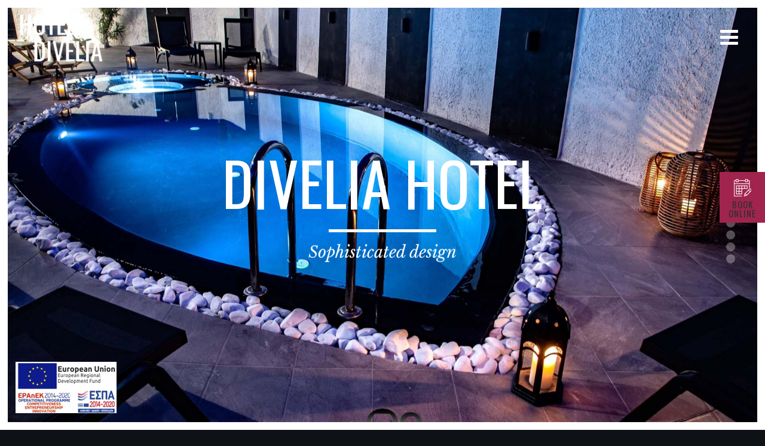

--- FILE ---
content_type: text/html; charset=UTF-8
request_url: https://diveliahotel.gr/
body_size: 86007
content:
	<!DOCTYPE html>
<html lang="en-US">
<head>
	
	<meta charset="UTF-8" />
	
	<title>Divelia Hotel  | Accommodation in Santorini</title>

	
			
						<meta name="viewport" content="width=device-width,initial-scale=1,user-scalable=no">
		
	<link rel="profile" href="https://gmpg.org/xfn/11" />
	<link rel="pingback" href="https://diveliahotel.gr/xmlrpc.php" />
            <link rel="shortcut icon" type="image/x-icon" href="https://diveliahotel.gr/wp-content/themes/bridge/img/favicon.ico">
        <link rel="apple-touch-icon" href="https://diveliahotel.gr/wp-content/themes/bridge/img/favicon.ico"/>
    	<link href='//fonts.googleapis.com/css?family=Raleway:100,200,300,400,500,600,700,800,900,300italic,400italic,700italic|Oswald:100,200,300,400,500,600,700,800,900,300italic,400italic,700italic|Libre+Baskerville:100,200,300,400,500,600,700,800,900,300italic,400italic,700italic&subset=latin,latin-ext' rel='stylesheet' type='text/css'>
<script type="application/javascript">var QodeAjaxUrl = "https://diveliahotel.gr/wp-admin/admin-ajax.php"</script><link rel="alternate" hreflang="en" href="https://diveliahotel.gr" />
<link rel="alternate" hreflang="el" href="https://diveliahotel.gr/el/" />

<!-- All in One SEO Pack 3.3.5 by Michael Torbert of Semper Fi Web Designob_start_detected [-1,-1] -->
<meta name="description"  content="A beautiful complex of 19 rooms, and apartments with traditional Cycladic Architecture and sophisticated design" />

<meta name="keywords"  content="divelia hotel accommodation,accommodation in perissa santorini,rooms and apartments in santorini,rooms in santorini,apartments in santorini,apartments in perissa santorini,hotels in perissa santorini" />
<meta name="google-site-verification" content="wiOmBflewaYlL13iKdlk8Stj_tgeWjKIkWvxzpTceI0" />

<script type="application/ld+json" class="aioseop-schema">{"@context":"https://schema.org","@graph":[{"@type":"Organization","@id":"https://diveliahotel.gr/#organization","url":"https://diveliahotel.gr/","name":"Divelia Hotel","sameAs":[]},{"@type":"WebSite","@id":"https://diveliahotel.gr/#website","url":"https://diveliahotel.gr/","name":"Divelia Hotel","publisher":{"@id":"https://diveliahotel.gr/#organization"}},{"@type":"WebPage","@id":"https://diveliahotel.gr/#webpage","url":"https://diveliahotel.gr/","inLanguage":"en-US","name":"Home","isPartOf":{"@id":"https://diveliahotel.gr/#website"},"datePublished":"2018-03-19T09:01:35+00:00","dateModified":"2025-10-06T10:20:38+00:00","about":{"@id":"https://diveliahotel.gr/#organization"},"description":"A beautiful complex of 19 rooms, and apartments with traditional Cycladic Architecture and sophisticated design"}]}</script>
<link rel="canonical" href="https://diveliahotel.gr" />
			<script type="text/javascript" >
				window.ga=window.ga||function(){(ga.q=ga.q||[]).push(arguments)};ga.l=+new Date;
				ga('create', 'UA-91192219-44', 'auto');
				// Plugins
				
				ga('send', 'pageview');
			</script>
			<script async src="https://www.google-analytics.com/analytics.js"></script>
			<!-- All in One SEO Pack -->
<link rel='dns-prefetch' href='//maps.googleapis.com' />
<link rel='dns-prefetch' href='//s.w.org' />
<link rel="alternate" type="application/rss+xml" title="Divelia Hotel &raquo; Feed" href="https://diveliahotel.gr/feed/" />
		<script type="text/javascript">
			window._wpemojiSettings = {"baseUrl":"https:\/\/s.w.org\/images\/core\/emoji\/11.2.0\/72x72\/","ext":".png","svgUrl":"https:\/\/s.w.org\/images\/core\/emoji\/11.2.0\/svg\/","svgExt":".svg","source":{"concatemoji":"https:\/\/diveliahotel.gr\/wp-includes\/js\/wp-emoji-release.min.js?ver=5.1.19"}};
			!function(e,a,t){var n,r,o,i=a.createElement("canvas"),p=i.getContext&&i.getContext("2d");function s(e,t){var a=String.fromCharCode;p.clearRect(0,0,i.width,i.height),p.fillText(a.apply(this,e),0,0);e=i.toDataURL();return p.clearRect(0,0,i.width,i.height),p.fillText(a.apply(this,t),0,0),e===i.toDataURL()}function c(e){var t=a.createElement("script");t.src=e,t.defer=t.type="text/javascript",a.getElementsByTagName("head")[0].appendChild(t)}for(o=Array("flag","emoji"),t.supports={everything:!0,everythingExceptFlag:!0},r=0;r<o.length;r++)t.supports[o[r]]=function(e){if(!p||!p.fillText)return!1;switch(p.textBaseline="top",p.font="600 32px Arial",e){case"flag":return s([55356,56826,55356,56819],[55356,56826,8203,55356,56819])?!1:!s([55356,57332,56128,56423,56128,56418,56128,56421,56128,56430,56128,56423,56128,56447],[55356,57332,8203,56128,56423,8203,56128,56418,8203,56128,56421,8203,56128,56430,8203,56128,56423,8203,56128,56447]);case"emoji":return!s([55358,56760,9792,65039],[55358,56760,8203,9792,65039])}return!1}(o[r]),t.supports.everything=t.supports.everything&&t.supports[o[r]],"flag"!==o[r]&&(t.supports.everythingExceptFlag=t.supports.everythingExceptFlag&&t.supports[o[r]]);t.supports.everythingExceptFlag=t.supports.everythingExceptFlag&&!t.supports.flag,t.DOMReady=!1,t.readyCallback=function(){t.DOMReady=!0},t.supports.everything||(n=function(){t.readyCallback()},a.addEventListener?(a.addEventListener("DOMContentLoaded",n,!1),e.addEventListener("load",n,!1)):(e.attachEvent("onload",n),a.attachEvent("onreadystatechange",function(){"complete"===a.readyState&&t.readyCallback()})),(n=t.source||{}).concatemoji?c(n.concatemoji):n.wpemoji&&n.twemoji&&(c(n.twemoji),c(n.wpemoji)))}(window,document,window._wpemojiSettings);
		</script>
		<style type="text/css">
img.wp-smiley,
img.emoji {
	display: inline !important;
	border: none !important;
	box-shadow: none !important;
	height: 1em !important;
	width: 1em !important;
	margin: 0 .07em !important;
	vertical-align: -0.1em !important;
	background: none !important;
	padding: 0 !important;
}
</style>
	<link rel='stylesheet' id='wp-block-library-css'  href='https://diveliahotel.gr/wp-includes/css/dist/block-library/style.min.css?ver=5.1.19' type='text/css' media='all' />
<link rel='stylesheet' id='contact-form-7-css'  href='https://diveliahotel.gr/wp-content/plugins/contact-form-7/includes/css/styles.css?ver=5.1.7' type='text/css' media='all' />
<link rel='stylesheet' id='rs-plugin-settings-css'  href='https://diveliahotel.gr/wp-content/plugins/revslider/public/assets/css/settings.css?ver=5.4.8' type='text/css' media='all' />
<style id='rs-plugin-settings-inline-css' type='text/css'>
#rs-demo-id {}
</style>
<link rel='stylesheet' id='wpml-menu-item-0-css'  href='//diveliahotel.gr/wp-content/plugins/sitepress-multilingual-cms/templates/language-switchers/menu-item/style.css?ver=1' type='text/css' media='all' />
<link rel='stylesheet' id='default_style-css'  href='https://diveliahotel.gr/wp-content/themes/marinet/style.css?ver=5.1.19' type='text/css' media='all' />
<link rel='stylesheet' id='qode_font_awesome-css'  href='https://diveliahotel.gr/wp-content/themes/marinet/css/font-awesome/css/font-awesome.min.css?ver=5.1.19' type='text/css' media='all' />
<link rel='stylesheet' id='qode_font_elegant-css'  href='https://diveliahotel.gr/wp-content/themes/marinet/css/elegant-icons/style.min.css?ver=5.1.19' type='text/css' media='all' />
<link rel='stylesheet' id='qode_linea_icons-css'  href='https://diveliahotel.gr/wp-content/themes/marinet/css/linea-icons/style.css?ver=5.1.19' type='text/css' media='all' />
<link rel='stylesheet' id='qode_dripicons-css'  href='https://diveliahotel.gr/wp-content/themes/marinet/css/dripicons/dripicons.css?ver=5.1.19' type='text/css' media='all' />
<link rel='stylesheet' id='stylesheet-css'  href='https://diveliahotel.gr/wp-content/themes/marinet/css/stylesheet.min.css?ver=5.1.19' type='text/css' media='all' />
<style id='stylesheet-inline-css' type='text/css'>
   .page-id-159.disabled_footer_top .footer_top_holder, .page-id-159.disabled_footer_bottom .footer_bottom_holder { display: none;}


</style>
<link rel='stylesheet' id='qode_print-css'  href='https://diveliahotel.gr/wp-content/themes/marinet/css/print.css?ver=5.1.19' type='text/css' media='all' />
<link rel='stylesheet' id='mac_stylesheet-css'  href='https://diveliahotel.gr/wp-content/themes/marinet/css/mac_stylesheet.css?ver=5.1.19' type='text/css' media='all' />
<link rel='stylesheet' id='webkit-css'  href='https://diveliahotel.gr/wp-content/themes/marinet/css/webkit_stylesheet.css?ver=5.1.19' type='text/css' media='all' />
<link rel='stylesheet' id='style_dynamic-css'  href='https://diveliahotel.gr/wp-content/themes/marinet/css/style_dynamic.css?ver=1574942169' type='text/css' media='all' />
<link rel='stylesheet' id='responsive-css'  href='https://diveliahotel.gr/wp-content/themes/marinet/css/responsive.min.css?ver=5.1.19' type='text/css' media='all' />
<link rel='stylesheet' id='style_dynamic_responsive-css'  href='https://diveliahotel.gr/wp-content/themes/marinet/css/style_dynamic_responsive.css?ver=1574942170' type='text/css' media='all' />
<link rel='stylesheet' id='js_composer_front-css'  href='https://diveliahotel.gr/wp-content/plugins/js_composer/assets/css/js_composer.min.css?ver=5.5.1' type='text/css' media='all' />
<link rel='stylesheet' id='custom_css-css'  href='https://diveliahotel.gr/wp-content/themes/marinet/css/custom_css.css?ver=1574942170' type='text/css' media='all' />
<link rel='stylesheet' id='childstyle-css'  href='https://diveliahotel.gr/wp-content/themes/marinet-child/style.css?ver=5.1.19' type='text/css' media='all' />
<script>if (document.location.protocol != "https:") {document.location = document.URL.replace(/^http:/i, "https:");}</script><script type='text/javascript' src='https://diveliahotel.gr/wp-includes/js/jquery/jquery.js?ver=1.12.4'></script>
<script type='text/javascript' src='https://diveliahotel.gr/wp-includes/js/jquery/jquery-migrate.min.js?ver=1.4.1'></script>
<script type='text/javascript' src='https://diveliahotel.gr/wp-content/plugins/revslider/public/assets/js/jquery.themepunch.tools.min.js?ver=5.4.8'></script>
<script type='text/javascript' src='https://diveliahotel.gr/wp-content/plugins/revslider/public/assets/js/jquery.themepunch.revolution.min.js?ver=5.4.8'></script>
<link rel='https://api.w.org/' href='https://diveliahotel.gr/wp-json/' />
<link rel="EditURI" type="application/rsd+xml" title="RSD" href="https://diveliahotel.gr/xmlrpc.php?rsd" />
<link rel="wlwmanifest" type="application/wlwmanifest+xml" href="https://diveliahotel.gr/wp-includes/wlwmanifest.xml" /> 
<link rel='shortlink' href='https://diveliahotel.gr/' />
<link rel="alternate" type="application/json+oembed" href="https://diveliahotel.gr/wp-json/oembed/1.0/embed?url=https%3A%2F%2Fdiveliahotel.gr%2F" />
<link rel="alternate" type="text/xml+oembed" href="https://diveliahotel.gr/wp-json/oembed/1.0/embed?url=https%3A%2F%2Fdiveliahotel.gr%2F&#038;format=xml" />
<meta name="generator" content="WPML ver:4.2.6 stt:1,13;" />
<script type="text/javascript">
(function(url){
	if(/(?:Chrome\/26\.0\.1410\.63 Safari\/537\.31|WordfenceTestMonBot)/.test(navigator.userAgent)){ return; }
	var addEvent = function(evt, handler) {
		if (window.addEventListener) {
			document.addEventListener(evt, handler, false);
		} else if (window.attachEvent) {
			document.attachEvent('on' + evt, handler);
		}
	};
	var removeEvent = function(evt, handler) {
		if (window.removeEventListener) {
			document.removeEventListener(evt, handler, false);
		} else if (window.detachEvent) {
			document.detachEvent('on' + evt, handler);
		}
	};
	var evts = 'contextmenu dblclick drag dragend dragenter dragleave dragover dragstart drop keydown keypress keyup mousedown mousemove mouseout mouseover mouseup mousewheel scroll'.split(' ');
	var logHuman = function() {
		if (window.wfLogHumanRan) { return; }
		window.wfLogHumanRan = true;
		var wfscr = document.createElement('script');
		wfscr.type = 'text/javascript';
		wfscr.async = true;
		wfscr.src = url + '&r=' + Math.random();
		(document.getElementsByTagName('head')[0]||document.getElementsByTagName('body')[0]).appendChild(wfscr);
		for (var i = 0; i < evts.length; i++) {
			removeEvent(evts[i], logHuman);
		}
	};
	for (var i = 0; i < evts.length; i++) {
		addEvent(evts[i], logHuman);
	}
})('//diveliahotel.gr/?wordfence_lh=1&hid=EF57C956750E69896BD98E0C92A25BA0');
</script><meta name="generator" content="Powered by WPBakery Page Builder - drag and drop page builder for WordPress."/>
<!--[if lte IE 9]><link rel="stylesheet" type="text/css" href="https://diveliahotel.gr/wp-content/plugins/js_composer/assets/css/vc_lte_ie9.min.css" media="screen"><![endif]--><meta name="generator" content="Powered by Slider Revolution 5.4.8 - responsive, Mobile-Friendly Slider Plugin for WordPress with comfortable drag and drop interface." />
<script type="text/javascript">function setREVStartSize(e){									
						try{ e.c=jQuery(e.c);var i=jQuery(window).width(),t=9999,r=0,n=0,l=0,f=0,s=0,h=0;
							if(e.responsiveLevels&&(jQuery.each(e.responsiveLevels,function(e,f){f>i&&(t=r=f,l=e),i>f&&f>r&&(r=f,n=e)}),t>r&&(l=n)),f=e.gridheight[l]||e.gridheight[0]||e.gridheight,s=e.gridwidth[l]||e.gridwidth[0]||e.gridwidth,h=i/s,h=h>1?1:h,f=Math.round(h*f),"fullscreen"==e.sliderLayout){var u=(e.c.width(),jQuery(window).height());if(void 0!=e.fullScreenOffsetContainer){var c=e.fullScreenOffsetContainer.split(",");if (c) jQuery.each(c,function(e,i){u=jQuery(i).length>0?u-jQuery(i).outerHeight(!0):u}),e.fullScreenOffset.split("%").length>1&&void 0!=e.fullScreenOffset&&e.fullScreenOffset.length>0?u-=jQuery(window).height()*parseInt(e.fullScreenOffset,0)/100:void 0!=e.fullScreenOffset&&e.fullScreenOffset.length>0&&(u-=parseInt(e.fullScreenOffset,0))}f=u}else void 0!=e.minHeight&&f<e.minHeight&&(f=e.minHeight);e.c.closest(".rev_slider_wrapper").css({height:f})					
						}catch(d){console.log("Failure at Presize of Slider:"+d)}						
					};</script>
<style type="text/css" data-type="vc_shortcodes-custom-css">.vc_custom_1531143658475{background-image: url(https://diveliahotel.gr/wp-content/uploads/2018/07/divelia-hotel-santorini-greece-accommodation-background.jpg?id=186) !important;background-position: center !important;background-repeat: no-repeat !important;background-size: cover !important;}.vc_custom_1574940882665{background-image: url(https://diveliahotel.gr/wp-content/uploads/2019/11/opacity-Divelia-swimming-pool-hydromassage.jpg?id=788) !important;background-position: center !important;background-repeat: no-repeat !important;background-size: cover !important;}.vc_custom_1574944992995{background-image: url(https://diveliahotel.gr/wp-content/uploads/2019/11/2-1.jpg?id=773) !important;background-position: center !important;background-repeat: no-repeat !important;background-size: cover !important;}.vc_custom_1603971515628{padding-left: 6px !important;}.vc_custom_1603980296490{padding-left: 6px !important;}.vc_custom_1539592162584{padding-left: 6px !important;}.vc_custom_1520928962926{margin-left: -31px !important;}</style><noscript><style type="text/css"> .wpb_animate_when_almost_visible { opacity: 1; }</style></noscript>	
	<!-- Google tag (gtag.js) -->
<script async src="https://www.googletagmanager.com/gtag/js?id=G-T182S5ZPLW"></script>
<script>
  window.dataLayer = window.dataLayer || [];
  function gtag(){dataLayer.push(arguments);}
  gtag('js', new Date());

  gtag('config', 'G-T182S5ZPLW');
</script>
</head>

<body data-rsssl=1 class="home page-template page-template-full_width page-template-full_width-php page page-id-159  qode-title-hidden paspartu_enabled paspartu_on_top_fixed paspartu_on_bottom_fixed qode_grid_1300 qode-child-theme-ver-1.0.0 qode-theme-ver-1.0.0 qode-theme-marinet disabled_footer_top disabled_footer_bottom wpb-js-composer js-comp-ver-5.5.1 vc_responsive" itemscope itemtype="http://schema.org/WebPage">


<div class="wrapper">
	<div class="wrapper_inner">

    
    <!-- Google Analytics start -->
        <!-- Google Analytics end -->

	<header class=" scroll_header_top_area  regular transparent paspartu_header_alignment paspartu_header_inside page_header">
    <div class="header_inner clearfix">
                <div class="header_top_bottom_holder">
            
            <div class="header_bottom clearfix" style=' background-color:rgba(255, 255, 255, 0);' >
                
                            <div class="header_inner_left">
                                								                                <div class="logo_wrapper" >
	<div class="q_logo">
		<a itemprop="url" href="https://diveliahotel.gr/" >
             <img itemprop="image" class="normal" src="https://diveliahotel.gr/wp-content/uploads/2018/07/divelia-logo-1.png" alt="Logo"/> 			 <img itemprop="image" class="light" src="https://diveliahotel.gr/wp-content/uploads/2018/07/divelia-logo-1.png" alt="Logo"/> 			 <img itemprop="image" class="dark" src="https://diveliahotel.gr/wp-content/uploads/2018/07/divelia-logo-1.png" alt="Logo"/> 			 <img itemprop="image" class="sticky" src="https://diveliahotel.gr/wp-content/uploads/2018/07/divelia-logo-1.png" alt="Logo"/> 			 <img itemprop="image" class="mobile" src="https://diveliahotel.gr/wp-content/uploads/2018/07/divelia-logo-1.png" alt="Logo"/> 			 <img itemprop="image" class="popup" src="https://diveliahotel.gr/wp-content/uploads/2018/07/divelia-logo-1.png" alt="Logo"/> 		</a>
	</div>
	</div>                                                            </div>
                                                                    <div class="header_inner_right">
                                        <div class="side_menu_button_wrapper right">
                                                                                            <div class="header_bottom_right_widget_holder"><div class="header_bottom_widget widget_text">			<div class="textwidget"><div class="book-btn"><img src="/wp-content/uploads/2018/10/calendar-booking.png" /><br />
<a href="https://diveliahotel.reserve-online.net/">BOOK<br />
ONLINE</div>
<p>&nbsp;</a></p>
</div>
		</div></div>
                                                                                                                                    <div class="side_menu_button">
                                                                                                	<a href="javascript:void(0)" class="popup_menu normal ">
		<i class="fa fa-bars"></i>	</a>
                                                                                            </div>
                                        </div>
                                    </div>
                                
                                
                                <nav class="main_menu drop_down right">
                                                                    </nav>
                                							    <nav class="mobile_menu">
	</nav>                                                </div>
            </div>
        </div>
</header>	<a id="back_to_top" href="#">
        <span class="fa-stack">
            <i class="qode_icon_font_awesome fa fa-arrow-up " ></i>        </span>
	</a>
    <div class="popup_menu_holder_outer">
        <div class="popup_menu_holder " >
            <div class="popup_menu_holder_inner">
                <nav class="popup_menu">
					<ul id="menu-main-menu" class=""><li id="popup-menu-item-160" class="menu-item menu-item-type-post_type menu-item-object-page menu-item-home current-menu-item page_item page-item-159 current_page_item active"><a href="https://diveliahotel.gr/" class=" current "><span>Home</span></a></li>
<li id="popup-menu-item-263" class="menu-item menu-item-type-post_type menu-item-object-page menu-item-has-children  has_sub"><a href="https://diveliahotel.gr/accommodation/" class=""><span>Accommodation</span></a>
<ul class="sub_menu">
	<li id="popup-menu-item-369" class="menu-item menu-item-type-post_type menu-item-object-portfolio_page "><a href="https://diveliahotel.gr/rooms/comfort-double-room/" class=""><span>Comfort Double Room</span></a></li>
	<li id="popup-menu-item-370" class="menu-item menu-item-type-post_type menu-item-object-portfolio_page "><a href="https://diveliahotel.gr/rooms/elite-double-room/" class=""><span>Elite Double Room</span></a></li>
	<li id="popup-menu-item-371" class="menu-item menu-item-type-post_type menu-item-object-portfolio_page "><a href="https://diveliahotel.gr/rooms/family-travel-apartment/" class=""><span>Family Travel Apartment</span></a></li>
	<li id="popup-menu-item-372" class="menu-item menu-item-type-post_type menu-item-object-portfolio_page "><a href="https://diveliahotel.gr/rooms/family-dream-apartment/" class=""><span>Family Dream Apartment</span></a></li>
</ul>
</li>
<li id="popup-menu-item-368" class="menu-item menu-item-type-post_type menu-item-object-page "><a href="https://diveliahotel.gr/location-services/" class=""><span>Location &#038; Services</span></a></li>
<li id="popup-menu-item-337" class="menu-item menu-item-type-post_type menu-item-object-page "><a href="https://diveliahotel.gr/photo-gallery/" class=""><span>Photo Gallery</span></a></li>
<li id="popup-menu-item-264" class="menu-item menu-item-type-post_type menu-item-object-page "><a href="https://diveliahotel.gr/contact/" class=""><span>Contact</span></a></li>
<li id="popup-menu-item-wpml-ls-15-el" class="menu-item wpml-ls-slot-15 wpml-ls-item wpml-ls-item-el wpml-ls-menu-item wpml-ls-first-item wpml-ls-last-item menu-item-type-wpml_ls_menu_item menu-item-object-wpml_ls_menu_item "><a href="https://diveliahotel.gr/el/" class=""><span><img class="wpml-ls-flag" src="https://diveliahotel.gr/wp-content/plugins/sitepress-multilingual-cms/res/flags/el.png" alt="el" title="Ελληνικα"></span></a></li>
</ul>                </nav>
				            </div>
        </div>
    </div>
	
	
        <div class="paspartu_outer  paspartu_on_bottom_fixed">
        
                    <div class="paspartu_top"></div>
        
        <div class="paspartu_left"></div>
        <div class="paspartu_right"></div>
        <div class="paspartu_inner">
    
    
    <div class="content ">
        <div class="content_inner  ">
    								<div class="full_width">
	<div class="full_width_inner" >
										<div      class="vc_row wpb_row section vc_row-fluid " style=' text-align:left;'><div class=" full_section_inner clearfix"><div class="wpb_column vc_column_container vc_col-sm-12"><div class="vc_column-inner "><div class="wpb_wrapper"><div class="wpb_revslider_element wpb_content_element"><link href="https://fonts.googleapis.com/css?family=Oswald:400%7COpen+Sans:400%7CLibre+Baskerville:italic" rel="stylesheet" property="stylesheet" type="text/css" media="all">
<div id="rev_slider_1_1_wrapper" class="rev_slider_wrapper fullscreen-container" data-source="gallery" style="background:#000000;padding:0px;">
<!-- START REVOLUTION SLIDER 5.4.8 fullscreen mode -->
	<div id="rev_slider_1_1" class="rev_slider fullscreenbanner" style="display:none;" data-version="5.4.8">
<ul>	<!-- SLIDE  -->
	<li data-index="rs-4" data-transition="fade" data-slotamount="default" data-hideafterloop="0" data-hideslideonmobile="off"  data-easein="default" data-easeout="default" data-masterspeed="300"  data-thumb="https://diveliahotel.gr/wp-content/uploads/2019/11/Divelia-swimming-pool-1-100x50.jpg"  data-rotate="0"  data-saveperformance="off"  data-title="Slide" data-param1="" data-param2="" data-param3="" data-param4="" data-param5="" data-param6="" data-param7="" data-param8="" data-param9="" data-param10="" data-description="">
		<!-- MAIN IMAGE -->
		<img src="https://diveliahotel.gr/wp-content/uploads/2019/11/Divelia-swimming-pool-1.jpg"  alt="" title="Divelia-swimming-pool"  width="1920" height="1253" data-bgposition="center center" data-bgfit="cover" data-bgrepeat="no-repeat" data-bgparallax="6" class="rev-slidebg" data-no-retina>
		<!-- LAYERS -->

		<!-- LAYER NR. 1 -->
		<div class="tp-caption  " 
			 id="slide-4-layer-1" 
			 data-x="['center','center','center','center']" data-hoffset="['0','0','0','0']" 
			 data-y="['middle','middle','middle','middle']" data-voffset="['-80','-170','-270','-220']" 
						data-fontsize="['100','95','95','95']"
			data-lineheight="['130','100','100','100']"
			data-width="none"
			data-height="none"
			data-whitespace="nowrap"
 
			data-type="text" 
			data-responsive_offset="on" 
			data-responsive="off"
			data-frames='[{"delay":300,"speed":900,"frame":"0","from":"y:50px;opacity:0;","to":"o:1;","ease":"Power1.easeOut"},{"delay":"+1800","speed":3000,"frame":"999","to":"opacity:0;","ease":"Power3.easeInOut"}]'
			data-textAlign="['inherit','inherit','inherit','inherit']"
			data-paddingtop="[0,0,0,0]"
			data-paddingright="[0,0,0,0]"
			data-paddingbottom="[0,0,0,0]"
			data-paddingleft="[0,0,0,0]"

			style="z-index: 5; white-space: nowrap; font-size: 100px; line-height: 130px; font-weight: 400; color: #ffffff; letter-spacing: 0px;font-family:Oswald;">DIVELIA HOTEL </div>

		<!-- LAYER NR. 2 -->
		<div class="tp-caption  " 
			 id="slide-4-layer-3" 
			 data-x="['center','center','center','center']" data-hoffset="['0','0','1','1']" 
			 data-y="['middle','middle','middle','middle']" data-voffset="['-20','-119','-211','-161']" 
						data-width="none"
			data-height="none"
			data-whitespace="nowrap"
 
			data-type="text" 
			data-responsive_offset="on" 
			data-responsive="off"
			data-frames='[{"delay":500,"speed":900,"frame":"0","from":"y:50px;opacity:0;","to":"o:1;","ease":"Power1.easeOut"},{"delay":"+1600","speed":3000,"frame":"999","to":"opacity:0;","ease":"Power3.easeInOut"}]'
			data-textAlign="['inherit','inherit','inherit','inherit']"
			data-paddingtop="[0,0,0,0]"
			data-paddingright="[0,0,0,0]"
			data-paddingbottom="[0,0,0,0]"
			data-paddingleft="[0,0,0,0]"

			style="z-index: 6; white-space: nowrap; font-size: 20px; line-height: 22px; font-weight: 400; color: #ffffff; letter-spacing: 0px;font-family:Open Sans;"><div class="separator  small left  " style="margin-top: 31px;margin-bottom: 19px;background-color: #ffffff;opacity: 1;height: 5px;width: 180px;"></div>
 </div>

		<!-- LAYER NR. 3 -->
		<div class="tp-caption   tp-resizeme" 
			 id="slide-4-layer-4" 
			 data-x="['center','center','center','center']" data-hoffset="['0','-1','-1','-1']" 
			 data-y="['middle','middle','middle','middle']" data-voffset="['60','-50','-120','-70']" 
						data-width="none"
			data-height="none"
			data-whitespace="nowrap"
 
			data-type="text" 
			data-responsive_offset="on" 

			data-frames='[{"delay":700,"speed":900,"frame":"0","from":"y:50px;opacity:0;","to":"o:1;","ease":"Power1.easeOut"},{"delay":"+1400","speed":3000,"frame":"999","to":"opacity:0;","ease":"Power3.easeInOut"}]'
			data-textAlign="['inherit','inherit','inherit','inherit']"
			data-paddingtop="[0,0,0,0]"
			data-paddingright="[0,0,0,0]"
			data-paddingbottom="[0,0,0,0]"
			data-paddingleft="[0,0,0,0]"

			style="z-index: 7; white-space: nowrap; font-size: 33px; line-height: 43px; font-weight: 400; color: #ffffff; letter-spacing: 0px;font-family:Libre Baskerville;font-style:italic;">Sophisticated design </div>
	</li>
	<!-- SLIDE  -->
	<li data-index="rs-1" data-transition="fade" data-slotamount="default" data-hideafterloop="0" data-hideslideonmobile="off"  data-easein="default" data-easeout="default" data-masterspeed="300"  data-thumb="https://diveliahotel.gr/wp-content/uploads/2019/12/comfort-double-room-13-100x50.jpg"  data-rotate="0"  data-saveperformance="off"  data-title="Slide" data-param1="" data-param2="" data-param3="" data-param4="" data-param5="" data-param6="" data-param7="" data-param8="" data-param9="" data-param10="" data-description="">
		<!-- MAIN IMAGE -->
		<img src="https://diveliahotel.gr/wp-content/uploads/2019/12/comfort-double-room-13.jpg"  alt="" title="comfort-double-room-13"  width="1920" height="1281" data-bgposition="center center" data-bgfit="cover" data-bgrepeat="no-repeat" data-bgparallax="6" class="rev-slidebg" data-no-retina>
		<!-- LAYERS -->

		<!-- LAYER NR. 4 -->
		<div class="tp-caption  " 
			 id="slide-1-layer-1" 
			 data-x="['center','center','center','center']" data-hoffset="['0','0','0','0']" 
			 data-y="['middle','middle','middle','middle']" data-voffset="['-80','-170','-270','-220']" 
						data-fontsize="['100','95','95','95']"
			data-lineheight="['130','100','100','100']"
			data-width="none"
			data-height="none"
			data-whitespace="nowrap"
 
			data-type="text" 
			data-responsive_offset="on" 
			data-responsive="off"
			data-frames='[{"delay":300,"speed":900,"frame":"0","from":"y:50px;opacity:0;","to":"o:1;","ease":"Power1.easeOut"},{"delay":"+1800","speed":3000,"frame":"999","to":"opacity:0;","ease":"Power3.easeInOut"}]'
			data-textAlign="['inherit','inherit','inherit','inherit']"
			data-paddingtop="[0,0,0,0]"
			data-paddingright="[0,0,0,0]"
			data-paddingbottom="[0,0,0,0]"
			data-paddingleft="[0,0,0,0]"

			style="z-index: 5; white-space: nowrap; font-size: 100px; line-height: 130px; font-weight: 400; color: #ffffff; letter-spacing: 0px;font-family:Oswald;">DIVELIA HOTEL </div>

		<!-- LAYER NR. 5 -->
		<div class="tp-caption  " 
			 id="slide-1-layer-3" 
			 data-x="['center','center','center','center']" data-hoffset="['0','0','1','1']" 
			 data-y="['middle','middle','middle','middle']" data-voffset="['-20','-119','-211','-161']" 
						data-width="none"
			data-height="none"
			data-whitespace="nowrap"
 
			data-type="text" 
			data-responsive_offset="on" 
			data-responsive="off"
			data-frames='[{"delay":500,"speed":900,"frame":"0","from":"y:50px;opacity:0;","to":"o:1;","ease":"Power1.easeOut"},{"delay":"+1600","speed":3000,"frame":"999","to":"opacity:0;","ease":"Power3.easeInOut"}]'
			data-textAlign="['inherit','inherit','inherit','inherit']"
			data-paddingtop="[0,0,0,0]"
			data-paddingright="[0,0,0,0]"
			data-paddingbottom="[0,0,0,0]"
			data-paddingleft="[0,0,0,0]"

			style="z-index: 6; white-space: nowrap; font-size: 20px; line-height: 22px; font-weight: 400; color: #ffffff; letter-spacing: 0px;font-family:Open Sans;"><div class="separator  small left  " style="margin-top: 31px;margin-bottom: 19px;background-color: #ffffff;opacity: 1;height: 5px;width: 180px;"></div>
 </div>

		<!-- LAYER NR. 6 -->
		<div class="tp-caption   tp-resizeme" 
			 id="slide-1-layer-4" 
			 data-x="['center','center','center','center']" data-hoffset="['-2','-1','-1','-1']" 
			 data-y="['middle','middle','middle','middle']" data-voffset="['60','-50','-120','-70']" 
						data-width="none"
			data-height="none"
			data-whitespace="nowrap"
 
			data-type="text" 
			data-responsive_offset="on" 

			data-frames='[{"delay":700,"speed":900,"frame":"0","from":"y:50px;opacity:0;","to":"o:1;","ease":"Power1.easeOut"},{"delay":"+1400","speed":3000,"frame":"999","to":"opacity:0;","ease":"Power3.easeInOut"}]'
			data-textAlign="['inherit','inherit','inherit','inherit']"
			data-paddingtop="[0,0,0,0]"
			data-paddingright="[0,0,0,0]"
			data-paddingbottom="[0,0,0,0]"
			data-paddingleft="[0,0,0,0]"

			style="z-index: 7; white-space: nowrap; font-size: 33px; line-height: 43px; font-weight: 400; color: #ffffff; letter-spacing: 0px;font-family:Libre Baskerville;font-style:italic;">Comfort Double Room </div>
	</li>
	<!-- SLIDE  -->
	<li data-index="rs-5" data-transition="fade" data-slotamount="default" data-hideafterloop="0" data-hideslideonmobile="off"  data-easein="default" data-easeout="default" data-masterspeed="300"  data-thumb="https://diveliahotel.gr/wp-content/uploads/2019/12/ELITE-ROOM-3-1-100x50.jpg"  data-rotate="0"  data-saveperformance="off"  data-title="Slide" data-param1="" data-param2="" data-param3="" data-param4="" data-param5="" data-param6="" data-param7="" data-param8="" data-param9="" data-param10="" data-description="">
		<!-- MAIN IMAGE -->
		<img src="https://diveliahotel.gr/wp-content/uploads/2019/12/ELITE-ROOM-3-1.jpg"  alt="" title="ELITE-ROOM-3"  width="1920" height="1280" data-bgposition="center center" data-bgfit="cover" data-bgrepeat="no-repeat" data-bgparallax="6" class="rev-slidebg" data-no-retina>
		<!-- LAYERS -->

		<!-- LAYER NR. 7 -->
		<div class="tp-caption  " 
			 id="slide-5-layer-1" 
			 data-x="['center','center','center','center']" data-hoffset="['0','0','0','0']" 
			 data-y="['middle','middle','middle','middle']" data-voffset="['-80','-170','-270','-220']" 
						data-fontsize="['100','95','95','95']"
			data-lineheight="['130','100','100','100']"
			data-width="none"
			data-height="none"
			data-whitespace="nowrap"
 
			data-type="text" 
			data-responsive_offset="on" 
			data-responsive="off"
			data-frames='[{"delay":300,"speed":900,"frame":"0","from":"y:50px;opacity:0;","to":"o:1;","ease":"Power1.easeOut"},{"delay":"+1800","speed":3000,"frame":"999","to":"opacity:0;","ease":"Power3.easeInOut"}]'
			data-textAlign="['inherit','inherit','inherit','inherit']"
			data-paddingtop="[0,0,0,0]"
			data-paddingright="[0,0,0,0]"
			data-paddingbottom="[0,0,0,0]"
			data-paddingleft="[0,0,0,0]"

			style="z-index: 5; white-space: nowrap; font-size: 100px; line-height: 130px; font-weight: 400; color: #ffffff; letter-spacing: 0px;font-family:Oswald;">DIVELIA HOTEL </div>

		<!-- LAYER NR. 8 -->
		<div class="tp-caption  " 
			 id="slide-5-layer-3" 
			 data-x="['center','center','center','center']" data-hoffset="['0','0','1','1']" 
			 data-y="['middle','middle','middle','middle']" data-voffset="['-20','-119','-211','-161']" 
						data-width="none"
			data-height="none"
			data-whitespace="nowrap"
 
			data-type="text" 
			data-responsive_offset="on" 
			data-responsive="off"
			data-frames='[{"delay":500,"speed":900,"frame":"0","from":"y:50px;opacity:0;","to":"o:1;","ease":"Power1.easeOut"},{"delay":"+1600","speed":3000,"frame":"999","to":"opacity:0;","ease":"Power3.easeInOut"}]'
			data-textAlign="['inherit','inherit','inherit','inherit']"
			data-paddingtop="[0,0,0,0]"
			data-paddingright="[0,0,0,0]"
			data-paddingbottom="[0,0,0,0]"
			data-paddingleft="[0,0,0,0]"

			style="z-index: 6; white-space: nowrap; font-size: 20px; line-height: 22px; font-weight: 400; color: #ffffff; letter-spacing: 0px;font-family:Open Sans;"><div class="separator  small left  " style="margin-top: 31px;margin-bottom: 19px;background-color: #ffffff;opacity: 1;height: 5px;width: 180px;"></div>
 </div>

		<!-- LAYER NR. 9 -->
		<div class="tp-caption   tp-resizeme" 
			 id="slide-5-layer-4" 
			 data-x="['center','center','center','center']" data-hoffset="['0','-1','-1','-1']" 
			 data-y="['middle','middle','middle','middle']" data-voffset="['60','-50','-120','-70']" 
						data-width="none"
			data-height="none"
			data-whitespace="nowrap"
 
			data-type="text" 
			data-responsive_offset="on" 

			data-frames='[{"delay":700,"speed":900,"frame":"0","from":"y:50px;opacity:0;","to":"o:1;","ease":"Power1.easeOut"},{"delay":"+1400","speed":3000,"frame":"999","to":"opacity:0;","ease":"Power3.easeInOut"}]'
			data-textAlign="['inherit','inherit','inherit','inherit']"
			data-paddingtop="[0,0,0,0]"
			data-paddingright="[0,0,0,0]"
			data-paddingbottom="[0,0,0,0]"
			data-paddingleft="[0,0,0,0]"

			style="z-index: 7; white-space: nowrap; font-size: 33px; line-height: 43px; font-weight: 400; color: #ffffff; letter-spacing: 0px;font-family:Libre Baskerville;font-style:italic;">Elite Room </div>
	</li>
	<!-- SLIDE  -->
	<li data-index="rs-15" data-transition="fade" data-slotamount="default" data-hideafterloop="0" data-hideslideonmobile="off"  data-easein="default" data-easeout="default" data-masterspeed="300"  data-thumb="https://diveliahotel.gr/wp-content/uploads/2019/01/f-travel-DSC09626-2-100x50.jpg"  data-rotate="0"  data-saveperformance="off"  data-title="Slide" data-param1="" data-param2="" data-param3="" data-param4="" data-param5="" data-param6="" data-param7="" data-param8="" data-param9="" data-param10="" data-description="">
		<!-- MAIN IMAGE -->
		<img src="https://diveliahotel.gr/wp-content/uploads/2019/01/f-travel-DSC09626-2.jpg"  alt="Divelia Hotel Beds" title="f-travel-DSC09626"  width="1920" height="1281" data-bgposition="center center" data-bgfit="cover" data-bgrepeat="no-repeat" data-bgparallax="6" class="rev-slidebg" data-no-retina>
		<!-- LAYERS -->

		<!-- LAYER NR. 10 -->
		<div class="tp-caption  " 
			 id="slide-15-layer-1" 
			 data-x="['center','center','center','center']" data-hoffset="['0','0','0','0']" 
			 data-y="['middle','middle','middle','middle']" data-voffset="['-80','-170','-270','-220']" 
						data-fontsize="['100','95','95','95']"
			data-lineheight="['130','100','100','100']"
			data-width="none"
			data-height="none"
			data-whitespace="nowrap"
 
			data-type="text" 
			data-responsive_offset="on" 
			data-responsive="off"
			data-frames='[{"delay":300,"speed":900,"frame":"0","from":"y:50px;opacity:0;","to":"o:1;","ease":"Power1.easeOut"},{"delay":"+1800","speed":3000,"frame":"999","to":"opacity:0;","ease":"Power3.easeInOut"}]'
			data-textAlign="['inherit','inherit','inherit','inherit']"
			data-paddingtop="[0,0,0,0]"
			data-paddingright="[0,0,0,0]"
			data-paddingbottom="[0,0,0,0]"
			data-paddingleft="[0,0,0,0]"

			style="z-index: 5; white-space: nowrap; font-size: 100px; line-height: 130px; font-weight: 400; color: #ffffff; letter-spacing: 0px;font-family:Oswald;">DIVELIA HOTEL </div>

		<!-- LAYER NR. 11 -->
		<div class="tp-caption  " 
			 id="slide-15-layer-3" 
			 data-x="['center','center','center','center']" data-hoffset="['0','0','1','1']" 
			 data-y="['middle','middle','middle','middle']" data-voffset="['-20','-119','-211','-161']" 
						data-width="none"
			data-height="none"
			data-whitespace="nowrap"
 
			data-type="text" 
			data-responsive_offset="on" 
			data-responsive="off"
			data-frames='[{"delay":500,"speed":900,"frame":"0","from":"y:50px;opacity:0;","to":"o:1;","ease":"Power1.easeOut"},{"delay":"+1600","speed":3000,"frame":"999","to":"opacity:0;","ease":"Power3.easeInOut"}]'
			data-textAlign="['inherit','inherit','inherit','inherit']"
			data-paddingtop="[0,0,0,0]"
			data-paddingright="[0,0,0,0]"
			data-paddingbottom="[0,0,0,0]"
			data-paddingleft="[0,0,0,0]"

			style="z-index: 6; white-space: nowrap; font-size: 20px; line-height: 22px; font-weight: 400; color: #ffffff; letter-spacing: 0px;font-family:Open Sans;"><div class="separator  small left  " style="margin-top: 31px;margin-bottom: 19px;background-color: #ffffff;opacity: 1;height: 5px;width: 180px;"></div>
 </div>

		<!-- LAYER NR. 12 -->
		<div class="tp-caption   tp-resizeme" 
			 id="slide-15-layer-4" 
			 data-x="['center','center','center','center']" data-hoffset="['0','-1','-1','-1']" 
			 data-y="['middle','middle','middle','middle']" data-voffset="['60','-50','-120','-70']" 
						data-width="none"
			data-height="none"
			data-whitespace="nowrap"
 
			data-type="text" 
			data-responsive_offset="on" 

			data-frames='[{"delay":700,"speed":900,"frame":"0","from":"y:50px;opacity:0;","to":"o:1;","ease":"Power1.easeOut"},{"delay":"+1400","speed":3000,"frame":"999","to":"opacity:0;","ease":"Power3.easeInOut"}]'
			data-textAlign="['inherit','inherit','inherit','inherit']"
			data-paddingtop="[0,0,0,0]"
			data-paddingright="[0,0,0,0]"
			data-paddingbottom="[0,0,0,0]"
			data-paddingleft="[0,0,0,0]"

			style="z-index: 7; white-space: nowrap; font-size: 33px; line-height: 43px; font-weight: 400; color: #ffffff; letter-spacing: 0px;font-family:Libre Baskerville;font-style:italic;">Family Travel Apartment </div>
	</li>
	<!-- SLIDE  -->
	<li data-index="rs-17" data-transition="fade" data-slotamount="default" data-hideafterloop="0" data-hideslideonmobile="off"  data-easein="default" data-easeout="default" data-masterspeed="300"  data-thumb="https://diveliahotel.gr/wp-content/uploads/2019/12/FAMILY-DREAM-3-100x50.jpg"  data-rotate="0"  data-saveperformance="off"  data-title="Slide" data-param1="" data-param2="" data-param3="" data-param4="" data-param5="" data-param6="" data-param7="" data-param8="" data-param9="" data-param10="" data-description="">
		<!-- MAIN IMAGE -->
		<img src="https://diveliahotel.gr/wp-content/uploads/2019/12/FAMILY-DREAM-3.jpg"  alt="" title="FAMILY-DREAM-3"  width="1920" height="1280" data-bgposition="center center" data-bgfit="cover" data-bgrepeat="no-repeat" data-bgparallax="6" class="rev-slidebg" data-no-retina>
		<!-- LAYERS -->

		<!-- LAYER NR. 13 -->
		<div class="tp-caption  " 
			 id="slide-17-layer-1" 
			 data-x="['center','center','center','center']" data-hoffset="['0','0','0','0']" 
			 data-y="['middle','middle','middle','middle']" data-voffset="['-80','-170','-270','-220']" 
						data-fontsize="['100','95','95','95']"
			data-lineheight="['130','100','100','100']"
			data-width="none"
			data-height="none"
			data-whitespace="nowrap"
 
			data-type="text" 
			data-responsive_offset="on" 
			data-responsive="off"
			data-frames='[{"delay":300,"speed":900,"frame":"0","from":"y:50px;opacity:0;","to":"o:1;","ease":"Power1.easeOut"},{"delay":"+1800","speed":3000,"frame":"999","to":"opacity:0;","ease":"Power3.easeInOut"}]'
			data-textAlign="['inherit','inherit','inherit','inherit']"
			data-paddingtop="[0,0,0,0]"
			data-paddingright="[0,0,0,0]"
			data-paddingbottom="[0,0,0,0]"
			data-paddingleft="[0,0,0,0]"

			style="z-index: 5; white-space: nowrap; font-size: 100px; line-height: 130px; font-weight: 400; color: #ffffff; letter-spacing: 0px;font-family:Oswald;">DIVELIA HOTEL </div>

		<!-- LAYER NR. 14 -->
		<div class="tp-caption  " 
			 id="slide-17-layer-3" 
			 data-x="['center','center','center','center']" data-hoffset="['0','0','1','1']" 
			 data-y="['middle','middle','middle','middle']" data-voffset="['-20','-119','-211','-161']" 
						data-width="none"
			data-height="none"
			data-whitespace="nowrap"
 
			data-type="text" 
			data-responsive_offset="on" 
			data-responsive="off"
			data-frames='[{"delay":500,"speed":900,"frame":"0","from":"y:50px;opacity:0;","to":"o:1;","ease":"Power1.easeOut"},{"delay":"+1600","speed":3000,"frame":"999","to":"opacity:0;","ease":"Power3.easeInOut"}]'
			data-textAlign="['inherit','inherit','inherit','inherit']"
			data-paddingtop="[0,0,0,0]"
			data-paddingright="[0,0,0,0]"
			data-paddingbottom="[0,0,0,0]"
			data-paddingleft="[0,0,0,0]"

			style="z-index: 6; white-space: nowrap; font-size: 20px; line-height: 22px; font-weight: 400; color: #ffffff; letter-spacing: 0px;font-family:Open Sans;"><div class="separator  small left  " style="margin-top: 31px;margin-bottom: 19px;background-color: #ffffff;opacity: 1;height: 5px;width: 180px;"></div>
 </div>

		<!-- LAYER NR. 15 -->
		<div class="tp-caption   tp-resizeme" 
			 id="slide-17-layer-4" 
			 data-x="['center','center','center','center']" data-hoffset="['0','-1','-1','-1']" 
			 data-y="['middle','middle','middle','middle']" data-voffset="['60','-50','-120','-70']" 
						data-width="none"
			data-height="none"
			data-whitespace="nowrap"
 
			data-type="text" 
			data-responsive_offset="on" 

			data-frames='[{"delay":700,"speed":900,"frame":"0","from":"y:50px;opacity:0;","to":"o:1;","ease":"Power1.easeOut"},{"delay":"+1400","speed":3000,"frame":"999","to":"opacity:0;","ease":"Power3.easeInOut"}]'
			data-textAlign="['inherit','inherit','inherit','inherit']"
			data-paddingtop="[0,0,0,0]"
			data-paddingright="[0,0,0,0]"
			data-paddingbottom="[0,0,0,0]"
			data-paddingleft="[0,0,0,0]"

			style="z-index: 7; white-space: nowrap; font-size: 33px; line-height: 43px; font-weight: 400; color: #ffffff; letter-spacing: 0px;font-family:Libre Baskerville;font-style:italic;">Family Dream Apartment </div>
	</li>
</ul>
<script>var htmlDiv = document.getElementById("rs-plugin-settings-inline-css"); var htmlDivCss="";
						if(htmlDiv) {
							htmlDiv.innerHTML = htmlDiv.innerHTML + htmlDivCss;
						}else{
							var htmlDiv = document.createElement("div");
							htmlDiv.innerHTML = "<style>" + htmlDivCss + "</style>";
							document.getElementsByTagName("head")[0].appendChild(htmlDiv.childNodes[0]);
						}
					</script>
<div class="tp-bannertimer tp-bottom" style="visibility: hidden !important;"></div>	</div>
<script>var htmlDiv = document.getElementById("rs-plugin-settings-inline-css"); var htmlDivCss="";
				if(htmlDiv) {
					htmlDiv.innerHTML = htmlDiv.innerHTML + htmlDivCss;
				}else{
					var htmlDiv = document.createElement("div");
					htmlDiv.innerHTML = "<style>" + htmlDivCss + "</style>";
					document.getElementsByTagName("head")[0].appendChild(htmlDiv.childNodes[0]);
				}
			</script>
		<script type="text/javascript">
if (setREVStartSize!==undefined) setREVStartSize(
	{c: '#rev_slider_1_1', responsiveLevels: [1240,1024,778,480], gridwidth: [1300,1100,1025,480], gridheight: [868,535,960,720], sliderLayout: 'fullscreen', fullScreenAutoWidth:'off', fullScreenAlignForce:'off', fullScreenOffsetContainer:'', fullScreenOffset:''});
			
var revapi1,
	tpj;	
(function() {			
	if (!/loaded|interactive|complete/.test(document.readyState)) document.addEventListener("DOMContentLoaded",onLoad); else onLoad();	
	function onLoad() {				
		if (tpj===undefined) { tpj = jQuery; if("off" == "on") tpj.noConflict();}
	if(tpj("#rev_slider_1_1").revolution == undefined){
		revslider_showDoubleJqueryError("#rev_slider_1_1");
	}else{
		revapi1 = tpj("#rev_slider_1_1").show().revolution({
			sliderType:"standard",
			jsFileLocation:"//diveliahotel.gr/wp-content/plugins/revslider/public/assets/js/",
			sliderLayout:"fullscreen",
			dottedOverlay:"none",
			delay:5000,
			navigation: {
				keyboardNavigation:"off",
				keyboard_direction: "horizontal",
				mouseScrollNavigation:"off",
 							mouseScrollReverse:"default",
				onHoverStop:"off",
				bullets: {
					enable:true,
					hide_onmobile:false,
					style:"uranus",
					hide_onleave:false,
					direction:"vertical",
					h_align:"right",
					v_align:"center",
					h_offset:50,
					v_offset:20,
					space:5,
					tmp:'<span class="tp-bullet-inner"></span>'
				}
			},
			responsiveLevels:[1240,1024,778,480],
			visibilityLevels:[1240,1024,778,480],
			gridwidth:[1300,1100,1025,480],
			gridheight:[868,535,960,720],
			lazyType:"none",
			scrolleffect: {
				fade:"on",
			},
			parallax: {
				type:"mouse",
				origo:"enterpoint",
				speed:400,
				speedbg:0,
				speedls:0,
				levels:[5,10,15,20,25,30,35,40,45,46,47,48,49,50,51,55],
			},
			shadow:0,
			spinner:"spinner3",
			stopLoop:"off",
			stopAfterLoops:-1,
			stopAtSlide:-1,
			shuffle:"off",
			autoHeight:"off",
			fullScreenAutoWidth:"off",
			fullScreenAlignForce:"off",
			fullScreenOffsetContainer: "",
			fullScreenOffset: "",
			disableProgressBar:"on",
			hideThumbsOnMobile:"off",
			hideSliderAtLimit:0,
			hideCaptionAtLimit:0,
			hideAllCaptionAtLilmit:0,
			debugMode:false,
			fallbacks: {
				simplifyAll:"off",
				nextSlideOnWindowFocus:"off",
				disableFocusListener:false,
			}
		});
	}; /* END OF revapi call */
	
 }; /* END OF ON LOAD FUNCTION */
}()); /* END OF WRAPPING FUNCTION */
</script>
		<script>
					var htmlDivCss = '	#rev_slider_1_1_wrapper .tp-loader.spinner3 div { background-color: #FFFFFF !important; } ';
					var htmlDiv = document.getElementById('rs-plugin-settings-inline-css');
					if(htmlDiv) {
						htmlDiv.innerHTML = htmlDiv.innerHTML + htmlDivCss;
					}
					else{
						var htmlDiv = document.createElement('div');
						htmlDiv.innerHTML = '<style>' + htmlDivCss + '</style>';
						document.getElementsByTagName('head')[0].appendChild(htmlDiv.childNodes[0]);
					}
					</script>
					<script>
					var htmlDivCss = unescape("%23rev_slider_1_1%20.uranus%20.tp-bullet%7B%0A%20%20border-radius%3A%2050%25%3B%0A%20%20box-shadow%3A%200%200%200%202px%20rgba%28255%2C%20255%2C%20255%2C%200%29%3B%0A%20%20-webkit-transition%3A%20box-shadow%200.3s%20ease%3B%0A%20%20transition%3A%20box-shadow%200.3s%20ease%3B%0A%20%20background%3Atransparent%3B%0A%20%20width%3A15px%3B%0A%20%20height%3A15px%3B%0A%7D%0A%23rev_slider_1_1%20.uranus%20.tp-bullet.selected%2C%0A%23rev_slider_1_1%20.uranus%20.tp-bullet%3Ahover%20%7B%0A%20%20box-shadow%3A%200%200%200%202px%20rgba%28255%2C%20255%2C%20255%2C1%29%3B%0A%20%20border%3Anone%3B%0A%20%20border-radius%3A%2050%25%3B%0A%20%20background%3Atransparent%3B%0A%7D%0A%0A%23rev_slider_1_1%20.uranus%20.tp-bullet-inner%20%7B%0A%20%20-webkit-transition%3A%20background-color%200.3s%20ease%2C%20-webkit-transform%200.3s%20ease%3B%0A%20%20transition%3A%20background-color%200.3s%20ease%2C%20transform%200.3s%20ease%3B%0A%20%20top%3A%200%3B%0A%20%20left%3A%200%3B%0A%20%20width%3A%20100%25%3B%0A%20%20height%3A%20100%25%3B%0A%20%20outline%3A%20none%3B%0A%20%20border-radius%3A%2050%25%3B%0A%20%20background-color%3A%20rgb%28255%2C%20255%2C%20255%29%3B%0A%20%20background-color%3A%20rgba%28255%2C%20255%2C%20255%2C%200.3%29%3B%0A%20%20text-indent%3A%20-999em%3B%0A%20%20cursor%3A%20pointer%3B%0A%20%20position%3A%20absolute%3B%0A%7D%0A%0A%23rev_slider_1_1%20.uranus%20.tp-bullet.selected%20.tp-bullet-inner%2C%0A%23rev_slider_1_1%20.uranus%20.tp-bullet%3Ahover%20.tp-bullet-inner%7B%0A%20transform%3A%20scale%280.4%29%3B%0A%20-webkit-transform%3A%20scale%280.4%29%3B%0A%20background-color%3Argb%28255%2C%20255%2C%20255%29%3B%0A%7D%0A");
					var htmlDiv = document.getElementById('rs-plugin-settings-inline-css');
					if(htmlDiv) {
						htmlDiv.innerHTML = htmlDiv.innerHTML + htmlDivCss;
					}
					else{
						var htmlDiv = document.createElement('div');
						htmlDiv.innerHTML = '<style>' + htmlDivCss + '</style>';
						document.getElementsByTagName('head')[0].appendChild(htmlDiv.childNodes[0]);
					}
				  </script>
				</div><!-- END REVOLUTION SLIDER --></div></div></div></div></div></div><div      class="vc_row wpb_row section vc_row-fluid  vc_custom_1531143658475 grid_section" style=' padding-top:50px; padding-bottom:50px; text-align:left;'><div class=" section_inner clearfix"><div class='section_inner_margin clearfix'><div class="wpb_column vc_column_container vc_col-sm-12"><div class="vc_column-inner "><div class="wpb_wrapper"><div class='q_elements_holder one_column responsive_mode_from_768' ><div class='q_elements_item ' data-animation='no'><div class='q_elements_item_inner'><div class='q_elements_item_content q_elements_holder_custom_492774' style='padding:306px 0 0 0'><style type="text/css" data-type="q_elements_custom_padding" scoped>@media only screen and (min-width: 1280px) and (max-width: 1440px) { .q_elements_item_content.q_elements_holder_custom_492774{ padding: 150px 0 0 0 !important;}}@media only screen and (min-width: 1024px) and (max-width: 1280px) { .q_elements_item_content.q_elements_holder_custom_492774{ padding: 160px 0 0 0 !important;}}@media only screen and (min-width: 768px) and (max-width: 1024px) { .q_elements_item_content.q_elements_holder_custom_492774{ padding: 150px 0 0 0 !important;}}@media only screen and (min-width: 600px) and (max-width: 768px) { .q_elements_item_content.q_elements_holder_custom_492774{ padding: 100px 0 0 0 !important;}}@media only screen and (min-width: 480px) and (max-width: 600px) { .q_elements_item_content.q_elements_holder_custom_492774{ padding: 100px 0 0 0 !important;}}@media only screen and (max-width: 480px) { .q_elements_item_content.q_elements_holder_custom_492774{ padding: 100px 0 0 0 !important;}}</style>	<div class="vc_empty_space"  style="height: 1px" ><span
			class="vc_empty_space_inner">
			<span class="empty_space_image"  ></span>
		</span></div>

</div></div></div></div><div      class="vc_row wpb_row section vc_row-fluid vc_inner " style=' text-align:left;'><div class=" full_section_inner clearfix"><div class="wpb_column vc_column_container vc_col-sm-12 vc_col-md-4"><div class="vc_column-inner "><div class="wpb_wrapper"><div class="separator  transparent   " style="margin-top: -15px;"></div>

	<div class="wpb_text_column wpb_content_element ">
		<div class="wpb_wrapper">
			<h1>HOTEL<br />
LOCATION</h1>

		</div> 
	</div> <div class="separator  small left  " style="margin-top: 16px;margin-bottom: 20px;background-color: #ffffff;opacity: 1;height: 5px;width: 180px;"></div>
	<div class="vc_empty_space"  style="height: 30px" ><span
			class="vc_empty_space_inner">
			<span class="empty_space_image"  ></span>
		</span></div>


	<div class="wpb_text_column wpb_content_element ">
		<div class="wpb_wrapper">
			<p style="text-align: justify;">Divelia hotel is situated at a calm and beautiful region of the famous village of Perissa, close to the famous black coastline of Perissa that meets the beach of Perivolos. Guests can find a bus stop for those who prefer public transportation many shops restaurants and beach bars. Someone can follow the hiking paths that lead to Ancient Thera which represents a great ancient civilization located on the top of Mesa Vouno Mountain and the beautiful tiny chapel of Panagia Katefiani which overlooks the village the south coastline of Santorini and the Aegean sea.</p>

		</div> 
	</div> 	<div class="vc_empty_space"  style="height: 50px" ><span
			class="vc_empty_space_inner">
			<span class="empty_space_image"  ></span>
		</span></div>



	<a href="/location-services/" target="_self" style="color: #ffffff" class="qode-btn qode-btn-medium qode-btn-simple qode-btn-custom-hover-color qode-btn-icon qode-btn-default-hover" data-hover-color="#bfbfbf" >
	    <span class="qode-btn-text">Explore more</span><span class="qode-button-v2-icon-holder" style="border-color: rgba(255,255,255,0.01)" ><i class="qode_icon_font_awesome fa fa-arrow-circle-right qode-button-v2-icon-holder-inner" ></i></span>	</a>

</div></div></div><div class="wpb_column vc_column_container vc_col-sm-12 vc_col-md-4"><div class="vc_column-inner "><div class="wpb_wrapper">
	<div class="wpb_text_column wpb_content_element ">
		<div class="wpb_wrapper">
			<h4>Closest landmarks</h4>

		</div> 
	</div> <div class="separator  transparent   " style="margin-top: -14px;height: 25px;"></div>

	<div class="wpb_text_column wpb_content_element  vc_custom_1603971515628">
		<div class="wpb_wrapper">
			<p>Perissa beach<br />
Perivolos beach<br />
Ancient Thera<br />
Monastery of Prophet Elias<br />
Art Space Santorini<br />
Red Beach<br />
White Beach<br />
Lighthouse of Akrotiri<br />
Museum of prehistoric Thera</p>

		</div> 
	</div> 	<div class="vc_empty_space"  style="height: 25px" ><span
			class="vc_empty_space_inner">
			<span class="empty_space_image"  ></span>
		</span></div>

</div></div></div><div class="wpb_column vc_column_container vc_col-sm-12 vc_col-md-4"><div class="vc_column-inner "><div class="wpb_wrapper">
	<div class="wpb_text_column wpb_content_element ">
		<div class="wpb_wrapper">
			<h4>Most popular landmarks</h4>

		</div> 
	</div> <div class="separator  transparent   " style="margin-top: -14px;height: 25px;"></div>

	<div class="wpb_text_column wpb_content_element  vc_custom_1603980296490">
		<div class="wpb_wrapper">
			<p>Archaeological Museum of Thera<br />
Mansion Gyzi<br />
Excavations site of Akrotiri<br />
Castle of Pyrgos<br />
Castle of Akrotiri<br />
Volcanic islands<br />
Skaros rock</p>

		</div> 
	</div> 	<div class="vc_empty_space"  style="height: 40px" ><span
			class="vc_empty_space_inner">
			<span class="empty_space_image"  ></span>
		</span></div>


	<div class="wpb_text_column wpb_content_element ">
		<div class="wpb_wrapper">
			<h4>Closest airports</h4>

		</div> 
	</div> <div class="separator  transparent   " style="margin-top: -14px;height: 25px;"></div>

	<div class="wpb_text_column wpb_content_element  vc_custom_1539592162584">
		<div class="wpb_wrapper">
			<p>Santorini International Airport</p>

		</div> 
	</div> 	<div class="vc_empty_space"  style="height: 25px" ><span
			class="vc_empty_space_inner">
			<span class="empty_space_image"  ></span>
		</span></div>

</div></div></div></div></div><div class='q_elements_holder one_column responsive_mode_from_768' ><div class='q_elements_item ' data-animation='no'><div class='q_elements_item_inner'><div class='q_elements_item_content q_elements_holder_custom_127380' style='padding:0px 0 289px 0'><style type="text/css" data-type="q_elements_custom_padding" scoped>@media only screen and (min-width: 1280px) and (max-width: 1440px) { .q_elements_item_content.q_elements_holder_custom_127380{ padding: 150px 0 0 0 !important;}}@media only screen and (min-width: 1024px) and (max-width: 1280px) { .q_elements_item_content.q_elements_holder_custom_127380{ padding: 160px 0 0 0 !important;}}@media only screen and (min-width: 768px) and (max-width: 1024px) { .q_elements_item_content.q_elements_holder_custom_127380{ padding: 0px 0 150px 0 !important;}}@media only screen and (min-width: 600px) and (max-width: 768px) { .q_elements_item_content.q_elements_holder_custom_127380{ padding: 100px 0 0 0 !important;}}@media only screen and (min-width: 480px) and (max-width: 600px) { .q_elements_item_content.q_elements_holder_custom_127380{ padding: 100px 0 0 0 !important;}}@media only screen and (max-width: 480px) { .q_elements_item_content.q_elements_holder_custom_127380{ padding: 100px 0 0 0 !important;}}</style>	<div class="vc_empty_space"  style="height: 1px" ><span
			class="vc_empty_space_inner">
			<span class="empty_space_image"  ></span>
		</span></div>

</div></div></div></div></div></div></div></div></div></div><div      class="vc_row wpb_row section vc_row-fluid  vc_custom_1574940882665" style=' padding-bottom:216px; text-align:left;'><div class=" full_section_inner clearfix"><div class="wpb_column vc_column_container vc_col-sm-12 vc_col-md-6"><div class="vc_column-inner "><div class="wpb_wrapper"><div class='q_elements_holder one_column responsive_mode_from_768' ><div class='q_elements_item ' data-animation='no'><div class='q_elements_item_inner'><div class='q_elements_item_content q_elements_holder_custom_477077' style='padding:564px 188px 0 281px'><style type="text/css" data-type="q_elements_custom_padding" scoped>@media only screen and (min-width: 1280px) and (max-width: 1440px) { .q_elements_item_content.q_elements_holder_custom_477077{ padding: 296px 124px 0 129px !important;}}@media only screen and (min-width: 1024px) and (max-width: 1280px) { .q_elements_item_content.q_elements_holder_custom_477077{ padding: 275px 124px 0 85px !important;}}@media only screen and (min-width: 768px) and (max-width: 1024px) { .q_elements_item_content.q_elements_holder_custom_477077{ padding: 292px 0px 0 72px !important;}}@media only screen and (min-width: 600px) and (max-width: 768px) { .q_elements_item_content.q_elements_holder_custom_477077{ padding: 179px 215px 0 72px !important;}}@media only screen and (min-width: 480px) and (max-width: 600px) { .q_elements_item_content.q_elements_holder_custom_477077{ padding: 80px 20px 0 20px !important;}}@media only screen and (max-width: 480px) { .q_elements_item_content.q_elements_holder_custom_477077{ padding: 80px 20px 0 20px !important;}}</style>
	<div class="wpb_text_column wpb_content_element ">
		<div class="wpb_wrapper">
			<h1>HOTEL<br />
FACILITIES</h1>

		</div> 
	</div> <div class="separator  small left  " style="margin-top: 31px;margin-bottom: 19px;background-color: #ffffff;opacity: 1;height: 5px;width: 180px;"></div>

	<div class="wpb_text_column wpb_content_element ">
		<div class="wpb_wrapper">
			<p>All rooms features a spacious bedroom, bathroom with shower, veranda or balcony with sitting area and in-room facilities such as individually controlled Air-Conditioning, direct dial phone, mini-fridge, coffee &amp; tea making facilities, hairdryer, safety deposit box, and satellite TV.<br />
The property also features a swimming pool along with a pool bar, sunbeds with sunshades and it is complementary for the guests of the hotel.</p>

		</div> 
	</div> </div></div></div></div></div></div></div><div class="wpb_column vc_column_container vc_col-sm-12 vc_col-md-6"><div class="vc_column-inner vc_custom_1520928962926"><div class="wpb_wrapper"><div class='q_elements_holder one_column responsive_mode_from_768' ><div class='q_elements_item ' data-animation='no'><div class='q_elements_item_inner'><div class='q_elements_item_content q_elements_holder_custom_234952' style='padding:91% 180px 0 58%'><style type="text/css" data-type="q_elements_custom_padding" scoped>@media only screen and (min-width: 1280px) and (max-width: 1440px) { .q_elements_item_content.q_elements_holder_custom_234952{ padding: 94% 180px 0px 50% !important;}}@media only screen and (min-width: 1024px) and (max-width: 1280px) { .q_elements_item_content.q_elements_holder_custom_234952{ padding: 99% 180px 0 47% !important;}}@media only screen and (min-width: 768px) and (max-width: 1024px) { .q_elements_item_content.q_elements_holder_custom_234952{ padding: 129% 20px 0 64% !important;}}@media only screen and (min-width: 600px) and (max-width: 768px) { .q_elements_item_content.q_elements_holder_custom_234952{ padding: 70px 20px 0 103px !important;}}@media only screen and (min-width: 480px) and (max-width: 600px) { .q_elements_item_content.q_elements_holder_custom_234952{ padding: 72px 0px 0 55px !important;}}@media only screen and (max-width: 480px) { .q_elements_item_content.q_elements_holder_custom_234952{ padding: 72px 0px 0 55px !important;}}</style>

	<a href="/location-services/" target="_self" style="color: #ffffff" class="qode-btn qode-btn-medium qode-btn-simple qode-btn-custom-hover-color qode-btn-icon qode-btn-default-hover" data-hover-color="#bfbfbf" >
	    <span class="qode-btn-text">Explore</span><span class="qode-button-v2-icon-holder" style="border-color: rgba(255,255,255,0.01)" ><i class="qode_icon_font_awesome fa fa-arrow-circle-right qode-button-v2-icon-holder-inner" ></i></span>	</a>

</div></div></div></div></div></div></div></div></div><div      class="vc_row wpb_row section vc_row-fluid " style=' text-align:left;'><div class=" full_section_inner clearfix"><div class="wpb_column vc_column_container vc_col-sm-12"><div class="vc_column-inner "><div class="wpb_wrapper"><div class='projects_holder_outer v2 portfolio_no_space portfolio_with_hover_text'><div class='projects_holder portfolio_main_holder clearfix v2 hover_text no_space portfolio_full_image portfolio_one_by_one'>
<article class='mix portfolio_category_2 ' style=''><div class='image_holder'><a itemprop='url' class='portfolio_link_for_touch' href='https://diveliahotel.gr/rooms/comfort-double-room/' target='_self'><span class='image'><img width="1300" height="960" src="https://diveliahotel.gr/wp-content/uploads/2018/03/double-twin-room-with-balcony.jpg" class="attachment-full size-full wp-post-image" alt="" srcset="https://diveliahotel.gr/wp-content/uploads/2018/03/double-twin-room-with-balcony.jpg 1300w, https://diveliahotel.gr/wp-content/uploads/2018/03/double-twin-room-with-balcony-300x222.jpg 300w, https://diveliahotel.gr/wp-content/uploads/2018/03/double-twin-room-with-balcony-768x567.jpg 768w, https://diveliahotel.gr/wp-content/uploads/2018/03/double-twin-room-with-balcony-1024x756.jpg 1024w, https://diveliahotel.gr/wp-content/uploads/2018/03/double-twin-room-with-balcony-700x517.jpg 700w" sizes="(max-width: 1300px) 100vw, 1300px" /></span></a><span class='text_holder'><span class='text_outer'><span class='text_inner'><div class="hover_feature_holder_title"><div class="hover_feature_holder_title_inner"><h3 itemprop="name" class="portfolio_title entry_title"><a itemprop="url" href="https://diveliahotel.gr/rooms/comfort-double-room/" style="color: #ffffff" target="_self">Comfort Double Room</a></h3><span class="project_category" style="color: #ffffff">Divelia Rooms</span></div></div><span class='feature_holder'></span></span></span></span></div></article>
<article class='mix portfolio_category_2 ' style=''><div class='image_holder'><a itemprop='url' class='portfolio_link_for_touch' href='https://diveliahotel.gr/rooms/elite-double-room/' target='_self'><span class='image'><img width="1300" height="960" src="https://diveliahotel.gr/wp-content/uploads/2018/03/deluxe-double-room-with-balcony-1.jpg" class="attachment-full size-full wp-post-image" alt="" srcset="https://diveliahotel.gr/wp-content/uploads/2018/03/deluxe-double-room-with-balcony-1.jpg 1300w, https://diveliahotel.gr/wp-content/uploads/2018/03/deluxe-double-room-with-balcony-1-300x222.jpg 300w, https://diveliahotel.gr/wp-content/uploads/2018/03/deluxe-double-room-with-balcony-1-768x567.jpg 768w, https://diveliahotel.gr/wp-content/uploads/2018/03/deluxe-double-room-with-balcony-1-1024x756.jpg 1024w, https://diveliahotel.gr/wp-content/uploads/2018/03/deluxe-double-room-with-balcony-1-700x517.jpg 700w" sizes="(max-width: 1300px) 100vw, 1300px" /></span></a><span class='text_holder'><span class='text_outer'><span class='text_inner'><div class="hover_feature_holder_title"><div class="hover_feature_holder_title_inner"><h3 itemprop="name" class="portfolio_title entry_title"><a itemprop="url" href="https://diveliahotel.gr/rooms/elite-double-room/" style="color: #ffffff" target="_self">Elite Double Room</a></h3><span class="project_category" style="color: #ffffff">Divelia Rooms</span></div></div><span class='feature_holder'></span></span></span></span></div></article>
<article class='mix portfolio_category_2 ' style=''><div class='image_holder'><a itemprop='url' class='portfolio_link_for_touch' href='https://diveliahotel.gr/rooms/family-travel-apartment/' target='_self'><span class='image'><img width="1300" height="960" src="https://diveliahotel.gr/wp-content/uploads/2018/03/divelia-hotel-family-travel-room-apartmens-santorini-greece-accommodation.jpg" class="attachment-full size-full wp-post-image" alt="" srcset="https://diveliahotel.gr/wp-content/uploads/2018/03/divelia-hotel-family-travel-room-apartmens-santorini-greece-accommodation.jpg 1300w, https://diveliahotel.gr/wp-content/uploads/2018/03/divelia-hotel-family-travel-room-apartmens-santorini-greece-accommodation-300x222.jpg 300w, https://diveliahotel.gr/wp-content/uploads/2018/03/divelia-hotel-family-travel-room-apartmens-santorini-greece-accommodation-768x567.jpg 768w, https://diveliahotel.gr/wp-content/uploads/2018/03/divelia-hotel-family-travel-room-apartmens-santorini-greece-accommodation-1024x756.jpg 1024w, https://diveliahotel.gr/wp-content/uploads/2018/03/divelia-hotel-family-travel-room-apartmens-santorini-greece-accommodation-700x517.jpg 700w" sizes="(max-width: 1300px) 100vw, 1300px" /></span></a><span class='text_holder'><span class='text_outer'><span class='text_inner'><div class="hover_feature_holder_title"><div class="hover_feature_holder_title_inner"><h3 itemprop="name" class="portfolio_title entry_title"><a itemprop="url" href="https://diveliahotel.gr/rooms/family-travel-apartment/" style="color: #ffffff" target="_self">Family Travel Apartment</a></h3><span class="project_category" style="color: #ffffff">Divelia Rooms</span></div></div><span class='feature_holder'></span></span></span></span></div></article>
<article class='mix portfolio_category_2 ' style=''><div class='image_holder'><a itemprop='url' class='portfolio_link_for_touch' href='https://diveliahotel.gr/rooms/family-dream-apartment/' target='_self'><span class='image'><img width="1300" height="960" src="https://diveliahotel.gr/wp-content/uploads/2018/03/premium-quadruple-room.jpg" class="attachment-full size-full wp-post-image" alt="" srcset="https://diveliahotel.gr/wp-content/uploads/2018/03/premium-quadruple-room.jpg 1300w, https://diveliahotel.gr/wp-content/uploads/2018/03/premium-quadruple-room-300x222.jpg 300w, https://diveliahotel.gr/wp-content/uploads/2018/03/premium-quadruple-room-768x567.jpg 768w, https://diveliahotel.gr/wp-content/uploads/2018/03/premium-quadruple-room-1024x756.jpg 1024w, https://diveliahotel.gr/wp-content/uploads/2018/03/premium-quadruple-room-700x517.jpg 700w" sizes="(max-width: 1300px) 100vw, 1300px" /></span></a><span class='text_holder'><span class='text_outer'><span class='text_inner'><div class="hover_feature_holder_title"><div class="hover_feature_holder_title_inner"><h3 itemprop="name" class="portfolio_title entry_title"><a itemprop="url" href="https://diveliahotel.gr/rooms/family-dream-apartment/" style="color: #ffffff" target="_self">Family Dream Apartment</a></h3><span class="project_category" style="color: #ffffff">Divelia Rooms</span></div></div><span class='feature_holder'></span></span></span></span></div></article>
<div class='filler'></div>
<div class='filler'></div>
</div></div></div></div></div></div></div><div      class="vc_row wpb_row section vc_row-fluid  vc_custom_1574944992995 grid_section" style=' text-align:center;'><div class=" section_inner clearfix"><div class='section_inner_margin clearfix'><div class="wpb_column vc_column_container vc_col-sm-12"><div class="vc_column-inner "><div class="wpb_wrapper"><div class='q_elements_holder one_column responsive_mode_from_768' ><div class='q_elements_item ' data-animation='no'><div class='q_elements_item_inner'><div class='q_elements_item_content q_elements_holder_custom_301811' style='padding:378px 0 0 0'><style type="text/css" data-type="q_elements_custom_padding" scoped>@media only screen and (min-width: 1280px) and (max-width: 1440px) { .q_elements_item_content.q_elements_holder_custom_301811{ padding: 150px 0 0 0 !important;}}@media only screen and (min-width: 1024px) and (max-width: 1280px) { .q_elements_item_content.q_elements_holder_custom_301811{ padding: 150px 0 0 0 !important;}}@media only screen and (min-width: 768px) and (max-width: 1024px) { .q_elements_item_content.q_elements_holder_custom_301811{ padding: 150px 0 0 0 !important;}}@media only screen and (min-width: 600px) and (max-width: 768px) { .q_elements_item_content.q_elements_holder_custom_301811{ padding: 100px 0 0 0 !important;}}@media only screen and (min-width: 480px) and (max-width: 600px) { .q_elements_item_content.q_elements_holder_custom_301811{ padding: 100px 0 0 0 !important;}}@media only screen and (max-width: 480px) { .q_elements_item_content.q_elements_holder_custom_301811{ padding: 100px 0 0 0 !important;}}</style>	<div class="vc_empty_space"  style="height: 1px" ><span
			class="vc_empty_space_inner">
			<span class="empty_space_image"  ></span>
		</span></div>

</div></div></div></div>
	<div class="wpb_text_column wpb_content_element ">
		<div class="wpb_wrapper">
			<h1>CONTACT US</h1>

		</div> 
	</div> <div class="separator  small center  " style="margin-top: 20px;margin-bottom: 15px;background-color: #ffffff;opacity: 1;height: 5px;width: 180px;"></div>

	<div class="wpb_text_column wpb_content_element ">
		<div class="wpb_wrapper">
			<h3>EACH GUEST IS UNIQUE SO SHOULD OUR SERVICES BE!</h3>

		</div> 
	</div> 	<div class="vc_empty_space"  style="height: 59px" ><span
			class="vc_empty_space_inner">
			<span class="empty_space_image"  ></span>
		</span></div>

<span class='q_social_icon_holder circle_social' data-color=#ffffff data-hover-background-color=#ffffff data-hover-border-color=#ffffff data-hover-color=#000000><a itemprop='url' href='https://www.instagram.com/diveliahotel/' target='_blank'><span class='fa-stack ' style='background-color: rgba(255,255,255,0.01);border-color: #ffffff;border-width: 3px;margin: 0 10px 10px 0;font-size: 33px;'><i class="qode_icon_font_awesome fa fa-instagram " style="color: #ffffff;font-size: 40px;" ></i></span></a></span><span class='q_social_icon_holder circle_social' data-color=#ffffff data-hover-background-color=#ffffff data-hover-border-color=#ffffff data-hover-color=#000000><a itemprop='url' href='https://www.facebook.com/profile.php?id=100063914680827&amp;locale=el_GR' target='_blank'><span class='fa-stack ' style='background-color: rgba(255,255,255,0.01);border-color: #ffffff;border-width: 3px;margin: 0 10px 10px 0;font-size: 33px;'><i class="qode_icon_font_awesome fa fa-facebook " style="color: #ffffff;font-size: 40px;" ></i></span></a></span><span class='q_social_icon_holder circle_social' data-color=#ffffff data-hover-background-color=#ffffff data-hover-border-color=#ffffff data-hover-color=#000000><a itemprop='url' href='https://www.tripadvisor.com/Hotel_Review-g635608-d14509558-Reviews-Divelia_Hotel-Perissa_Santorini_Cyclades_South_Aegean.html' target='_blank'><span class='fa-stack ' style='background-color: rgba(255,255,255,0.01);border-color: #ffffff;border-width: 3px;margin: 0 10px 10px 0;font-size: 33px;'><i class="qode_icon_font_awesome fa fa-tripadvisor " style="color: #ffffff;font-size: 40px;" ></i></span></a></span><div class='q_elements_holder one_column responsive_mode_from_768' ><div class='q_elements_item ' data-animation='no'><div class='q_elements_item_inner'><div class='q_elements_item_content q_elements_holder_custom_777266' style='padding:298px 0 0 0'><style type="text/css" data-type="q_elements_custom_padding" scoped>@media only screen and (min-width: 1280px) and (max-width: 1440px) { .q_elements_item_content.q_elements_holder_custom_777266{ padding: 150px 0 0 0 !important;}}@media only screen and (min-width: 1024px) and (max-width: 1280px) { .q_elements_item_content.q_elements_holder_custom_777266{ padding: 150px 0 0 0 !important;}}@media only screen and (min-width: 768px) and (max-width: 1024px) { .q_elements_item_content.q_elements_holder_custom_777266{ padding: 150px 0 0 0 !important;}}@media only screen and (min-width: 600px) and (max-width: 768px) { .q_elements_item_content.q_elements_holder_custom_777266{ padding: 100px 0 0 0 !important;}}@media only screen and (min-width: 480px) and (max-width: 600px) { .q_elements_item_content.q_elements_holder_custom_777266{ padding: 100px 0 0 0 !important;}}@media only screen and (max-width: 480px) { .q_elements_item_content.q_elements_holder_custom_777266{ padding: 100px 0 0 0 !important;}}</style>	<div class="vc_empty_space"  style="height: 12px" ><span
			class="vc_empty_space_inner">
			<span class="empty_space_image"  ></span>
		</span></div>

</div></div></div></div>
	<div class="wpb_text_column wpb_content_element ">
		<div class="wpb_wrapper">
			<p>Copyright Divelia Hotel 2018. <a style="color: #ffffff;" href="http://marinet.gr/" target="_blank" rel="noopener noreferrer"><span class="marinet">Web design &amp; Seo by Marinet Ltd</span></a><br />
<strong>ΑΡΙΘΜΟΣ ΓΝΩΣΤΟΠΟΙΗΣΗΣ 1072294</strong></p>

		</div> 
	</div> <div class='q_elements_holder one_column responsive_mode_from_768' ><div class='q_elements_item ' data-animation='no'><div class='q_elements_item_inner'><div class='q_elements_item_content q_elements_holder_custom_740984' style='padding:0px 0 53px 0'>	<div class="vc_empty_space"  style="height: 1px" ><span
			class="vc_empty_space_inner">
			<span class="empty_space_image"  ></span>
		</span></div>

</div></div></div></div></div></div></div></div></div></div>
										 
												</div>
	</div>
				
	</div>
</div>

            </div> <!-- paspartu_inner close div -->
            <div class="paspartu_bottom"></div>
        </div> <!-- paspartu_outer close div -->


	<footer class="paspartu_footer_alignment">
		<div class="footer_inner clearfix">
				<div class="footer_top_holder">
            			<div class="footer_top">
								<div class="container">
					<div class="container_inner">
																	<div class="four_columns clearfix">
								<div class="column1 footer_col1">
									<div class="column_inner">
																			</div>
								</div>
								<div class="column2 footer_col2">
									<div class="column_inner">
																			</div>
								</div>
								<div class="column3 footer_col3">
									<div class="column_inner">
																			</div>
								</div>
								<div class="column4 footer_col4">
									<div class="column_inner">
																			</div>
								</div>
							</div>
															</div>
				</div>
							</div>
					</div>
							<div class="footer_bottom_holder">
                									<div class="footer_bottom">
							</div>
								</div>
				</div>
	</footer>
		
</div>
</div>
			<script type="text/javascript">
				function revslider_showDoubleJqueryError(sliderID) {
					var errorMessage = "Revolution Slider Error: You have some jquery.js library include that comes after the revolution files js include.";
					errorMessage += "<br> This includes make eliminates the revolution slider libraries, and make it not work.";
					errorMessage += "<br><br> To fix it you can:<br>&nbsp;&nbsp;&nbsp; 1. In the Slider Settings -> Troubleshooting set option:  <strong><b>Put JS Includes To Body</b></strong> option to true.";
					errorMessage += "<br>&nbsp;&nbsp;&nbsp; 2. Find the double jquery.js include and remove it.";
					errorMessage = "<span style='font-size:16px;color:#BC0C06;'>" + errorMessage + "</span>";
						jQuery(sliderID).show().html(errorMessage);
				}
			</script>
			<script type='text/javascript'>
/* <![CDATA[ */
var wpcf7 = {"apiSettings":{"root":"https:\/\/diveliahotel.gr\/wp-json\/contact-form-7\/v1","namespace":"contact-form-7\/v1"}};
/* ]]> */
</script>
<script type='text/javascript' src='https://diveliahotel.gr/wp-content/plugins/contact-form-7/includes/js/scripts.js?ver=5.1.7'></script>
<script type='text/javascript'>
/* <![CDATA[ */
var qodeLike = {"ajaxurl":"https:\/\/diveliahotel.gr\/wp-admin\/admin-ajax.php"};
/* ]]> */
</script>
<script type='text/javascript' src='https://diveliahotel.gr/wp-content/themes/marinet/js/plugins/qode-like.min.js?ver=5.1.19'></script>
<script type='text/javascript' src='https://diveliahotel.gr/wp-includes/js/jquery/ui/core.min.js?ver=1.11.4'></script>
<script type='text/javascript' src='https://diveliahotel.gr/wp-includes/js/jquery/ui/widget.min.js?ver=1.11.4'></script>
<script type='text/javascript' src='https://diveliahotel.gr/wp-includes/js/jquery/ui/accordion.min.js?ver=1.11.4'></script>
<script type='text/javascript' src='https://diveliahotel.gr/wp-includes/js/jquery/ui/position.min.js?ver=1.11.4'></script>
<script type='text/javascript' src='https://diveliahotel.gr/wp-includes/js/jquery/ui/menu.min.js?ver=1.11.4'></script>
<script type='text/javascript' src='https://diveliahotel.gr/wp-includes/js/wp-a11y.min.js?ver=5.1.19'></script>
<script type='text/javascript'>
/* <![CDATA[ */
var uiAutocompleteL10n = {"noResults":"No results found.","oneResult":"1 result found. Use up and down arrow keys to navigate.","manyResults":"%d results found. Use up and down arrow keys to navigate.","itemSelected":"Item selected."};
/* ]]> */
</script>
<script type='text/javascript' src='https://diveliahotel.gr/wp-includes/js/jquery/ui/autocomplete.min.js?ver=1.11.4'></script>
<script type='text/javascript' src='https://diveliahotel.gr/wp-includes/js/jquery/ui/button.min.js?ver=1.11.4'></script>
<script type='text/javascript' src='https://diveliahotel.gr/wp-includes/js/jquery/ui/datepicker.min.js?ver=1.11.4'></script>
<script type='text/javascript'>
jQuery(document).ready(function(jQuery){jQuery.datepicker.setDefaults({"closeText":"Close","currentText":"Today","monthNames":["January","February","March","April","May","June","July","August","September","October","November","December"],"monthNamesShort":["Jan","Feb","Mar","Apr","May","Jun","Jul","Aug","Sep","Oct","Nov","Dec"],"nextText":"Next","prevText":"Previous","dayNames":["Sunday","Monday","Tuesday","Wednesday","Thursday","Friday","Saturday"],"dayNamesShort":["Sun","Mon","Tue","Wed","Thu","Fri","Sat"],"dayNamesMin":["S","M","T","W","T","F","S"],"dateFormat":"MM d, yy","firstDay":1,"isRTL":false});});
</script>
<script type='text/javascript' src='https://diveliahotel.gr/wp-includes/js/jquery/ui/mouse.min.js?ver=1.11.4'></script>
<script type='text/javascript' src='https://diveliahotel.gr/wp-includes/js/jquery/ui/resizable.min.js?ver=1.11.4'></script>
<script type='text/javascript' src='https://diveliahotel.gr/wp-includes/js/jquery/ui/draggable.min.js?ver=1.11.4'></script>
<script type='text/javascript' src='https://diveliahotel.gr/wp-includes/js/jquery/ui/dialog.min.js?ver=1.11.4'></script>
<script type='text/javascript' src='https://diveliahotel.gr/wp-includes/js/jquery/ui/droppable.min.js?ver=1.11.4'></script>
<script type='text/javascript' src='https://diveliahotel.gr/wp-includes/js/jquery/ui/progressbar.min.js?ver=1.11.4'></script>
<script type='text/javascript' src='https://diveliahotel.gr/wp-includes/js/jquery/ui/selectable.min.js?ver=1.11.4'></script>
<script type='text/javascript' src='https://diveliahotel.gr/wp-includes/js/jquery/ui/sortable.min.js?ver=1.11.4'></script>
<script type='text/javascript' src='https://diveliahotel.gr/wp-includes/js/jquery/ui/slider.min.js?ver=1.11.4'></script>
<script type='text/javascript' src='https://diveliahotel.gr/wp-includes/js/jquery/ui/spinner.min.js?ver=1.11.4'></script>
<script type='text/javascript' src='https://diveliahotel.gr/wp-includes/js/jquery/ui/tooltip.min.js?ver=1.11.4'></script>
<script type='text/javascript' src='https://diveliahotel.gr/wp-includes/js/jquery/ui/tabs.min.js?ver=1.11.4'></script>
<script type='text/javascript' src='https://diveliahotel.gr/wp-includes/js/jquery/ui/effect.min.js?ver=1.11.4'></script>
<script type='text/javascript' src='https://diveliahotel.gr/wp-includes/js/jquery/ui/effect-blind.min.js?ver=1.11.4'></script>
<script type='text/javascript' src='https://diveliahotel.gr/wp-includes/js/jquery/ui/effect-bounce.min.js?ver=1.11.4'></script>
<script type='text/javascript' src='https://diveliahotel.gr/wp-includes/js/jquery/ui/effect-clip.min.js?ver=1.11.4'></script>
<script type='text/javascript' src='https://diveliahotel.gr/wp-includes/js/jquery/ui/effect-drop.min.js?ver=1.11.4'></script>
<script type='text/javascript' src='https://diveliahotel.gr/wp-includes/js/jquery/ui/effect-explode.min.js?ver=1.11.4'></script>
<script type='text/javascript' src='https://diveliahotel.gr/wp-includes/js/jquery/ui/effect-fade.min.js?ver=1.11.4'></script>
<script type='text/javascript' src='https://diveliahotel.gr/wp-includes/js/jquery/ui/effect-fold.min.js?ver=1.11.4'></script>
<script type='text/javascript' src='https://diveliahotel.gr/wp-includes/js/jquery/ui/effect-highlight.min.js?ver=1.11.4'></script>
<script type='text/javascript' src='https://diveliahotel.gr/wp-includes/js/jquery/ui/effect-pulsate.min.js?ver=1.11.4'></script>
<script type='text/javascript' src='https://diveliahotel.gr/wp-includes/js/jquery/ui/effect-size.min.js?ver=1.11.4'></script>
<script type='text/javascript' src='https://diveliahotel.gr/wp-includes/js/jquery/ui/effect-scale.min.js?ver=1.11.4'></script>
<script type='text/javascript' src='https://diveliahotel.gr/wp-includes/js/jquery/ui/effect-shake.min.js?ver=1.11.4'></script>
<script type='text/javascript' src='https://diveliahotel.gr/wp-includes/js/jquery/ui/effect-slide.min.js?ver=1.11.4'></script>
<script type='text/javascript' src='https://diveliahotel.gr/wp-includes/js/jquery/ui/effect-transfer.min.js?ver=1.11.4'></script>
<script type='text/javascript' src='https://diveliahotel.gr/wp-content/themes/marinet/js/plugins.js?ver=5.1.19'></script>
<script type='text/javascript' src='https://diveliahotel.gr/wp-content/themes/marinet/js/plugins/jquery.carouFredSel-6.2.1.min.js?ver=5.1.19'></script>
<script type='text/javascript' src='https://diveliahotel.gr/wp-content/themes/marinet/js/plugins/lemmon-slider.min.js?ver=5.1.19'></script>
<script type='text/javascript' src='https://diveliahotel.gr/wp-content/themes/marinet/js/plugins/jquery.fullPage.min.js?ver=5.1.19'></script>
<script type='text/javascript' src='https://diveliahotel.gr/wp-content/themes/marinet/js/plugins/jquery.mousewheel.min.js?ver=5.1.19'></script>
<script type='text/javascript' src='https://diveliahotel.gr/wp-content/themes/marinet/js/plugins/jquery.touchSwipe.min.js?ver=5.1.19'></script>
<script type='text/javascript' src='https://diveliahotel.gr/wp-content/plugins/js_composer/assets/lib/bower/isotope/dist/isotope.pkgd.min.js?ver=5.5.1'></script>
<script type='text/javascript' src='https://diveliahotel.gr/wp-content/themes/marinet/js/plugins/packery-mode.pkgd.min.js?ver=5.1.19'></script>
<script type='text/javascript' src='https://diveliahotel.gr/wp-content/themes/marinet/js/plugins/jquery.stretch.js?ver=5.1.19'></script>
<script type='text/javascript' src='https://diveliahotel.gr/wp-content/themes/marinet/js/plugins/imagesloaded.js?ver=5.1.19'></script>
<script type='text/javascript' src='https://diveliahotel.gr/wp-content/themes/marinet/js/plugins/rangeslider.min.js?ver=5.1.19'></script>
<script type='text/javascript' src='https://diveliahotel.gr/wp-content/themes/marinet/js/plugins/jquery.event.move.js?ver=5.1.19'></script>
<script type='text/javascript' src='https://diveliahotel.gr/wp-content/themes/marinet/js/plugins/jquery.twentytwenty.js?ver=5.1.19'></script>
<script type='text/javascript' src='https://maps.googleapis.com/maps/api/js?key=AIzaSyCwbt1Y6Mzwn-f0Jn3xxXDHgsGqpfRxSiU&#038;ver=5.1.19'></script>
<script type='text/javascript' src='https://diveliahotel.gr/wp-content/themes/marinet/js/default_dynamic.js?ver=1574942170'></script>
<script type='text/javascript'>
/* <![CDATA[ */
var QodeAdminAjax = {"ajaxurl":"https:\/\/diveliahotel.gr\/wp-admin\/admin-ajax.php"};
var qodeGlobalVars = {"vars":{"qodeAddingToCartLabel":"Adding to Cart..."}};
/* ]]> */
</script>
<script type='text/javascript' src='https://diveliahotel.gr/wp-content/themes/marinet/js/default.min.js?ver=5.1.19'></script>
<script type='text/javascript' src='https://diveliahotel.gr/wp-content/themes/marinet/js/custom_js.js?ver=1574942170'></script>
<script type='text/javascript' src='https://diveliahotel.gr/wp-content/plugins/js_composer/assets/js/dist/js_composer_front.min.js?ver=5.5.1'></script>
<script type='text/javascript' src='https://diveliahotel.gr/wp-includes/js/wp-embed.min.js?ver=5.1.19'></script>

<script type="text/javascript" src="https://code.rateparity.com/versions/installer.min.js"defer></script>


<div id="espa" class="espa-en">
<a target="_blank" href="/wp-content/uploads/2022/02/epavek-en.pdf">
     <img src="/wp-content/uploads/2022/02/epavek-en.png" style="margin-top:5px;" /></a>
</div>

<div id="espa" class="espa-el">
  <a target="_blank" href="/wp-content/uploads/2022/02/epavek-el.pdf">
     <img src="/wp-content/uploads/2022/02/epavek-el.png" style="margin-top:5px;" /></a>
</div>

<style>


#espa{
  position: fixed;
  width: 200px;
 bottom:22px;
	left:26px;
	z-index:9999;
}

html:lang(en-US) .espa-el{
  display: none;
}

html:lang(el) .espa-en{
  display: none;
}

</style>
</body>
</html>

--- FILE ---
content_type: text/css
request_url: https://diveliahotel.gr/wp-content/themes/marinet/css/custom_css.css?ver=1574942170
body_size: 431
content:


.q_social_icon_holder.circle_social .fa-stack {
    border-radius: 11px;
}
span.category {
    font-family: Libre Baskerville;
    font-style: italic;
}
.qode_video_box .qode_video_image .qode_video_box_button {
    border-radius: 12px;
}
@media only screen and (max-width: 768px){
    .projects_holder.hover_text article span.text_holder span.text_inner .hover_feature_holder_title .project_category{
        font-size: 17px;
    }

    #back_to_top, #back_to_top.on, #back_to_top.off{
        right: 25px;
    }
}
.side_menu_button a:last-child{
    padding-right: 20px;
}

--- FILE ---
content_type: text/css
request_url: https://diveliahotel.gr/wp-content/themes/marinet-child/style.css?ver=5.1.19
body_size: 681
content:
/*
Theme Name: marinet child
Description: Marinet is a leader at hotel internet marketing and offers integrated solutions for hotel promotion, marketing and sales.
Tags: Hotels, CMS , Responsive, Internet solutions
Author: Marinet
Author URI: #
Template: marinet
Version: 1.0.0
Text Domain:  marinet
*/
@import url("../marinet/style.css");

.sub_menu span{
	font-size:20px;
	text-transform:uppercase;
}

.book-btn {
    height: auto;
    position: fixed;
    right: 0;
    top: 40%;
    z-index: 99999!important;
    background-color: #A0244E;
    padding: 8px 15px;
    text-align: center;
    color: #ffffff;
    font-weight: 400;
    line-height: 15px;
    letter-spacing: 1px;

}
.book-btn img{
	padding:4px 0px;
}

.page-id-152 .q_elements_item_content{
	background: rgba(0,0,0,0.5) !important;
}


--- FILE ---
content_type: text/plain
request_url: https://www.google-analytics.com/j/collect?v=1&_v=j102&a=2096353871&t=pageview&_s=1&dl=https%3A%2F%2Fdiveliahotel.gr%2F&ul=en-us%40posix&dt=Divelia%20Hotel%20%7C%20Accommodation%20in%20Santorini&sr=1280x720&vp=1280x720&_u=IEBAAEABAAAAACAAI~&jid=1025583990&gjid=1683100490&cid=696446755.1770074471&tid=UA-91192219-44&_gid=1921984920.1770074471&_r=1&_slc=1&z=109752977
body_size: -450
content:
2,cG-T182S5ZPLW

--- FILE ---
content_type: text/javascript
request_url: https://code.rateparity.com/versions/installer.min.js
body_size: 87873
content:
(()=>{function e(t){var n=i[t];if(void 0!==n)return n.exports;var r=i[t]={id:t,exports:{}};return o[t].call(r.exports,r,r.exports,e),r.exports}var t,n,r,a,o={88170:(e,t,n)=>{"use strict";function r(e,t,n){if(void 0===n&&(n=Error),!e)throw new n(t)}function a(e,t){for(var n=t;;){if(e.has(n))return n;var r=n.lastIndexOf("-");if(!~r)return;2>r||"-"!==n[r-2]||(r-=2),n=n.slice(0,r)}}function o(e,t){r(2===t.length,"key must have 2 elements");var n=e.length,a="-".concat(t,"-"),o=e.indexOf(a);if(-1!==o){for(var i=o+4,l=i,s=i,u=!1;!u;){var c=e.indexOf("-",s);2==(-1===c?n-s:c-s)?u=!0:-1===c?(l=n,u=!0):(l=c,s=c+1)}return e.slice(i,l)}if(a="-".concat(t),-1!==(o=e.indexOf(a))&&o+3===n)return""}function i(e,t,n,i,l,s){var c;c="lookup"===n.localeMatcher?function(e,t,n){for(var r={locale:""},o=0,i=t;i.length>o;o++){var l=i[o],s=l.replace(u,""),c=a(e,s);if(c)return r.locale=c,l!==s&&(r.extension=l.slice(s.length+1,l.length)),r}return r.locale=n(),r}(e,t,s):function(e,t,n){var r,o={},i={},l={},s=new Set;e.forEach((function(e){var t=new Intl.Locale(e).minimize().toString(),n=Intl.getCanonicalLocales(e)[0]||e;o[t]=e,i[e]=e,l[n]=e,s.add(t),s.add(e),s.add(n)}));for(var c=0,d=t;d.length>c;c++){var f=d[c];if(r)break;var p=f.replace(u,"");if(e.has(p)){r=p;break}if(s.has(p)){r=p;break}var h=new Intl.Locale(p),m=h.maximize().toString(),g=h.minimize().toString();if(s.has(g)){r=g;break}r=a(s,m)}return r?{locale:i[r]||l[r]||o[r]||r}:{locale:n()}}(e,t,s);for(var d=c.locale,f={locale:"",dataLocale:d},p="-u",h=0,m=i;m.length>h;h++){var g=m[h];r(d in l,"Missing locale data for ".concat(d));var v=l[d];r("object"==typeof v&&null!==v,"locale data ".concat(g," must be an object"));var b=v[g];r(Array.isArray(b),"keyLocaleData for ".concat(g," must be an array"));var y=b[0];r("string"==typeof y||null===y,"value must be string or null but got ".concat(typeof y," in key ").concat(g));var w="";if(c.extension){var x=o(c.extension,g);void 0!==x&&(""!==x?~b.indexOf(x)&&(y=x,w="-".concat(g,"-").concat(y)):~x.indexOf("true")&&(y="true",w="-".concat(g)))}if(g in n){var k=n[g];r("string"==typeof k||null==k,"optionsValue must be String, Undefined or Null"),~b.indexOf(k)&&k!==y&&(y=k,w="")}f[g]=y,p+=w}if(p.length>2){var S=d.indexOf("-x-");if(-1===S)d+=p;else{var C=d.slice(0,S),E=d.slice(S,d.length);d=C+p+E}d=Intl.getCanonicalLocales(d)[0]}return f.locale=d,f}function l(e,t){for(var n=[],r=0,o=t;o.length>r;r++){var i=a(e,o[r].replace(u,""));i&&n.push(i)}return n}function s(e,t,n,r){return i(t.reduce((function(e,t){return e.add(t),e}),new Set),(a=e,Intl.getCanonicalLocales(a)),{localeMatcher:(null==r?void 0:r.algorithm)||"best fit"},[],{},(function(){return n})).locale;var a}n.r(t),n.d(t,{LookupSupportedLocales:()=>l,ResolveLocale:()=>i,match:()=>s});var u=/-u(?:-[0-9a-z]{2,8})+/gi},66482:(e,t,n)=>{"use strict";t.Y=void 0;var r=n(88170),a=n(94809);t.Y=function(e){if(void 0===e&&(e="en"),"undefined"==typeof Intl||!("NumberFormat"in Intl)||!function(){try{if("1E4 bits"!==new Intl.NumberFormat("en",{style:"unit",unit:"bit",unitDisplay:"long",notation:"scientific"}).format(1e4))return!1}catch(e){return!1}return!0}()||!Intl.NumberFormat.polyfilled&&!Intl.NumberFormat.supportedLocalesOf(["es"]).length||!function(e){if(!e)return!0;var t=Array.isArray(e)?e:[e];return Intl.NumberFormat.supportedLocalesOf(t).length===t.length}(e))return e?(0,r.match)([e],a.supportedLocales,"en"):void 0}},94809:(e,t)=>{"use strict";Object.defineProperty(t,"__esModule",{value:!0}),t.supportedLocales=void 0,t.supportedLocales=["af","af-NA","agq","ak","am","ar","ar-AE","ar-BH","ar-DJ","ar-DZ","ar-EG","ar-EH","ar-ER","ar-IL","ar-IQ","ar-JO","ar-KM","ar-KW","ar-LB","ar-LY","ar-MA","ar-MR","ar-OM","ar-PS","ar-QA","ar-SA","ar-SD","ar-SO","ar-SS","ar-SY","ar-TD","ar-TN","ar-YE","as","asa","ast","az","az-Cyrl","az-Latn","bas","be","be-tarask","bem","bez","bg","bm","bn","bn-IN","bo","bo-IN","br","brx","bs","bs-Cyrl","bs-Latn","ca","ca-AD","ca-ES-valencia","ca-FR","ca-IT","ccp","ccp-IN","ce","ceb","cgg","chr","ckb","ckb-IR","cs","cy","da","da-GL","dav","de","de-AT","de-BE","de-CH","de-IT","de-LI","de-LU","dje","doi","dsb","dua","dyo","dz","ebu","ee","ee-TG","el","el-CY","en","en-001","en-150","en-AE","en-AG","en-AI","en-AS","en-AT","en-AU","en-BB","en-BE","en-BI","en-BM","en-BS","en-BW","en-BZ","en-CA","en-CC","en-CH","en-CK","en-CM","en-CX","en-CY","en-DE","en-DG","en-DK","en-DM","en-ER","en-FI","en-FJ","en-FK","en-FM","en-GB","en-GD","en-GG","en-GH","en-GI","en-GM","en-GU","en-GY","en-HK","en-IE","en-IL","en-IM","en-IN","en-IO","en-JE","en-JM","en-KE","en-KI","en-KN","en-KY","en-LC","en-LR","en-LS","en-MG","en-MH","en-MO","en-MP","en-MS","en-MT","en-MU","en-MW","en-MY","en-NA","en-NF","en-NG","en-NL","en-NR","en-NU","en-NZ","en-PG","en-PH","en-PK","en-PN","en-PR","en-PW","en-RW","en-SB","en-SC","en-SD","en-SE","en-SG","en-SH","en-SI","en-SL","en-SS","en-SX","en-SZ","en-TC","en-TK","en-TO","en-TT","en-TV","en-TZ","en-UG","en-UM","en-VC","en-VG","en-VI","en-VU","en-WS","en-ZA","en-ZM","en-ZW","eo","es","es-419","es-AR","es-BO","es-BR","es-BZ","es-CL","es-CO","es-CR","es-CU","es-DO","es-EA","es-EC","es-GQ","es-GT","es-HN","es-IC","es-MX","es-NI","es-PA","es-PE","es-PH","es-PR","es-PY","es-SV","es-US","es-UY","es-VE","et","eu","ewo","fa","fa-AF","ff","ff-Adlm","ff-Adlm-BF","ff-Adlm-CM","ff-Adlm-GH","ff-Adlm-GM","ff-Adlm-GW","ff-Adlm-LR","ff-Adlm-MR","ff-Adlm-NE","ff-Adlm-NG","ff-Adlm-SL","ff-Adlm-SN","ff-Latn","ff-Latn-BF","ff-Latn-CM","ff-Latn-GH","ff-Latn-GM","ff-Latn-GN","ff-Latn-GW","ff-Latn-LR","ff-Latn-MR","ff-Latn-NE","ff-Latn-NG","ff-Latn-SL","fi","fil","fo","fo-DK","fr","fr-BE","fr-BF","fr-BI","fr-BJ","fr-BL","fr-CA","fr-CD","fr-CF","fr-CG","fr-CH","fr-CI","fr-CM","fr-DJ","fr-DZ","fr-GA","fr-GF","fr-GN","fr-GP","fr-GQ","fr-HT","fr-KM","fr-LU","fr-MA","fr-MC","fr-MF","fr-MG","fr-ML","fr-MQ","fr-MR","fr-MU","fr-NC","fr-NE","fr-PF","fr-PM","fr-RE","fr-RW","fr-SC","fr-SN","fr-SY","fr-TD","fr-TG","fr-TN","fr-VU","fr-WF","fr-YT","fur","fy","ga","ga-GB","gd","gl","gsw","gsw-FR","gsw-LI","gu","guz","gv","ha","ha-GH","ha-NE","haw","he","hi","hr","hr-BA","hsb","hu","hy","ia","id","ig","ii","is","it","it-CH","it-SM","it-VA","ja","jgo","jmc","jv","ka","kab","kam","kde","kea","kgp","khq","ki","kk","kkj","kl","kln","km","kn","ko","ko-KP","kok","ks","ks-Arab","ksb","ksf","ksh","ku","kw","ky","lag","lb","lg","lkt","ln","ln-AO","ln-CF","ln-CG","lo","lrc","lrc-IQ","lt","lu","luo","luy","lv","mai","mas","mas-TZ","mer","mfe","mg","mgh","mgo","mi","mk","ml","mn","mni","mni-Beng","mr","ms","ms-BN","ms-ID","ms-SG","mt","mua","my","mzn","naq","nb","nb-SJ","nd","nds","nds-NL","ne","ne-IN","nl","nl-AW","nl-BE","nl-BQ","nl-CW","nl-SR","nl-SX","nmg","nn","nnh","no","nus","nyn","om","om-KE","or","os","os-RU","pa","pa-Arab","pa-Guru","pcm","pl","ps","ps-PK","pt","pt-AO","pt-CH","pt-CV","pt-GQ","pt-GW","pt-LU","pt-MO","pt-MZ","pt-PT","pt-ST","pt-TL","qu","qu-BO","qu-EC","rm","rn","ro","ro-MD","rof","ru","ru-BY","ru-KG","ru-KZ","ru-MD","ru-UA","rw","rwk","sa","sah","saq","sat","sat-Olck","sbp","sc","sd","sd-Arab","sd-Deva","se","se-FI","se-SE","seh","ses","sg","shi","shi-Latn","shi-Tfng","si","sk","sl","smn","sn","so","so-DJ","so-ET","so-KE","sq","sq-MK","sq-XK","sr","sr-Cyrl","sr-Cyrl-BA","sr-Cyrl-ME","sr-Cyrl-XK","sr-Latn","sr-Latn-BA","sr-Latn-ME","sr-Latn-XK","su","su-Latn","sv","sv-AX","sv-FI","sw","sw-CD","sw-KE","sw-UG","ta","ta-LK","ta-MY","ta-SG","te","teo","teo-KE","tg","th","ti","ti-ER","tk","to","tr","tr-CY","tt","twq","tzm","ug","uk","und","ur","ur-IN","uz","uz-Arab","uz-Cyrl","uz-Latn","vai","vai-Latn","vai-Vaii","vi","vun","wae","wo","xh","xog","yav","yi","yo","yo-BJ","yrl","yrl-CO","yrl-VE","yue","yue-Hans","yue-Hant","zgh","zh","zh-Hans","zh-Hans-HK","zh-Hans-MO","zh-Hans-SG","zh-Hant","zh-Hant-HK","zh-Hant-MO","zu"]},75090:(e,t,n)=>{"use strict";function r(){return r=Object.assign?Object.assign.bind():function(e){for(var t=1;arguments.length>t;t++){var n=arguments[t];for(var r in n)Object.prototype.hasOwnProperty.call(n,r)&&(e[r]=n[r])}return e},r.apply(this,arguments)}n.d(t,{Z:()=>k});var a=n(66489),o=n(3556),i=n(67294),l=n(94164),s=n(34744),u=n(38225),c=n(85893);const d=e=>(0,c.jsxs)("svg",{fill:"none",height:"16",viewBox:"0 0 16 16",width:"16",xmlns:"http://www.w3.org/2000/svg",...e,children:[(0,c.jsxs)("g",{clipPath:"url(#clip0)",children:[(0,c.jsx)("path",{d:"M4.12772 14.2176C4.32392 14.2176 4.50672 14.0935 4.57224 13.8972C4.65412 13.6516 4.52147 13.3862 4.27594 13.3043C3.81218 13.1496 3.40031 12.8945 3.05174 12.5459C2.76644 12.2606 2.54206 11.9297 2.38485 11.5625C2.283 11.3246 2.00754 11.2143 1.7696 11.3161C1.53166 11.418 1.42137 11.6935 1.52322 11.9314C1.72761 12.4088 2.01891 12.8385 2.389 13.2086C2.84133 13.661 3.37641 13.9923 3.97942 14.1934C4.02856 14.2099 4.07858 14.2176 4.12772 14.2176Z",fill:"#808A94"}),(0,c.jsx)("path",{d:"M3.28279 15.7382C3.47506 15.7382 3.65533 15.6191 3.72396 15.4277C3.81132 15.184 3.6846 14.9157 3.44097 14.8284C2.83188 14.61 2.28901 14.2653 1.8275 13.8037C1.4307 13.4069 1.11846 12.9467 0.899488 12.436C0.797514 12.198 0.522021 12.0879 0.284112 12.1899C0.0462348 12.2919 -0.0639565 12.5674 0.038049 12.8052C0.304201 13.4261 0.683294 13.985 1.16477 14.4665C1.72487 15.0266 2.38427 15.4452 3.12465 15.7106C3.17692 15.7294 3.23031 15.7382 3.28279 15.7382Z",fill:"#808A94"}),(0,c.jsx)("path",{d:"M8.28381 6.35932L3.417 1.49255C2.95574 1.03129 2.2079 1.03129 1.74664 1.49255L1.7244 1.51479C1.26242 1.97677 1.26326 2.72605 1.72624 3.187L6.60355 8.0469",fill:"#FFB366"}),(0,c.jsx)("path",{d:"M6.60144 8.04902L2.04436 3.50498C1.58279 3.04559 0.836481 3.04647 0.376002 3.50694L0.357882 3.52506C-0.104158 3.9871 -0.103252 4.73648 0.359882 5.19739L4.91502 9.73544",fill:"#FFA852"}),(0,c.jsx)("path",{d:"M0.504963 8.6786C0.0428295 8.2175 0.0424232 7.46894 0.504057 7.00734C0.963629 6.54777 1.70816 6.54586 2.17011 7.00306L4.23534 9.06079C4.55185 9.37615 5.06397 9.37568 5.37992 9.05976L8.182 6.25768L4.20712 2.28275C3.74586 1.82149 3.74586 1.07365 4.20712 0.612388L4.22137 0.598141C4.68263 0.136883 5.43047 0.136883 5.89173 0.598141L10.7679 5.47435C11.0514 5.75781 11.5285 5.49003 11.4341 5.10041L10.7617 2.32361C10.6011 1.6604 10.9644 0.982388 11.6055 0.748791C12.3634 0.472673 13.1916 0.923528 13.3712 1.70986L13.4488 2.04993C13.8454 3.78762 14.4903 5.45554 15.3194 7.0333C16.4993 9.27836 16.1453 12.119 14.2577 14.0067C11.9322 16.3321 8.16106 16.3296 5.83865 14.0011L4.53304 12.692L0.504963 8.6786Z",fill:"#FFD463"}),(0,c.jsx)("path",{d:"M4.20625 0.611167L4.2205 0.596921C4.68176 0.135662 5.4296 0.135662 5.89086 0.596921L9.86572 4.57183L8.18112 6.25643L4.20625 2.28153C3.74499 1.82027 3.74499 1.07243 4.20625 0.611167Z",fill:"#FFCC99"}),(0,c.jsx)("path",{d:"M1.72403 1.51478L1.73515 1.50366L7.43896 7.20748L6.60318 8.04689L1.72587 3.18699C1.26287 2.72604 1.26205 1.97676 1.72403 1.51478Z",fill:"#FFA64D"}),(0,c.jsx)("path",{d:"M0.504292 7.00731C0.963863 6.54774 1.70839 6.54583 2.17034 7.00303L4.23557 9.06076C4.55208 9.37612 5.0642 9.37568 5.38015 9.05973L7.33594 7.10394L14.2482 14.0161C11.9219 16.332 8.15808 16.3264 5.83888 14.001L4.53327 12.692L0.505228 8.67858C0.0430946 8.21747 0.0426893 7.46891 0.504292 7.00731Z",fill:"#FFBF80"})]}),(0,c.jsx)("defs",{children:(0,c.jsx)("clipath",{id:"clip0",children:(0,c.jsx)("rect",{fill:"white",height:"16",transform:"matrix(-1 0 0 1 16 0)",width:"16"})})})]});var f=n(64237);const p=()=>{const{t:e}=(0,u.D)("chatbot"),{chatbotName:t}=(0,f.I)();return(0,c.jsxs)("div",{className:"ChatIntroAnimation-animatedQuoteContainer",children:[(0,c.jsx)("div",{className:"ChatIntroAnimation-animatedQuote",children:(0,c.jsx)("span",{children:e("minimizedGreeting1")})}),(0,c.jsxs)("div",{className:"ChatIntroAnimation-animatedQuote",children:[(0,c.jsx)("span",{children:e("minimizedGreeting2",{chatbotName:t})}),(0,c.jsx)(d,{})]})]})};var h,m,g,v;const b=e=>i.createElement("svg",r({xmlns:"http://www.w3.org/2000/svg",width:38,height:28,fill:"none"},e),h||(h=i.createElement("path",{d:"M18.552 6.086h-6.66l-.582.022H5.396C2.642 6.112.412 8.258.4 10.908v7.306c-.004 2.66 2.235 4.821 4.996 4.821h2.992a5.806 5.806 0 0 1-.816 3.147.495.495 0 0 0 .039.591c.105.136.437.252.602.222 2.253-.52 3.843-3.098 4.417-3.96h5.926c2.758-.003 4.992-2.157 5-4.814v-7.314c-.004-2.66-2.242-4.818-5.004-4.821Z",fill:"#fff"})),m||(m=i.createElement("path",{d:"M18.552 6.086h-6.66l-.582.022H5.396C2.642 6.112.412 8.258.4 10.908v7.306c-.004 2.66 2.235 4.821 4.996 4.821h2.992a5.806 5.806 0 0 1-.816 3.147.495.495 0 0 0 .039.591c.105.136.437.252.602.222 2.253-.52 3.843-3.098 4.417-3.96h5.926c2.758-.003 4.992-2.157 5-4.814v-7.314c-.004-2.66-2.242-4.818-5.004-4.821Zm4.258 12.127c-.004 2.263-1.907 4.096-4.258 4.096h-6.386l-.606 1.069c-.32.55-1.453 2.288-3.262 2.887.5-.862.786-1.826.84-2.812v-1.137H5.392c-2.343.004-4.25-1.829-4.25-4.091v-7.318c0-2.262 1.903-4.099 4.25-4.102h5.926l.57-.004h6.66c2.351.004 4.258 1.84 4.258 4.106l.003 7.306Z",fill:"#5B4E86",stroke:"#5B4E86",strokeWidth:.5})),g||(g=i.createElement("path",{d:"M18.849.857h6.66l.581.023h5.914C34.758.884 36.988 3.03 37 5.679v7.306c.004 2.661-2.234 4.822-4.996 4.822h-2.992a5.806 5.806 0 0 0 .816 3.147.495.495 0 0 1-.039.59c-.105.136-.437.253-.601.223-2.254-.52-3.844-3.098-4.418-3.96h-5.925c-2.758-.004-4.992-2.157-5-4.814V5.679c.004-2.661 2.242-4.818 5.004-4.822Z",fill:"#fff"})),v||(v=i.createElement("path",{d:"M18.849.857h6.66l.581.023h5.914C34.758.884 36.988 3.03 37 5.679v7.306c.004 2.661-2.234 4.822-4.996 4.822h-2.992a5.806 5.806 0 0 0 .816 3.147.495.495 0 0 1-.039.59c-.105.136-.437.253-.601.223-2.254-.52-3.844-3.098-4.418-3.96h-5.925c-2.758-.004-4.992-2.157-5-4.814V5.679c.004-2.661 2.242-4.818 5.004-4.822ZM14.59 12.985c.004 2.262 1.906 4.095 4.258 4.095h6.386l.605 1.07c.32.549 1.453 2.288 3.262 2.887a6.298 6.298 0 0 1-.84-2.812v-1.137h3.746c2.344.004 4.25-1.83 4.25-4.092V5.68c0-2.262-1.902-4.1-4.25-4.103h-5.926l-.57-.004h-6.66c-2.351.004-4.257 1.841-4.257 4.107l-.004 7.306Z",fill:"#5B4E86",stroke:"#5B4E86",strokeWidth:.5})));var y=n(57704),w=n(379),x=n.n(w);const k=e=>{(0,y.Z)("ChatWidget",x());const t=(0,a.G)(),{toggle:n}=(0,o.F)(),r=(0,l.Z)(),[d,f]=(0,s.d)(),{loading:h,error:m}=(0,u.D)("chatbot");return(0,i.useEffect)((()=>{h||m||sessionStorage.getItem("RP_ANIMATION_KEY-CHATBOT")||(sessionStorage.setItem("RP_ANIMATION_KEY-CHATBOT",1),setTimeout((()=>{f(!0),setTimeout((()=>{f(!1)}),5500)}),4e3))}),[h,m]),!h&&!m&&(0,c.jsxs)(c.Fragment,{children:[d&&(0,c.jsx)(p,{}),(0,c.jsxs)("div",{className:"ChatWidget-root",dir:"ltr",onClick:()=>{try{r({rpEvent:{event:"CHAT_OPENED"}})}catch(e){}n("chatbot"),t()},...e,children:[(0,c.jsx)(b,{className:"ChatWidget-icon",alt:"chatbot face avatar"}),(0,c.jsx)("span",{className:"ChatWidget-offerCount",style:{opacity:d?0:1},children:"1"})]})]})}},21042:(e,t,n)=>{"use strict";n.d(t,{SF:()=>l,U0:()=>s,ZP:()=>c});var r=n(67294),a=n(22198),o=n(85893);const i=(0,r.createContext)(),l=()=>(0,r.useContext)(i),s=()=>{var e,t;return null==(e=(0,r.useContext)(i))||null==(t=e[0])?void 0:t.isWebApp},u={giftcards:"giftcard",vouchers:"voucher"},c=({children:e})=>{const t=(0,a.Z)(),n=(0,r.useState)((()=>{const e=null==t?void 0:t.getAttribute("data-widget"),n=null==t?void 0:t.getAttribute("data-parent-id");return{appRoot:n||"rp-allinone",isWebApp:Boolean(n),widget:e in u?u[e]:e,webappTheme:null==t?void 0:t.getAttribute("data-webapp-theme"),customUrlSrc:null==t?void 0:t.getAttribute("data-custom-src"),customReferrer:null==t?void 0:t.getAttribute("data-custom-referrer"),defaultLanguage:null==t?void 0:t.getAttribute("lang"),defaultCurrency:null==t?void 0:t.getAttribute("data-default-currency")}}));return(0,r.useEffect)((()=>{}),[]),(0,o.jsx)(i.Provider,{value:n,children:e})}},77167:(e,t,n)=>{"use strict";n.d(t,{G:()=>i,Z:()=>l});var r=n(67294),a=n(85893);const o=(0,r.createContext)(),i=()=>(0,r.useContext)(o),l=({children:e})=>{function t(){const e={};Object.entries(n).forEach((([t,n])=>{e[t]=n.matches})),l(e)}const n={desktop:window.matchMedia("(min-width: 1201px)"),tabletDown:window.matchMedia("(max-width: 1200px)"),tabletUp:window.matchMedia("(min-width: 768px)"),tabletOnly:window.matchMedia("(min-width: 768px) and (max-width: 1200px)"),mobile:window.matchMedia("(max-width: 767px)"),smallMobileDown:window.matchMedia("(max-width: 380px)")},[i,l]=(0,r.useState)((()=>{const e={};return Object.entries(n).forEach((([t,n])=>{e[t]=n.matches})),e}));return(0,r.useEffect)((()=>{for(const e of Object.values(n))null!=e&&e.addEventListener?e.addEventListener("change",t):e.addListener(t);return()=>{for(const e of Object.values(n))null!=e&&e.removeEventListener?e.removeEventListener("change",t):e.removeListener(t)}}),[]),(0,a.jsx)(o.Provider,{value:i,children:e})}},34744:(e,t,n)=>{"use strict";n.d(t,{Z:()=>l,d:()=>i});var r=n(67294),a=n(85893);const o=(0,r.createContext)(),i=()=>(0,r.useContext)(o),l=({children:e})=>{const t=(0,r.useState)(!1);return(0,a.jsx)(o.Provider,{value:t,children:e})}},33302:(e,t,n)=>{"use strict";n.d(t,{Z:()=>c,l:()=>u});var r=n(11769);window.rptCommandQueue=window.rptCommandQueue||[],window.rpt=window.rpt||function(){window.rptCommandQueue.push(...arguments)};const a={currencyCode:"currency",languageCode:"lang"},o=["setGlobalDates","setGlobalPax","setCurrency","setLanguage"];var i=n(67294),l=n(85893);const s=(0,i.createContext)(),u=()=>(0,i.useContext)(s),c=({children:e})=>{const t=(0,i.useRef)((()=>{(0,r.Z)("extracting queue payload"),(0,r.Z)("queue before extraction",[...window.rptCommandQueue]);const e=window.rptCommandQueue,t={},n={},i=[];for(const n of e)o.includes(n.command)?Object.assign(t,n.payload):i.push(n);for(const[e,r]of Object.entries(t))n[a[e]||e]=r;return window.rptCommandQueue=i,(0,r.Z)("extracted queue payload :>> ",t),(0,r.Z)("queue after extraction",[...window.rptCommandQueue]),n})());return(0,l.jsx)(s.Provider,{value:t.current,children:e})}},11277:(e,t,n)=>{"use strict";n.d(t,{ZP:()=>f,ur:()=>d});var r=n(67294),a=n(54579),o=n(64237),i=n(51142),l=n(38225),s=n(85893);const u=(0,r.createContext)(),c=(0,r.createContext)(),d=()=>(0,r.useContext)(u),f=({children:e})=>{const t=(0,o.I)(),n=(0,i.Z)(),{data:{ultra:d}}=(0,l.D)("ultra"),[f,p]=(0,r.useState)(t),h=(0,a.Z)({persist:!0,dependencies:[!n],swrOptions:{revalidateOnMount:!1}}),m=(e,t=!1)=>{if(n){const t="function"==typeof e?e(f):e;return p(t),Promise.resolve(t)}return h.mutate((t=>"function"==typeof e?e(t):e),t)},g=n?f:h.data||t,v=n?{...h,data:g,loading:!1,pending:!1,mutate:m}:h;return(0,s.jsx)(u.Provider,{value:{data:g,swr:v},children:(0,s.jsx)(c.Provider,{value:e=>m(e,!1),children:g&&d&&e})})}},46988:(e,t,n)=>{"use strict";n.d(t,{Q:()=>i,Z:()=>l});var r=n(67294),a=n(85893);const o=(0,r.createContext)(),i=()=>(0,r.useContext)(o),l=({children:e})=>{const[t,n]=(0,r.useState)((()=>{const e=localStorage.getItem("rpt-cookieless");if(e)return JSON.parse(e);const t=document.querySelector('script[src*="installer.min.js"]');return["","true"].includes(null==t?void 0:t.getAttribute("data-cookieless"))}));return(0,a.jsx)(o.Provider,{value:[t,e=>{localStorage.setItem("rpt-cookieless",JSON.stringify(e)),n(e)}],children:e})}},31525:(e,t,n)=>{"use strict";n.d(t,{U:()=>c,Z:()=>d});var r=n(21042),a=n(33302),o=n(64237),i=n(67294),l=n(85893);const s="rpt-preferred-currency",u=(0,i.createContext)(),c=()=>(0,i.useContext)(u),d=({children:e})=>{const[{defaultCurrency:t}]=(0,r.SF)(),n=(0,o.I)(),{pricecheckParams:{currency:c}}=n,{currency:d}=(0,a.l)(),[f,p]=(0,i.useState)((()=>d?(localStorage.setItem(s,d),d):localStorage.getItem(s)||t||c));return(0,l.jsx)(u.Provider,{value:[f,async e=>{const t="function"==typeof e?e(f):e;t.code!==f&&(localStorage.setItem(s,t),p(t))}],children:e})}},61731:(e,t,n)=>{"use strict";n.d(t,{j:()=>o}),n(85893),n(21042);var r=n(67294);n(66171),n(17312),n(31012);const a=(0,r.createContext)(),o=()=>(0,r.useContext)(a)},64237:(e,t,n)=>{"use strict";n.d(t,{Z:()=>E,I:()=>C});var r=n(33302),a=n(11769),o=n(72526),i=n(38225),l=n(67294),s=n(9996),u=n.n(s),c=n(23783),d=n(26118),f=n(77167),p=n(17312);const h=function(e){const t=(0,f.G)(),[n]=(0,p.ZK)();return(r,a,o)=>{const{data:i,...s}=e(r,a,o),u=(0,l.useMemo)((()=>{if(!i)return;const e=i.data||i,r="rtl"===n.direction?{left:"right",right:"left"}:{left:"left",right:"right"},{display:{settings:{nudge:{grouped:a,duration:o}},themes:{nudge:l},position:{nudge:{origin:s}}}}=e;return{...e,nudgeSettings:{colorTheme:"dark"===l?"dark":"light",timing:{delay:a,duration:o},...(0,d.Z)({position:{desktop:{origin:{x:r[s.x],y:s.y},offset:{x:30,y:45}},tabletDown:{origin:{x:r.left,y:"top"},offset:{x:20,y:35}},mobile:a?{origin:{x:r.left,y:"top"},offset:{x:20,y:48}}:{origin:{x:r.left,y:"top"},offset:{x:20,y:20}}}},t),grouped:a}}}),[t,i]);return{...s,data:i&&u}}};var m=n(65310),g=n(93907),v=n(83357),b=n(54768),y=n(85860),w=n(21042);const x={"price-comparison":"PRICECHECK",reviews:"REVIEW",quote:"QUOTE",voucher:"VOUCHER",giftcard:"GIFTCARD",meetings:"MEETING",offers:"OFFER"};var k=n(85893);const S=(0,l.createContext)(),C=()=>(0,l.useContext)(S),E=({children:e})=>{const t=(0,o.X1)(),n=(null==t?void 0:t.parseDefaultSearch())||{},{data:{ultra:s}}=(0,i.D)("ultra"),d=(0,l.useRef)(!1),f=(0,r.l)();(0,a.Z)("first request params :>> ",{...n,...f});const{data:p,error:C,loading:E}=((e={})=>{const[{widget:t,isWebApp:n}]=(0,w.SF)(),r=localStorage.getItem("rpt-preferred-currency");return(0,b.Z)(u()({swrOptions:{use:[y.Z,g.Z,m.Z,v.Z,h,c.Z]},urlParameters:r?{currency:r}:{},...n?{urlParameters:{widget:x[t],...r?{currency:r}:{}}}:{}},e))})({persist:!0,dependencies:[!d.current],urlParameters:{...n,...f}}),P=(0,l.useRef)();return d.current||!p||C||E||(d.current=!0,P.current=p),(0,k.jsx)(S.Provider,{value:P.current,children:d.current&&s&&e})}},45276:(e,t,n)=>{"use strict";n.d(t,{T:()=>u,Z:()=>c});var r=n(11277),a=n(64237),o=n(91749),i=n(67294),l=n(85893);const s=(0,i.createContext)(),u=()=>(0,i.useContext)(s),c=e=>{const{display:{be:t},engine:{bookingEngine:n}}=(0,a.I)(),{data:{price:{member_price:u,final_price:c},pricecheckParams:{checkin:d,checkout:f,adults:p,children:h,infants:m,rooms:g},hotelCode:v}}=(0,r.ur)(),b=t&&"LEONARDO"===n,y="undefined"!=typeof window&&new URLSearchParams(window.location.search).has("rpcv"),w=(0,i.useRef)(u||c);w.current=u||c;const x=(0,i.useRef)(!1),[k,S]=(0,i.useState)((()=>{const e=sessionStorage.getItem("rpt-first-price-search");if(e){const t=JSON.parse(e);if(t.hotelcode===v)return x.current=!0,t;sessionStorage.removeItem("rpt-first-price-search"),sessionStorage.removeItem("rpt-has-mounted-once")}return null})),C=()=>{if(x.current)return;const e={rooms:g||1,adults:p,children:h,infants:m,price:w.current,checkin:d,checkout:f,hotelcode:v||""};sessionStorage.setItem("rpt-first-price-search",JSON.stringify(e)),S(e),x.current=!0};return(0,i.useEffect)((()=>{b&&!x.current&&(y?sessionStorage.getItem("rpt-has-mounted-once")?C():sessionStorage.setItem("rpt-has-mounted-once","true"):C())}),[b,y,d,f,p,h,m,g]),(0,o.Z)((()=>{b||C()}),[b,d,f,p,h,m,g]),(0,i.useEffect)((()=>{null!=k&&k.hotelcode&&k.hotelcode!==v&&(sessionStorage.removeItem("rpt-first-price-search"),sessionStorage.removeItem("rpt-has-mounted-once"),x.current=!1,S(null))}),[v,null==k?void 0:k.hotelcode]),(0,l.jsx)(s.Provider,{value:k,...e})}},62059:(e,t,n)=>{"use strict";n.d(t,{Pg:()=>d,ZP:()=>p,uF:()=>f});var r=n(67294),a=n(47575),o=n(64192),i=n(31525),l=n(72405),s=n(85893);const u=(0,r.createContext)(),c=(0,r.createContext)(),d=()=>(0,r.useContext)(u),f=()=>(0,r.useContext)(c),p=({children:e})=>{const[t]=(0,o.rA)(),[n]=(0,a.WR)(),[d]=(0,i.U)(),[f=""]=(0,l.Y)(),[p,h]=(0,r.useState)({...t,...n,...d?{currency:d}:{},hotelcode:f});return(0,s.jsx)(u.Provider,{value:{skipPricecheck:0,showonlyprices:0,...p,...t,...n,...d?{currency:d}:{},hotelcode:f},children:(0,s.jsx)(c.Provider,{value:h,children:e})})}},47575:(e,t,n)=>{"use strict";n.d(t,{W:()=>u,WR:()=>l,ZP:()=>c});var r=n(67294),a=n(64237),o=n(85893);const i=(0,r.createContext)(),l=()=>(0,r.useContext)(i),s=(0,r.createContext)(),u=()=>(0,r.useContext)(s),c=({children:e})=>{const t=(0,a.I)(),{pricecheckParams:{checkin:n,checkout:l}}=t,u=(0,r.useState)({checkin:n,checkout:l});return(0,o.jsx)(i.Provider,{value:u,children:(0,o.jsx)(s.Provider,{value:u[1],children:e})})}},72405:(e,t,n)=>{"use strict";n.d(t,{Y:()=>l,Z:()=>s});var r=n(67294),a=n(64237),o=n(85893);const i=(0,r.createContext)(),l=()=>(0,r.useContext)(i),s=({children:e})=>{const{hotelCode:t}=(0,a.I)(),n=(0,r.useState)(t);return(0,o.jsx)(i.Provider,{value:n,children:e})}},20256:(e,t,n)=>{"use strict";n.d(t,{Z:()=>l,r:()=>i});var r=n(67294),a=n(85893);const o=(0,r.createContext)(),i=()=>(0,r.useContext)(o),l=({children:e})=>{const t=(0,r.useState)(null);return(0,a.jsx)(o.Provider,{value:t,children:e})}},64192:(e,t,n)=>{"use strict";n.d(t,{ZP:()=>c,jB:()=>u,rA:()=>l});var r=n(67294),a=n(64237),o=n(85893);const i=(0,r.createContext)(),l=()=>(0,r.useContext)(i),s=(0,r.createContext)(),u=()=>(0,r.useContext)(s),c=({children:e})=>{const t=(0,a.I)(),{pricecheckParams:{children:n,infants:l,adults:u,rooms:c}}=t,d=(0,r.useState)({children:n,infants:l,adults:u,rooms:c});return(0,o.jsx)(i.Provider,{value:d,children:(0,o.jsx)(s.Provider,{value:d[1],children:e})})}},29867:(e,t,n)=>{"use strict";n.d(t,{Z:()=>l,m:()=>i});var r=n(67294),a=n(85893);const o=(0,r.createContext)(),i=()=>(0,r.useContext)(o),l=({children:e})=>{const t=(0,r.useState)(null);return(0,a.jsx)(o.Provider,{value:t,children:e})}},20023:(e,t,n)=>{"use strict";n.d(t,{Z:()=>s,w:()=>l});var r=n(67294),a=n(64237),o=n(85893);const i=(0,r.createContext)(),l=()=>(0,r.useContext)(i),s=({children:e})=>{const{hotelCode:t,hotelName:n,isChain:r,contact:l}=(0,a.I)();return(0,o.jsx)(i.Provider,{value:{hotelCode:t,hotelName:n,isChain:r,contact:l},children:e})}},51151:(e,t,n)=>{"use strict";n.d(t,{Z:()=>u,n:()=>s});var r=n(62059),a=n(67294),o=n(54579),i=n(85893);const l=(0,a.createContext)(),s=({onSuccess:e,params:t,id:n}={})=>{const o=n||(0,a.useId)(),{setParams:i,setId:s,id:u,swr:c,params:d}=(0,a.useContext)(l),{loading:f,error:p,data:h}=c,m=(0,r.Pg)();return(0,a.useEffect)((()=>{o!==u||f||!h||p||(i(null),s(null),null==e||e(h))}),[f,p,h,u,o,d]),{swr:c,prefetchHotel:e=>{const n={...m,...t,...e};s(o),i(n)}}},u=({children:e})=>{const[t,n]=(0,a.useState)(null),[r,s]=(0,a.useState)(),u=(0,o.Z)({urlParameters:t,dependencies:[Boolean(t)],swrOptions:{revalidateOnMount:!1}});return(0,i.jsx)(l.Provider,{value:{swr:u,id:r,setId:s,params:t,setParams:n},children:e})}},17312:(e,t,n)=>{"use strict";n.d(t,{ZK:()=>d,ZP:()=>f});var r=n(67294),a=n(66171),o=n(27484),i=n.n(o),l=n(66482),s=n(33302),u=n(85893);const c=(0,r.createContext)(),d=()=>(0,r.useContext)(c),f=({children:e})=>{var t;const{lang:n}=(0,s.l)(),o=(0,r.useRef)((0,a.Ok)(n||localStorage.getItem("rpt-preferred-language")||(null==(t=document.querySelector('script[src*="installer.min.js"][lang]'))?void 0:t.getAttribute("lang"))||navigator.language.split("-")[0].toLowerCase())||"en");(0,r.useEffect)((()=>{n&&(0,a.Ok)(n)&&localStorage.setItem("rpt-preferred-language",n)}),[]);const[d,f]=(0,r.useState)({code:o.current,direction:(0,a.Rq)(o.current)}),p=async e=>{try{const{default:t}=await import(`https://code.rateparity.com/versions/locale-modules/dayjs/${e}.js`);i().locale(t,null,!0),i().locale(e)}catch(t){console.error(`failed to import /locale-modules/dayjs/${e}.js`)}try{(0,l.Y)(e)&&await import(`https://code.rateparity.com/versions/locale-modules/intl-numberformat/${e}.js`)}catch(e){console.error("failed to import intl-numberformat/locale-data")}};return(0,r.useEffect)((()=>{"en"!==d.code&&p(d.code)}),[]),(0,u.jsx)(c.Provider,{value:[d,async e=>{const t="function"==typeof e?e(d):e;(0,a.Ok)(null==t?void 0:t.code)&&t.code!==d.code&&(p(t.code),localStorage.setItem("rpt-preferred-language",t.code),f((()=>({code:t.code,direction:(0,a.Rq)(t.code)}))))}],children:e})}},6265:(e,t,n)=>{"use strict";n.d(t,{H:()=>u,Z:()=>d});var r=n(67294),a=n(21042),o=n(3556),i=n(11277),l=n(85893);const s=(0,r.createContext)(),u=()=>(0,r.useContext)(s),c=["offers","quote","reviews","voucher","giftcard","meetings","ultra","pricematch"],d=({children:e})=>{const{reveal:t,hide:n,transitionPending:u}=(0,o.F)(),[{widget:d,isWebApp:f}]=(0,a.SF)(),{data:{isChain:p}}=(0,i.ur)(),h=(0,r.useRef)(!1),[,m]=(0,r.useTransition)(),[g,v]=(0,r.useState)(f?[{widget:"price-comparison"===d?"ultra":d,props:"price-comparison"===d?{page:p?"multi":"single"}:{},options:{modal:!1}}]:[]),b=g[g.length-1],y=(null==b?void 0:b.widget)||"",w={navigate:(e,r={},a={modal:!1})=>{const{modal:o}=a,i={widget:e,props:r,options:a};c.includes(i.widget)?(m((()=>{v((e=>{var t,n,r,a;return i.widget===(null==(t=g[0])?void 0:t.widget)&&(null==i||null==(n=i.props)?void 0:n.page)===(null==(r=g[0])||null==(a=r.props)?void 0:a.page)?e.slice(0,-1):[...e,i]}))})),t(e,r),g.length&&!o&&y!==e&&n(y)):t(e,r)},back:(null!=b&&null!=(x=b.options)&&x.modal||1===g.length)&&(h.current?!u:u)?(h.current=!1,null):g.length>1?(h.current=!0,()=>{if(u)return;const e=g[g.length-2];t(e.widget,e.props),y!==e.widget&&n(y),m((()=>v((e=>e.slice(0,-1)))))}):void 0,close:()=>{n(y),m((()=>v((e=>e.filter((({widget:e})=>e!==y))))))},transitionPending:u,currentWidgetName:y,currentWidget:b};var x;return(0,l.jsx)(s.Provider,{value:w,children:e})}},31012:(e,t,n)=>{"use strict";n.d(t,{Z:()=>s,t:()=>l});var r=n(21042),a=n(67294),o=n(85893);const i=(0,a.createContext)(),l=()=>(0,a.useContext)(i),s=({children:e})=>{const[{customReferrer:t}]=(0,r.SF)(),n=t||window.location.href,[l,s]=(0,a.useState)(n);return(0,o.jsx)(i.Provider,{value:[l,e=>{const t="function"==typeof e?e(l):e;s(t||n)}],children:e})}},98545:(e,t,n)=>{"use strict";n.d(t,{Wd:()=>l,ZP:()=>c,pC:()=>u});var r=n(46988),a=n(67294),o=n(85893);const i=(0,a.createContext)(),l=()=>(0,a.useContext)(i),s="rateparity-price-widget",u=()=>{const e=()=>(65536*(1+Math.random())|0).toString(16).substring(1);return`${e()+e()}-${e()}-${e()}-${e()}-${e()}${e()+e()}`},c=({children:e})=>{var t,n;const[l]=(0,r.Q)(),c=new URLSearchParams(location.search).get("rpcv"),d=null==(t=document.cookie.split(";").find((e=>e.trim().startsWith(s))))||null==(n=t.split("="))?void 0:n.pop(),f=()=>c||d||u(),[p,h]=(0,a.useState)(l?null:f());return(0,a.useEffect)((()=>{if(l)return document.cookie=`${s}=;expires=Thu, 01 Jan 1970 00:00:00 GMT;path=/`,void h(null);let e=p;if(p||(e=f(),h(e)),!d){const t=new Date;t.setTime(t.getTime()+31536e6),document.cookie=`${s}=${e};expires=${t.toUTCString()};path=/`}}),[l,p]),(0,o.jsx)(i.Provider,{value:p,children:e})}},66489:(e,t,n)=>{"use strict";n.d(t,{G:()=>l,Z:()=>u});var r=n(67294),a=n(11277),o=n(85893);const i=(0,r.createContext)(),l=()=>(0,r.useContext)(i),s=sessionStorage.getItem("RP_USED"),u=({children:e})=>{const{data:{engine:{bookingEngineHost:t,affiliateParamValue:n}}}=(0,a.ur)(),l=(0,r.useRef)(!1),u=(0,r.useCallback)((()=>{l.current||(document.querySelectorAll(`a[href*="${t}"]`).forEach((e=>{if(!e.href.includes(n)){const t=new URL(e.href);t.searchParams.set(...n.split("=")),e.href=t.href}})),s||sessionStorage.setItem("RP_USED","true"),l.current=!0)}),[t,n]);return(0,r.useEffect)((()=>{"true"===s&&u()}),[]),(0,o.jsx)(i.Provider,{value:u,children:e})}},74060:(e,t,n)=>{"use strict";n.d(t,{Z:()=>p,n:()=>f});var r=n(67294),a=n(20023),o=n(9996),i=n.n(o),l=n(6464);const s=JSON.parse(localStorage.getItem("RP_VISITOR_DETAILS"))||{},u=JSON.parse(sessionStorage.getItem("RP_VISITOR_DETAILS"))||{};var c=n(85893);const d=(0,r.createContext)(),f=()=>(0,r.useContext)(d),p=({children:e})=>{const{hotelCode:t}=(0,a.w)(),[n]=(0,r.useState)((e=>{var t,n,r,a,o;const c=(null==(t=u[e])?void 0:t.visitId)||(0,l.Z)(8),d=(null==(n=s[e])?void 0:n.visitId)===c?null==(r=s[e])?void 0:r.visitCount:((null==(a=s[e])?void 0:a.visitCount)||0)+1,f={...s,[e]:{lastVisitDate:(new Date).toISOString(),visitId:c,visitCount:d,visitStatus:d>1?"RETURNING":"NEW"}},p={...u,[e]:{visitId:c,pageCount:((null==(o=u[e])?void 0:o.pageCount)||0)+1}};return sessionStorage.setItem("RP_VISITOR_DETAILS",JSON.stringify(p)),localStorage.setItem("RP_VISITOR_DETAILS",JSON.stringify(f)),i()(f,p)})(t));return(0,c.jsx)(d.Provider,{value:n[t]||{},children:e})}},13572:(e,t,n)=>{"use strict";n.d(t,{I:()=>i,Z:()=>l});var r=n(67294),a=n(85893);const o=(0,r.createContext)(),i=()=>(0,r.useContext)(o),l=({children:e})=>{const t=(0,r.useState)(!1);return(0,a.jsx)(o.Provider,{value:t,children:e})}},11305:(e,t,n)=>{"use strict";n.d(t,{Z:()=>s,f:()=>l});var r=n(11277),a=n(67294),o=n(85893);const i=(0,a.createContext)(),l=()=>(0,a.useContext)(i),s=({children:e})=>{const{data:{engine:{bookingFormActive:t},price:{membersAllowed:n}}}=(0,r.ur)(),l=(0,a.useRef)(localStorage.getItem("whGuestId")),s=n&&t,[u,c]=(0,a.useState)({loginFormOpen:!1,guestId:l.current});return(0,o.jsx)(i.Provider,{value:[{...u,loginAllowed:s,isLoggedIn:u.guestId},c],children:e})}},3556:(e,t,n)=>{"use strict";n.d(t,{Z:()=>v,F:()=>h});var r=n(67294);const a=({compareData:e,breakpoints:t,storedInSession:n})=>{const{display:{minimizedMobile:r,activeWidgets:a,be:o},engine:{bookingEngine:i},price:{final_price:l}}=e;return{superWidget:a.includes("SUPERWIDGET")?o&&"LEONARDO"===i&&!l?"unmounted":null!=n&&n.superWidget?n.superWidget:o&&"WEBHOTELIER"===i?"unmounted":t.tabletDown&&r?"hidden":"visible":"unmounted",popups:a.includes("SNIPPET")?"hidden":"unmounted",ultra:"unmounted",offers:"unmounted",giftcard:"unmounted",quote:"unmounted",voucher:"unmounted",reviews:"unmounted",chatbot:null!=e&&e.orderedWidgets.fixed.includes("AICHAT")?"hidden":"unmounted",meetings:"unmounted",cartAbandonment:null!=e&&e.cartAbandonment&&a.includes("CARTABAND")?"hidden":"disabled",smartnotes:a.includes("NUDGE")&&!sessionStorage.getItem("rp-smartnotes-popped")?"hidden":"disabled",singlePopup:"unmounted",pricematch:"unmounted"}},o=({compareData:e,breakpoints:t,storedInSession:n})=>{var r,a;return{superWidget:(null==n?void 0:n.superWidget)||(t.tabletDown&&null!=(r=e.chain)&&r.minimizedMobile?"hidden":"visible"),meetings:"unmounted",ultra:"unmounted",popups:null!=e&&null!=(a=e.popups)&&a.length&&null!=e&&e.orderedWidgets.fixed.includes("SNIPPET")?"visible":"unmounted",offers:"unmounted",giftcard:"unmounted",voucher:"unmounted",reviews:"unmounted",chatbot:"unmounted",quote:"unmounted",cartAbandonment:"unmounted",smartnotes:"unmounted",singlePopup:"unmounted",pricematch:"unmounted"}},i=({compareData:e,embeddedWidget:t,embedParentId:n})=>{const r=document.querySelector(`#${n}`);return{superWidget:"unmounted",popups:null!=e&&e.orderedWidgets.fixed.includes("SNIPPET")?"hidden":"unmounted",ultra:!r||"price-comparison"!==t&&t?"unmounted":"visible",offers:r&&"offers"===t?"visible":"unmounted",giftcard:r&&"giftcard"===t?"visible":"unmounted",quote:r&&"quote"===t?"visible":"unmounted",voucher:r&&"voucher"===t?"visible":"unmounted",reviews:r&&"reviews"===t?"visible":"unmounted",chatbot:"unmounted",meetings:r&&"meetings"===t?"visible":"unmounted",cartAbandonment:null!=e&&e.cartAbandonment&&null!=e&&e.orderedWidgets.fixed.includes("CARTABAND")?"hidden":"unmounted",smartnotes:null!=e&&e.orderedWidgets.fixed.includes("NUDGE")&&!sessionStorage.getItem("rp-smartnotes-popped")?"hidden":"unmounted",singlePopup:"unmounted",pricematch:r&&"pricematch"===t?"visible":"unmounted"}};var l=n(21042),s=n(64237);const u=()=>{const e=(0,s.I)(),[{isWebApp:t}]=(0,l.SF)(),{isChain:n}=e;return t?i:n?o:a};var c=n(77167),d=n(11277);var f=n(85893);const p=(0,r.createContext)(),h=()=>(0,r.useContext)(p),m=["superWidget"],g=(e,t)=>{m.includes(e)&&sessionStorage.setItem("rpt-widgets-status",JSON.stringify({...JSON.parse(sessionStorage.getItem("rpt-widgets-status")||"{}"),[e]:t}))},v=({children:e})=>{const[t,n]=(0,r.useTransition)(),a=(()=>{const{data:e}=(0,d.ur)(),t=(0,c.G)(),n=(0,r.useRef)(JSON.parse(sessionStorage.getItem("rpt-widgets-status")||"{}")).current,a=u(),[{widget:o,appRoot:i}]=(0,l.SF)();return()=>{const r=a({compareData:e,breakpoints:t,storedInSession:n,embeddedWidget:o,embedParentId:i});return{status:r,props:Object.fromEntries(Object.keys(r).map((e=>[e,{}]))),callbacks:{}}}})(),[o,i]=(0,r.useState)([]),[s,h]=(0,r.useState)(a());(({setStatus:e})=>{const{data:t}=(0,d.ur)(),n=(0,c.G)(),a=(0,r.useRef)(u()).current,[,o]=(0,r.useTransition)();(0,r.useEffect)((()=>{if(!t)return;const r=JSON.parse(sessionStorage.getItem("rpt-widgets-status")||"{}"),i=a({compareData:t,breakpoints:n,storedInSession:r});o((()=>{e((e=>{const t={...e.status},n={...e.props};for(const r of Object.keys(i)){const a=i[r],o=e.status[r];"disabled"!==o&&(void 0===o||"visible"!==o)&&(t[r]=a,"unmounted"===a&&(n[r]={}))}return{...e,status:t,props:n}}))}))}),[t])})({setStatus:h});const m=(e,t,r)=>{n((()=>{s.status[e]!==t?h((n=>{var a;return"disabled"===n.status[e]?n:(g(e,t),{status:{...n.status,[e]:t},props:{...n.props,[e]:r||(null==(a=n.props)?void 0:a[e])||{}}})})):v(e,r)}))},v=(e,t)=>{h((n=>{var r;return{...n,props:{...n.props,[e]:"function"==typeof t?t(null==(r=n.props)?void 0:r[e]):t}}}))};return(0,r.useEffect)((()=>{const e=[];o.forEach((({widget:t,callback:n})=>{n&&!["unmounted","disabled"].includes(s.status[t])&&(n(),e.push(t))})),e.length&&i((t=>t.filter((({widget:t})=>!e.includes(t)))))}),[o,s]),(0,f.jsx)(p.Provider,{value:{...s,setStatus:h,toggle:(e,t)=>{m(e,"visible"===s.status[e]?"hidden":"visible",t)},unmount:e=>{m(e,"unmounted",{})},reveal:(e,t)=>{m(e,"visible",t)},hide:(e,t)=>{m(e,"hidden",t)},mount:(e,{onMounted:t=null,...r})=>{const{status:a}=s;"unmounted"===a[e]?(n((()=>{h((t=>(g(e,"hidden"),{status:{...t.status,[e]:"hidden"},props:{...t.props,[e]:r}})))})),i((n=>[...n,{widget:e,callback:t}]))):"disabled"!==a[e]&&(null==t||t())},setProps:v,transitionPending:t},children:e})}},11769:(e,t,n)=>{"use strict";n.d(t,{Z:()=>r});const r=(...e)=>{window.location.host.includes("faroshotel")&&console.log(...e)}},6464:(e,t,n)=>{"use strict";n.d(t,{Z:()=>r});const r=function(e){let t="";for(let n=0;e>n;n++)t+="ABCDEFGHIJKLMNOPQRSTUVWXYZabcdefghijklmnopqrstuvwxyz0123456789".charAt(Math.floor(62*Math.random()));return t}},22198:(e,t,n)=>{"use strict";function r(){var e;if("undefined"==typeof document)return null;const t=document.currentScript;if(t instanceof HTMLScriptElement&&null!=(e=t.src)&&e.includes("installer.min.js"))return t;const n=document.querySelectorAll('script[src*="installer.min.js"]');return n.length?n[n.length-1]:null}n.d(t,{Z:()=>r})},64851:(e,t,n)=>{"use strict";n.d(t,{Z:()=>r});const r=({lightColor:e="#ffffff",darkColor:t="var(--rpt-color-dark)",backgroundColor:n="#ffffff",threshold:r=200})=>(e=>{const t=(()=>{switch(e){case"black":return"#000000";case"white":return"#ffffff";default:return e}})();let n,r,a,o;if(n=t.match(/^\#?([a-fA-F0-9]{6}|[a-fA-F0-9]{3})$/)){let e=n[1];3===e.length&&(e=e[0]+e[0]+e[1]+e[1]+e[2]+e[2]);const t=parseInt(e,16);r=t>>16&255,a=t>>8&255,o=t>>0&255}else((n=t.match(/^rgb\(([0-9]{1,3}),[ +]?([0-9]{1,3}),[ +]?([0-9]{1,3})\)$/))||(n=t.match(/^rgba\(([0-9]{1,3}),[ +]?([0-9]{1,3}),[ +]?([0-9]{1,3}),[ +]?([0-9]{1}|(?:[0-9]{1})?\.[0-9]+)\)$/)))&&(r=parseFloat(n[1]),a=parseFloat(n[2]),o=parseFloat(n[3]));return.2126*r+.7152*a+.0722*o})(n)>r?t:e},97590:(e,t,n)=>{"use strict";n.d(t,{Z:()=>r});const r=()=>{const e=navigator.userAgent||"",t=navigator.platform||"";return!!/iP(hone|od|ad)/.test(t)||!("MacIntel"!==t||!navigator.maxTouchPoints||1>=navigator.maxTouchPoints)||!!/iPhone|iPad|iPod/.test(e)}},66171:(e,t,n)=>{"use strict";var r;n.d(t,{Ok:()=>i,Rq:()=>o,ZP:()=>l});const a=[["en","English","English (UK)"],["us","American","English (US)"],["it","Italian"," Italiano"],["bg","Bulgarian"," български"],["zh","Chinese"," 中文"],["hr","Croatian"," hrvatski"],["el","Greek"," Ελληνικά"],["ko","Korean"," 한국어"],["pl","Polish"," polski"],["pt","Portuguese"," português (PT)"],["ro","Romanian"," română"],["ru","Russian"," русский"],["sr","Serbian"," Crnogorski (Crna Gora)"],["sk","Slovak"," Srpski"],["es","Spanish"," español"],["th","Thai"," ไทย"],["tr","Turkish"," Türkçe"],["uk","Ukrainian"," українська"],["sq","Albanian"," shqip"],["ar","Arabic"," العربية"],["ca","Catalan"," català"],["cs","Czech"," čeština"],["da","Danish"," dansk"],["nl","Dutch"," Nederlands"],["fi","Finnish"," suomi"],["fr","French"," français"],["de","German"," Deutsch"],["he","Hebrew","  עברית"],["hu","Hungarian"," magyar"],["id","Indonesian"," Bahasa Indonesia"],["ja","Japanese"," 日本語"],["ml","Malayalam"," Melayu"],["no","Norwegian"," norsk bokmål"],["sl","Slovenian"," slovenčina"],["sv","Swedish"," svenska"]],o=e=>["he","ar"].includes(e)?"rtl":"ltr",i=e=>{var t;return null==a||null==(t=a.find((([t])=>(null==e?void 0:e.toLowerCase())===t.toLowerCase())))?void 0:t[0]},l=(i(localStorage.getItem("rpt-preferred-language")||(null==(r=document.querySelector('script[src*="installer.min.js"][lang]'))?void 0:r.getAttribute("lang"))||navigator.language.split("-")[0].toLowerCase()),[["en","English","English (UK)"],["it","Italian"," Italiano"],["he","Hebrew","  עברית"],["bg","Bulgarian"," български"],["zh","Chinese"," 中文"],["hr","Croatian"," hrvatski"],["el","Greek"," Ελληνικά"],["nl","Dutch"," Nederlands"],["ko","Korean"," 한국어"],["pl","Polish"," polski"],["pt","Portuguese"," português (PT)"],["ro","Romanian"," română"],["ar","Arabic"," العربية"],["ru","Russian"," русский"],["sr","Serbian"," Crnogorski (Crna..)"],["sk","Slovak"," Srpski"],["es","Spanish"," español"],["th","Thai"," ไทย"],["tr","Turkish"," Türkçe"],["uk","Ukrainian"," українська"],["fr","French"," français"],["de","German"," Deutsch"],["ja","Japanese","日本語"],["ca","Catalan"," català"]])},26118:(e,t,n)=>{"use strict";n.d(t,{Z:()=>r});const r=(e,t,n="desktop")=>(console.assert(t,`resolveStyleBreakpoint needs a breakpoints object(with breakpoint names as keys and booleans that represent their media query match as values) as its second argument, but instead got ${t}`),t?Object.entries(e).reduce(((e,[r,a])=>{var o;const i=(null==(o=Object.entries(t).reverse().find((([e,t])=>t&&e in a)))?void 0:o[0])||n;return{...e,[r]:{...t&&a[i]||{},...Object.keys(a).reduce(((e,n)=>t&&n in t?e:{...e,[n]:a[n]}),[])}}}),{}):e)},91749:(e,t,n)=>{"use strict";n.d(t,{Z:()=>o});const{useEffect:r,useState:a}=n(67294),o=(e,t)=>{const[n,o]=a(!1);r(n?e:()=>{},t),r((()=>o(!0)),[])}},51142:(e,t,n)=>{"use strict";n.d(t,{Z:()=>o});var r=n(64237),a=n(31012);const o=()=>{const[e]=(0,a.t)(),{display:{be:t},engine:{bookingEngine:n}}=(0,r.I)();return t&&"WEBHOTELIER"===n}},89512:(e,t,n)=>{"use strict";n.d(t,{Z:()=>a});var r=n(89910);const a=()=>{const e=(0,r.Z)();return({fontFamily:t,weights:n=[400,500,700],applyGlobally:r=!0})=>{const a=`https://fonts.googleapis.com/css2?family=${t.replace(/ /g,"+")+`:wght@${n.join(";")}`}&display=swap`,o=document.createElement("link");if(o.rel="stylesheet",o.href=a,document.head.appendChild(o),r&&e){const n=document.createElement("style");n.textContent=`\n  :host(#rp-allinone) > *:not(style) {\n    font-family: '${t}', Arial, Helvetica, sans-serif;\n  }\n  `,e.appendChild(n)}}}},57704:(e,t,n)=>{"use strict";n.d(t,{Z:()=>i});var r=n(67294),a=n(89910);const o={},i=(e="",t="",n={})=>{const{position:i="last"}=n,l=(0,r.useRef)("rp_"+function(e=""){if(e in o)return o[e];let t,n=0,r=0;if(0===e.length)return n;for(r=0;e.length>r;r++)t=e.charCodeAt(r),n=(n<<5)-n+t,n|=0;return o[e]=n,n}(e));e||console.warn("useSetShadowStyles - you havent supplied a name for the styles. This may result in multiple identical <style> elements being attached");const s=(0,a.Z)();(0,r.useEffect)((()=>{}),[t,s]),(0,r.useLayoutEffect)((()=>{if(!s)return;if(s.querySelector(`:host > #${l.current}`))return;const e=document.createElement("style");switch(e.id=l.current,e.textContent=t,i){case"first":s.prepend(e);break;case"pre":s.insertBefore(e,s.querySelector("#styles-pre"));break;case"last":s.append(e)}}),[s])}},89910:(e,t,n)=>{"use strict";n.d(t,{Z:()=>a});var r=n(21042);const a=()=>{const[{appRoot:e="rp-allinone"}={}]=(0,r.SF)()||[{}];if("undefined"==typeof document)return null;const t=document.getElementById(e)||document.body.querySelector(`#${e}`);return(null==t?void 0:t.shadowRoot)||null}},72526:(e,t,n)=>{"use strict";n.d(t,{X1:()=>q,$D:()=>G});var r={};n.r(r),n.d(r,{detect:()=>c,name:()=>h,parseDefaultSearch:()=>f,startSync:()=>p});var a={};n.r(a),n.d(a,{detect:()=>m,name:()=>L,parseDefaultSearch:()=>P,startSync:()=>_});var o={};n.r(o),n.d(o,{detect:()=>I,name:()=>j,parseDefaultSearch:()=>N});var i={};n.r(i),n.d(i,{detect:()=>R,name:()=>U,parseDefaultSearch:()=>$,startSync:()=>F});var l=n(64192);let s=null;const u=()=>{var e;const t=!!document.querySelector(".amadeus-hos-res-wc-booking-mask"),n=null==(e=Object.keys(sessionStorage))?void 0:e.some((e=>/^be_g_web_\d+_reservation$/.test(e)));return t||n},c=()=>u()||document.getElementById("ibe-id-site-loader-container"),d=()=>{const e=(()=>{const e=(()=>{if(null!==s)return s;for(const e in sessionStorage)if(/^be_g_web_\d+_reservation$/.test(e)){s=e;break}return s})();if(!e)return null;try{var t,n;const r=sessionStorage.getItem(e);if(!r)return null;const a=JSON.parse(r);return null!=(t=null==a||null==(n=a.data)?void 0:n.resGlobalInfo)?t:null}catch{return null}})();if(!e)return null;const{timeSpan:t,guestCounts:n}=e;return{checkin:null==t?void 0:t.start,checkout:null==t?void 0:t.end,adults:n.filter((e=>"10"===e.ageQualifyingCode)).reduce(((e,t)=>e+Number(t.count)),0),children:n.filter((e=>"8"===e.ageQualifyingCode)).reduce(((e,t)=>e+Number(t.count)),0)}},f=()=>d(),p=async({setDates:e,setPax:t})=>{let n=null;return((e,{timeout:t=1e4,interval:n=100}={})=>new Promise(((r,a)=>{const o=Date.now(),i=()=>{e()?r():Date.now()-o>t?a(new Error("Condition not met in time")):setTimeout(i,n)};i()})))(u).then((()=>{var r,a;n=new MutationObserver((()=>{setTimeout((()=>{const n=d();if(!n)return;const{checkin:r,checkout:a,adults:o,children:i}=n;null==e||e({checkin:r,checkout:a}),null==t||t((e=>({...e,adults:o,children:i})))}),100)}));const o=null==(r=document.querySelector("amadeus-hos-res-wc-booking-mask"))||null==(a=r.shadowRoot)?void 0:a.querySelector(".booking-mask-container");o&&n.observe(o,{childList:!0,subtree:!0,characterData:!0})})),()=>{var e;return null==(e=n)?void 0:e.disconnect()}},h="TRAVEL_CLICK",m=()=>{const e=!!document.querySelector(".be-datepickerbuttoncontainer"),t=location.hostname.includes("roomraccoon"),n=document.querySelector(".poweredby a");let r=!1;var a;return n&&(r=(null==(a=n.getAttribute("href"))?void 0:a.includes("roomraccoon"))||n.textContent.toLowerCase().includes("roomraccoon")),t||r||e};var g=n(27484),v=n.n(g),b=n(10285),y=n.n(b);v().extend(y());const w=document.querySelector("#reservationStart"),x=document.querySelector("#reservationEnd"),k=document.querySelector(".currency-disclaimer"),S=document.querySelector(".language-switch .languages li:nth-of-type(2)"),C=()=>({checkin:v()(null==w?void 0:w.value,"DD-MM-YYYY").format("YYYY-MM-DD"),checkout:v()(null==x?void 0:x.value,"DD-MM-YYYY").format("YYYY-MM-DD")}),E=()=>{var e;const t=null==k||null==(e=k.textContent)?void 0:e.match(/\(in (\w{3})\)/);if(t)return t[1];return new URL(window.location.href).searchParams.get("currency")||"GBP"},P=()=>({...C(),currency:E(),lang:null==S?void 0:S.textContent,adults:2,children:0}),_=({setDates:e,setPax:t})=>{const n=document.querySelector(".be-datepickerbuttoncontainer .availabilityBtn"),r=()=>{const{checkin:n,checkout:r}=C();e({checkin:n,checkout:r}),t((e=>({...e,adults:2})))};return null==n||n.addEventListener("click",r),()=>{null==n||n.removeEventListener("click",r)}},L="ROOM_RACCOON",I=()=>location.hostname.includes("book.nisade");v().extend(y());const M=document.querySelector(".mat-start-date + .mat-date-range-input-mirror"),O=document.querySelector(".mat-end-date + .mat-date-range-input-mirror"),T=document.querySelector("#desktopLang")||document.querySelector("#mobileLang"),N=()=>({checkin:v()(null==M?void 0:M.textContent,"MM/DD/YYYY").format("YYYY-MM-DD"),checkout:v()(null==O?void 0:O.textContent,"MM/DD/YYYY").format("YYYY-MM-DD"),currency:"jpy",lang:null==T?void 0:T.getAttribute("currentlang"),adults:2,children:0}),j="ROOM_RACCOON",R=()=>null,D='div[class^="navigation"] div[class*="row-wrapper"][class*="active"] span',z=e=>(null==e?void 0:e.nodeType)===Node.ELEMENT_NODE&&(!(null==e.matches||!e.matches(D))||Boolean(null==e.querySelector?void 0:e.querySelector(D))),A=e=>{var t;return"characterData"===e.type?null==(t=e.target.parentElement)||null==t.matches?void 0:t.matches(D):"childList"===e.type&&[...e.addedNodes,...e.removedNodes].some(z)},F=async({setDates:e,setPax:t,setCurrency:n})=>{let r;const a=()=>{const n=new URLSearchParams(window.location.search),r=n.get("checkIn"),a=n.get("checkOut"),o=n.get("minOccupancy");r&&a&&e({checkin:r,checkout:a}),o&&t((e=>({...e,adults:o})))};r=(({onMutation:e})=>{if("function"!=typeof e)throw new Error("createCurrencyObserver requires an onMutation callback");const t=new MutationObserver((t=>{t.some(A)&&e()}));return t.observe(document.querySelector('div[class^="navigation"]')||document.body,{characterData:!0,childList:!0,subtree:!0}),t})({onMutation:()=>{const e=(()=>{const e=document.querySelector(D);if(!e)return null;const t=e.textContent.trim().match(/\b[A-Z]{3}\b/),n=t?t[0]:null;if(!n)return null;try{return new Intl.NumberFormat("en",{style:"currency",currency:n}),n}catch{return null}})();e&&n(e)}}),window.addEventListener("popstate",a);const o=history.pushState,i=history.replaceState;return history.pushState=function(...e){o.apply(this,e),a()},history.replaceState=function(...e){i.apply(this,e),a()},()=>{window.removeEventListener("popstate",a),history.pushState=o,history.replaceState=i,r&&r.disconnect()}},$=()=>null,U="GUESTY";var Z=n(67294),W=n(47575),H=n(64237),V=n(31525),B=n(17312);const Y=[r,a,o,i],q=()=>{for(const e of Y)if(e.detect())return e;return null},G=()=>{const e=(0,l.jB)(),t=(0,W.W)(),[,n]=(0,V.U)(),[,r]=(0,B.ZK)(),{engine:{bookingEngine:a},display:{be:o}}=(0,H.I)();(0,Z.useEffect)((()=>{if(o){const o=Y.find((e=>(null==e?void 0:e.name)===a)),i=null==o||null==o.startSync?void 0:o.startSync({setDates:t,setPax:e,setCurrency:n,setLanguage:r});return()=>null==i?void 0:i()}}),[])}},83159:(e,t,n)=>{"use strict";n.d(t,{ZP:()=>u,mn:()=>i,rR:()=>s});var r=n(67294),a=n(85893);const o=(0,r.createContext)(),i=()=>(0,r.useContext)(o),l=(0,r.createContext)(),s=()=>(0,r.useContext)(l),u=({children:e})=>{const[t,n]=(0,r.useState)();return(0,a.jsx)(l.Provider,{value:n,children:(0,a.jsx)(o.Provider,{value:t,children:e})})}},15119:(e,t,n)=>{"use strict";n.d(t,{ZI:()=>i,ZN:()=>s,ZP:()=>u});var r=n(67294),a=n(85893);const o=(0,r.createContext)(),i=()=>(0,r.useContext)(o),l=(0,r.createContext)(),s=()=>(0,r.useContext)(l),u=({children:e})=>{const[t,n]=(0,r.useState)();return(0,a.jsx)(l.Provider,{value:n,children:(0,a.jsx)(o.Provider,{value:t,children:e})})}},7839:(e,t,n)=>{"use strict";n.d(t,{ZP:()=>u,mx:()=>i,om:()=>s});var r=n(67294),a=n(85893);const o=(0,r.createContext)(),i=e=>(0,r.useContext)(o)||e,l=(0,r.createContext)(),s=()=>(0,r.useContext)(l),u=({children:e})=>{const[t,n]=(0,r.useState)();return(0,a.jsx)(l.Provider,{value:n,children:(0,a.jsx)(o.Provider,{value:t,children:e})})}},58605:(e,t,n)=>{"use strict";n.d(t,{Qr:()=>i,ZP:()=>u,_m:()=>s});var r=n(67294),a=n(85893);const o=(0,r.createContext)(),i=()=>(0,r.useContext)(o),l=(0,r.createContext)(),s=()=>(0,r.useContext)(l),u=({children:e})=>{const[t,n]=(0,r.useState)();return(0,a.jsx)(o.Provider,{value:t,children:(0,a.jsx)(l.Provider,{value:n,children:e})})}},38225:(e,t,n)=>{"use strict";n.d(t,{D:()=>r.Z});var r=n(64994)},64994:(e,t,n)=>{"use strict";n.d(t,{Z:()=>f});var r=n(17312);const a=/<(\w+)>(.*?)<\/\1>/gs,o=/{{(.*?)}}/g,i=/\$t\((\w+)(?:,\s?\{(.+?)\})?\)/g,l=new Map,s=(e,t={},n)=>{if(!e)return"";const r=e=>e.replace(i,((e,t,a)=>{const o=(null==n?void 0:n[t])||t;if(!a)return o;const i=a.split(",").reduce(((e,t)=>{const[n,r]=t.split(":").map((e=>e.trim()));return e[n]=r,e}),{});return s(r(o),i,n)}));let l=r(e);l=l.replace(o,((e,n)=>n in t?t[n]:""));const u=[...l.matchAll(a)];if(!u.length)return l;const c=[];let d=0;for(const e of u){const[n,a,o]=e;e.index>d&&c.push(l.slice(d,e.index));const i=r(o),s=t[a];c.push("function"==typeof s?s(i):"string"==typeof s?s:i),d=e.index+n.length}return l.length>d&&c.push(l.slice(d)),1===c.length?c[0]:c},u=(e,t,n)=>(r,a)=>{var o;let[u,c]=r.includes(":")?r.split(":"):[t[0],r];const d=e[u]||{};let f=l.get(n);f||(f=new Map,l.set(n,f));let p=f.get(u);p||(p=new Map,f.set(u,p));const h=JSON.stringify({key:c,count:null!=(o=null==a?void 0:a.count)?o:null});let m=p.get(h);if(!m){const e=c.split("."),t=e[e.length-1];let r=d;for(let t=0;e.length-1>t;t++){if(!r||"object"!=typeof r){r=void 0;break}r=r[e[t]]}const o=c,l=(e,t)=>e&&Object.prototype.hasOwnProperty.call(e,t),u=(e,n)=>{var r,a,o,i;if(e&&"object"==typeof e)return null!=(r=null!=(a=null!=(o=null!=(i=e[n])?i:e.other)?o:e.one)?a:e[t])?r:void 0};if(a&&"count"in a){const e=new Intl.PluralRules(n).select(a.count);m=l(r,`${t}_${e}`)?r[`${t}_${e}`]:r&&r[t]&&"object"==typeof r[t]?u(r[t],e):l(d,`${o}_${e}`)?d[`${o}_${e}`]:l(r,`${t}_other`)?r[`${t}_other`]:l(d,`${o}_other`)?d[`${o}_other`]:r&&"string"==typeof r[t]?r[t]:void 0}else if(l(r,`${t}_one`))m=r[`${t}_one`];else if(l(d,`${o}_one`))m=d[`${o}_one`];else if(r&&"string"==typeof r[t])m=r[t];else if(r&&"object"==typeof r[t]){var g;m=null!=(g=u(r[t],"one"))?g:r[t]}else m=l(d,`${o}_other`)?d[`${o}_other`]:void 0;null==m&&(m=c),"string"==typeof m&&(m=m.replace(i,((e,t,n)=>{const r=d[t]||t;if(!n)return r;const a=n.split(",").reduce(((e,t)=>{const[n,r]=t.split(":").map((e=>e.trim()));return e[n]=r,e}),{});return s(r,a,d)}))),p.set(h,m)}return a&&"string"==typeof m?s(m,a,d):m};var c=n(31134),d=n(67294);const f=e=>{const t=(0,r.ZK)(),n=(0,d.useRef)(Array.isArray(e)?e:[e]),a=n.current.map((e=>(0,c.Z)(e)));return(0,d.useMemo)((()=>{var e;(e=t.code)?l.delete(e):l.clear();const r=a.reduce(((e,t,r)=>{const a=n.current[r],o=[...e.mutateFuncs,t.mutate];return{...e,data:{...e.data,[a]:t.data},loading:e.loading||t.loading,error:e.error||t.error,mutate:()=>o.forEach((e=>e())),mutateFuncs:o}}),{data:void 0,loading:!1,error:!1,mutate:()=>{},mutateFuncs:[]});return{t:u(r.data,n.current,t.code),data:r.data,...r}}),[t.code,...a.map((e=>e.data)),...a.map((e=>e.error)),...a.map((e=>e.loading))])}},23783:(e,t,n)=>{"use strict";n.d(t,{Z:()=>u});var r=n(64851);const a=function(e,t){const n=parseInt(e.slice(1,3),16),r=parseInt(e.slice(3,5),16),a=parseInt(e.slice(5,7),16);return t?"rgba("+n+", "+r+", "+a+", "+t+")":"rgb("+n+", "+r+", "+a+")"};var o=n(26118),i=n(77167),l=n(17312),s=n(67294);const u=function(e){const t=(0,i.G)(),[n]=(0,l.ZK)();return(i,l,u)=>{const{data:c,...d}=e(i,l,u),f=(0,s.useMemo)((()=>{var e;if(!c||!c.data)return;const{data:{hotelCode:i,chain:l,hotels:s=[],hotelName:u,isChain:d,contact:f,display:p={},offers:h=[],review:m,price:g,metadata:v,amenities:b=[],...y},params:w}=c,{activeWidgets:x=[],themes:{pricecheck:k},color:S,position:{general:{desktop:{origin:{x:C,y:E},offset:{x:P,y:_}},mobile:{offset:{x:L,y:I},origin:{x:M,y:O}}}}}=p,T=x.map((e=>e.toUpperCase())),N=["CARTABAND","SNIPPET","AICHAT","NUDGE","NONE"],j={OFFER:null==h?void 0:h.length,REVIEW:m,PRICE:g},R=null==T?void 0:T.reduce(((e,t)=>t in j?j[t]?[...e,t]:e:N.includes(t)?e:[...e,t]),[]),D={main:null==R?void 0:R[0],secondary:"REVIEW"===(null==R?void 0:R[0])?R:R.slice(1),fixed:null==T?void 0:T.filter((e=>N.includes(e)))},z=T.includes("NONE")?T.filter((e=>"NONE"!==e)):[...T,"SUPERWIDGET"],A={minimal:"MIN",full:"FULL",ultra:"ULTRA"}[k],F="rtl"===n.direction?{left:"right",right:"left"}:{left:"left",right:"right"};return{...y,chain:l,hotels:s,amenities:null==b||null==(e=b.slice(0,4))?void 0:e.map((({css_class:e,title:t})=>({icon:e.replace("cmpi-",""),title:t}))),display:{...p,activeWidgets:z,pricecheckType:A},superWidget:{...(0,o.Z)({position:{desktop:{offset:{x:P,y:_},origin:{x:F[C],y:E}},tabletDown:{offset:{x:L,y:I},origin:{x:F[M],y:O}}}},t),styles:{root:{backgroundColor:a(S,.1)},button:{backgroundColor:S,color:(0,r.Z)({backgroundColor:S})}},displayLogo:p.displayLogo,minimizedMobile:p.minimizedMobile},hotelCode:i,hotelName:u,isChain:d,contact:f,orderedWidgets:D,offers:h,price:g,review:m,params:w,metadata:v,pricecheckParams:{infants:0,children:0,currency:(null==g?void 0:g.currency)||"EUR",rooms:1,...null==w?void 0:w.reduce(((e,t)=>{let n="rooms"===t.name&&"0"===t.value?1:t.value;return"string"==typeof n&&/^\d+$/.test(n)&&(n=Number(n)),{...e,[t.name]:n}}),{})}}}),[n.direction,c,t]);return{...d,data:null!=c&&c.data?f:null}}}},65310:(e,t,n)=>{"use strict";n.d(t,{Z:()=>u});var r=n(98545),a=n(27484),o=n.n(a),i=n(67294);const l=o()(new Date),s=l.year(),u=function(e){const t=(0,i.useRef)(),n=(0,i.useRef)();return(0,r.Wd)(),(r,a,i)=>{const{data:u,...c}=e(r,a,i);return{...c,data:u&&(e=>{if(u===t.current)return n.current;t.current=u;const r=e.nudges||[],a={...e,nudges:r.filter((e=>{const{active:t,notification:n,fromD:r,toD:a,fromM:i,toM:u}=e,c=o()(`${s}-${i||1}-${r||1}`),d=o()(`${s}-${u||1}-${a||1}`),f=c.isBefore(l)&&d.isAfter(l);return t&&n&&f})).map((({xposition:t,yposition:n,fromD:r,toD:a,fromM:o,toM:i,template:l,backColor:s,delay:u,interval:c,period:d,threshold:f,id:p,notification:h,active:m,redirectUrl:g,promotionType:v,personilizedMsg:b,promotionId:y,snippet:w,links:x,bookIntent:k,...S})=>({active:m,bookIntent:k,legacy:S,id:p,period:d,from:`${(new Date).getFullYear()}-${o||1}-${r||1}`,to:`${(new Date).getFullYear()}-${i||1}-${a||1}`,template:l,customMessage:b,delay:u,interval:c,threshold:f,redirectUrl:g||null,promotionType:v,promotionId:y,links:x,text:h,..."POPUP"===v?{popup:e.smartnotePopups.find((e=>e.general.id===y))}:{}})))};return n.current=a,a})(u.data||u)}}}},93907:(e,t,n)=>{"use strict";n.d(t,{Z:()=>a});var r=n(67294);const a=function(e){const t=(0,r.useRef)(),n=(0,r.useRef)();return(r,a,o)=>{const i=e(r,a,o),{data:l}=i;return{...i,data:l&&(({price:e,...r})=>{var a,o;if(l===t.current)return n.current;if(t.current=l,!e)return{price:{},...r};const{final_price:i=0,member_price:s=0,channels:u,defaultAdults:c,maxPersons:d,symbol:f,member_url:p,target_url:h,currency:m}=e,g={...r,price:{final_price:Math.round(i),member_price:Math.round(s),channels:null==u||null==(a=u.map((({price:e,...t})=>({price:Math.round(e),...t}))))?void 0:a.filter((({price:e})=>!!e)),...e},priceCheck:{hasNoPrices:!i&&!s,defaultAdults:c,maxTenants:d,regularPrice:Math.round(i),memberPrice:Math.round(s),currencySymbol:f,currencyCode:m,memberUrl:p,targetUrl:h,bestPrice:Math.round(i&&s?Math.min(i,s):i),channelPrices:null==u||null==(o=u.map((({source_name:e,price:t})=>({source:e,price:Math.round(t||0)}))))?void 0:o.filter((({price:e})=>!!e)),directPrice:i>s&&s?null:Math.round(i)}};return n.current=g,g})(l.data||l)}}}},85860:(e,t,n)=>{"use strict";n.d(t,{Z:()=>a});var r=n(67294);const a=function(e){return(t,n,a)=>{const{data:o,...i}=e(t,n,a);return{...i,data:(0,r.useMemo)((()=>{if(!o)return;const{review:e={},...t}=o.data||o;return{...t,review:e,reviewScores:{...Object.entries(e).reduce(((e,[t,n])=>{const r=t.match(/^(.*)OutOfScore$/),a=t.match(/^(.*)Score$/),o=t.match(/^(.*)Total$/);if(r){const t=r[1];e.sources[t]=e.sources[t]||{score:[]},e.sources[t].score.push(n)}else if(a){const t=a[1];e.sources[t]=e.sources[t]||{score:[]},e.sources[t].score.unshift(n)}else if(o){const t=o[1];e.sources[t]=e.sources[t]||{},e.sources[t].reviewCount=n}else e[t]=n;return e}),{sources:{}}),total:{score:[e.score,10],reviewCount:e.reviews,scoreRating:e.scoreRating}}}}),[o])}}}},83357:(e,t,n)=>{"use strict";n.d(t,{Z:()=>s});var r=n(9996),a=n.n(r),o=n(67294),i=n(77167),l=n(26118);const s=function(e){const t=(0,o.useRef)(),n=(0,o.useRef)(),r=(()=>{const e=(0,i.G)();return({url:t,backColor:n,boxImgUrl:r,boxImgThumbUrl:a,backImgUrl:o,backImgThumbUrl:i,buttonTitle:s,description:u,fromD:c,toD:d,fromM:f,toM:p,sourceType:h,title:m,buttonBackColor:g,boxImgX:v,boxImgY:b,caApplyDiscount:y,caBookingCode:w,caDiscountPerc:x,caValidThrough:k,descriptionFontColor:S,titleFontColor:C,id:E,template:P,active:_,delay:L,threshold:I,interval:M,promotionType:O,promotionId:T,trigger:N,behaviour:j,targeting:R,expirationTime:D,timestamp:z,content:A,bookIntent:F,...$})=>({legacy:$,general:{bookIntent:F,dateCreated:z,expirationTime:D,id:E,template:P,active:_,delay:L,threshold:I,interval:M,promotionType:O,promotionId:T,sourceType:h,url:t},trigger:N,behaviour:j,targeting:R,text:{title:m,description:u,button:s},from:`${(new Date).getFullYear()}-${f}-${c}`,to:`${(new Date).getFullYear()}-${p}-${d}`,cartAbandonment:{applyDiscount:y,bookingCode:w,discount:x,expiration:k},styles:(0,l.Z)({root:{backgroundColor:n},title:{color:C},description:{color:S},button:{backgroundColor:g},image:{backgroundPosition:`${v}% ${b}%`,desktop:{backgroundImage:`url(${r||o||"/assets/img/grey-placeholder.svg"})`},mobile:{backgroundImage:`url(${r||o||"/assets/img/grey-placeholder.svg"})`}}},e)})})();return(o,i,l)=>{const{data:s,...u}=e(o,i,l);return{...u,data:s&&(({snippets:e=[],...o})=>{if(s===t.current)return n.current;t.current=s;const i=e.map((e=>r(e))),l=i.find((e=>9===e.general.template&&!0===e.general.active)),u={...o,smartnotePopups:i.filter((e=>"SMARTNOTE"===e.general.sourceType)),popups:i.filter((e=>9!==e.general.template&&!0===e.general.active&&"NONE"===e.general.sourceType)),cartAbandonment:l?a()(l,{trigger:{exitIntentEnabled:!0},targeting:{displayFrequency:"EVERY_VISIT"}}):null};return n.current=u,u})(s.data||s)}}}},54579:(e,t,n)=>{"use strict";n.d(t,{Z:()=>f});var r=n(9996),a=n.n(r),o=n(23783),i=n(65310),l=n(93907),s=n(83357),u=n(54768),c=n(85860),d=n(62059);const f=(e={})=>{const t=(0,d.Pg)();return(0,u.Z)(a()({swrOptions:{use:[c.Z,l.Z,i.Z,s.Z,o.Z]},urlParameters:t},e))}},54768:(e,t,n)=>{"use strict";n.d(t,{Z:()=>l});var r=n(17312),a=n(9996),o=n.n(a),i=n(58147);const l=(e={})=>{const[t]=(0,r.ZK)();return(0,i.Z)(o()({path:"/compare",attachReferrer:!0,cache:!1,urlParameters:{...null!=t&&t.code?{lang:t.code}:{},...document.referrer?{source:document.referrer}:{}},requestOptions:{headers:{...null!=t&&t.code?{"Accept-Language":t.code}:{}}},persist:!0},e))}},94164:(e,t,n)=>{"use strict";n.d(t,{Z:()=>d});var r=n(98545),a=n(31012),o=n(43709),i=n(11277),l=n(67294);var s=n(9996),u=n.n(s),c=n(46988);const d=()=>{const[e]=(0,a.t)(),t=(0,r.Wd)(),n=(()=>{const[e=""]=(0,l.useState)((()=>{var e;if(window.GoogleAnalyticsObject&&null!=(e=window.gaplugins)&&e.Linker){const e=window[window.GoogleAnalyticsObject],t=null==e||null==e.getAll?void 0:e.getAll();if(null!=t&&t.length){const e=new window.gaplugins.Linker(t[0]);if("function"==typeof e.decorate){const t=e.decorate(window.location.href);return new URL(t).searchParams.get("_ga")||""}}}return""}));return e})(),{data:{hotelCode:s}}=(0,i.ur)(),[d]=(0,c.Q)();return d?async()=>{}:async({rpEvent:r,gaEvent:a})=>{var i;a&&(null==(i=window.dataLayer)||null==i.push||i.push(u()({data:{property_id:s,cookie:n}},a))),r&&await(0,o.Z)("https://api.rateparity.com/compare/event",{method:"POST",headers:{Accept:"application/json","Content-Type":"application/json"},body:JSON.stringify({referer:e,cookie:t||"",...r})})}}},43709:(e,t,n)=>{"use strict";n.d(t,{Z:()=>r});const r=async(e,t={})=>{const n=await fetch(e,t),r=(n.headers.get("Content-Type")||"").includes("application/json")?await n.json().catch((()=>null)):null;if(!n.ok){const e=new Error(`ERROR: status: ${n.status}, message: ${n.statusText}`);throw e.status=n.status,e.response={status:n.status,statusText:n.statusText,data:r},e}return r||n}},54337:(e,t,n)=>{"use strict";n.d(t,{Z:()=>u});var r=n(9996),a=n.n(r),o=n(93907),i=n(54768),l=n(67294);const s=function(e){const t=(0,l.useRef)(),n=(0,l.useRef)();return(r,a,o)=>{const{data:i,...l}=e(r,a,o);return{...l,data:(({priceCheck:e}={})=>i===t.current?n.current:(t.current=i,n.current=e,e))((null==i?void 0:i.data)||i)}}},u=(e={})=>(0,i.Z)(a()({swrOptions:{use:[s,o.Z]},urlParameters:{showonlyprices:1}},e))},31134:(e,t,n)=>{"use strict";n.d(t,{Z:()=>l});var r=n(17312),a=n(9996),o=n.n(a),i=n(58147);const l=(e="ultra",t={})=>{const[n]=(0,r.ZK)(),a=new URL("https://code.rateparity.com/versions/assets/"),l=n.code.toLowerCase();return(0,i.Z)(o()({host:a.origin,path:`${a.pathname}translations/${e}/${"us"===l?"en":l}.json`,dependencies:[null==n?void 0:n.code],attachReferrer:!1,attachCookie:!1,cacheGlobally:!0,persist:!0},t))}},58147:(e,t,n)=>{"use strict";n.d(t,{Z:()=>f});var r=n(67294),a=n(95591);const o=(0,n(11753).xD)(a.ZP,(e=>(t,n,r)=>(r.revalidateOnFocus=!1,r.revalidateIfStale=!1,r.revalidateOnReconnect=!1,e(t,n,r)))),i=function(e){const t=(0,r.useRef)(void 0);return(n,r,a)=>{const o=e(n,r,a);return void 0!==o.data&&(t.current=o.data),{...o,...void 0!==o.error?{loading:!1,data:void 0}:void 0===o.data?{loading:!0,data:t.current}:{loading:!1,data:o.data}}}},l=function(e){return(t,n,r)=>{const a=e(t,n,r);return{...a,loading:void 0===a.error&&void 0===a.data}}};var s=n(31012),u=n(43709),c=n(98545);const d=e=>Object.fromEntries(Object.entries(e).filter((([e,t])=>null!=t&&""!==t))),f=({path:e="",urlParameters:t={},keyExcludedUrlParameters:n={},cacheGlobally:a=!1,cachePerPath:f=!1,attachCookie:p=!0,attachReferrer:h=!0,swrOptions:m={use:[]},requestOptions:g={},host:v="https://api.rateparity.com",dependencies:b=[],persist:y=!1})=>{const[w]=(0,s.t)(),x=(0,c.Wd)(),k=null!=e&&e.startsWith("/")?e.slice(1):e,S=v.endsWith("/")?v.slice(0,-1):v,C=t,E=`${S}/${k}?${new URLSearchParams(d({...h&&!a&&{referer:w},...p&&!a&&x&&{cv:x},...C})).toString()}`,P=`${S}/${k}?${new URLSearchParams(d({...h&&{referer:w},...p&&x&&{cv:x},...C,...n})).toString()}`,_=!b.some((e=>null==e||!1===e)),L=e?[E,a||f?"SWR_SYNC_CACHE":"",f?window.location.pathname:""]:null,I=Boolean(null==b?void 0:b.length)&&!_,M=o(L,(()=>I||!L?void 0:(0,u.Z)(P,g)),{...m,use:e?(()=>{const e=[];return m.use.forEach((t=>e.push(t))),y&&e.push(i),e.push(l),e})():[],shouldRetryOnError:!1,isPaused:()=>I||!L}),O=(0,r.useRef)(I),{mutate:T}=M;return(0,r.useEffect)((()=>{O.current&&!I&&L&&T&&T(),O.current=I}),[I,L,T]),{...M,pending:I,...I?{loading:!1}:{}}}},47076:(e,t,n)=>{"use strict";n.d(t,{Z:()=>h,w:()=>s});var r=n(27484),a=n.n(r),o=n(67294),i=n(85893);const l=(0,o.createContext)(),s=()=>(0,o.useContext)(l),u="RP_POPUP_SESSION",c=(e=a()())=>({id:e.toISOString(),expiration:e.add(30,"minutes").toISOString()}),d=e=>{localStorage.setItem(u,JSON.stringify(e))},f=(e,t)=>!e||t.isAfter(a()(e.expiration)),p=(e,t)=>t.diff(a()(e.id),"minutes")>=1,h=({children:e})=>{const t=(0,o.useState)((()=>{const e=a()(),t=(()=>{try{return JSON.parse(localStorage.getItem(u))}catch{return null}})();if(f(t,e)){const t=c(e);return d(t),t}if(p(t,e)){const n={...t,expiration:e.add(30,"minutes").toISOString()};return d(n),n}return t})),[n,r]=t;return(0,o.useEffect)((()=>{const e=()=>{r((e=>{const t=a()();if(f(e,t)){const e=c(t);return d(e),e}if(p(e,t)){const n={...e,expiration:t.add(30,"minutes").toISOString()};return d(n),n}return e}))},t=["mousedown","keypress","scroll","touchstart"];return t.forEach((t=>{document.addEventListener(t,e,!0)})),()=>{t.forEach((t=>{document.removeEventListener(t,e,!0)}))}}),[]),(0,i.jsx)(l.Provider,{value:n,children:e})}},44537:(e,t,n)=>{"use strict";n.d(t,{$9:()=>s,Jz:()=>l,ZP:()=>u});var r=n(67294),a=n(85893);const o=(0,r.createContext)(),i=(0,r.createContext)(),l=()=>(0,r.useContext)(o),s=()=>{const[{memory:e}]=l();return Object.values(e).some((({hasPopped:e})=>e))},u=({children:e})=>{const{current:t}=(0,r.useRef)(JSON.parse(localStorage.getItem("RP_POPUPS_STATUS_DETAILS"))),{current:n}=(0,r.useRef)(JSON.parse(sessionStorage.getItem("RP_POPUPS_STATUS_DETAILS"))),[l,s]=(0,r.useState)({local:t||{},session:n||{},memory:{}}),u=e=>{s((t=>{const n="function"==typeof e?e(t):e;return localStorage.setItem("RP_POPUPS_STATUS_DETAILS",JSON.stringify(n.local)),sessionStorage.setItem("RP_POPUPS_STATUS_DETAILS",JSON.stringify(n.session)),n}))};return(0,a.jsx)(o.Provider,{value:[l,u],children:(0,a.jsx)(i.Provider,{value:u,children:e})})}},379:(e,t,n)=>{var r=n(23645)((function(e){return e[1]}));r.push([e.id,'.ChatIntroAnimation-animatedQuote{opacity:0;display:inline-flex;background:#fff;box-shadow:0px 0px 23px rgba(0,0,0,.24);border-radius:6px;padding:12px 16px 15px 19px;width:auto;min-width:130px;position:absolute;width:auto;right:80px;top:50%;transform:translateY(-50%)}.ChatIntroAnimation-animatedQuote>span{font-style:normal;font-weight:normal;font-size:15px;line-height:18px;white-space:nowrap}.ChatIntroAnimation-animatedQuoteContainer>:nth-child(1){animation:.35s ease 0s 1 slideFromLeft forwards,.75s ease 2.5s 1 fadeOut forwards}.ChatIntroAnimation-animatedQuoteContainer>:nth-child(2){animation:.35s ease 2.5s 1 slideFromLeft forwards,.75s ease 5.5s 1 fadeOut forwards}.ChatIntroAnimation-animatedQuoteContainer>:nth-child(2)>svg{margin-left:9px;display:inline-block;animation:1s ease 2.35s 1 handWave forwards}@keyframes fadeOut{0%{opacity:1}100%{opacity:0}}@keyframes slideFromLeft{0%{opacity:0;transform:translate(-20%, -50%)}100%{transform:translate(0, -50%);opacity:1}}@keyframes handWave{0%{transform:rotate(0deg)}33%{transform:rotate(90deg)}66%{transform:rotate(0deg)}100%{transform:rotate(90deg)}}.ChatWidget-root{display:flex;align-items:center;justify-content:center;width:62px;height:62px;background-color:#fff;border-radius:50%;box-shadow:0px 3px 8px rgba(0,0,0,.31);position:relative;z-index:var(--rpt-zindex-medium);cursor:pointer}.ChatWidget-root:active{scale:.95;opacity:.8}.ChatWidget-root svg:nth-child(2){position:relative;top:-5px;left:18px}.ChatWidget-icon svg{width:24px}.ChatWidget-icon path[stroke="#5B4E86"]{stroke:var(--rpt-color-host)}.ChatWidget-offerCount{transition:opacity .35s ease;background:var(--rpt-color-error);border-radius:.8em;display:inline-block;line-height:1.6em !important;margin-right:15px;text-align:center;width:1.6em !important;font-style:normal;font-weight:400;font-size:12px !important;color:#fff !important;position:absolute;top:2px;left:49px}',""]),e.exports=r},9298:(e,t,n)=>{var r=n(23645),a=n(61667),o=n(78014),i=r((function(e){return e[1]})),l=a(o);i.push([e.id,'.rpt-fw-500{font-weight:500}.rpt-fw-700{font-weight:700}.rpt-text-10{font-size:10px;line-height:13px}.rpt-text-11{font-size:11px;line-height:14px}.rpt-text-12{font-size:12px;line-height:15px}.rpt-text-13{font-size:13px;line-height:16px}.rpt-text-14{font-size:14px;line-height:17px}.rpt-text-15{font-size:15px;line-height:18px}.rpt-text-16{font-size:16px;line-height:19px}.rpt-text-17{font-size:17px;line-height:20px}.rpt-text-18{font-size:18px;line-height:21px}.rpt-text-19{font-size:19px;line-height:22px}.rpt-text-20{font-size:20px;line-height:23px}.rpt-text-21{font-size:21px;line-height:24px}.rpt-text-22{font-size:22px;line-height:25px}.rpt-text-23{font-size:23px;line-height:26px}.rpt-text-24{font-size:24px;line-height:27px}.rpt-text-25{font-size:25px;line-height:28px}.rpt-text-26{font-size:26px;line-height:29px}.rpt-text-27{font-size:27px;line-height:30px}.rpt-text-28{font-size:28px;line-height:31px}.rpt-text-29{font-size:29px;line-height:32px}.rpt-text-30{font-size:30px;line-height:33px}.rpt-w-full{width:100%}.rpt-flex-between{display:flex;flex-direction:row;justify-content:space-between}.rpt-flex-center{display:flex;flex-direction:row;justify-content:center}#rp-all-in-one{all:initial;position:fixed;z-index:1000000090;width:max-content}#rp-all-in-one>*{font-family:"SF Pro Display",system-ui,-apple-system,"Segoe UI",Roboto,"Helvetica Neue",Arial,"Noto Sans","Liberation Sans",sans-serif,"Apple Color Emoji","Segoe UI Emoji","Segoe UI Symbol","Noto Color Emoji"}.flex-align-center{align-items:center}.flex-1{flex:1}.cursor-pointer{cursor:pointer}.text-uppercase{text-transform:uppercase}.m-auto{margin:0 auto}.font-bold{font-weight:700}.list-items{list-style-type:none;padding-left:30px}.list-items li{padding-left:20px;position:relative;padding-bottom:14px}.list-items li:after{display:block;content:" ";background-size:13px 9px;height:9px;width:13px;position:absolute;left:0;top:5px}.list-items--no-icon li:after{display:none}.text-center{text-align:center}.no-gutters{padding-left:0;padding-right:0}.w-100{width:100%}.w-50{width:50%}.h-100{height:100%}.rpt-primary-dark{color:var(--rpt-color-dark)}.rpt-secondary-dark{color:var(--rpt-color-dark-secondary)}.rpt-color-white{color:#fff}.rpt-color-positive{color:var(--rpt-color-positive)}.rpt-color-danger{color:var(--rpt-color-error)}.rpt-lighter{color:#dbddea}.rpt-text-left{text-align:left}.rpt-text-right{text-align:right}.rpt-cover-image{-o-object-fit:cover;object-fit:cover;width:100%;height:100%}.rpt-pos-rel{position:relative}.hide{display:none}.cover-image{-o-object-fit:cover;object-fit:cover;width:100%;height:100%}.text-capitalize{text-transform:capitalize}.text-underline{text-decoration:underline}.border-1{border:1px solid;border-color:inherit}.border-bottom-1{border-bottom:1px solid;border-color:inherit}.cmp-appicon{margin:100px 0 40px 25px}.cmp-appicon:before{content:"";position:absolute;background-size:16px;background-repeat:no-repeat;background-image:url(https://code.rateparity.com/versions/assets/img/app-langs-min.svg);width:16px;height:16px}.cmpi-web-call:before{width:33px;height:33px;background-size:31px;background-position:0 1px}.cmpi-tag-heart:before{width:43px;height:43px;background-size:40px;background-position:0 -55px}.cmpi-tag-star:before{width:43px;height:43px;background-size:42px;background-position:0 -116px}.cmpi-logo-symbol:before{background-position:0 -66px}.cmpi-chat:before{background-position:0 -87px}.cmpi-email:before{background-position:0 -106px}.cmpi-phone-receiver:before{background-size:13px;background-position:0 -101px}.cmpi-calendar:before{margin-left:-4px;background-size:14px;background-position:0 -129px}.cmpi-check:before{background-size:14px;background-position:0 -148px}.cmpi-close:before{background-size:13px;background-position:0 -156px}.cmpi-cloud:before{width:118px;height:80px;background-size:116px;background-position:0 -1559px}.cmpi-arrow-down:before{background-size:15px;background-position:0 -213px}.cmpi-arrow-up:before{background-size:15px;background-position:0 -228px}.cmp-langs{float:left;width:24px;height:16px;background-size:174px 89px;background-repeat:no-repeat;background-position:0% 0%/174px 89px;background-image:url('+l+")}.cmp-langs.cmpl-sq{background-position:0 -2px}.cmp-langs.cmpl-ar{background-position:-25px -2px}.cmp-langs.cmpl-bg{background-position:-50px -2px}.cmp-langs.cmpl-ca{background-position:-75px -2px}.cmp-langs.cmpl-zh{background-position:-100px -2px}.cmp-langs.cmpl-hr{background-position:-125px -2px}.cmp-langs.cmpl-cs{background-position:-150px -2px}.cmp-langs.cmpl-da{background-position:0 -19px}.cmp-langs.cmpl-nl{background-position:-25px -19px}.cmp-langs.cmpl-en{background-position:-50px -19px}.cmp-langs.cmpl-us{background-position:-75px -19px}.cmp-langs.cmpl-fi{background-position:-100px -19px}.cmp-langs.cmpl-fr{background-position:-125px -19px}.cmp-langs.cmpl-de{background-position:-150px -19px}.cmp-langs.cmpl-el{background-position:0 -36px}.cmp-langs.cmpl-he{background-position:-25px -36px}.cmp-langs.cmpl-hu{background-position:-50px -36px}.cmp-langs.cmpl-id{background-position:-75px -36px}.cmp-langs.cmpl-it{background-position:-100px -36px}.cmp-langs.cmpl-ja{background-position:-125px -36px}.cmp-langs.cmpl-ko{background-position:-150px -36px}.cmp-langs.cmpl-ml{background-position:0 -52px}.cmp-langs.cmpl-no{background-position:-25px -52px}.cmp-langs.cmpl-pl{background-position:-50px -53px}.cmp-langs.cmpl-pt{background-position:-75px -52px}.cmp-langs.cmpl-ro{background-position:-100px -52px}.cmp-langs.cmpl-ru{background-position:-125px -52px}.cmp-langs.cmpl-sr{background-position:-150px -52px}.cmp-langs.cmpl-sk{background-position:0 -70px}.cmp-langs.cmpl-sl{background-position:-25px -70px}.cmp-langs.cmpl-es{background-position:-50px -70px}.cmp-langs.cmpl-sv{background-position:-75px -70px}.cmp-langs.cmpl-th{background-position:-100px -70px}.cmp-langs.cmpl-tr{background-position:-125px -70px}.cmp-langs.cmpl-uk{background-position:-150px -70px}:host{--rpt-color-positive: #25ad5b;--rpt-color-lighter: #dbddea;--rpt-color-lightest: #f4f6f9;--rpt-color-grey: #dbddea;--rpt-color-grey-dark: #323b43;--rpt-color-grey-secondary: #808a94;--rpt-color-grey-tertiary: #58626c;--rpt-color-grey-light: #eff1fe;--rpt-color-dark: #323b43;--rpt-color-dark-rgb: 50 59 67;--rpt-color-dark-secondary: #808a94;--rpt-color-dark-tertiary: #58626c;--rpt-color-dark-secondary-rgb: 128, 138, 148;--rpt-color-success: #1fb099;--rpt-color-success-light: #eefffc;--rpt-color-success-lighter: #ddfff9;--rpt-color-success-secondary: #5bd598;--rpt-color-warning: #f77b09;--rpt-color-warning-dark: #b85d08;--rpt-color-warning-light: #fde5ce;--rpt-color-error: #ef3f60;--rpt-color-error-light: #ff768d;--rpt-color-error-opaque: #ffeef1;--rpt-color-error-lightest: #feefef;--rpt-color-error-dark: #b60037;--rpt-color-info: #168eea;--rpt-color-info-light: #50b2fd;--rpt-color-info-lighter: #b1ddff;--rpt-color-info-lightest: #eef2fa;--rpt-color-info-dark: #2e5aac;--rpt-color-surface-dark: #e2e7ed;--rpt-breakpoint-tablet: 768px;--rpt-breakpoint-mobile: 340px;--rpt-zindex-max: 2147483647;--rpt-zindex-high: 2147483643;--rpt-zindex-medium: 2147483639;--rpt-zindex-low: 2147483636}:host [data-global-theme=leonardo]{--rpt-zindex-max: 2147483647;--rpt-zindex-high: 1030;--rpt-zindex-medium: 1027;--rpt-zindex-low: 1025}.rpt-overflow-body{overflow:hidden !important}:host(.rp-webapp){overflow-x:clip;overscroll-behavior-x:contain;max-width:100%;cursor:initial !important}:host(.rp-webapp)>*:not(style){all:initial;color:var(--rpt-color-dark);font-family:inherit !important}:host(.rp-webapp) *{box-sizing:border-box}:host(.rp-webapp) b{font-weight:500;vertical-align:middle}:host(.rp-webapp) strong{font-weight:700}:host(.rp-webapp) p{margin-top:8px;margin-bottom:8px}:host(.high-index){z-index:var(--rpt-zindex-max) !important;position:relative}:host(#rp-allinone){all:initial !important;cursor:initial !important}:host(#rp-allinone)>*:not(style){all:revert;color:var(--rpt-color-dark)}:host(#rp-allinone) *{box-sizing:border-box}:host(#rp-allinone) b{font-weight:500;vertical-align:middle}:host(#rp-allinone) strong{font-weight:700}:host(#rp-allinone) p{margin-top:8px;margin-bottom:8px}:host(#rp-allinone) h2{line-height:21px;font-size:18px;font-weight:700}:host(#rp-allinone) h4{line-height:14px;font-size:14px;font-weight:700}:host(#rp-allinone) h1,:host(#rp-allinone) h2,:host(#rp-allinone) h3,:host(#rp-allinone) h4,:host(#rp-allinone) h5{margin-block-start:16px;margin-block-end:4px}:host(#rp-allinone) input[type=radio]{margin:0}:host(#rp-allinone) input{font-family:inherit}:host(#rp-allinone) sup{vertical-align:top;font-size:.6em}:host(#rp-allinone) button{font-family:inherit}:host(#rp-allinone) *{-webkit-tap-highlight-color:rgba(0,0,0,0);-webkit-appearance:none;appearance:none}:host(.rp-webapp){font-family:inherit}#rp-giftcards,#rp-vouchers{z-index:var(--rpt-zindex-high)}textarea{font-family:inherit}",""]),e.exports=i},23645:e=>{"use strict";e.exports=function(e){var t=[];return t.toString=function(){return this.map((function(t){var n=e(t);return t[2]?"@media ".concat(t[2]," {").concat(n,"}"):n})).join("")},t.i=function(e,n,r){"string"==typeof e&&(e=[[null,e,""]]);var a={};if(r)for(var o=0;this.length>o;o++){var i=this[o][0];null!=i&&(a[i]=!0)}for(var l=0;e.length>l;l++){var s=[].concat(e[l]);r&&a[s[0]]||(n&&(s[2]=s[2]?"".concat(n," and ").concat(s[2]):n),t.push(s))}},t}},61667:e=>{"use strict";e.exports=function(e,t){return t||(t={}),"string"!=typeof(e=e&&e.__esModule?e.default:e)?e:(/^['"].*['"]$/.test(e)&&(e=e.slice(1,-1)),t.hash&&(e+=t.hash),/["'() \t\n]/.test(e)||t.needQuotes?'"'.concat(e.replace(/"/g,'\\"').replace(/\n/g,"\\n"),'"'):e)}},27484:function(e){e.exports=function(){"use strict";var e=6e4,t=36e5,n="millisecond",r="second",a="minute",o="hour",i="day",l="week",s="month",u="quarter",c="year",d="date",f="Invalid Date",p=/^(\d{4})[-/]?(\d{1,2})?[-/]?(\d{0,2})[Tt\s]*(\d{1,2})?:?(\d{1,2})?:?(\d{1,2})?[.:]?(\d+)?$/,h=/\[([^\]]+)]|Y{1,4}|M{1,4}|D{1,2}|d{1,4}|H{1,2}|h{1,2}|a|A|m{1,2}|s{1,2}|Z{1,2}|SSS/g,m={name:"en",weekdays:"Sunday_Monday_Tuesday_Wednesday_Thursday_Friday_Saturday".split("_"),months:"January_February_March_April_May_June_July_August_September_October_November_December".split("_")},g=function(e,t,n){var r=String(e);return r&&t>r.length?""+Array(t+1-r.length).join(n)+e:e},v={s:g,z:function(e){var t=-e.utcOffset(),n=Math.abs(t),r=Math.floor(n/60),a=n%60;return(t>0?"-":"+")+g(r,2,"0")+":"+g(a,2,"0")},m:function e(t,n){if(t.date()<n.date())return-e(n,t);var r=12*(n.year()-t.year())+(n.month()-t.month()),a=t.clone().add(r,s),o=0>n-a,i=t.clone().add(r+(o?-1:1),s);return+(-(r+(n-a)/(o?a-i:i-a))||0)},a:function(e){return 0>e?Math.ceil(e)||0:Math.floor(e)},p:function(e){return{M:s,y:c,w:l,d:i,D:d,h:o,m:a,s:r,ms:n,Q:u}[e]||String(e||"").toLowerCase().replace(/s$/,"")},u:function(e){return void 0===e}},b="en",y={};y[b]=m;var w=function(e){return e instanceof C},x=function e(t,n,r){var a;if(!t)return b;if("string"==typeof t){var o=t.toLowerCase();y[o]&&(a=o),n&&(y[o]=n,a=o);var i=t.split("-");if(!a&&i.length>1)return e(i[0])}else{var l=t.name;y[l]=t,a=l}return!r&&a&&(b=a),a||!r&&b},k=function(e,t){if(w(e))return e.clone();var n="object"==typeof t?t:{};return n.date=e,n.args=arguments,new C(n)},S=v;S.l=x,S.i=w,S.w=function(e,t){return k(e,{locale:t.$L,utc:t.$u,x:t.$x,$offset:t.$offset})};var C=function(){function m(e){this.$L=x(e.locale,null,!0),this.parse(e)}var g=m.prototype;return g.parse=function(e){this.$d=function(e){var t=e.date,n=e.utc;if(null===t)return new Date(NaN);if(S.u(t))return new Date;if(t instanceof Date)return new Date(t);if("string"==typeof t&&!/Z$/i.test(t)){var r=t.match(p);if(r){var a=r[2]-1||0,o=(r[7]||"0").substring(0,3);return n?new Date(Date.UTC(r[1],a,r[3]||1,r[4]||0,r[5]||0,r[6]||0,o)):new Date(r[1],a,r[3]||1,r[4]||0,r[5]||0,r[6]||0,o)}}return new Date(t)}(e),this.$x=e.x||{},this.init()},g.init=function(){var e=this.$d;this.$y=e.getFullYear(),this.$M=e.getMonth(),this.$D=e.getDate(),this.$W=e.getDay(),this.$H=e.getHours(),this.$m=e.getMinutes(),this.$s=e.getSeconds(),this.$ms=e.getMilliseconds()},g.$utils=function(){return S},g.isValid=function(){return!(this.$d.toString()===f)},g.isSame=function(e,t){var n=k(e);return this.startOf(t)<=n&&n<=this.endOf(t)},g.isAfter=function(e,t){return k(e)<this.startOf(t)},g.isBefore=function(e,t){return this.endOf(t)<k(e)},g.$g=function(e,t,n){return S.u(e)?this[t]:this.set(n,e)},g.unix=function(){return Math.floor(this.valueOf()/1e3)},g.valueOf=function(){return this.$d.getTime()},g.startOf=function(e,t){var n=this,u=!!S.u(t)||t,f=S.p(e),p=function(e,t){var r=S.w(n.$u?Date.UTC(n.$y,t,e):new Date(n.$y,t,e),n);return u?r:r.endOf(i)},h=function(e,t){return S.w(n.toDate()[e].apply(n.toDate("s"),(u?[0,0,0,0]:[23,59,59,999]).slice(t)),n)},m=this.$W,g=this.$M,v=this.$D,b="set"+(this.$u?"UTC":"");switch(f){case c:return u?p(1,0):p(31,11);case s:return u?p(1,g):p(0,g+1);case l:var y=this.$locale().weekStart||0,w=(y>m?m+7:m)-y;return p(u?v-w:v+(6-w),g);case i:case d:return h(b+"Hours",0);case o:return h(b+"Minutes",1);case a:return h(b+"Seconds",2);case r:return h(b+"Milliseconds",3);default:return this.clone()}},g.endOf=function(e){return this.startOf(e,!1)},g.$set=function(e,t){var l,u=S.p(e),f="set"+(this.$u?"UTC":""),p=(l={},l[i]=f+"Date",l[d]=f+"Date",l[s]=f+"Month",l[c]=f+"FullYear",l[o]=f+"Hours",l[a]=f+"Minutes",l[r]=f+"Seconds",l[n]=f+"Milliseconds",l)[u],h=u===i?this.$D+(t-this.$W):t;if(u===s||u===c){var m=this.clone().set(d,1);m.$d[p](h),m.init(),this.$d=m.set(d,Math.min(this.$D,m.daysInMonth())).$d}else p&&this.$d[p](h);return this.init(),this},g.set=function(e,t){return this.clone().$set(e,t)},g.get=function(e){return this[S.p(e)]()},g.add=function(n,u){var d,f=this;n=Number(n);var p=S.p(u),h=function(e){var t=k(f);return S.w(t.date(t.date()+Math.round(e*n)),f)};if(p===s)return this.set(s,this.$M+n);if(p===c)return this.set(c,this.$y+n);if(p===i)return h(1);if(p===l)return h(7);var m=(d={},d[a]=e,d[o]=t,d[r]=1e3,d)[p]||1,g=this.$d.getTime()+n*m;return S.w(g,this)},g.subtract=function(e,t){return this.add(-1*e,t)},g.format=function(e){var t=this,n=this.$locale();if(!this.isValid())return n.invalidDate||f;var r=e||"YYYY-MM-DDTHH:mm:ssZ",a=S.z(this),o=this.$H,i=this.$m,l=this.$M,s=n.weekdays,u=n.months,c=function(e,n,a,o){return e&&(e[n]||e(t,r))||a[n].slice(0,o)},d=function(e){return S.s(o%12||12,e,"0")},p=n.meridiem||function(e,t,n){var r=12>e?"AM":"PM";return n?r.toLowerCase():r},m={YY:String(this.$y).slice(-2),YYYY:this.$y,M:l+1,MM:S.s(l+1,2,"0"),MMM:c(n.monthsShort,l,u,3),MMMM:c(u,l),D:this.$D,DD:S.s(this.$D,2,"0"),d:String(this.$W),dd:c(n.weekdaysMin,this.$W,s,2),ddd:c(n.weekdaysShort,this.$W,s,3),dddd:s[this.$W],H:String(o),HH:S.s(o,2,"0"),h:d(1),hh:d(2),a:p(o,i,!0),A:p(o,i,!1),m:String(i),mm:S.s(i,2,"0"),s:String(this.$s),ss:S.s(this.$s,2,"0"),SSS:S.s(this.$ms,3,"0"),Z:a};return r.replace(h,(function(e,t){return t||m[e]||a.replace(":","")}))},g.utcOffset=function(){return 15*-Math.round(this.$d.getTimezoneOffset()/15)},g.diff=function(n,d,f){var p,h=S.p(d),m=k(n),g=(m.utcOffset()-this.utcOffset())*e,v=this-m,b=S.m(this,m);return b=(p={},p[c]=b/12,p[s]=b,p[u]=b/3,p[l]=(v-g)/6048e5,p[i]=(v-g)/864e5,p[o]=v/t,p[a]=v/e,p[r]=v/1e3,p)[h]||v,f?b:S.a(b)},g.daysInMonth=function(){return this.endOf(s).$D},g.$locale=function(){return y[this.$L]},g.locale=function(e,t){if(!e)return this.$L;var n=this.clone(),r=x(e,t,!0);return r&&(n.$L=r),n},g.clone=function(){return S.w(this.$d,this)},g.toDate=function(){return new Date(this.valueOf())},g.toJSON=function(){return this.isValid()?this.toISOString():null},g.toISOString=function(){return this.$d.toISOString()},g.toString=function(){return this.$d.toUTCString()},m}(),E=C.prototype;return k.prototype=E,[["$ms",n],["$s",r],["$m",a],["$H",o],["$W",i],["$M",s],["$y",c],["$D",d]].forEach((function(e){E[e[1]]=function(t){return this.$g(t,e[0],e[1])}})),k.extend=function(e,t){return e.$i||(e(t,C,k),e.$i=!0),k},k.locale=x,k.isDayjs=w,k.unix=function(e){return k(1e3*e)},k.en=y[b],k.Ls=y,k.p={},k}()},10285:function(e){e.exports=function(){"use strict";function e(e){var r;r=i&&i.formats;for(var a=(e=e.replace(/(\[[^\]]+])|(LTS?|l{1,4}|L{1,4})/g,(function(e,n,a){var o=a&&a.toUpperCase();return n||r[a]||t[a]||r[o].replace(/(\[[^\]]+])|(MMMM|MM|DD|dddd)/g,(function(e,t,n){return t||n.slice(1)}))}))).match(n),o=a.length,l=0;o>l;l+=1){var s=a[l],u=f[s],c=u&&u[1];a[l]=c?{regex:u&&u[0],parser:c}:s.replace(/^\[|\]$/g,"")}return function(e){for(var t={},n=0,r=0;o>n;n+=1){var i=a[n];if("string"==typeof i)r+=i.length;else{var l=i.regex,s=i.parser,u=e.slice(r),c=l.exec(u)[0];s.call(t,c),e=e.replace(c,"")}}return function(e){var t=e.afternoon;if(void 0!==t){var n=e.hours;t?12>n&&(e.hours+=12):12===n&&(e.hours=0),delete e.afternoon}}(t),t}}var t={LTS:"h:mm:ss A",LT:"h:mm A",L:"MM/DD/YYYY",LL:"MMMM D, YYYY",LLL:"MMMM D, YYYY h:mm A",LLLL:"dddd, MMMM D, YYYY h:mm A"},n=/(\[[^[]*\])|([-:/.()\s]+)|(A|a|YYYY|YY?|MM?M?M?|Do|DD?|hh?|HH?|mm?|ss?|S{1,3}|z|ZZ?)/g,r=/\d\d/,a=/\d\d?/,o=/\d*[^\s\d-_:/()]+/,i={},l=function(e){return(e=+e)+(e>68?1900:2e3)},s=function(e){return function(t){this[e]=+t}},u=[/[+-]\d\d:?(\d\d)?|Z/,function(e){(this.zone||(this.zone={})).offset=function(e){if(!e)return 0;if("Z"===e)return 0;var t=e.match(/([+-]|\d\d)/g),n=60*t[1]+(+t[2]||0);return 0===n?0:"+"===t[0]?-n:n}(e)}],c=function(e){var t=i[e];return t&&(t.indexOf?t:t.s.concat(t.f))},d=function(e,t){var n,r=i.meridiem;if(r){for(var a=1;24>=a;a+=1)if(e.indexOf(r(a,0,t))>-1){n=a>12;break}}else n=e===(t?"pm":"PM");return n},f={A:[o,function(e){this.afternoon=d(e,!1)}],a:[o,function(e){this.afternoon=d(e,!0)}],S:[/\d/,function(e){this.milliseconds=100*+e}],SS:[r,function(e){this.milliseconds=10*+e}],SSS:[/\d{3}/,function(e){this.milliseconds=+e}],s:[a,s("seconds")],ss:[a,s("seconds")],m:[a,s("minutes")],mm:[a,s("minutes")],H:[a,s("hours")],h:[a,s("hours")],HH:[a,s("hours")],hh:[a,s("hours")],D:[a,s("day")],DD:[r,s("day")],Do:[o,function(e){var t=i.ordinal,n=e.match(/\d+/);if(this.day=n[0],t)for(var r=1;31>=r;r+=1)t(r).replace(/\[|\]/g,"")===e&&(this.day=r)}],M:[a,s("month")],MM:[r,s("month")],MMM:[o,function(e){var t=c("months"),n=(c("monthsShort")||t.map((function(e){return e.slice(0,3)}))).indexOf(e)+1;if(1>n)throw new Error;this.month=n%12||n}],MMMM:[o,function(e){var t=c("months").indexOf(e)+1;if(1>t)throw new Error;this.month=t%12||t}],Y:[/[+-]?\d+/,s("year")],YY:[r,function(e){this.year=l(e)}],YYYY:[/\d{4}/,s("year")],Z:u,ZZ:u};return function(t,n,r){r.p.customParseFormat=!0,t&&t.parseTwoDigitYear&&(l=t.parseTwoDigitYear);var a=n.prototype,o=a.parse;a.parse=function(t){var n=t.date,a=t.utc,l=t.args;this.$u=a;var s=l[1];if("string"==typeof s){var u=!0===l[2],c=!0===l[3],d=u||c,f=l[2];c&&(f=l[2]),i=this.$locale(),!u&&f&&(i=r.Ls[f]),this.$d=function(t,n,r){try{if(["x","X"].indexOf(n)>-1)return new Date(("X"===n?1e3:1)*t);var a=e(n)(t),o=a.year,i=a.month,l=a.day,s=a.hours,u=a.minutes,c=a.seconds,d=a.milliseconds,f=a.zone,p=new Date,h=l||(o||i?1:p.getDate()),m=o||p.getFullYear(),g=0;o&&!i||(g=i>0?i-1:p.getMonth());var v=s||0,b=u||0,y=c||0,w=d||0;return f?new Date(Date.UTC(m,g,h,v,b,y,w+60*f.offset*1e3)):r?new Date(Date.UTC(m,g,h,v,b,y,w)):new Date(m,g,h,v,b,y,w)}catch(t){return new Date("")}}(n,s,a),this.init(),f&&!0!==f&&(this.$L=this.locale(f).$L),d&&n!=this.format(s)&&(this.$d=new Date("")),i={}}else if(s instanceof Array)for(var p=s.length,h=1;p>=h;h+=1){l[1]=s[h-1];var m=r.apply(this,l);if(m.isValid()){this.$d=m.$d,this.$L=m.$L,this.init();break}h===p&&(this.$d=new Date(""))}else o.call(this,t)}}}()},9996:e=>{"use strict";function t(e,t){return!1!==t.clone&&t.isMergeableObject(e)?o(Array.isArray(e)?[]:{},e,t):e}function n(e,n,r){return e.concat(n).map((function(e){return t(e,r)}))}function r(e){return Object.keys(e).concat(function(e){return Object.getOwnPropertySymbols?Object.getOwnPropertySymbols(e).filter((function(t){return e.propertyIsEnumerable(t)})):[]}(e))}function a(e,t){try{return t in e}catch(e){return!1}}function o(e,l,s){(s=s||{}).arrayMerge=s.arrayMerge||n,s.isMergeableObject=s.isMergeableObject||i,s.cloneUnlessOtherwiseSpecified=t;var u=Array.isArray(l);return u===Array.isArray(e)?u?s.arrayMerge(e,l,s):function(e,n,i){var l={};return i.isMergeableObject(e)&&r(e).forEach((function(n){l[n]=t(e[n],i)})),r(n).forEach((function(r){(function(e,t){return a(e,t)&&!(Object.hasOwnProperty.call(e,t)&&Object.propertyIsEnumerable.call(e,t))})(e,r)||(l[r]=a(e,r)&&i.isMergeableObject(n[r])?function(e,t){if(!t.customMerge)return o;var n=t.customMerge(e);return"function"==typeof n?n:o}(r,i)(e[r],n[r],i):t(n[r],i))})),l}(e,l,s):t(l,s)}var i=function(e){return function(e){return!!e&&"object"==typeof e}(e)&&!function(e){var t=Object.prototype.toString.call(e);return"[object RegExp]"===t||"[object Date]"===t||function(e){return e.$$typeof===l}(e)}(e)},l="function"==typeof Symbol&&Symbol.for?Symbol.for("react.element"):60103;o.all=function(e,t){if(!Array.isArray(e))throw new Error("first argument should be an array");return e.reduce((function(e,n){return o(e,n,t)}),{})},e.exports=o},64448:(e,t,n)=>{"use strict";function r(e){for(var t="https://reactjs.org/docs/error-decoder.html?invariant="+e,n=1;arguments.length>n;n++)t+="&args[]="+encodeURIComponent(arguments[n]);return"Minified React error #"+e+"; visit "+t+" for the full message or use the non-minified dev environment for full errors and additional helpful warnings."}function a(e,t){o(e,t),o(e+"Capture",t)}function o(e,t){for(co[e]=t,e=0;t.length>e;e++)uo.add(t[e])}function i(e,t,n,r,a,o,i){this.acceptsBooleans=2===t||3===t||4===t,this.attributeName=r,this.attributeNamespace=a,this.mustUseProperty=n,this.propertyName=e,this.type=t,this.sanitizeURL=o,this.removeEmptyString=i}function l(e){return e[1].toUpperCase()}function s(e,t,n,r){var a=vo.hasOwnProperty(t)?vo[t]:null;(null!==a?0!==a.type:r||2>=t.length||"o"!==t[0]&&"O"!==t[0]||"n"!==t[1]&&"N"!==t[1])&&(function(e,t,n,r){if(null==t||function(e,t,n,r){if(null!==n&&0===n.type)return!1;switch(typeof t){case"function":case"symbol":return!0;case"boolean":return!r&&(null!==n?!n.acceptsBooleans:"data-"!==(e=e.toLowerCase().slice(0,5))&&"aria-"!==e);default:return!1}}(e,t,n,r))return!0;if(r)return!1;if(null!==n)switch(n.type){case 3:return!t;case 4:return!1===t;case 5:return isNaN(t);case 6:return isNaN(t)||1>t}return!1}(t,n,a,r)&&(n=null),r||null===a?function(e){return!!po.call(go,e)||!po.call(mo,e)&&(ho.test(e)?go[e]=!0:(mo[e]=!0,!1))}(t)&&(null===n?e.removeAttribute(t):e.setAttribute(t,""+n)):a.mustUseProperty?e[a.propertyName]=null===n?3!==a.type&&"":n:(t=a.attributeName,r=a.attributeNamespace,null===n?e.removeAttribute(t):(n=3===(a=a.type)||4===a&&!0===n?"":""+n,r?e.setAttributeNS(r,t,n):e.setAttribute(t,n))))}function u(e){return null===e||"object"!=typeof e?null:"function"==typeof(e=Do&&e[Do]||e["@@iterator"])?e:null}function c(e){if(void 0===No)try{throw Error()}catch(e){var t=e.stack.trim().match(/\n( *(at )?)/);No=t&&t[1]||""}return"\n"+No+e}function d(e,t){if(!e||Ao)return"";Ao=!0;var n=Error.prepareStackTrace;Error.prepareStackTrace=void 0;try{if(t)if(t=function(){throw Error()},Object.defineProperty(t.prototype,"props",{set:function(){throw Error()}}),"object"==typeof Reflect&&Reflect.construct){try{Reflect.construct(t,[])}catch(e){var r=e}Reflect.construct(e,[],t)}else{try{t.call()}catch(e){r=e}e.call(t.prototype)}else{try{throw Error()}catch(e){r=e}e()}}catch(t){if(t&&r&&"string"==typeof t.stack){for(var a=t.stack.split("\n"),o=r.stack.split("\n"),i=a.length-1,l=o.length-1;i>=1&&l>=0&&a[i]!==o[l];)l--;for(;i>=1&&l>=0;i--,l--)if(a[i]!==o[l]){if(1!==i||1!==l)do{if(i--,0>--l||a[i]!==o[l]){var s="\n"+a[i].replace(" at new "," at ");return e.displayName&&s.includes("<anonymous>")&&(s=s.replace("<anonymous>",e.displayName)),s}}while(i>=1&&l>=0);break}}}finally{Ao=!1,Error.prepareStackTrace=n}return(e=e?e.displayName||e.name:"")?c(e):""}function f(e){switch(e.tag){case 5:return c(e.type);case 16:return c("Lazy");case 13:return c("Suspense");case 19:return c("SuspenseList");case 0:case 2:case 15:return d(e.type,!1);case 11:return d(e.type.render,!1);case 1:return d(e.type,!0);default:return""}}function p(e){if(null==e)return null;if("function"==typeof e)return e.displayName||e.name||null;if("string"==typeof e)return e;switch(e){case ko:return"Fragment";case xo:return"Portal";case Co:return"Profiler";case So:return"StrictMode";case Lo:return"Suspense";case Io:return"SuspenseList"}if("object"==typeof e)switch(e.$$typeof){case Po:return(e.displayName||"Context")+".Consumer";case Eo:return(e._context.displayName||"Context")+".Provider";case _o:var t=e.render;return(e=e.displayName)||(e=""!==(e=t.displayName||t.name||"")?"ForwardRef("+e+")":"ForwardRef"),e;case Mo:return null!==(t=e.displayName||null)?t:p(e.type)||"Memo";case Oo:t=e._payload,e=e._init;try{return p(e(t))}catch(e){}}return null}function h(e){var t=e.type;switch(e.tag){case 24:return"Cache";case 9:return(t.displayName||"Context")+".Consumer";case 10:return(t._context.displayName||"Context")+".Provider";case 18:return"DehydratedFragment";case 11:return e=(e=t.render).displayName||e.name||"",t.displayName||(""!==e?"ForwardRef("+e+")":"ForwardRef");case 7:return"Fragment";case 5:return t;case 4:return"Portal";case 3:return"Root";case 6:return"Text";case 16:return p(t);case 8:return t===So?"StrictMode":"Mode";case 22:return"Offscreen";case 12:return"Profiler";case 21:return"Scope";case 13:return"Suspense";case 19:return"SuspenseList";case 25:return"TracingMarker";case 1:case 0:case 17:case 2:case 14:case 15:if("function"==typeof t)return t.displayName||t.name||null;if("string"==typeof t)return t}return null}function m(e){switch(typeof e){case"boolean":case"number":case"string":case"undefined":case"object":return e;default:return""}}function g(e){var t=e.type;return(e=e.nodeName)&&"input"===e.toLowerCase()&&("checkbox"===t||"radio"===t)}function v(e){e._valueTracker||(e._valueTracker=function(e){var t=g(e)?"checked":"value",n=Object.getOwnPropertyDescriptor(e.constructor.prototype,t),r=""+e[t];if(!e.hasOwnProperty(t)&&void 0!==n&&"function"==typeof n.get&&"function"==typeof n.set){var a=n.get,o=n.set;return Object.defineProperty(e,t,{configurable:!0,get:function(){return a.call(this)},set:function(e){r=""+e,o.call(this,e)}}),Object.defineProperty(e,t,{enumerable:n.enumerable}),{getValue:function(){return r},setValue:function(e){r=""+e},stopTracking:function(){e._valueTracker=null,delete e[t]}}}}(e))}function b(e){if(!e)return!1;var t=e._valueTracker;if(!t)return!0;var n=t.getValue(),r="";return e&&(r=g(e)?e.checked?"true":"false":e.value),(e=r)!==n&&(t.setValue(e),!0)}function y(e){if(void 0===(e=e||("undefined"!=typeof document?document:void 0)))return null;try{return e.activeElement||e.body}catch(t){return e.body}}function w(e,t){var n=t.checked;return zo({},t,{defaultChecked:void 0,defaultValue:void 0,value:void 0,checked:null!=n?n:e._wrapperState.initialChecked})}function x(e,t){var n=null==t.defaultValue?"":t.defaultValue,r=null!=t.checked?t.checked:t.defaultChecked;n=m(null!=t.value?t.value:n),e._wrapperState={initialChecked:r,initialValue:n,controlled:"checkbox"===t.type||"radio"===t.type?null!=t.checked:null!=t.value}}function k(e,t){null!=(t=t.checked)&&s(e,"checked",t,!1)}function S(e,t){k(e,t);var n=m(t.value),r=t.type;if(null!=n)"number"===r?(0===n&&""===e.value||e.value!=n)&&(e.value=""+n):e.value!==""+n&&(e.value=""+n);else if("submit"===r||"reset"===r)return void e.removeAttribute("value");t.hasOwnProperty("value")?E(e,t.type,n):t.hasOwnProperty("defaultValue")&&E(e,t.type,m(t.defaultValue)),null==t.checked&&null!=t.defaultChecked&&(e.defaultChecked=!!t.defaultChecked)}function C(e,t,n){if(t.hasOwnProperty("value")||t.hasOwnProperty("defaultValue")){var r=t.type;if(("submit"===r||"reset"===r)&&null==t.value)return;t=""+e._wrapperState.initialValue,n||t===e.value||(e.value=t),e.defaultValue=t}""!==(n=e.name)&&(e.name=""),e.defaultChecked=!!e._wrapperState.initialChecked,""!==n&&(e.name=n)}function E(e,t,n){"number"===t&&y(e.ownerDocument)===e||(null==n?e.defaultValue=""+e._wrapperState.initialValue:e.defaultValue!==""+n&&(e.defaultValue=""+n))}function P(e,t,n,r){if(e=e.options,t){t={};for(var a=0;n.length>a;a++)t["$"+n[a]]=!0;for(n=0;e.length>n;n++)a=t.hasOwnProperty("$"+e[n].value),e[n].selected!==a&&(e[n].selected=a),a&&r&&(e[n].defaultSelected=!0)}else{for(n=""+m(n),t=null,a=0;e.length>a;a++){if(e[a].value===n)return e[a].selected=!0,void(r&&(e[a].defaultSelected=!0));null!==t||e[a].disabled||(t=e[a])}null!==t&&(t.selected=!0)}}function _(e,t){if(null!=t.dangerouslySetInnerHTML)throw Error(r(91));return zo({},t,{value:void 0,defaultValue:void 0,children:""+e._wrapperState.initialValue})}function L(e,t){var n=t.value;if(null==n){if(n=t.children,t=t.defaultValue,null!=n){if(null!=t)throw Error(r(92));if(Fo(n)){if(n.length>1)throw Error(r(93));n=n[0]}t=n}null==t&&(t=""),n=t}e._wrapperState={initialValue:m(n)}}function I(e,t){var n=m(t.value),r=m(t.defaultValue);null!=n&&((n=""+n)!==e.value&&(e.value=n),null==t.defaultValue&&e.defaultValue!==n&&(e.defaultValue=n)),null!=r&&(e.defaultValue=""+r)}function M(e){var t=e.textContent;t===e._wrapperState.initialValue&&""!==t&&null!==t&&(e.value=t)}function O(e){switch(e){case"svg":return"http://www.w3.org/2000/svg";case"math":return"http://www.w3.org/1998/Math/MathML";default:return"http://www.w3.org/1999/xhtml"}}function T(e,t){return null==e||"http://www.w3.org/1999/xhtml"===e?O(t):"http://www.w3.org/2000/svg"===e&&"foreignObject"===t?"http://www.w3.org/1999/xhtml":e}function N(e,t){if(t){var n=e.firstChild;if(n&&n===e.lastChild&&3===n.nodeType)return void(n.nodeValue=t)}e.textContent=t}function j(e,t,n){return null==t||"boolean"==typeof t||""===t?"":n||"number"!=typeof t||0===t||Uo.hasOwnProperty(e)&&Uo[e]?(""+t).trim():t+"px"}function R(e,t){for(var n in e=e.style,t)if(t.hasOwnProperty(n)){var r=0===n.indexOf("--"),a=j(n,t[n],r);"float"===n&&(n="cssFloat"),r?e.setProperty(n,a):e[n]=a}}function D(e,t){if(t){if(Wo[e]&&(null!=t.children||null!=t.dangerouslySetInnerHTML))throw Error(r(137,e));if(null!=t.dangerouslySetInnerHTML){if(null!=t.children)throw Error(r(60));if("object"!=typeof t.dangerouslySetInnerHTML||!("__html"in t.dangerouslySetInnerHTML))throw Error(r(61))}if(null!=t.style&&"object"!=typeof t.style)throw Error(r(62))}}function z(e,t){if(-1===e.indexOf("-"))return"string"==typeof t.is;switch(e){case"annotation-xml":case"color-profile":case"font-face":case"font-face-src":case"font-face-uri":case"font-face-format":case"font-face-name":case"missing-glyph":return!1;default:return!0}}function A(e){return(e=e.target||e.srcElement||window).correspondingUseElement&&(e=e.correspondingUseElement),3===e.nodeType?e.parentNode:e}function F(e){if(e=bt(e)){if("function"!=typeof Vo)throw Error(r(280));var t=e.stateNode;t&&(t=wt(t),Vo(e.stateNode,e.type,t))}}function $(e){Bo?Yo?Yo.push(e):Yo=[e]:Bo=e}function U(){if(Bo){var e=Bo,t=Yo;if(Yo=Bo=null,F(e),t)for(e=0;t.length>e;e++)F(t[e])}}function Z(e,t){return e(t)}function W(){}function H(e,t,n){if(qo)return e(t,n);qo=!0;try{return Z(e,t,n)}finally{qo=!1,(null!==Bo||null!==Yo)&&(W(),U())}}function V(e,t){var n=e.stateNode;if(null===n)return null;var a=wt(n);if(null===a)return null;n=a[t];e:switch(t){case"onClick":case"onClickCapture":case"onDoubleClick":case"onDoubleClickCapture":case"onMouseDown":case"onMouseDownCapture":case"onMouseMove":case"onMouseMoveCapture":case"onMouseUp":case"onMouseUpCapture":case"onMouseEnter":(a=!a.disabled)||(a=!("button"===(e=e.type)||"input"===e||"select"===e||"textarea"===e)),e=!a;break e;default:e=!1}if(e)return null;if(n&&"function"!=typeof n)throw Error(r(231,t,typeof n));return n}function B(e,t,n){var r=Array.prototype.slice.call(arguments,3);try{t.apply(n,r)}catch(e){this.onError(e)}}function Y(){oi=!1,ii=null,B.apply(ui,arguments)}function q(e){var t=e,n=e;if(e.alternate)for(;t.return;)t=t.return;else{e=t;do{0!=(4098&(t=e).flags)&&(n=t.return),e=t.return}while(e)}return 3===t.tag?n:null}function G(e){if(13===e.tag){var t=e.memoizedState;if(null===t&&null!==(e=e.alternate)&&(t=e.memoizedState),null!==t)return t.dehydrated}return null}function Q(e){if(q(e)!==e)throw Error(r(188))}function K(e){return null!==(e=function(e){var t=e.alternate;if(!t){if(null===(t=q(e)))throw Error(r(188));return t!==e?null:e}for(var n=e,a=t;;){var o=n.return;if(null===o)break;var i=o.alternate;if(null===i){if(null!==(a=o.return)){n=a;continue}break}if(o.child===i.child){for(i=o.child;i;){if(i===n)return Q(o),e;if(i===a)return Q(o),t;i=i.sibling}throw Error(r(188))}if(n.return!==a.return)n=o,a=i;else{for(var l=!1,s=o.child;s;){if(s===n){l=!0,n=o,a=i;break}if(s===a){l=!0,a=o,n=i;break}s=s.sibling}if(!l){for(s=i.child;s;){if(s===n){l=!0,n=i,a=o;break}if(s===a){l=!0,a=i,n=o;break}s=s.sibling}if(!l)throw Error(r(189))}}if(n.alternate!==a)throw Error(r(190))}if(3!==n.tag)throw Error(r(188));return n.stateNode.current===n?e:t}(e))?J(e):null}function J(e){if(5===e.tag||6===e.tag)return e;for(e=e.child;null!==e;){var t=J(e);if(null!==t)return t;e=e.sibling}return null}function X(e){switch(e&-e){case 1:return 1;case 2:return 2;case 4:return 4;case 8:return 8;case 16:return 16;case 32:return 32;case 64:case 128:case 256:case 512:case 1024:case 2048:case 4096:case 8192:case 16384:case 32768:case 65536:case 131072:case 262144:case 524288:case 1048576:case 2097152:return 4194240&e;case 4194304:case 8388608:case 16777216:case 33554432:case 67108864:return 130023424&e;case 134217728:return 134217728;case 268435456:return 268435456;case 536870912:return 536870912;case 1073741824:return 1073741824;default:return e}}function ee(e,t){var n=e.pendingLanes;if(0===n)return 0;var r=0,a=e.suspendedLanes,o=e.pingedLanes,i=268435455&n;if(0!==i){var l=i&~a;0!==l?r=X(l):0!=(o&=i)&&(r=X(o))}else 0!=(i=n&~a)?r=X(i):0!==o&&(r=X(o));if(0===r)return 0;if(0!==t&&t!==r&&0==(t&a)&&((a=r&-r)>=(o=t&-t)||16===a&&0!=(4194240&o)))return t;if(0!=(4&r)&&(r|=16&n),0!==(t=e.entangledLanes))for(e=e.entanglements,t&=r;t>0;)r|=e[n=31-Si(t)],t&=~(a=1<<n);return r}function te(e,t){switch(e){case 1:case 2:case 4:return t+250;case 8:case 16:case 32:case 64:case 128:case 256:case 512:case 1024:case 2048:case 4096:case 8192:case 16384:case 32768:case 65536:case 131072:case 262144:case 524288:case 1048576:case 2097152:return t+5e3;default:return-1}}function ne(e){return 0!=(e=-1073741825&e.pendingLanes)?e:1073741824&e?1073741824:0}function re(){var e=Pi;return 0==(4194240&(Pi<<=1))&&(Pi=64),e}function ae(e){for(var t=[],n=0;31>n;n++)t.push(e);return t}function oe(e,t,n){e.pendingLanes|=t,536870912!==t&&(e.suspendedLanes=0,e.pingedLanes=0),(e=e.eventTimes)[t=31-Si(t)]=n}function ie(e,t){var n=e.entangledLanes|=t;for(e=e.entanglements;n;){var r=31-Si(n),a=1<<r;a&t|e[r]&t&&(e[r]|=t),n&=~a}}function le(e){return(e&=-e)>1?e>4?0!=(268435455&e)?16:536870912:4:1}function se(e,t){switch(e){case"focusin":case"focusout":Oi=null;break;case"dragenter":case"dragleave":Ti=null;break;case"mouseover":case"mouseout":Ni=null;break;case"pointerover":case"pointerout":ji.delete(t.pointerId);break;case"gotpointercapture":case"lostpointercapture":Ri.delete(t.pointerId)}}function ue(e,t,n,r,a,o){return null===e||e.nativeEvent!==o?(e={blockedOn:t,domEventName:n,eventSystemFlags:r,nativeEvent:o,targetContainers:[a]},null!==t&&null!==(t=bt(t))&&Jo(t),e):(e.eventSystemFlags|=r,t=e.targetContainers,null!==a&&-1===t.indexOf(a)&&t.push(a),e)}function ce(e){var t=vt(e.target);if(null!==t){var n=q(t);if(null!==n)if(13===(t=n.tag)){if(null!==(t=G(n)))return e.blockedOn=t,void ti(e.priority,(function(){Xo(n)}))}else if(3===t&&n.stateNode.current.memoizedState.isDehydrated)return void(e.blockedOn=3===n.tag?n.stateNode.containerInfo:null)}e.blockedOn=null}function de(e){if(null!==e.blockedOn)return!1;for(var t=e.targetContainers;t.length>0;){var n=ye(e.domEventName,e.eventSystemFlags,t[0],e.nativeEvent);if(null!==n)return null!==(t=bt(n))&&Jo(t),e.blockedOn=n,!1;var r=new(n=e.nativeEvent).constructor(n.type,n);Ho=r,n.target.dispatchEvent(r),Ho=null,t.shift()}return!0}function fe(e,t,n){de(e)&&n.delete(t)}function pe(){Ii=!1,null!==Oi&&de(Oi)&&(Oi=null),null!==Ti&&de(Ti)&&(Ti=null),null!==Ni&&de(Ni)&&(Ni=null),ji.forEach(fe),Ri.forEach(fe)}function he(e,t){e.blockedOn===t&&(e.blockedOn=null,Ii||(Ii=!0,so.unstable_scheduleCallback(so.unstable_NormalPriority,pe)))}function me(e){function t(t){return he(t,e)}if(Mi.length>0){he(Mi[0],e);for(var n=1;Mi.length>n;n++){var r=Mi[n];r.blockedOn===e&&(r.blockedOn=null)}}for(null!==Oi&&he(Oi,e),null!==Ti&&he(Ti,e),null!==Ni&&he(Ni,e),ji.forEach(t),Ri.forEach(t),n=0;Di.length>n;n++)(r=Di[n]).blockedOn===e&&(r.blockedOn=null);for(;Di.length>0&&null===(n=Di[0]).blockedOn;)ce(n),null===n.blockedOn&&Di.shift()}function ge(e,t,n,r){var a=Li,o=Ai.transition;Ai.transition=null;try{Li=1,be(e,t,n,r)}finally{Li=a,Ai.transition=o}}function ve(e,t,n,r){var a=Li,o=Ai.transition;Ai.transition=null;try{Li=4,be(e,t,n,r)}finally{Li=a,Ai.transition=o}}function be(e,t,n,r){if(Fi){var a=ye(e,t,n,r);if(null===a)at(e,t,r,$i,n),se(e,r);else if(function(e,t,n,r,a){switch(t){case"focusin":return Oi=ue(Oi,e,t,n,r,a),!0;case"dragenter":return Ti=ue(Ti,e,t,n,r,a),!0;case"mouseover":return Ni=ue(Ni,e,t,n,r,a),!0;case"pointerover":var o=a.pointerId;return ji.set(o,ue(ji.get(o)||null,e,t,n,r,a)),!0;case"gotpointercapture":return Ri.set(o=a.pointerId,ue(Ri.get(o)||null,e,t,n,r,a)),!0}return!1}(a,e,t,n,r))r.stopPropagation();else if(se(e,r),4&t&&zi.indexOf(e)>-1){for(;null!==a;){var o=bt(a);if(null!==o&&Ko(o),null===(o=ye(e,t,n,r))&&at(e,t,r,$i,n),o===a)break;a=o}null!==a&&r.stopPropagation()}else at(e,t,r,null,n)}}function ye(e,t,n,r){if($i=null,null!==(e=vt(e=A(r))))if(null===(t=q(e)))e=null;else if(13===(n=t.tag)){if(null!==(e=G(t)))return e;e=null}else if(3===n){if(t.stateNode.current.memoizedState.isDehydrated)return 3===t.tag?t.stateNode.containerInfo:null;e=null}else t!==e&&(e=null);return $i=e,null}function we(e){switch(e){case"cancel":case"click":case"close":case"contextmenu":case"copy":case"cut":case"auxclick":case"dblclick":case"dragend":case"dragstart":case"drop":case"focusin":case"focusout":case"input":case"invalid":case"keydown":case"keypress":case"keyup":case"mousedown":case"mouseup":case"paste":case"pause":case"play":case"pointercancel":case"pointerdown":case"pointerup":case"ratechange":case"reset":case"resize":case"seeked":case"submit":case"touchcancel":case"touchend":case"touchstart":case"volumechange":case"change":case"selectionchange":case"textInput":case"compositionstart":case"compositionend":case"compositionupdate":case"beforeblur":case"afterblur":case"beforeinput":case"blur":case"fullscreenchange":case"focus":case"hashchange":case"popstate":case"select":case"selectstart":return 1;case"drag":case"dragenter":case"dragexit":case"dragleave":case"dragover":case"mousemove":case"mouseout":case"mouseover":case"pointermove":case"pointerout":case"pointerover":case"scroll":case"toggle":case"touchmove":case"wheel":case"mouseenter":case"mouseleave":case"pointerenter":case"pointerleave":return 4;case"message":switch(mi()){case gi:return 1;case vi:return 4;case bi:case yi:return 16;case wi:return 536870912;default:return 16}default:return 16}}function xe(){if(Wi)return Wi;var e,t,n=Zi,r=n.length,a="value"in Ui?Ui.value:Ui.textContent,o=a.length;for(e=0;r>e&&n[e]===a[e];e++);var i=r-e;for(t=1;i>=t&&n[r-t]===a[o-t];t++);return Wi=a.slice(e,t>1?1-t:void 0)}function ke(e){var t=e.keyCode;return"charCode"in e?0===(e=e.charCode)&&13===t&&(e=13):e=t,10===e&&(e=13),32>e&&13!==e?0:e}function Se(){return!0}function Ce(){return!1}function Ee(e){function t(t,n,r,a,o){for(var i in this._reactName=t,this._targetInst=r,this.type=n,this.nativeEvent=a,this.target=o,this.currentTarget=null,e)e.hasOwnProperty(i)&&(this[i]=(t=e[i])?t(a):a[i]);return this.isDefaultPrevented=(null!=a.defaultPrevented?a.defaultPrevented:!1===a.returnValue)?Se:Ce,this.isPropagationStopped=Ce,this}return zo(t.prototype,{preventDefault:function(){this.defaultPrevented=!0;var e=this.nativeEvent;e&&(e.preventDefault?e.preventDefault():"unknown"!=typeof e.returnValue&&(e.returnValue=!1),this.isDefaultPrevented=Se)},stopPropagation:function(){var e=this.nativeEvent;e&&(e.stopPropagation?e.stopPropagation():"unknown"!=typeof e.cancelBubble&&(e.cancelBubble=!0),this.isPropagationStopped=Se)},persist:function(){},isPersistent:Se}),t}function Pe(e){var t=this.nativeEvent;return t.getModifierState?t.getModifierState(e):!!(e=al[e])&&!!t[e]}function _e(){return Pe}function Le(e,t){switch(e){case"keyup":return-1!==fl.indexOf(t.keyCode);case"keydown":return 229!==t.keyCode;case"keypress":case"mousedown":case"focusout":return!0;default:return!1}}function Ie(e){return"object"==typeof(e=e.detail)&&"data"in e?e.data:null}function Me(e){var t=e&&e.nodeName&&e.nodeName.toLowerCase();return"input"===t?!!wl[e.type]:"textarea"===t}function Oe(e,t,n,r){$(r),(t=it(t,"onChange")).length>0&&(n=new Vi("onChange","change",null,n,r),e.push({event:n,listeners:t}))}function Te(e){Xe(e,0)}function Ne(e){if(b(yt(e)))return e}function je(e,t){if("change"===e)return t}function Re(){xl&&(xl.detachEvent("onpropertychange",De),kl=xl=null)}function De(e){if("value"===e.propertyName&&Ne(kl)){var t=[];Oe(t,kl,e,A(e)),H(Te,t)}}function ze(e,t,n){"focusin"===e?(Re(),kl=n,(xl=t).attachEvent("onpropertychange",De)):"focusout"===e&&Re()}function Ae(e){if("selectionchange"===e||"keyup"===e||"keydown"===e)return Ne(kl)}function Fe(e,t){if("click"===e)return Ne(t)}function $e(e,t){if("input"===e||"change"===e)return Ne(t)}function Ue(e,t){if(_l(e,t))return!0;if("object"!=typeof e||null===e||"object"!=typeof t||null===t)return!1;var n=Object.keys(e),r=Object.keys(t);if(n.length!==r.length)return!1;for(r=0;n.length>r;r++){var a=n[r];if(!po.call(t,a)||!_l(e[a],t[a]))return!1}return!0}function Ze(e){for(;e&&e.firstChild;)e=e.firstChild;return e}function We(e,t){var n,r=Ze(e);for(e=0;r;){if(3===r.nodeType){if(n=e+r.textContent.length,t>=e&&n>=t)return{node:r,offset:t-e};e=n}e:{for(;r;){if(r.nextSibling){r=r.nextSibling;break e}r=r.parentNode}r=void 0}r=Ze(r)}}function He(e,t){return!(!e||!t)&&(e===t||(!e||3!==e.nodeType)&&(t&&3===t.nodeType?He(e,t.parentNode):"contains"in e?e.contains(t):!!e.compareDocumentPosition&&!!(16&e.compareDocumentPosition(t))))}function Ve(){for(var e=window,t=y();t instanceof e.HTMLIFrameElement;){try{var n="string"==typeof t.contentWindow.location.href}catch(e){n=!1}if(!n)break;t=y((e=t.contentWindow).document)}return t}function Be(e){var t=e&&e.nodeName&&e.nodeName.toLowerCase();return t&&("input"===t&&("text"===e.type||"search"===e.type||"tel"===e.type||"url"===e.type||"password"===e.type)||"textarea"===t||"true"===e.contentEditable)}function Ye(e){var t=Ve(),n=e.focusedElem,r=e.selectionRange;if(t!==n&&n&&n.ownerDocument&&He(n.ownerDocument.documentElement,n)){if(null!==r&&Be(n))if(t=r.start,void 0===(e=r.end)&&(e=t),"selectionStart"in n)n.selectionStart=t,n.selectionEnd=Math.min(e,n.value.length);else if((e=(t=n.ownerDocument||document)&&t.defaultView||window).getSelection){e=e.getSelection();var a=n.textContent.length,o=Math.min(r.start,a);r=void 0===r.end?o:Math.min(r.end,a),!e.extend&&o>r&&(a=r,r=o,o=a),a=We(n,o);var i=We(n,r);a&&i&&(1!==e.rangeCount||e.anchorNode!==a.node||e.anchorOffset!==a.offset||e.focusNode!==i.node||e.focusOffset!==i.offset)&&((t=t.createRange()).setStart(a.node,a.offset),e.removeAllRanges(),o>r?(e.addRange(t),e.extend(i.node,i.offset)):(t.setEnd(i.node,i.offset),e.addRange(t)))}for(t=[],e=n;e=e.parentNode;)1===e.nodeType&&t.push({element:e,left:e.scrollLeft,top:e.scrollTop});for("function"==typeof n.focus&&n.focus(),n=0;t.length>n;n++)(e=t[n]).element.scrollLeft=e.left,e.element.scrollTop=e.top}}function qe(e,t,n){var r=n.window===n?n.document:9===n.nodeType?n:n.ownerDocument;Tl||null==Il||Il!==y(r)||(r="selectionStart"in(r=Il)&&Be(r)?{start:r.selectionStart,end:r.selectionEnd}:{anchorNode:(r=(r.ownerDocument&&r.ownerDocument.defaultView||window).getSelection()).anchorNode,anchorOffset:r.anchorOffset,focusNode:r.focusNode,focusOffset:r.focusOffset},Ol&&Ue(Ol,r)||(Ol=r,(r=it(Ml,"onSelect")).length>0&&(t=new Vi("onSelect","select",null,t,n),e.push({event:t,listeners:r}),t.target=Il)))}function Ge(e,t){var n={};return n[e.toLowerCase()]=t.toLowerCase(),n["Webkit"+e]="webkit"+t,n["Moz"+e]="moz"+t,n}function Qe(e){if(jl[e])return jl[e];if(!Nl[e])return e;var t,n=Nl[e];for(t in n)if(n.hasOwnProperty(t)&&t in Rl)return jl[e]=n[t];return e}function Ke(e,t){$l.set(e,t),a(t,[e])}function Je(e,t,n){var a=e.type||"unknown-event";e.currentTarget=n,function(e,t,n,a,o,i,l,s,u){if(Y.apply(this,arguments),oi){if(!oi)throw Error(r(198));var c=ii;oi=!1,ii=null,li||(li=!0,si=c)}}(a,t,void 0,e),e.currentTarget=null}function Xe(e,t){t=0!=(4&t);for(var n=0;e.length>n;n++){var r=e[n],a=r.event;r=r.listeners;e:{var o=void 0;if(t)for(var i=r.length-1;i>=0;i--){var l=r[i],s=l.instance,u=l.currentTarget;if(l=l.listener,s!==o&&a.isPropagationStopped())break e;Je(a,l,u),o=s}else for(i=0;r.length>i;i++){if(s=(l=r[i]).instance,u=l.currentTarget,l=l.listener,s!==o&&a.isPropagationStopped())break e;Je(a,l,u),o=s}}}if(li)throw e=si,li=!1,si=null,e}function et(e,t){var n=t[us];void 0===n&&(n=t[us]=new Set);var r=e+"__bubble";n.has(r)||(rt(t,e,2,!1),n.add(r))}function tt(e,t,n){var r=0;t&&(r|=4),rt(n,e,r,t)}function nt(e){if(!e[Ql]){e[Ql]=!0,uo.forEach((function(t){"selectionchange"!==t&&(Gl.has(t)||tt(t,!1,e),tt(t,!0,e))}));var t=9===e.nodeType?e:e.ownerDocument;null===t||t[Ql]||(t[Ql]=!0,tt("selectionchange",!1,t))}}function rt(e,t,n,r){switch(we(t)){case 1:var a=ge;break;case 4:a=ve;break;default:a=be}n=a.bind(null,t,n,e),a=void 0,!Go||"touchstart"!==t&&"touchmove"!==t&&"wheel"!==t||(a=!0),e.addEventListener(t,n,r?void 0===a||{capture:!0,passive:a}:void 0!==a&&{passive:a})}function at(e,t,n,r,a){var o=r;if(0==(1&t)&&0==(2&t)&&null!==r)e:for(;;){if(null===r)return;var i=r.tag;if(3===i||4===i){var l=r.stateNode.containerInfo;if(l===a||8===l.nodeType&&l.parentNode===a)break;if(4===i)for(i=r.return;null!==i;){var s=i.tag;if((3===s||4===s)&&((s=i.stateNode.containerInfo)===a||8===s.nodeType&&s.parentNode===a))return;i=i.return}for(;null!==l;){if(null===(i=vt(l)))return;if(5===(s=i.tag)||6===s){r=o=i;continue e}l=l.parentNode}}r=r.return}H((function(){var r=o,a=A(n),i=[];e:{var l=$l.get(e);if(void 0!==l){var s=Vi,u=e;switch(e){case"keypress":if(0===ke(n))break e;case"keydown":case"keyup":s=il;break;case"focusin":u="focus",s=Ki;break;case"focusout":u="blur",s=Ki;break;case"beforeblur":case"afterblur":s=Ki;break;case"click":if(2===n.button)break e;case"auxclick":case"dblclick":case"mousedown":case"mousemove":case"mouseup":case"mouseout":case"mouseover":case"contextmenu":s=Gi;break;case"drag":case"dragend":case"dragenter":case"dragexit":case"dragleave":case"dragover":case"dragstart":case"drop":s=Qi;break;case"touchcancel":case"touchend":case"touchmove":case"touchstart":s=sl;break;case Dl:case zl:case Al:s=Ji;break;case Fl:s=ul;break;case"scroll":s=Yi;break;case"wheel":s=dl;break;case"copy":case"cut":case"paste":s=el;break;case"gotpointercapture":case"lostpointercapture":case"pointercancel":case"pointerdown":case"pointermove":case"pointerout":case"pointerover":case"pointerup":s=ll}var c=0!=(4&t),d=!c&&"scroll"===e,f=c?null!==l?l+"Capture":null:l;c=[];for(var p,h=r;null!==h;){var m=(p=h).stateNode;if(5===p.tag&&null!==m&&(p=m,null!==f&&null!=(m=V(h,f))&&c.push(ot(h,m,p))),d)break;h=h.return}c.length>0&&(l=new s(l,u,null,n,a),i.push({event:l,listeners:c}))}}if(0==(7&t)){if(s="mouseout"===e||"pointerout"===e,(!(l="mouseover"===e||"pointerover"===e)||n===Ho||!(u=n.relatedTarget||n.fromElement)||!vt(u)&&!u[ss])&&(s||l)&&(l=a.window===a?a:(l=a.ownerDocument)?l.defaultView||l.parentWindow:window,s?(s=r,null!==(u=(u=n.relatedTarget||n.toElement)?vt(u):null)&&(u!==(d=q(u))||5!==u.tag&&6!==u.tag)&&(u=null)):(s=null,u=r),s!==u)){if(c=Gi,m="onMouseLeave",f="onMouseEnter",h="mouse","pointerout"!==e&&"pointerover"!==e||(c=ll,m="onPointerLeave",f="onPointerEnter",h="pointer"),d=null==s?l:yt(s),p=null==u?l:yt(u),(l=new c(m,h+"leave",s,n,a)).target=d,l.relatedTarget=p,m=null,vt(a)===r&&((c=new c(f,h+"enter",u,n,a)).target=p,c.relatedTarget=d,m=c),d=m,s&&u)e:{for(f=u,h=0,p=c=s;p;p=lt(p))h++;for(p=0,m=f;m;m=lt(m))p++;for(;h-p>0;)c=lt(c),h--;for(;p-h>0;)f=lt(f),p--;for(;h--;){if(c===f||null!==f&&c===f.alternate)break e;c=lt(c),f=lt(f)}c=null}else c=null;null!==s&&st(i,l,s,c,!1),null!==u&&null!==d&&st(i,d,u,c,!0)}if("select"===(s=(l=r?yt(r):window).nodeName&&l.nodeName.toLowerCase())||"input"===s&&"file"===l.type)var g=je;else if(Me(l))if(Sl)g=$e;else{g=Ae;var v=ze}else(s=l.nodeName)&&"input"===s.toLowerCase()&&("checkbox"===l.type||"radio"===l.type)&&(g=Fe);switch(g&&(g=g(e,r))?Oe(i,g,n,a):(v&&v(e,l,r),"focusout"===e&&(v=l._wrapperState)&&v.controlled&&"number"===l.type&&E(l,"number",l.value)),v=r?yt(r):window,e){case"focusin":(Me(v)||"true"===v.contentEditable)&&(Il=v,Ml=r,Ol=null);break;case"focusout":Ol=Ml=Il=null;break;case"mousedown":Tl=!0;break;case"contextmenu":case"mouseup":case"dragend":Tl=!1,qe(i,n,a);break;case"selectionchange":if(Ll)break;case"keydown":case"keyup":qe(i,n,a)}var b;if(pl)e:{switch(e){case"compositionstart":var y="onCompositionStart";break e;case"compositionend":y="onCompositionEnd";break e;case"compositionupdate":y="onCompositionUpdate";break e}y=void 0}else yl?Le(e,n)&&(y="onCompositionEnd"):"keydown"===e&&229===n.keyCode&&(y="onCompositionStart");y&&(gl&&"ko"!==n.locale&&(yl||"onCompositionStart"!==y?"onCompositionEnd"===y&&yl&&(b=xe()):(Zi="value"in(Ui=a)?Ui.value:Ui.textContent,yl=!0)),(v=it(r,y)).length>0&&(y=new tl(y,e,null,n,a),i.push({event:y,listeners:v}),(b||null!==(b=Ie(n)))&&(y.data=b))),(b=ml?function(e,t){switch(e){case"compositionend":return Ie(t);case"keypress":return 32!==t.which?null:(bl=!0,vl);case"textInput":return(e=t.data)===vl&&bl?null:e;default:return null}}(e,n):function(e,t){if(yl)return"compositionend"===e||!pl&&Le(e,t)?(e=xe(),Wi=Zi=Ui=null,yl=!1,e):null;switch(e){case"paste":default:return null;case"keypress":if(!(t.ctrlKey||t.altKey||t.metaKey)||t.ctrlKey&&t.altKey){if(t.char&&t.char.length>1)return t.char;if(t.which)return String.fromCharCode(t.which)}return null;case"compositionend":return gl&&"ko"!==t.locale?null:t.data}}(e,n))&&(r=it(r,"onBeforeInput")).length>0&&(a=new tl("onBeforeInput","beforeinput",null,n,a),i.push({event:a,listeners:r}),a.data=b)}Xe(i,t)}))}function ot(e,t,n){return{instance:e,listener:t,currentTarget:n}}function it(e,t){for(var n=t+"Capture",r=[];null!==e;){var a=e,o=a.stateNode;5===a.tag&&null!==o&&(a=o,null!=(o=V(e,n))&&r.unshift(ot(e,o,a)),null!=(o=V(e,t))&&r.push(ot(e,o,a))),e=e.return}return r}function lt(e){if(null===e)return null;do{e=e.return}while(e&&5!==e.tag);return e||null}function st(e,t,n,r,a){for(var o=t._reactName,i=[];null!==n&&n!==r;){var l=n,s=l.alternate,u=l.stateNode;if(null!==s&&s===r)break;5===l.tag&&null!==u&&(l=u,a?null!=(s=V(n,o))&&i.unshift(ot(n,s,l)):a||null!=(s=V(n,o))&&i.push(ot(n,s,l))),n=n.return}0!==i.length&&e.push({event:t,listeners:i})}function ut(e){return("string"==typeof e?e:""+e).replace(Kl,"\n").replace(Jl,"")}function ct(e,t,n){if(t=ut(t),ut(e)!==t&&n)throw Error(r(425))}function dt(){}function ft(e,t){return"textarea"===e||"noscript"===e||"string"==typeof t.children||"number"==typeof t.children||"object"==typeof t.dangerouslySetInnerHTML&&null!==t.dangerouslySetInnerHTML&&null!=t.dangerouslySetInnerHTML.__html}function pt(e){setTimeout((function(){throw e}))}function ht(e,t){var n=t,r=0;do{var a=n.nextSibling;if(e.removeChild(n),a&&8===a.nodeType)if("/$"===(n=a.data)){if(0===r)return e.removeChild(a),void me(t);r--}else"$"!==n&&"$?"!==n&&"$!"!==n||r++;n=a}while(n);me(t)}function mt(e){for(;null!=e;e=e.nextSibling){var t=e.nodeType;if(1===t||3===t)break;if(8===t){if("$"===(t=e.data)||"$!"===t||"$?"===t)break;if("/$"===t)return null}}return e}function gt(e){e=e.previousSibling;for(var t=0;e;){if(8===e.nodeType){var n=e.data;if("$"===n||"$!"===n||"$?"===n){if(0===t)return e;t--}else"/$"===n&&t++}e=e.previousSibling}return null}function vt(e){var t=e[is];if(t)return t;for(var n=e.parentNode;n;){if(t=n[ss]||n[is]){if(n=t.alternate,null!==t.child||null!==n&&null!==n.child)for(e=gt(e);null!==e;){if(n=e[is])return n;e=gt(e)}return t}n=(e=n).parentNode}return null}function bt(e){return!(e=e[is]||e[ss])||5!==e.tag&&6!==e.tag&&13!==e.tag&&3!==e.tag?null:e}function yt(e){if(5===e.tag||6===e.tag)return e.stateNode;throw Error(r(33))}function wt(e){return e[ls]||null}function xt(e){return{current:e}}function kt(e){0>ps||(e.current=fs[ps],fs[ps]=null,ps--)}function St(e,t){ps++,fs[ps]=e.current,e.current=t}function Ct(e,t){var n=e.type.contextTypes;if(!n)return hs;var r=e.stateNode;if(r&&r.__reactInternalMemoizedUnmaskedChildContext===t)return r.__reactInternalMemoizedMaskedChildContext;var a,o={};for(a in n)o[a]=t[a];return r&&((e=e.stateNode).__reactInternalMemoizedUnmaskedChildContext=t,e.__reactInternalMemoizedMaskedChildContext=o),o}function Et(e){return null!=e.childContextTypes}function Pt(){kt(gs),kt(ms)}function _t(e,t,n){if(ms.current!==hs)throw Error(r(168));St(ms,t),St(gs,n)}function Lt(e,t,n){var a=e.stateNode;if(t=t.childContextTypes,"function"!=typeof a.getChildContext)return n;for(var o in a=a.getChildContext())if(!(o in t))throw Error(r(108,h(e)||"Unknown",o));return zo({},n,a)}function It(e){return e=(e=e.stateNode)&&e.__reactInternalMemoizedMergedChildContext||hs,vs=ms.current,St(ms,e),St(gs,gs.current),!0}function Mt(e,t,n){var a=e.stateNode;if(!a)throw Error(r(169));n?(e=Lt(e,t,vs),a.__reactInternalMemoizedMergedChildContext=e,kt(gs),kt(ms),St(ms,e)):kt(gs),St(gs,n)}function Ot(e){null===bs?bs=[e]:bs.push(e)}function Tt(){if(!ws&&null!==bs){ws=!0;var e=0,t=Li;try{var n=bs;for(Li=1;n.length>e;e++){var r=n[e];do{r=r(!0)}while(null!==r)}bs=null,ys=!1}catch(t){throw null!==bs&&(bs=bs.slice(e+1)),ci(gi,Tt),t}finally{Li=t,ws=!1}}return null}function Nt(e,t){if(e&&e.defaultProps){for(var n in t=zo({},t),e=e.defaultProps)void 0===t[n]&&(t[n]=e[n]);return t}return t}function jt(){Es=Cs=Ss=null}function Rt(e){var t=ks.current;kt(ks),e._currentValue=t}function Dt(e,t,n){for(;null!==e;){var r=e.alternate;if((e.childLanes&t)!==t?(e.childLanes|=t,null!==r&&(r.childLanes|=t)):null!==r&&(r.childLanes&t)!==t&&(r.childLanes|=t),e===n)break;e=e.return}}function zt(e,t){Ss=e,Es=Cs=null,null!==(e=e.dependencies)&&null!==e.firstContext&&(0!=(e.lanes&t)&&(hu=!0),e.firstContext=null)}function At(e){var t=e._currentValue;if(Es!==e)if(e={context:e,memoizedValue:t,next:null},null===Cs){if(null===Ss)throw Error(r(308));Cs=e,Ss.dependencies={lanes:0,firstContext:e}}else Cs=Cs.next=e;return t}function Ft(e){e.updateQueue={baseState:e.memoizedState,firstBaseUpdate:null,lastBaseUpdate:null,shared:{pending:null,interleaved:null,lanes:0},effects:null}}function $t(e,t){t.updateQueue===(e=e.updateQueue)&&(t.updateQueue={baseState:e.baseState,firstBaseUpdate:e.firstBaseUpdate,lastBaseUpdate:e.lastBaseUpdate,shared:e.shared,effects:e.effects})}function Ut(e,t){return{eventTime:e,lane:t,tag:0,payload:null,callback:null,next:null}}function Zt(e,t){var n=e.updateQueue;null!==n&&(n=n.shared,ca(e)?(null===(e=n.interleaved)?(t.next=t,null===Ps?Ps=[n]:Ps.push(n)):(t.next=e.next,e.next=t),n.interleaved=t):(null===(e=n.pending)?t.next=t:(t.next=e.next,e.next=t),n.pending=t))}function Wt(e,t,n){if(null!==(t=t.updateQueue)&&(t=t.shared,0!=(4194240&n))){var r=t.lanes;t.lanes=n|=r&=e.pendingLanes,ie(e,n)}}function Ht(e,t){var n=e.updateQueue,r=e.alternate;if(null===r||n!==(r=r.updateQueue))null===(e=n.lastBaseUpdate)?n.firstBaseUpdate=t:e.next=t,n.lastBaseUpdate=t;else{var a=null,o=null;if(null!==(n=n.firstBaseUpdate)){do{var i={eventTime:n.eventTime,lane:n.lane,tag:n.tag,payload:n.payload,callback:n.callback,next:null};null===o?a=o=i:o=o.next=i,n=n.next}while(null!==n);null===o?a=o=t:o=o.next=t}else a=o=t;e.updateQueue=n={baseState:r.baseState,firstBaseUpdate:a,lastBaseUpdate:o,shared:r.shared,effects:r.effects}}}function Vt(e,t,n,r){var a=e.updateQueue;_s=!1;var o=a.firstBaseUpdate,i=a.lastBaseUpdate,l=a.shared.pending;if(null!==l){a.shared.pending=null;var s=l,u=s.next;s.next=null,null===i?o=u:i.next=u,i=s;var c=e.alternate;null!==c&&(l=(c=c.updateQueue).lastBaseUpdate)!==i&&(null===l?c.firstBaseUpdate=u:l.next=u,c.lastBaseUpdate=s)}if(null!==o){var d=a.baseState;for(i=0,c=u=s=null,l=o;;){var f=l.lane,p=l.eventTime;if((r&f)===f){null!==c&&(c=c.next={eventTime:p,lane:0,tag:l.tag,payload:l.payload,callback:l.callback,next:null});e:{var h=e,m=l;switch(f=t,p=n,m.tag){case 1:if("function"==typeof(h=m.payload)){d=h.call(p,d,f);break e}d=h;break e;case 3:h.flags=-65537&h.flags|128;case 0:if(null==(f="function"==typeof(h=m.payload)?h.call(p,d,f):h))break e;d=zo({},d,f);break e;case 2:_s=!0}}null!==l.callback&&0!==l.lane&&(e.flags|=64,null===(f=a.effects)?a.effects=[l]:f.push(l))}else p={eventTime:p,lane:f,tag:l.tag,payload:l.payload,callback:l.callback,next:null},null===c?(u=c=p,s=d):c=c.next=p,i|=f;if(null===(l=l.next)){if(null===(l=a.shared.pending))break;l=(f=l).next,f.next=null,a.lastBaseUpdate=f,a.shared.pending=null}}if(null===c&&(s=d),a.baseState=s,a.firstBaseUpdate=u,a.lastBaseUpdate=c,null!==(t=a.shared.interleaved)){a=t;do{i|=a.lane,a=a.next}while(a!==t)}else null===o&&(a.shared.lanes=0);Ru|=i,e.lanes=i,e.memoizedState=d}}function Bt(e,t,n){if(e=t.effects,t.effects=null,null!==e)for(t=0;e.length>t;t++){var a=e[t],o=a.callback;if(null!==o){if(a.callback=null,a=n,"function"!=typeof o)throw Error(r(191,o));o.call(a)}}}function Yt(e,t,n,r){n=null==(n=n(r,t=e.memoizedState))?t:zo({},t,n),e.memoizedState=n,0===e.lanes&&(e.updateQueue.baseState=n)}function qt(e,t,n,r,a,o,i){return"function"==typeof(e=e.stateNode).shouldComponentUpdate?e.shouldComponentUpdate(r,o,i):!(t.prototype&&t.prototype.isPureReactComponent&&Ue(n,r)&&Ue(a,o))}function Gt(e,t,n){var r=!1,a=hs,o=t.contextType;return"object"==typeof o&&null!==o?o=At(o):(a=Et(t)?vs:ms.current,o=(r=null!=(r=t.contextTypes))?Ct(e,a):hs),t=new t(n,o),e.memoizedState=null!=t.state?t.state:null,t.updater=Is,e.stateNode=t,t._reactInternals=e,r&&((e=e.stateNode).__reactInternalMemoizedUnmaskedChildContext=a,e.__reactInternalMemoizedMaskedChildContext=o),t}function Qt(e,t,n,r){e=t.state,"function"==typeof t.componentWillReceiveProps&&t.componentWillReceiveProps(n,r),"function"==typeof t.UNSAFE_componentWillReceiveProps&&t.UNSAFE_componentWillReceiveProps(n,r),t.state!==e&&Is.enqueueReplaceState(t,t.state,null)}function Kt(e,t,n,r){var a=e.stateNode;a.props=n,a.state=e.memoizedState,a.refs=Ls,Ft(e);var o=t.contextType;"object"==typeof o&&null!==o?a.context=At(o):(o=Et(t)?vs:ms.current,a.context=Ct(e,o)),a.state=e.memoizedState,"function"==typeof(o=t.getDerivedStateFromProps)&&(Yt(e,t,o,n),a.state=e.memoizedState),"function"==typeof t.getDerivedStateFromProps||"function"==typeof a.getSnapshotBeforeUpdate||"function"!=typeof a.UNSAFE_componentWillMount&&"function"!=typeof a.componentWillMount||(t=a.state,"function"==typeof a.componentWillMount&&a.componentWillMount(),"function"==typeof a.UNSAFE_componentWillMount&&a.UNSAFE_componentWillMount(),t!==a.state&&Is.enqueueReplaceState(a,a.state,null),Vt(e,n,a,r),a.state=e.memoizedState),"function"==typeof a.componentDidMount&&(e.flags|=4194308)}function Jt(e,t){Ms[Os++]=Ns,Ms[Os++]=Ts,Ts=e,Ns=t}function Xt(e,t,n){js[Rs++]=zs,js[Rs++]=As,js[Rs++]=Ds,Ds=e;var r=zs;e=As;var a=32-Si(r)-1;r&=~(1<<a),n+=1;var o=32-Si(t)+a;if(o>30){var i=a-a%5;o=(r&(1<<i)-1).toString(32),r>>=i,a-=i,zs=1<<32-Si(t)+a|n<<a|r,As=o+e}else zs=1<<o|n<<a|r,As=e}function en(e){null!==e.return&&(Jt(e,1),Xt(e,1,0))}function tn(e){for(;e===Ts;)Ts=Ms[--Os],Ms[Os]=null,Ns=Ms[--Os],Ms[Os]=null;for(;e===Ds;)Ds=js[--Rs],js[Rs]=null,As=js[--Rs],js[Rs]=null,zs=js[--Rs],js[Rs]=null}function nn(e,t){var n=Fa(5,null,null,0);n.elementType="DELETED",n.stateNode=t,n.return=e,null===(t=e.deletions)?(e.deletions=[n],e.flags|=16):t.push(n)}function rn(e,t){switch(e.tag){case 5:var n=e.type;return null!==(t=1!==t.nodeType||n.toLowerCase()!==t.nodeName.toLowerCase()?null:t)&&(e.stateNode=t,Fs=e,$s=mt(t.firstChild),!0);case 6:return null!==(t=""===e.pendingProps||3!==t.nodeType?null:t)&&(e.stateNode=t,Fs=e,$s=null,!0);case 13:return null!==(t=8!==t.nodeType?null:t)&&(e.memoizedState={dehydrated:t,treeContext:n=null!==Ds?{id:zs,overflow:As}:null,retryLane:1073741824},(n=Fa(18,null,null,0)).stateNode=t,n.return=e,e.child=n,Fs=e,$s=null,!0);default:return!1}}function an(e){return 0!=(1&e.mode)&&0==(128&e.flags)}function on(e){if(Us){var t=$s;if(t){var n=t;if(!rn(e,t)){if(an(e))throw Error(r(418));t=mt(n.nextSibling);var a=Fs;t&&rn(e,t)?nn(a,n):(e.flags=-4097&e.flags|2,Us=!1,Fs=e)}}else{if(an(e))throw Error(r(418));e.flags=-4097&e.flags|2,Us=!1,Fs=e}}}function ln(e){for(e=e.return;null!==e&&5!==e.tag&&3!==e.tag&&13!==e.tag;)e=e.return;Fs=e}function sn(e){if(e!==Fs)return!1;if(!Us)return ln(e),Us=!0,!1;var t;if((t=3!==e.tag)&&!(t=5!==e.tag)&&(t="head"!==(t=e.type)&&"body"!==t&&!ft(e.type,e.memoizedProps)),t&&(t=$s)){if(an(e)){for(e=$s;e;)e=mt(e.nextSibling);throw Error(r(418))}for(;t;)nn(e,t),t=mt(t.nextSibling)}if(ln(e),13===e.tag){if(!(e=null!==(e=e.memoizedState)?e.dehydrated:null))throw Error(r(317));e:{for(e=e.nextSibling,t=0;e;){if(8===e.nodeType){var n=e.data;if("/$"===n){if(0===t){$s=mt(e.nextSibling);break e}t--}else"$"!==n&&"$!"!==n&&"$?"!==n||t++}e=e.nextSibling}$s=null}}else $s=Fs?mt(e.stateNode.nextSibling):null;return!0}function un(){$s=Fs=null,Us=!1}function cn(e){null===Zs?Zs=[e]:Zs.push(e)}function dn(e,t,n){if(null!==(e=n.ref)&&"function"!=typeof e&&"object"!=typeof e){if(n._owner){if(n=n._owner){if(1!==n.tag)throw Error(r(309));var a=n.stateNode}if(!a)throw Error(r(147,e));var o=a,i=""+e;return null!==t&&null!==t.ref&&"function"==typeof t.ref&&t.ref._stringRef===i?t.ref:(t=function(e){var t=o.refs;t===Ls&&(t=o.refs={}),null===e?delete t[i]:t[i]=e},t._stringRef=i,t)}if("string"!=typeof e)throw Error(r(284));if(!n._owner)throw Error(r(290,e))}return e}function fn(e,t){throw e=Object.prototype.toString.call(t),Error(r(31,"[object Object]"===e?"object with keys {"+Object.keys(t).join(", ")+"}":e))}function pn(e){return(0,e._init)(e._payload)}function hn(e){function t(t,n){if(e){var r=t.deletions;null===r?(t.deletions=[n],t.flags|=16):r.push(n)}}function n(n,r){if(!e)return null;for(;null!==r;)t(n,r),r=r.sibling;return null}function a(e,t){for(e=new Map;null!==t;)e.set(null!==t.key?t.key:t.index,t),t=t.sibling;return e}function o(e,t){return(e=Ua(e,t)).index=0,e.sibling=null,e}function i(t,n,r){return t.index=r,e?null!==(r=t.alternate)?n>(r=r.index)?(t.flags|=2,n):r:(t.flags|=2,n):(t.flags|=1048576,n)}function l(t){return e&&null===t.alternate&&(t.flags|=2),t}function s(e,t,n,r){return null===t||6!==t.tag?((t=Va(n,e.mode,r)).return=e,t):((t=o(t,n)).return=e,t)}function c(e,t,n,r){var a=n.type;return a===ko?f(e,t,n.props.children,r,n.key):null!==t&&(t.elementType===a||"object"==typeof a&&null!==a&&a.$$typeof===Oo&&pn(a)===t.type)?((r=o(t,n.props)).ref=dn(e,t,n),r.return=e,r):((r=Za(n.type,n.key,n.props,null,e.mode,r)).ref=dn(e,t,n),r.return=e,r)}function d(e,t,n,r){return null===t||4!==t.tag||t.stateNode.containerInfo!==n.containerInfo||t.stateNode.implementation!==n.implementation?((t=Ba(n,e.mode,r)).return=e,t):((t=o(t,n.children||[])).return=e,t)}function f(e,t,n,r,a){return null===t||7!==t.tag?((t=Wa(n,e.mode,r,a)).return=e,t):((t=o(t,n)).return=e,t)}function p(e,t,n){if("string"==typeof t&&""!==t||"number"==typeof t)return(t=Va(""+t,e.mode,n)).return=e,t;if("object"==typeof t&&null!==t){switch(t.$$typeof){case wo:return(n=Za(t.type,t.key,t.props,null,e.mode,n)).ref=dn(e,null,t),n.return=e,n;case xo:return(t=Ba(t,e.mode,n)).return=e,t;case Oo:return p(e,(0,t._init)(t._payload),n)}if(Fo(t)||u(t))return(t=Wa(t,e.mode,n,null)).return=e,t;fn(e,t)}return null}function h(e,t,n,r){var a=null!==t?t.key:null;if("string"==typeof n&&""!==n||"number"==typeof n)return null!==a?null:s(e,t,""+n,r);if("object"==typeof n&&null!==n){switch(n.$$typeof){case wo:return n.key===a?c(e,t,n,r):null;case xo:return n.key===a?d(e,t,n,r):null;case Oo:return h(e,t,(a=n._init)(n._payload),r)}if(Fo(n)||u(n))return null!==a?null:f(e,t,n,r,null);fn(e,n)}return null}function m(e,t,n,r,a){if("string"==typeof r&&""!==r||"number"==typeof r)return s(t,e=e.get(n)||null,""+r,a);if("object"==typeof r&&null!==r){switch(r.$$typeof){case wo:return c(t,e=e.get(null===r.key?n:r.key)||null,r,a);case xo:return d(t,e=e.get(null===r.key?n:r.key)||null,r,a);case Oo:return m(e,t,n,(0,r._init)(r._payload),a)}if(Fo(r)||u(r))return f(t,e=e.get(n)||null,r,a,null);fn(t,r)}return null}function g(r,o,l,s){for(var u=null,c=null,d=o,f=o=0,g=null;null!==d&&l.length>f;f++){d.index>f?(g=d,d=null):g=d.sibling;var v=h(r,d,l[f],s);if(null===v){null===d&&(d=g);break}e&&d&&null===v.alternate&&t(r,d),o=i(v,o,f),null===c?u=v:c.sibling=v,c=v,d=g}if(f===l.length)return n(r,d),Us&&Jt(r,f),u;if(null===d){for(;l.length>f;f++)null!==(d=p(r,l[f],s))&&(o=i(d,o,f),null===c?u=d:c.sibling=d,c=d);return Us&&Jt(r,f),u}for(d=a(r,d);l.length>f;f++)null!==(g=m(d,r,f,l[f],s))&&(e&&null!==g.alternate&&d.delete(null===g.key?f:g.key),o=i(g,o,f),null===c?u=g:c.sibling=g,c=g);return e&&d.forEach((function(e){return t(r,e)})),Us&&Jt(r,f),u}function v(o,l,s,c){var d=u(s);if("function"!=typeof d)throw Error(r(150));if(null==(s=d.call(s)))throw Error(r(151));for(var f=d=null,g=l,v=l=0,b=null,y=s.next();null!==g&&!y.done;v++,y=s.next()){g.index>v?(b=g,g=null):b=g.sibling;var w=h(o,g,y.value,c);if(null===w){null===g&&(g=b);break}e&&g&&null===w.alternate&&t(o,g),l=i(w,l,v),null===f?d=w:f.sibling=w,f=w,g=b}if(y.done)return n(o,g),Us&&Jt(o,v),d;if(null===g){for(;!y.done;v++,y=s.next())null!==(y=p(o,y.value,c))&&(l=i(y,l,v),null===f?d=y:f.sibling=y,f=y);return Us&&Jt(o,v),d}for(g=a(o,g);!y.done;v++,y=s.next())null!==(y=m(g,o,v,y.value,c))&&(e&&null!==y.alternate&&g.delete(null===y.key?v:y.key),l=i(y,l,v),null===f?d=y:f.sibling=y,f=y);return e&&g.forEach((function(e){return t(o,e)})),Us&&Jt(o,v),d}return function e(r,a,i,s){if("object"==typeof i&&null!==i&&i.type===ko&&null===i.key&&(i=i.props.children),"object"==typeof i&&null!==i){switch(i.$$typeof){case wo:e:{for(var c=i.key,d=a;null!==d;){if(d.key===c){if((c=i.type)===ko){if(7===d.tag){n(r,d.sibling),(a=o(d,i.props.children)).return=r,r=a;break e}}else if(d.elementType===c||"object"==typeof c&&null!==c&&c.$$typeof===Oo&&pn(c)===d.type){n(r,d.sibling),(a=o(d,i.props)).ref=dn(r,d,i),a.return=r,r=a;break e}n(r,d);break}t(r,d),d=d.sibling}i.type===ko?((a=Wa(i.props.children,r.mode,s,i.key)).return=r,r=a):((s=Za(i.type,i.key,i.props,null,r.mode,s)).ref=dn(r,a,i),s.return=r,r=s)}return l(r);case xo:e:{for(d=i.key;null!==a;){if(a.key===d){if(4===a.tag&&a.stateNode.containerInfo===i.containerInfo&&a.stateNode.implementation===i.implementation){n(r,a.sibling),(a=o(a,i.children||[])).return=r,r=a;break e}n(r,a);break}t(r,a),a=a.sibling}(a=Ba(i,r.mode,s)).return=r,r=a}return l(r);case Oo:return e(r,a,(d=i._init)(i._payload),s)}if(Fo(i))return g(r,a,i,s);if(u(i))return v(r,a,i,s);fn(r,i)}return"string"==typeof i&&""!==i||"number"==typeof i?(i=""+i,null!==a&&6===a.tag?(n(r,a.sibling),(a=o(a,i)).return=r,r=a):(n(r,a),(a=Va(i,r.mode,s)).return=r,r=a),l(r)):n(r,a)}}function mn(e){if(e===Vs)throw Error(r(174));return e}function gn(e,t){switch(St(qs,t),St(Ys,e),St(Bs,Vs),e=t.nodeType){case 9:case 11:t=(t=t.documentElement)?t.namespaceURI:T(null,"");break;default:t=T(t=(e=8===e?t.parentNode:t).namespaceURI||null,e=e.tagName)}kt(Bs),St(Bs,t)}function vn(){kt(Bs),kt(Ys),kt(qs)}function bn(e){mn(qs.current);var t=mn(Bs.current),n=T(t,e.type);t!==n&&(St(Ys,e),St(Bs,n))}function yn(e){Ys.current===e&&(kt(Bs),kt(Ys))}function wn(e){for(var t=e;null!==t;){if(13===t.tag){var n=t.memoizedState;if(null!==n&&(null===(n=n.dehydrated)||"$?"===n.data||"$!"===n.data))return t}else if(19===t.tag&&void 0!==t.memoizedProps.revealOrder){if(0!=(128&t.flags))return t}else if(null!==t.child){t.child.return=t,t=t.child;continue}if(t===e)break;for(;null===t.sibling;){if(null===t.return||t.return===e)return null;t=t.return}t.sibling.return=t.return,t=t.sibling}return null}function xn(){for(var e=0;Qs.length>e;e++)Qs[e]._workInProgressVersionPrimary=null;Qs.length=0}function kn(){throw Error(r(321))}function Sn(e,t){if(null===t)return!1;for(var n=0;t.length>n&&e.length>n;n++)if(!_l(e[n],t[n]))return!1;return!0}function Cn(e,t,n,a,o,i){if(Xs=i,eu=t,t.memoizedState=null,t.updateQueue=null,t.lanes=0,Ks.current=null===e||null===e.memoizedState?su:uu,e=n(a,o),au){i=0;do{if(au=!1,ou=0,i>=25)throw Error(r(301));i+=1,nu=tu=null,t.updateQueue=null,Ks.current=cu,e=n(a,o)}while(au)}if(Ks.current=lu,t=null!==tu&&null!==tu.next,Xs=0,nu=tu=eu=null,ru=!1,t)throw Error(r(300));return e}function En(){var e=0!==ou;return ou=0,e}function Pn(){var e={memoizedState:null,baseState:null,baseQueue:null,queue:null,next:null};return null===nu?eu.memoizedState=nu=e:nu=nu.next=e,nu}function _n(){if(null===tu){var e=eu.alternate;e=null!==e?e.memoizedState:null}else e=tu.next;var t=null===nu?eu.memoizedState:nu.next;if(null!==t)nu=t,tu=e;else{if(null===e)throw Error(r(310));e={memoizedState:(tu=e).memoizedState,baseState:tu.baseState,baseQueue:tu.baseQueue,queue:tu.queue,next:null},null===nu?eu.memoizedState=nu=e:nu=nu.next=e}return nu}function Ln(e,t){return"function"==typeof t?t(e):t}function In(e){var t=_n(),n=t.queue;if(null===n)throw Error(r(311));n.lastRenderedReducer=e;var a=tu,o=a.baseQueue,i=n.pending;if(null!==i){if(null!==o){var l=o.next;o.next=i.next,i.next=l}a.baseQueue=o=i,n.pending=null}if(null!==o){a=a.baseState;var s=l=null,u=null,c=i=o.next;do{var d=c.lane;if((Xs&d)===d)null!==u&&(u=u.next={lane:0,action:c.action,hasEagerState:c.hasEagerState,eagerState:c.eagerState,next:null}),a=c.hasEagerState?c.eagerState:e(a,c.action);else{var f={lane:d,action:c.action,hasEagerState:c.hasEagerState,eagerState:c.eagerState,next:null};null===u?(s=u=f,l=a):u=u.next=f,eu.lanes|=d,Ru|=d}c=c.next}while(null!==c&&c!==i);null===u?l=a:u.next=s,_l(a,t.memoizedState)||(hu=!0),t.memoizedState=a,t.baseState=l,t.baseQueue=u,n.lastRenderedState=a}if(null!==(e=n.interleaved)){o=e;do{eu.lanes|=i=o.lane,Ru|=i,o=o.next}while(o!==e)}else null===o&&(n.lanes=0);return[t.memoizedState,n.dispatch]}function Mn(e){var t=_n(),n=t.queue;if(null===n)throw Error(r(311));n.lastRenderedReducer=e;var a=n.dispatch,o=n.pending,i=t.memoizedState;if(null!==o){n.pending=null;var l=o=o.next;do{i=e(i,l.action),l=l.next}while(l!==o);_l(i,t.memoizedState)||(hu=!0),t.memoizedState=i,null===t.baseQueue&&(t.baseState=i),n.lastRenderedState=i}return[i,a]}function On(){}function Tn(e,t){var n=eu,a=_n(),o=t(),i=!_l(a.memoizedState,o);if(i&&(a.memoizedState=o,hu=!0),Wn(Rn.bind(null,n,a=a.queue,e),[e]),a.getSnapshot!==t||i||null!==nu&&1&nu.memoizedState.tag){if(n.flags|=2048,An(9,jn.bind(null,n,a,o,t),void 0,null),null===Lu)throw Error(r(349));0!=(30&Xs)||Nn(n,t,o)}return o}function Nn(e,t,n){e.flags|=16384,e={getSnapshot:t,value:n},null===(t=eu.updateQueue)?(eu.updateQueue=t={lastEffect:null,stores:null},t.stores=[e]):null===(n=t.stores)?t.stores=[e]:n.push(e)}function jn(e,t,n,r){t.value=n,t.getSnapshot=r,Dn(t)&&sa(e,1,-1)}function Rn(e,t,n){return n((function(){Dn(t)&&sa(e,1,-1)}))}function Dn(e){var t=e.getSnapshot;e=e.value;try{var n=t();return!_l(e,n)}catch(e){return!0}}function zn(e){var t=Pn();return"function"==typeof e&&(e=e()),t.memoizedState=t.baseState=e,t.queue=e={pending:null,interleaved:null,lanes:0,dispatch:null,lastRenderedReducer:Ln,lastRenderedState:e},e=e.dispatch=tr.bind(null,eu,e),[t.memoizedState,e]}function An(e,t,n,r){return e={tag:e,create:t,destroy:n,deps:r,next:null},null===(t=eu.updateQueue)?(eu.updateQueue=t={lastEffect:null,stores:null},t.lastEffect=e.next=e):null===(n=t.lastEffect)?t.lastEffect=e.next=e:(r=n.next,n.next=e,e.next=r,t.lastEffect=e),e}function Fn(){return _n().memoizedState}function $n(e,t,n,r){var a=Pn();eu.flags|=e,a.memoizedState=An(1|t,n,void 0,void 0===r?null:r)}function Un(e,t,n,r){var a=_n();r=void 0===r?null:r;var o=void 0;if(null!==tu){var i=tu.memoizedState;if(o=i.destroy,null!==r&&Sn(r,i.deps))return void(a.memoizedState=An(t,n,o,r))}eu.flags|=e,a.memoizedState=An(1|t,n,o,r)}function Zn(e,t){return $n(8390656,8,e,t)}function Wn(e,t){return Un(2048,8,e,t)}function Hn(e,t){return Un(4,2,e,t)}function Vn(e,t){return Un(4,4,e,t)}function Bn(e,t){return"function"==typeof t?(e=e(),t(e),function(){t(null)}):null!=t?(e=e(),t.current=e,function(){t.current=null}):void 0}function Yn(e,t,n){return n=null!=n?n.concat([e]):null,Un(4,4,Bn.bind(null,t,e),n)}function qn(){}function Gn(e,t){var n=_n();t=void 0===t?null:t;var r=n.memoizedState;return null!==r&&null!==t&&Sn(t,r[1])?r[0]:(n.memoizedState=[e,t],e)}function Qn(e,t){var n=_n();t=void 0===t?null:t;var r=n.memoizedState;return null!==r&&null!==t&&Sn(t,r[1])?r[0]:(e=e(),n.memoizedState=[e,t],e)}function Kn(e,t,n){return 0==(21&Xs)?(e.baseState&&(e.baseState=!1,hu=!0),e.memoizedState=n):(_l(n,t)||(n=re(),eu.lanes|=n,Ru|=n,e.baseState=!0),t)}function Jn(e,t){var n=Li;Li=0!==n&&4>n?n:4,e(!0);var r=Js.transition;Js.transition={};try{e(!1),t()}finally{Li=n,Js.transition=r}}function Xn(){return _n().memoizedState}function er(e,t,n){var r=la(e);n={lane:r,action:n,hasEagerState:!1,eagerState:null,next:null},nr(e)?rr(t,n):(ar(e,t,n),null!==(e=sa(e,r,n=ia()))&&or(e,t,r))}function tr(e,t,n){var r=la(e),a={lane:r,action:n,hasEagerState:!1,eagerState:null,next:null};if(nr(e))rr(t,a);else{ar(e,t,a);var o=e.alternate;if(0===e.lanes&&(null===o||0===o.lanes)&&null!==(o=t.lastRenderedReducer))try{var i=t.lastRenderedState,l=o(i,n);if(a.hasEagerState=!0,a.eagerState=l,_l(l,i))return}catch(e){}null!==(e=sa(e,r,n=ia()))&&or(e,t,r)}}function nr(e){var t=e.alternate;return e===eu||null!==t&&t===eu}function rr(e,t){au=ru=!0;var n=e.pending;null===n?t.next=t:(t.next=n.next,n.next=t),e.pending=t}function ar(e,t,n){ca(e)?(null===(e=t.interleaved)?(n.next=n,null===Ps?Ps=[t]:Ps.push(t)):(n.next=e.next,e.next=n),t.interleaved=n):(null===(e=t.pending)?n.next=n:(n.next=e.next,e.next=n),t.pending=n)}function or(e,t,n){if(0!=(4194240&n)){var r=t.lanes;t.lanes=n|=r&=e.pendingLanes,ie(e,n)}}function ir(e,t){try{var n="",r=t;do{n+=f(r),r=r.return}while(r);var a=n}catch(e){a="\nError generating stack: "+e.message+"\n"+e.stack}return{value:e,source:t,stack:a}}function lr(e,t){try{console.error(t.value)}catch(e){setTimeout((function(){throw e}))}}function sr(e,t,n){(n=Ut(-1,n)).tag=3,n.payload={element:null};var r=t.value;return n.callback=function(){Wu||(Wu=!0,Hu=r),lr(0,t)},n}function ur(e,t,n){(n=Ut(-1,n)).tag=3;var r=e.type.getDerivedStateFromError;if("function"==typeof r){var a=t.value;n.payload=function(){return r(a)},n.callback=function(){lr(0,t)}}var o=e.stateNode;return null!==o&&"function"==typeof o.componentDidCatch&&(n.callback=function(){lr(0,t),"function"!=typeof r&&(null===Vu?Vu=new Set([this]):Vu.add(this));var e=t.stack;this.componentDidCatch(t.value,{componentStack:null!==e?e:""})}),n}function cr(e,t,n){var r=e.pingCache;if(null===r){r=e.pingCache=new du;var a=new Set;r.set(t,a)}else void 0===(a=r.get(t))&&(a=new Set,r.set(t,a));a.has(n)||(a.add(n),e=Na.bind(null,e,t,n),t.then(e,e))}function dr(e){do{var t;if((t=13===e.tag)&&(t=null===(t=e.memoizedState)||null!==t.dehydrated),t)return e;e=e.return}while(null!==e);return null}function fr(e,t,n,r,a){return 0==(1&e.mode)?(e===t?e.flags|=65536:(e.flags|=128,n.flags|=131072,n.flags&=-52805,1===n.tag&&(null===n.alternate?n.tag=17:((t=Ut(-1,1)).tag=2,Zt(n,t))),n.lanes|=1),e):(e.flags|=65536,e.lanes=a,e)}function pr(e,t){if(!Us)switch(e.tailMode){case"hidden":t=e.tail;for(var n=null;null!==t;)null!==t.alternate&&(n=t),t=t.sibling;null===n?e.tail=null:n.sibling=null;break;case"collapsed":n=e.tail;for(var r=null;null!==n;)null!==n.alternate&&(r=n),n=n.sibling;null===r?t||null===e.tail?e.tail=null:e.tail.sibling=null:r.sibling=null}}function hr(e){var t=null!==e.alternate&&e.alternate.child===e.child,n=0,r=0;if(t)for(var a=e.child;null!==a;)n|=a.lanes|a.childLanes,r|=14680064&a.subtreeFlags,r|=14680064&a.flags,a.return=e,a=a.sibling;else for(a=e.child;null!==a;)n|=a.lanes|a.childLanes,r|=a.subtreeFlags,r|=a.flags,a.return=e,a=a.sibling;return e.subtreeFlags|=r,e.childLanes=n,t}function mr(e,t,n){var a=t.pendingProps;switch(tn(t),t.tag){case 2:case 16:case 15:case 0:case 11:case 7:case 8:case 12:case 9:case 14:return hr(t),null;case 1:case 17:return Et(t.type)&&Pt(),hr(t),null;case 3:return a=t.stateNode,vn(),kt(gs),kt(ms),xn(),a.pendingContext&&(a.context=a.pendingContext,a.pendingContext=null),null!==e&&null!==e.child||(sn(t)?t.flags|=4:null===e||e.memoizedState.isDehydrated&&0==(256&t.flags)||(t.flags|=1024,null!==Zs&&(ha(Zs),Zs=null))),Vl(e,t),hr(t),null;case 5:yn(t);var o=mn(qs.current);if(n=t.type,null!==e&&null!=t.stateNode)Bl(e,t,n,a,o),e.ref!==t.ref&&(t.flags|=512,t.flags|=2097152);else{if(!a){if(null===t.stateNode)throw Error(r(166));return hr(t),null}if(e=mn(Bs.current),sn(t)){n=t.type;var i=t.memoizedProps;switch((a=t.stateNode)[is]=t,a[ls]=i,e=0!=(1&t.mode),n){case"dialog":et("cancel",a),et("close",a);break;case"iframe":case"object":case"embed":et("load",a);break;case"video":case"audio":for(o=0;ql.length>o;o++)et(ql[o],a);break;case"source":et("error",a);break;case"img":case"image":case"link":et("error",a),et("load",a);break;case"details":et("toggle",a);break;case"input":x(a,i),et("invalid",a);break;case"select":a._wrapperState={wasMultiple:!!i.multiple},et("invalid",a);break;case"textarea":L(a,i),et("invalid",a)}for(var l in D(n,i),o=null,i)if(i.hasOwnProperty(l)){var u=i[l];"children"===l?"string"==typeof u?a.textContent!==u&&(!0!==i.suppressHydrationWarning&&ct(a.textContent,u,e),o=["children",u]):"number"==typeof u&&a.textContent!==""+u&&(!0!==i.suppressHydrationWarning&&ct(a.textContent,u,e),o=["children",""+u]):co.hasOwnProperty(l)&&null!=u&&"onScroll"===l&&et("scroll",a)}switch(n){case"input":v(a),C(a,i,!0);break;case"textarea":v(a),M(a);break;case"select":case"option":break;default:"function"==typeof i.onClick&&(a.onclick=dt)}t.updateQueue=a=o,null!==a&&(t.flags|=4)}else{l=9===o.nodeType?o:o.ownerDocument,"http://www.w3.org/1999/xhtml"===e&&(e=O(n)),"http://www.w3.org/1999/xhtml"===e?"script"===n?((e=l.createElement("div")).innerHTML="<script><\/script>",e=e.removeChild(e.firstChild)):"string"==typeof a.is?e=l.createElement(n,{is:a.is}):(e=l.createElement(n),"select"===n&&(l=e,a.multiple?l.multiple=!0:a.size&&(l.size=a.size))):e=l.createElementNS(e,n),e[is]=t,e[ls]=a,Hl(e,t,!1,!1),t.stateNode=e;e:{switch(l=z(n,a),n){case"dialog":et("cancel",e),et("close",e),o=a;break;case"iframe":case"object":case"embed":et("load",e),o=a;break;case"video":case"audio":for(o=0;ql.length>o;o++)et(ql[o],e);o=a;break;case"source":et("error",e),o=a;break;case"img":case"image":case"link":et("error",e),et("load",e),o=a;break;case"details":et("toggle",e),o=a;break;case"input":x(e,a),o=w(e,a),et("invalid",e);break;case"option":default:o=a;break;case"select":e._wrapperState={wasMultiple:!!a.multiple},o=zo({},a,{value:void 0}),et("invalid",e);break;case"textarea":L(e,a),o=_(e,a),et("invalid",e)}for(i in D(n,o),u=o)if(u.hasOwnProperty(i)){var c=u[i];"style"===i?R(e,c):"dangerouslySetInnerHTML"===i?null!=(c=c?c.__html:void 0)&&$o(e,c):"children"===i?"string"==typeof c?("textarea"!==n||""!==c)&&N(e,c):"number"==typeof c&&N(e,""+c):"suppressContentEditableWarning"!==i&&"suppressHydrationWarning"!==i&&"autoFocus"!==i&&(co.hasOwnProperty(i)?null!=c&&"onScroll"===i&&et("scroll",e):null!=c&&s(e,i,c,l))}switch(n){case"input":v(e),C(e,a,!1);break;case"textarea":v(e),M(e);break;case"option":null!=a.value&&e.setAttribute("value",""+m(a.value));break;case"select":e.multiple=!!a.multiple,null!=(i=a.value)?P(e,!!a.multiple,i,!1):null!=a.defaultValue&&P(e,!!a.multiple,a.defaultValue,!0);break;default:"function"==typeof o.onClick&&(e.onclick=dt)}switch(n){case"button":case"input":case"select":case"textarea":a=!!a.autoFocus;break e;case"img":a=!0;break e;default:a=!1}}a&&(t.flags|=4)}null!==t.ref&&(t.flags|=512,t.flags|=2097152)}return hr(t),null;case 6:if(e&&null!=t.stateNode)Yl(e,t,e.memoizedProps,a);else{if("string"!=typeof a&&null===t.stateNode)throw Error(r(166));if(n=mn(qs.current),mn(Bs.current),sn(t)){if(n=t.memoizedProps,(a=t.stateNode)[is]=t,(i=a.nodeValue!==n)&&null!==(e=Fs))switch(e.tag){case 3:ct(a.nodeValue,n,0!=(1&e.mode));break;case 5:!0!==e.memoizedProps.suppressHydrationWarning&&ct(a.nodeValue,n,0!=(1&e.mode))}i&&(t.flags|=4)}else(a=(9===n.nodeType?n:n.ownerDocument).createTextNode(a))[is]=t,t.stateNode=a}return hr(t),null;case 13:if(kt(Gs),a=t.memoizedState,Us&&null!==$s&&0!=(1&t.mode)&&0==(128&t.flags)){for(a=$s;a;)a=mt(a.nextSibling);return un(),t.flags|=98560,t}if(null!==a&&null!==a.dehydrated){if(a=sn(t),null===e){if(!a)throw Error(r(318));if(!(a=null!==(a=t.memoizedState)?a.dehydrated:null))throw Error(r(317));a[is]=t}else un(),0==(128&t.flags)&&(t.memoizedState=null),t.flags|=4;return hr(t),null}return null!==Zs&&(ha(Zs),Zs=null),0!=(128&t.flags)?(t.lanes=n,t):(a=null!==a,n=!1,null===e?sn(t):n=null!==e.memoizedState,a!==n&&a&&(t.child.flags|=8192,0!=(1&t.mode)&&(null===e||0!=(1&Gs.current)?0===Nu&&(Nu=3):Sa())),null!==t.updateQueue&&(t.flags|=4),hr(t),null);case 4:return vn(),Vl(e,t),null===e&&nt(t.stateNode.containerInfo),hr(t),null;case 10:return Rt(t.type._context),hr(t),null;case 19:if(kt(Gs),null===(i=t.memoizedState))return hr(t),null;if(a=0!=(128&t.flags),null===(l=i.rendering))if(a)pr(i,!1);else{if(0!==Nu||null!==e&&0!=(128&e.flags))for(e=t.child;null!==e;){if(null!==(l=wn(e))){for(t.flags|=128,pr(i,!1),null!==(a=l.updateQueue)&&(t.updateQueue=a,t.flags|=4),t.subtreeFlags=0,a=n,n=t.child;null!==n;)e=a,(i=n).flags&=14680066,null===(l=i.alternate)?(i.childLanes=0,i.lanes=e,i.child=null,i.subtreeFlags=0,i.memoizedProps=null,i.memoizedState=null,i.updateQueue=null,i.dependencies=null,i.stateNode=null):(i.childLanes=l.childLanes,i.lanes=l.lanes,i.child=l.child,i.subtreeFlags=0,i.deletions=null,i.memoizedProps=l.memoizedProps,i.memoizedState=l.memoizedState,i.updateQueue=l.updateQueue,i.type=l.type,i.dependencies=null===(e=l.dependencies)?null:{lanes:e.lanes,firstContext:e.firstContext}),n=n.sibling;return St(Gs,1&Gs.current|2),t.child}e=e.sibling}null!==i.tail&&hi()>Uu&&(t.flags|=128,a=!0,pr(i,!1),t.lanes=4194304)}else{if(!a)if(null!==(e=wn(l))){if(t.flags|=128,a=!0,null!==(n=e.updateQueue)&&(t.updateQueue=n,t.flags|=4),pr(i,!0),null===i.tail&&"hidden"===i.tailMode&&!l.alternate&&!Us)return hr(t),null}else 2*hi()-i.renderingStartTime>Uu&&1073741824!==n&&(t.flags|=128,a=!0,pr(i,!1),t.lanes=4194304);i.isBackwards?(l.sibling=t.child,t.child=l):(null!==(n=i.last)?n.sibling=l:t.child=l,i.last=l)}return null!==i.tail?(i.rendering=t=i.tail,i.tail=t.sibling,i.renderingStartTime=hi(),t.sibling=null,n=Gs.current,St(Gs,a?1&n|2:1&n),t):(hr(t),null);case 22:case 23:return ya(),a=null!==t.memoizedState,null!==e&&null!==e.memoizedState!==a&&(t.flags|=8192),a&&0!=(1&t.mode)?0!=(1073741824&Ou)&&(hr(t),6&t.subtreeFlags&&(t.flags|=8192)):hr(t),null;case 24:case 25:return null}throw Error(r(156,t.tag))}function gr(e,t,n,r){t.child=null===e?Hs(t,null,n,r):Ws(t,e.child,n,r)}function vr(e,t,n,r,a){n=n.render;var o=t.ref;return zt(t,a),r=Cn(e,t,n,r,o,a),n=En(),null===e||hu?(Us&&n&&en(t),t.flags|=1,gr(e,t,r,a),t.child):(t.updateQueue=e.updateQueue,t.flags&=-2053,e.lanes&=~a,zr(e,t,a))}function br(e,t,n,r,a){if(null===e){var o=n.type;return"function"!=typeof o||$a(o)||void 0!==o.defaultProps||null!==n.compare||void 0!==n.defaultProps?((e=Za(n.type,null,r,t,t.mode,a)).ref=t.ref,e.return=t,t.child=e):(t.tag=15,t.type=o,yr(e,t,o,r,a))}return o=e.child,0==(e.lanes&a)&&(n=null!==(n=n.compare)?n:Ue)(o.memoizedProps,r)&&e.ref===t.ref?zr(e,t,a):(t.flags|=1,(e=Ua(o,r)).ref=t.ref,e.return=t,t.child=e)}function yr(e,t,n,r,a){if(null!==e){var o=e.memoizedProps;if(Ue(o,r)&&e.ref===t.ref){if(hu=!1,t.pendingProps=r=o,0==(e.lanes&a))return t.lanes=e.lanes,zr(e,t,a);0!=(131072&e.flags)&&(hu=!0)}}return kr(e,t,n,r,a)}function wr(e,t,n){var r=t.pendingProps,a=r.children,o=null!==e?e.memoizedState:null;if("hidden"===r.mode)if(0==(1&t.mode))t.memoizedState={baseLanes:0,cachePool:null,transitions:null},St(Tu,Ou),Ou|=n;else{if(0==(1073741824&n))return e=null!==o?o.baseLanes|n:n,t.lanes=t.childLanes=1073741824,t.memoizedState={baseLanes:e,cachePool:null,transitions:null},t.updateQueue=null,St(Tu,Ou),Ou|=e,null;t.memoizedState={baseLanes:0,cachePool:null,transitions:null},r=null!==o?o.baseLanes:n,St(Tu,Ou),Ou|=r}else null!==o?(r=o.baseLanes|n,t.memoizedState=null):r=n,St(Tu,Ou),Ou|=r;return gr(e,t,a,n),t.child}function xr(e,t){var n=t.ref;(null===e&&null!==n||null!==e&&e.ref!==n)&&(t.flags|=512,t.flags|=2097152)}function kr(e,t,n,r,a){var o=Et(n)?vs:ms.current;return o=Ct(t,o),zt(t,a),n=Cn(e,t,n,r,o,a),r=En(),null===e||hu?(Us&&r&&en(t),t.flags|=1,gr(e,t,n,a),t.child):(t.updateQueue=e.updateQueue,t.flags&=-2053,e.lanes&=~a,zr(e,t,a))}function Sr(e,t,n,r,a){if(Et(n)){var o=!0;It(t)}else o=!1;if(zt(t,a),null===t.stateNode)null!==e&&(e.alternate=null,t.alternate=null,t.flags|=2),Gt(t,n,r),Kt(t,n,r,a),r=!0;else if(null===e){var i=t.stateNode,l=t.memoizedProps;i.props=l;var s=i.context,u=n.contextType;u="object"==typeof u&&null!==u?At(u):Ct(t,u=Et(n)?vs:ms.current);var c=n.getDerivedStateFromProps,d="function"==typeof c||"function"==typeof i.getSnapshotBeforeUpdate;d||"function"!=typeof i.UNSAFE_componentWillReceiveProps&&"function"!=typeof i.componentWillReceiveProps||(l!==r||s!==u)&&Qt(t,i,r,u),_s=!1;var f=t.memoizedState;i.state=f,Vt(t,r,i,a),s=t.memoizedState,l!==r||f!==s||gs.current||_s?("function"==typeof c&&(Yt(t,n,c,r),s=t.memoizedState),(l=_s||qt(t,n,l,r,f,s,u))?(d||"function"!=typeof i.UNSAFE_componentWillMount&&"function"!=typeof i.componentWillMount||("function"==typeof i.componentWillMount&&i.componentWillMount(),"function"==typeof i.UNSAFE_componentWillMount&&i.UNSAFE_componentWillMount()),"function"==typeof i.componentDidMount&&(t.flags|=4194308)):("function"==typeof i.componentDidMount&&(t.flags|=4194308),t.memoizedProps=r,t.memoizedState=s),i.props=r,i.state=s,i.context=u,r=l):("function"==typeof i.componentDidMount&&(t.flags|=4194308),r=!1)}else{i=t.stateNode,$t(e,t),l=t.memoizedProps,u=t.type===t.elementType?l:Nt(t.type,l),i.props=u,d=t.pendingProps,f=i.context,s="object"==typeof(s=n.contextType)&&null!==s?At(s):Ct(t,s=Et(n)?vs:ms.current);var p=n.getDerivedStateFromProps;(c="function"==typeof p||"function"==typeof i.getSnapshotBeforeUpdate)||"function"!=typeof i.UNSAFE_componentWillReceiveProps&&"function"!=typeof i.componentWillReceiveProps||(l!==d||f!==s)&&Qt(t,i,r,s),_s=!1,i.state=f=t.memoizedState,Vt(t,r,i,a);var h=t.memoizedState;l!==d||f!==h||gs.current||_s?("function"==typeof p&&(Yt(t,n,p,r),h=t.memoizedState),(u=_s||qt(t,n,u,r,f,h,s)||!1)?(c||"function"!=typeof i.UNSAFE_componentWillUpdate&&"function"!=typeof i.componentWillUpdate||("function"==typeof i.componentWillUpdate&&i.componentWillUpdate(r,h,s),"function"==typeof i.UNSAFE_componentWillUpdate&&i.UNSAFE_componentWillUpdate(r,h,s)),"function"==typeof i.componentDidUpdate&&(t.flags|=4),"function"==typeof i.getSnapshotBeforeUpdate&&(t.flags|=1024)):("function"!=typeof i.componentDidUpdate||l===e.memoizedProps&&f===e.memoizedState||(t.flags|=4),"function"!=typeof i.getSnapshotBeforeUpdate||l===e.memoizedProps&&f===e.memoizedState||(t.flags|=1024),t.memoizedProps=r,t.memoizedState=h),i.props=r,i.state=h,i.context=s,r=u):("function"!=typeof i.componentDidUpdate||l===e.memoizedProps&&f===e.memoizedState||(t.flags|=4),"function"!=typeof i.getSnapshotBeforeUpdate||l===e.memoizedProps&&f===e.memoizedState||(t.flags|=1024),r=!1)}return Cr(e,t,n,r,o,a)}function Cr(e,t,n,r,a,o){xr(e,t);var i=0!=(128&t.flags);if(!r&&!i)return a&&Mt(t,n,!1),zr(e,t,o);r=t.stateNode,pu.current=t;var l=i&&"function"!=typeof n.getDerivedStateFromError?null:r.render();return t.flags|=1,null!==e&&i?(t.child=Ws(t,e.child,null,o),t.child=Ws(t,null,l,o)):gr(e,t,l,o),t.memoizedState=r.state,a&&Mt(t,n,!0),t.child}function Er(e){var t=e.stateNode;t.pendingContext?_t(0,t.pendingContext,t.pendingContext!==t.context):t.context&&_t(0,t.context,!1),gn(e,t.containerInfo)}function Pr(e,t,n,r,a){return un(),cn(a),t.flags|=256,gr(e,t,n,r),t.child}function _r(e){return{baseLanes:e,cachePool:null,transitions:null}}function Lr(e,t){return{baseLanes:e.baseLanes|t,cachePool:null,transitions:e.transitions}}function Ir(e,t,n){var a,o=t.pendingProps,i=Gs.current,l=!1,s=0!=(128&t.flags);if((a=s)||(a=(null===e||null!==e.memoizedState)&&0!=(2&i)),a?(l=!0,t.flags&=-129):null!==e&&null===e.memoizedState||(i|=1),St(Gs,1&i),null===e)return on(t),null!==(e=t.memoizedState)&&null!==(e=e.dehydrated)?(t.lanes=0==(1&t.mode)?1:"$!"===e.data?8:1073741824,null):(i=o.children,e=o.fallback,l?(l=t.child,i={mode:"hidden",children:i},0==(1&(o=t.mode))&&null!==l?(l.childLanes=0,l.pendingProps=i):l=Ha(i,o,0,null),e=Wa(e,o,n,null),l.return=t,e.return=t,l.sibling=e,t.child=l,t.child.memoizedState=_r(n),t.memoizedState=mu,e):Mr(t,i));if(null!==(i=e.memoizedState)){if(null!==(a=i.dehydrated)){if(s)return 256&t.flags?(t.flags&=-257,Nr(e,t,n,Error(r(422)))):null!==t.memoizedState?(t.child=e.child,t.flags|=128,null):(l=o.fallback,o=Ha({mode:"visible",children:o.children},i=t.mode,0,null),(l=Wa(l,i,n,null)).flags|=2,o.return=t,l.return=t,o.sibling=l,t.child=o,0!=(1&t.mode)&&Ws(t,e.child,null,n),t.child.memoizedState=_r(n),t.memoizedState=mu,l);if(0==(1&t.mode))t=Nr(e,t,n,null);else if("$!"===a.data)t=Nr(e,t,n,Error(r(419)));else if(o=0!=(n&e.childLanes),hu||o){if(null!==(o=Lu)){switch(n&-n){case 4:l=2;break;case 16:l=8;break;case 64:case 128:case 256:case 512:case 1024:case 2048:case 4096:case 8192:case 16384:case 32768:case 65536:case 131072:case 262144:case 524288:case 1048576:case 2097152:case 4194304:case 8388608:case 16777216:case 33554432:case 67108864:l=32;break;case 536870912:l=268435456;break;default:l=0}0!==(o=0!=(l&(o.suspendedLanes|n))?0:l)&&o!==i.retryLane&&(i.retryLane=o,sa(e,o,-1))}Sa(),t=Nr(e,t,n,Error(r(421)))}else"$?"===a.data?(t.flags|=128,t.child=e.child,t=Ra.bind(null,e),a._reactRetry=t,t=null):(n=i.treeContext,$s=mt(a.nextSibling),Fs=t,Us=!0,Zs=null,null!==n&&(js[Rs++]=zs,js[Rs++]=As,js[Rs++]=Ds,zs=n.id,As=n.overflow,Ds=t),(t=Mr(t,t.pendingProps.children)).flags|=4096);return t}return l?(o=Tr(e,t,o.children,o.fallback,n),(l=t.child).memoizedState=null===(i=e.child.memoizedState)?_r(n):Lr(i,n),l.childLanes=e.childLanes&~n,t.memoizedState=mu,o):(n=Or(e,t,o.children,n),t.memoizedState=null,n)}return l?(o=Tr(e,t,o.children,o.fallback,n),(l=t.child).memoizedState=null===(i=e.child.memoizedState)?_r(n):Lr(i,n),l.childLanes=e.childLanes&~n,t.memoizedState=mu,o):(n=Or(e,t,o.children,n),t.memoizedState=null,n)}function Mr(e,t){return(t=Ha({mode:"visible",children:t},e.mode,0,null)).return=e,e.child=t}function Or(e,t,n,r){var a=e.child;return e=a.sibling,n=Ua(a,{mode:"visible",children:n}),0==(1&t.mode)&&(n.lanes=r),n.return=t,n.sibling=null,null!==e&&(null===(r=t.deletions)?(t.deletions=[e],t.flags|=16):r.push(e)),t.child=n}function Tr(e,t,n,r,a){var o=t.mode,i=(e=e.child).sibling,l={mode:"hidden",children:n};return 0==(1&o)&&t.child!==e?((n=t.child).childLanes=0,n.pendingProps=l,t.deletions=null):(n=Ua(e,l)).subtreeFlags=14680064&e.subtreeFlags,null!==i?r=Ua(i,r):(r=Wa(r,o,a,null)).flags|=2,r.return=t,n.return=t,n.sibling=r,t.child=n,r}function Nr(e,t,n,r){return null!==r&&cn(r),Ws(t,e.child,null,n),(e=Mr(t,t.pendingProps.children)).flags|=2,t.memoizedState=null,e}function jr(e,t,n){e.lanes|=t;var r=e.alternate;null!==r&&(r.lanes|=t),Dt(e.return,t,n)}function Rr(e,t,n,r,a){var o=e.memoizedState;null===o?e.memoizedState={isBackwards:t,rendering:null,renderingStartTime:0,last:r,tail:n,tailMode:a}:(o.isBackwards=t,o.rendering=null,o.renderingStartTime=0,o.last=r,o.tail=n,o.tailMode=a)}function Dr(e,t,n){var r=t.pendingProps,a=r.revealOrder,o=r.tail;if(gr(e,t,r.children,n),0!=(2&(r=Gs.current)))r=1&r|2,t.flags|=128;else{if(null!==e&&0!=(128&e.flags))e:for(e=t.child;null!==e;){if(13===e.tag)null!==e.memoizedState&&jr(e,n,t);else if(19===e.tag)jr(e,n,t);else if(null!==e.child){e.child.return=e,e=e.child;continue}if(e===t)break e;for(;null===e.sibling;){if(null===e.return||e.return===t)break e;e=e.return}e.sibling.return=e.return,e=e.sibling}r&=1}if(St(Gs,r),0==(1&t.mode))t.memoizedState=null;else switch(a){case"forwards":for(n=t.child,a=null;null!==n;)null!==(e=n.alternate)&&null===wn(e)&&(a=n),n=n.sibling;null===(n=a)?(a=t.child,t.child=null):(a=n.sibling,n.sibling=null),Rr(t,!1,a,n,o);break;case"backwards":for(n=null,a=t.child,t.child=null;null!==a;){if(null!==(e=a.alternate)&&null===wn(e)){t.child=a;break}e=a.sibling,a.sibling=n,n=a,a=e}Rr(t,!0,n,null,o);break;case"together":Rr(t,!1,null,null,void 0);break;default:t.memoizedState=null}return t.child}function zr(e,t,n){if(null!==e&&(t.dependencies=e.dependencies),Ru|=t.lanes,0==(n&t.childLanes))return null;if(null!==e&&t.child!==e.child)throw Error(r(153));if(null!==t.child){for(n=Ua(e=t.child,e.pendingProps),t.child=n,n.return=t;null!==e.sibling;)(n=n.sibling=Ua(e=e.sibling,e.pendingProps)).return=t;n.sibling=null}return t.child}function Ar(e,t){switch(tn(t),t.tag){case 1:return Et(t.type)&&Pt(),65536&(e=t.flags)?(t.flags=-65537&e|128,t):null;case 3:return vn(),kt(gs),kt(ms),xn(),0!=(65536&(e=t.flags))&&0==(128&e)?(t.flags=-65537&e|128,t):null;case 5:return yn(t),null;case 13:if(kt(Gs),null!==(e=t.memoizedState)&&null!==e.dehydrated){if(null===t.alternate)throw Error(r(340));un()}return 65536&(e=t.flags)?(t.flags=-65537&e|128,t):null;case 19:return kt(Gs),null;case 4:return vn(),null;case 10:return Rt(t.type._context),null;case 22:case 23:return ya(),null;default:return null}}function Fr(e,t){var n=e.ref;if(null!==n)if("function"==typeof n)try{n(null)}catch(n){Ta(e,t,n)}else n.current=null}function $r(e,t,n){try{n()}catch(n){Ta(e,t,n)}}function Ur(e,t,n){var r=t.updateQueue;if(null!==(r=null!==r?r.lastEffect:null)){var a=r=r.next;do{if((a.tag&e)===e){var o=a.destroy;a.destroy=void 0,void 0!==o&&$r(t,n,o)}a=a.next}while(a!==r)}}function Zr(e,t){if(null!==(t=null!==(t=t.updateQueue)?t.lastEffect:null)){var n=t=t.next;do{(n.tag&e)===e&&(n.destroy=(0,n.create)()),n=n.next}while(n!==t)}}function Wr(e){var t=e.ref;null!==t&&(e=e.stateNode,"function"==typeof t?t(e):t.current=e)}function Hr(e){var t=e.alternate;null!==t&&(e.alternate=null,Hr(t)),e.child=null,e.deletions=null,e.sibling=null,5===e.tag&&null!==(t=e.stateNode)&&(delete t[is],delete t[ls],delete t[us],delete t[cs],delete t[ds]),e.stateNode=null,e.return=null,e.dependencies=null,e.memoizedProps=null,e.memoizedState=null,e.pendingProps=null,e.stateNode=null,e.updateQueue=null}function Vr(e){return 5===e.tag||3===e.tag||4===e.tag}function Br(e){e:for(;;){for(;null===e.sibling;){if(null===e.return||Vr(e.return))return null;e=e.return}for(e.sibling.return=e.return,e=e.sibling;5!==e.tag&&6!==e.tag&&18!==e.tag;){if(2&e.flags)continue e;if(null===e.child||4===e.tag)continue e;e.child.return=e,e=e.child}if(!(2&e.flags))return e.stateNode}}function Yr(e,t,n){var r=e.tag;if(5===r||6===r)e=e.stateNode,t?8===n.nodeType?n.parentNode.insertBefore(e,t):n.insertBefore(e,t):(8===n.nodeType?(t=n.parentNode).insertBefore(e,n):(t=n).appendChild(e),null!=(n=n._reactRootContainer)||null!==t.onclick||(t.onclick=dt));else if(4!==r&&null!==(e=e.child))for(Yr(e,t,n),e=e.sibling;null!==e;)Yr(e,t,n),e=e.sibling}function qr(e,t,n){var r=e.tag;if(5===r||6===r)e=e.stateNode,t?n.insertBefore(e,t):n.appendChild(e);else if(4!==r&&null!==(e=e.child))for(qr(e,t,n),e=e.sibling;null!==e;)qr(e,t,n),e=e.sibling}function Gr(e,t,n){for(n=n.child;null!==n;)Qr(e,t,n),n=n.sibling}function Qr(e,t,n){if(ki&&"function"==typeof ki.onCommitFiberUnmount)try{ki.onCommitFiberUnmount(xi,n)}catch(e){}switch(n.tag){case 5:vu||Fr(n,t);case 6:var r=xu,a=ku;xu=null,Gr(e,t,n),ku=a,null!==(xu=r)&&(ku?(n=n.stateNode,8===(e=xu).nodeType?e.parentNode.removeChild(n):e.removeChild(n)):xu.removeChild(n.stateNode));break;case 18:null!==xu&&(ku?(n=n.stateNode,8===(e=xu).nodeType?ht(e.parentNode,n):1===e.nodeType&&ht(e,n),me(e)):ht(xu,n.stateNode));break;case 4:r=xu,a=ku,xu=n.stateNode.containerInfo,ku=!0,Gr(e,t,n),xu=r,ku=a;break;case 0:case 11:case 14:case 15:if(!vu&&null!==(r=n.updateQueue)&&null!==(r=r.lastEffect)){a=r=r.next;do{var o=a,i=o.destroy;o=o.tag,void 0!==i&&(0!=(2&o)||0!=(4&o))&&$r(n,t,i),a=a.next}while(a!==r)}Gr(e,t,n);break;case 1:if(!vu&&(Fr(n,t),"function"==typeof(r=n.stateNode).componentWillUnmount))try{r.props=n.memoizedProps,r.state=n.memoizedState,r.componentWillUnmount()}catch(e){Ta(n,t,e)}Gr(e,t,n);break;case 21:Gr(e,t,n);break;case 22:1&n.mode?(vu=(r=vu)||null!==n.memoizedState,Gr(e,t,n),vu=r):Gr(e,t,n);break;default:Gr(e,t,n)}}function Kr(e){var t=e.updateQueue;if(null!==t){e.updateQueue=null;var n=e.stateNode;null===n&&(n=e.stateNode=new bu),t.forEach((function(t){var r=Da.bind(null,e,t);n.has(t)||(n.add(t),t.then(r,r))}))}}function Jr(e,t){var n=t.deletions;if(null!==n)for(var a=0;n.length>a;a++){var o=n[a];try{var i=e,l=t,s=l;e:for(;null!==s;){switch(s.tag){case 5:xu=s.stateNode,ku=!1;break e;case 3:case 4:xu=s.stateNode.containerInfo,ku=!0;break e}s=s.return}if(null===xu)throw Error(r(160));Qr(i,l,o),xu=null,ku=!1;var u=o.alternate;null!==u&&(u.return=null),o.return=null}catch(e){Ta(o,t,e)}}if(12854&t.subtreeFlags)for(t=t.child;null!==t;)Xr(t,e),t=t.sibling}function Xr(e,t){var n=e.alternate,a=e.flags;switch(e.tag){case 0:case 11:case 14:case 15:if(Jr(t,e),ea(e),4&a){try{Ur(3,e,e.return),Zr(3,e)}catch(t){Ta(e,e.return,t)}try{Ur(5,e,e.return)}catch(t){Ta(e,e.return,t)}}break;case 1:Jr(t,e),ea(e),512&a&&null!==n&&Fr(n,n.return);break;case 5:if(Jr(t,e),ea(e),512&a&&null!==n&&Fr(n,n.return),32&e.flags){var o=e.stateNode;try{N(o,"")}catch(t){Ta(e,e.return,t)}}if(4&a&&null!=(o=e.stateNode)){var i=e.memoizedProps,l=null!==n?n.memoizedProps:i,u=e.type,c=e.updateQueue;if(e.updateQueue=null,null!==c)try{"input"===u&&"radio"===i.type&&null!=i.name&&k(o,i),z(u,l);var d=z(u,i);for(l=0;c.length>l;l+=2){var f=c[l],p=c[l+1];"style"===f?R(o,p):"dangerouslySetInnerHTML"===f?$o(o,p):"children"===f?N(o,p):s(o,f,p,d)}switch(u){case"input":S(o,i);break;case"textarea":I(o,i);break;case"select":var h=o._wrapperState.wasMultiple;o._wrapperState.wasMultiple=!!i.multiple;var m=i.value;null!=m?P(o,!!i.multiple,m,!1):h!==!!i.multiple&&(null!=i.defaultValue?P(o,!!i.multiple,i.defaultValue,!0):P(o,!!i.multiple,i.multiple?[]:"",!1))}o[ls]=i}catch(t){Ta(e,e.return,t)}}break;case 6:if(Jr(t,e),ea(e),4&a){if(null===e.stateNode)throw Error(r(162));d=e.stateNode,f=e.memoizedProps;try{d.nodeValue=f}catch(t){Ta(e,e.return,t)}}break;case 3:if(Jr(t,e),ea(e),4&a&&null!==n&&n.memoizedState.isDehydrated)try{me(t.containerInfo)}catch(t){Ta(e,e.return,t)}break;case 4:default:Jr(t,e),ea(e);break;case 13:Jr(t,e),ea(e),8192&(d=e.child).flags&&null!==d.memoizedState&&(null===d.alternate||null===d.alternate.memoizedState)&&($u=hi()),4&a&&Kr(e);break;case 22:if(d=null!==n&&null!==n.memoizedState,1&e.mode?(vu=(f=vu)||d,Jr(t,e),vu=f):Jr(t,e),ea(e),8192&a){f=null!==e.memoizedState;e:for(p=null,h=e;;){if(5===h.tag){if(null===p){p=h;try{o=h.stateNode,f?"function"==typeof(i=o.style).setProperty?i.setProperty("display","none","important"):i.display="none":(u=h.stateNode,l=null!=(c=h.memoizedProps.style)&&c.hasOwnProperty("display")?c.display:null,u.style.display=j("display",l))}catch(t){Ta(e,e.return,t)}}}else if(6===h.tag){if(null===p)try{h.stateNode.nodeValue=f?"":h.memoizedProps}catch(t){Ta(e,e.return,t)}}else if((22!==h.tag&&23!==h.tag||null===h.memoizedState||h===e)&&null!==h.child){h.child.return=h,h=h.child;continue}if(h===e)break e;for(;null===h.sibling;){if(null===h.return||h.return===e)break e;p===h&&(p=null),h=h.return}p===h&&(p=null),h.sibling.return=h.return,h=h.sibling}if(f&&!d&&0!=(1&e.mode))for(yu=e,e=e.child;null!==e;){for(d=yu=e;null!==yu;){switch(p=(f=yu).child,f.tag){case 0:case 11:case 14:case 15:Ur(4,f,f.return);break;case 1:if(Fr(f,f.return),"function"==typeof(i=f.stateNode).componentWillUnmount){h=f,m=f.return;try{i.props=(o=h).memoizedProps,i.state=o.memoizedState,i.componentWillUnmount()}catch(e){Ta(h,m,e)}}break;case 5:Fr(f,f.return);break;case 22:if(null!==f.memoizedState){aa(d);continue}}null!==p?(p.return=f,yu=p):aa(d)}e=e.sibling}}break;case 19:Jr(t,e),ea(e),4&a&&Kr(e);case 21:}}function ea(e){var t=e.flags;if(2&t){try{e:{for(var n=e.return;null!==n;){if(Vr(n)){var a=n;break e}n=n.return}throw Error(r(160))}switch(a.tag){case 5:var o=a.stateNode;32&a.flags&&(N(o,""),a.flags&=-33),qr(e,Br(e),o);break;case 3:case 4:var i=a.stateNode.containerInfo;Yr(e,Br(e),i);break;default:throw Error(r(161))}}catch(t){Ta(e,e.return,t)}e.flags&=-3}4096&t&&(e.flags&=-4097)}function ta(e,t,n){yu=e,na(e,t,n)}function na(e,t,n){for(var r=0!=(1&e.mode);null!==yu;){var a=yu,o=a.child;if(22===a.tag&&r){var i=null!==a.memoizedState||gu;if(!i){var l=a.alternate,s=null!==l&&null!==l.memoizedState||vu;l=gu;var u=vu;if(gu=i,(vu=s)&&!u)for(yu=a;null!==yu;)s=(i=yu).child,22===i.tag&&null!==i.memoizedState?oa(a):null!==s?(s.return=i,yu=s):oa(a);for(;null!==o;)yu=o,na(o,t,n),o=o.sibling;yu=a,gu=l,vu=u}ra(e)}else 0!=(8772&a.subtreeFlags)&&null!==o?(o.return=a,yu=o):ra(e)}}function ra(e){for(;null!==yu;){var t=yu;if(0!=(8772&t.flags)){var n=t.alternate;try{if(0!=(8772&t.flags))switch(t.tag){case 0:case 11:case 15:vu||Zr(5,t);break;case 1:var a=t.stateNode;if(4&t.flags&&!vu)if(null===n)a.componentDidMount();else{var o=t.elementType===t.type?n.memoizedProps:Nt(t.type,n.memoizedProps);a.componentDidUpdate(o,n.memoizedState,a.__reactInternalSnapshotBeforeUpdate)}var i=t.updateQueue;null!==i&&Bt(t,i,a);break;case 3:var l=t.updateQueue;if(null!==l){if(n=null,null!==t.child)switch(t.child.tag){case 5:case 1:n=t.child.stateNode}Bt(t,l,n)}break;case 5:if(null===n&&4&t.flags){n=t.stateNode;var s=t.memoizedProps;switch(t.type){case"button":case"input":case"select":case"textarea":s.autoFocus&&n.focus();break;case"img":s.src&&(n.src=s.src)}}break;case 6:case 4:case 12:case 19:case 17:case 21:case 22:case 23:break;case 13:if(null===t.memoizedState){var u=t.alternate;if(null!==u){var c=u.memoizedState;if(null!==c){var d=c.dehydrated;null!==d&&me(d)}}}break;default:throw Error(r(163))}vu||512&t.flags&&Wr(t)}catch(e){Ta(t,t.return,e)}}if(t===e){yu=null;break}if(null!==(n=t.sibling)){n.return=t.return,yu=n;break}yu=t.return}}function aa(e){for(;null!==yu;){var t=yu;if(t===e){yu=null;break}var n=t.sibling;if(null!==n){n.return=t.return,yu=n;break}yu=t.return}}function oa(e){for(;null!==yu;){var t=yu;try{switch(t.tag){case 0:case 11:case 15:var n=t.return;try{Zr(4,t)}catch(e){Ta(t,n,e)}break;case 1:var r=t.stateNode;if("function"==typeof r.componentDidMount){var a=t.return;try{r.componentDidMount()}catch(e){Ta(t,a,e)}}var o=t.return;try{Wr(t)}catch(e){Ta(t,o,e)}break;case 5:var i=t.return;try{Wr(t)}catch(e){Ta(t,i,e)}}}catch(e){Ta(t,t.return,e)}if(t===e){yu=null;break}var l=t.sibling;if(null!==l){l.return=t.return,yu=l;break}yu=t.return}}function ia(){return 0!=(6&_u)?hi():-1!==Ku?Ku:Ku=hi()}function la(e){return 0==(1&e.mode)?1:0!=(2&_u)&&0!==Mu?Mu&-Mu:null!==xs.transition?(0===Ju&&(Ju=re()),Ju):0!==(e=Li)?e:e=void 0===(e=window.event)?16:we(e.type)}function sa(e,t,n){if(Gu>50)throw Gu=0,Qu=null,Error(r(185));var a=ua(e,t);return null===a?null:(oe(a,t,n),0!=(2&_u)&&a===Lu||(a===Lu&&(0==(2&_u)&&(Du|=t),4===Nu&&ma(a,Mu)),da(a,n),1===t&&0===_u&&0==(1&e.mode)&&(Uu=hi()+500,ys&&Tt())),a)}function ua(e,t){e.lanes|=t;var n=e.alternate;for(null!==n&&(n.lanes|=t),n=e,e=e.return;null!==e;)e.childLanes|=t,null!==(n=e.alternate)&&(n.childLanes|=t),n=e,e=e.return;return 3===n.tag?n.stateNode:null}function ca(e){return(null!==Lu||null!==Ps)&&0!=(1&e.mode)&&0==(2&_u)}function da(e,t){var n=e.callbackNode;!function(e,t){for(var n=e.suspendedLanes,r=e.pingedLanes,a=e.expirationTimes,o=e.pendingLanes;o>0;){var i=31-Si(o),l=1<<i,s=a[i];-1===s?0!=(l&n)&&0==(l&r)||(a[i]=te(l,t)):t>=s&&(e.expiredLanes|=l),o&=~l}}(e,t);var r=ee(e,e===Lu?Mu:0);if(0===r)null!==n&&di(n),e.callbackNode=null,e.callbackPriority=0;else if(e.callbackPriority!==(t=r&-r)){if(null!=n&&di(n),1===t)0===e.tag?function(e){ys=!0,Ot(e)}(ga.bind(null,e)):Ot(ga.bind(null,e)),as((function(){0===_u&&Tt()})),n=null;else{switch(le(r)){case 1:n=gi;break;case 4:n=vi;break;case 16:default:n=bi;break;case 536870912:n=wi}n=za(n,fa.bind(null,e))}e.callbackPriority=t,e.callbackNode=n}}function fa(e,t){if(Ku=-1,Ju=0,0!=(6&_u))throw Error(r(327));var n=e.callbackNode;if(Ma()&&e.callbackNode!==n)return null;var a=ee(e,e===Lu?Mu:0);if(0===a)return null;if(0!=(30&a)||0!=(a&e.expiredLanes)||t)t=Ca(e,a);else{t=a;var o=_u;_u|=2;var i=ka();for(Lu===e&&Mu===t||(Zu=null,Uu=hi()+500,wa(e,t));;)try{Pa();break}catch(t){xa(e,t)}jt(),Cu.current=i,_u=o,null!==Iu?t=0:(Lu=null,Mu=0,t=Nu)}if(0!==t){if(2===t&&0!==(o=ne(e))&&(a=o,t=pa(e,o)),1===t)throw n=ju,wa(e,0),ma(e,a),da(e,hi()),n;if(6===t)ma(e,a);else{if(o=e.current.alternate,0==(30&a)&&!function(e){for(var t=e;;){if(16384&t.flags){var n=t.updateQueue;if(null!==n&&null!==(n=n.stores))for(var r=0;n.length>r;r++){var a=n[r],o=a.getSnapshot;a=a.value;try{if(!_l(o(),a))return!1}catch(e){return!1}}}if(n=t.child,16384&t.subtreeFlags&&null!==n)n.return=t,t=n;else{if(t===e)break;for(;null===t.sibling;){if(null===t.return||t.return===e)return!0;t=t.return}t.sibling.return=t.return,t=t.sibling}}return!0}(o)&&(2===(t=Ca(e,a))&&0!==(i=ne(e))&&(a=i,t=pa(e,i)),1===t))throw n=ju,wa(e,0),ma(e,a),da(e,hi()),n;switch(e.finishedWork=o,e.finishedLanes=a,t){case 0:case 1:throw Error(r(345));case 2:case 5:Ia(e,Fu,Zu);break;case 3:if(ma(e,a),(130023424&a)===a&&(t=$u+500-hi())>10){if(0!==ee(e,0))break;if(((o=e.suspendedLanes)&a)!==a){ia(),e.pingedLanes|=e.suspendedLanes&o;break}e.timeoutHandle=ts(Ia.bind(null,e,Fu,Zu),t);break}Ia(e,Fu,Zu);break;case 4:if(ma(e,a),(4194240&a)===a)break;for(t=e.eventTimes,o=-1;a>0;){var l=31-Si(a);i=1<<l,(l=t[l])>o&&(o=l),a&=~i}if(a=o,(a=(120>(a=hi()-a)?120:480>a?480:1080>a?1080:1920>a?1920:3e3>a?3e3:4320>a?4320:1960*Su(a/1960))-a)>10){e.timeoutHandle=ts(Ia.bind(null,e,Fu,Zu),a);break}Ia(e,Fu,Zu);break;default:throw Error(r(329))}}}return da(e,hi()),e.callbackNode===n?fa.bind(null,e):null}function pa(e,t){var n=Au;return e.current.memoizedState.isDehydrated&&(wa(e,t).flags|=256),2!==(e=Ca(e,t))&&(t=Fu,Fu=n,null!==t&&ha(t)),e}function ha(e){null===Fu?Fu=e:Fu.push.apply(Fu,e)}function ma(e,t){for(t&=~zu,e.suspendedLanes|=t&=~Du,e.pingedLanes&=~t,e=e.expirationTimes;t>0;){var n=31-Si(t),r=1<<n;e[n]=-1,t&=~r}}function ga(e){if(0!=(6&_u))throw Error(r(327));Ma();var t=ee(e,0);if(0==(1&t))return da(e,hi()),null;var n=Ca(e,t);if(0!==e.tag&&2===n){var a=ne(e);0!==a&&(t=a,n=pa(e,a))}if(1===n)throw n=ju,wa(e,0),ma(e,t),da(e,hi()),n;if(6===n)throw Error(r(345));return e.finishedWork=e.current.alternate,e.finishedLanes=t,Ia(e,Fu,Zu),da(e,hi()),null}function va(e,t){var n=_u;_u|=1;try{return e(t)}finally{0===(_u=n)&&(Uu=hi()+500,ys&&Tt())}}function ba(e){null!==Yu&&0===Yu.tag&&0==(6&_u)&&Ma();var t=_u;_u|=1;var n=Pu.transition,r=Li;try{if(Pu.transition=null,Li=1,e)return e()}finally{Li=r,Pu.transition=n,0==(6&(_u=t))&&Tt()}}function ya(){Ou=Tu.current,kt(Tu)}function wa(e,t){e.finishedWork=null,e.finishedLanes=0;var n=e.timeoutHandle;if(-1!==n&&(e.timeoutHandle=-1,ns(n)),null!==Iu)for(n=Iu.return;null!==n;){var r=n;switch(tn(r),r.tag){case 1:null!=(r=r.type.childContextTypes)&&Pt();break;case 3:vn(),kt(gs),kt(ms),xn();break;case 5:yn(r);break;case 4:vn();break;case 13:case 19:kt(Gs);break;case 10:Rt(r.type._context);break;case 22:case 23:ya()}n=n.return}if(Lu=e,Iu=e=Ua(e.current,null),Mu=Ou=t,Nu=0,ju=null,zu=Du=Ru=0,Fu=Au=null,null!==Ps){for(t=0;Ps.length>t;t++)if(null!==(r=(n=Ps[t]).interleaved)){n.interleaved=null;var a=n.pending;if(null!==a){var o=a.next;a.next=r.next,r.next=o}n.pending=r}Ps=null}return e}function xa(e,t){for(;;){var n=Iu;try{if(jt(),Ks.current=lu,ru){for(var a=eu.memoizedState;null!==a;){var o=a.queue;null!==o&&(o.pending=null),a=a.next}ru=!1}if(Xs=0,nu=tu=eu=null,au=!1,ou=0,Eu.current=null,null===n||null===n.return){Nu=1,ju=t,Iu=null;break}e:{var i=e,l=n.return,s=n,u=t;if(t=Mu,s.flags|=32768,null!==u&&"object"==typeof u&&"function"==typeof u.then){var c=u,d=s,f=d.tag;if(0==(1&d.mode)&&(0===f||11===f||15===f)){var p=d.alternate;p?(d.updateQueue=p.updateQueue,d.memoizedState=p.memoizedState,d.lanes=p.lanes):(d.updateQueue=null,d.memoizedState=null)}var h=dr(l);if(null!==h){h.flags&=-257,fr(h,l,s,0,t),1&h.mode&&cr(i,c,t),u=c;var m=(t=h).updateQueue;if(null===m){var g=new Set;g.add(u),t.updateQueue=g}else m.add(u);break e}if(0==(1&t)){cr(i,c,t),Sa();break e}u=Error(r(426))}else if(Us&&1&s.mode){var v=dr(l);if(null!==v){0==(65536&v.flags)&&(v.flags|=256),fr(v,l,s,0,t),cn(u);break e}}i=u,4!==Nu&&(Nu=2),null===Au?Au=[i]:Au.push(i),u=ir(u,s),s=l;do{switch(s.tag){case 3:s.flags|=65536,s.lanes|=t&=-t,Ht(s,sr(0,u,t));break e;case 1:i=u;var b=s.stateNode;if(0==(128&s.flags)&&("function"==typeof s.type.getDerivedStateFromError||null!==b&&"function"==typeof b.componentDidCatch&&(null===Vu||!Vu.has(b)))){s.flags|=65536,s.lanes|=t&=-t,Ht(s,ur(s,i,t));break e}}s=s.return}while(null!==s)}La(n)}catch(e){t=e,Iu===n&&null!==n&&(Iu=n=n.return);continue}break}}function ka(){var e=Cu.current;return Cu.current=lu,null===e?lu:e}function Sa(){0!==Nu&&3!==Nu&&2!==Nu||(Nu=4),null===Lu||0==(268435455&Ru)&&0==(268435455&Du)||ma(Lu,Mu)}function Ca(e,t){var n=_u;_u|=2;var a=ka();for(Lu===e&&Mu===t||(Zu=null,wa(e,t));;)try{Ea();break}catch(t){xa(e,t)}if(jt(),_u=n,Cu.current=a,null!==Iu)throw Error(r(261));return Lu=null,Mu=0,Nu}function Ea(){for(;null!==Iu;)_a(Iu)}function Pa(){for(;null!==Iu&&!fi();)_a(Iu)}function _a(e){var t=fu(e.alternate,e,Ou);e.memoizedProps=e.pendingProps,null===t?La(e):Iu=t,Eu.current=null}function La(e){var t=e;do{var n=t.alternate;if(e=t.return,0==(32768&t.flags)){if(null!==(n=mr(n,t,Ou)))return void(Iu=n)}else{if(null!==(n=Ar(n,t)))return n.flags&=32767,void(Iu=n);if(null===e)return Nu=6,void(Iu=null);e.flags|=32768,e.subtreeFlags=0,e.deletions=null}if(null!==(t=t.sibling))return void(Iu=t);Iu=t=e}while(null!==t);0===Nu&&(Nu=5)}function Ia(e,t,n){var a=Li,o=Pu.transition;try{Pu.transition=null,Li=1,function(e,t,n,a){do{Ma()}while(null!==Yu);if(0!=(6&_u))throw Error(r(327));var o=e.finishedLanes;if(null===(n=e.finishedWork))return null;if(e.finishedWork=null,e.finishedLanes=0,n===e.current)throw Error(r(177));e.callbackNode=null,e.callbackPriority=0;var i=n.lanes|n.childLanes;if(function(e,t){var n=e.pendingLanes&~t;e.pendingLanes=t,e.suspendedLanes=0,e.pingedLanes=0,e.expiredLanes&=t,e.mutableReadLanes&=t,e.entangledLanes&=t,t=e.entanglements;var r=e.eventTimes;for(e=e.expirationTimes;n>0;){var a=31-Si(n),o=1<<a;t[a]=0,r[a]=-1,e[a]=-1,n&=~o}}(e,i),e===Lu&&(Iu=Lu=null,Mu=0),0==(2064&n.subtreeFlags)&&0==(2064&n.flags)||Bu||(Bu=!0,za(bi,(function(){return Ma(),null}))),i=0!=(15990&n.flags),0!=(15990&n.subtreeFlags)||i){i=Pu.transition,Pu.transition=null;var l=Li;Li=1;var s=_u;_u|=4,Eu.current=null,function(e,t){if(Xl=Fi,Be(e=Ve())){if("selectionStart"in e)var n={start:e.selectionStart,end:e.selectionEnd};else{var a=(n=(n=e.ownerDocument)&&n.defaultView||window).getSelection&&n.getSelection();if(a&&0!==a.rangeCount){n=a.anchorNode;var o=a.anchorOffset,i=a.focusNode;a=a.focusOffset;var l=0,s=-1,u=-1,c=0,d=0,f=e,p=null;e:for(;;){for(var h;f!==n||0!==o&&3!==f.nodeType||(s=l+o),f!==i||0!==a&&3!==f.nodeType||(u=l+a),3===f.nodeType&&(l+=f.nodeValue.length),null!==(h=f.firstChild);)p=f,f=h;for(;;){if(f===e)break e;if(p===n&&++c===o&&(s=l),p===i&&++d===a&&(u=l),null!==(h=f.nextSibling))break;p=(f=p).parentNode}f=h}n=-1===s||-1===u?null:{start:s,end:u}}else n=null}n=n||{start:0,end:0}}else n=null;for(es={focusedElem:e,selectionRange:n},Fi=!1,yu=t;null!==yu;)if(e=(t=yu).child,0!=(1028&t.subtreeFlags)&&null!==e)e.return=t,yu=e;else for(;null!==yu;){t=yu;try{var m=t.alternate;if(0!=(1024&t.flags))switch(t.tag){case 0:case 11:case 15:case 5:case 6:case 4:case 17:break;case 1:if(null!==m){var g=m.memoizedProps,v=m.memoizedState,b=t.stateNode,y=b.getSnapshotBeforeUpdate(t.elementType===t.type?g:Nt(t.type,g),v);b.__reactInternalSnapshotBeforeUpdate=y}break;case 3:var w=t.stateNode.containerInfo;if(1===w.nodeType)w.textContent="";else if(9===w.nodeType){var x=w.body;null!=x&&(x.textContent="")}break;default:throw Error(r(163))}}catch(e){Ta(t,t.return,e)}if(null!==(e=t.sibling)){e.return=t.return,yu=e;break}yu=t.return}m=wu,wu=!1}(e,n),Xr(n,e),Ye(es),Fi=!!Xl,es=Xl=null,e.current=n,ta(n,e,o),pi(),_u=s,Li=l,Pu.transition=i}else e.current=n;if(Bu&&(Bu=!1,Yu=e,qu=o),0===(i=e.pendingLanes)&&(Vu=null),function(e){if(ki&&"function"==typeof ki.onCommitFiberRoot)try{ki.onCommitFiberRoot(xi,e,void 0,128==(128&e.current.flags))}catch(e){}}(n.stateNode),da(e,hi()),null!==t)for(a=e.onRecoverableError,n=0;t.length>n;n++)a(t[n]);if(Wu)throw Wu=!1,e=Hu,Hu=null,e;0!=(1&qu)&&0!==e.tag&&Ma(),0!=(1&(i=e.pendingLanes))?e===Qu?Gu++:(Gu=0,Qu=e):Gu=0,Tt()}(e,t,n,a)}finally{Pu.transition=o,Li=a}return null}function Ma(){if(null!==Yu){var e=le(qu),t=Pu.transition,n=Li;try{if(Pu.transition=null,Li=16>e?16:e,null===Yu)var a=!1;else{if(e=Yu,Yu=null,qu=0,0!=(6&_u))throw Error(r(331));var o=_u;for(_u|=4,yu=e.current;null!==yu;){var i=yu,l=i.child;if(0!=(16&yu.flags)){var s=i.deletions;if(null!==s){for(var u=0;s.length>u;u++){var c=s[u];for(yu=c;null!==yu;){var d=yu;switch(d.tag){case 0:case 11:case 15:Ur(8,d,i)}var f=d.child;if(null!==f)f.return=d,yu=f;else for(;null!==yu;){var p=(d=yu).sibling,h=d.return;if(Hr(d),d===c){yu=null;break}if(null!==p){p.return=h,yu=p;break}yu=h}}}var m=i.alternate;if(null!==m){var g=m.child;if(null!==g){m.child=null;do{var v=g.sibling;g.sibling=null,g=v}while(null!==g)}}yu=i}}if(0!=(2064&i.subtreeFlags)&&null!==l)l.return=i,yu=l;else e:for(;null!==yu;){if(0!=(2048&(i=yu).flags))switch(i.tag){case 0:case 11:case 15:Ur(9,i,i.return)}var b=i.sibling;if(null!==b){b.return=i.return,yu=b;break e}yu=i.return}}var y=e.current;for(yu=y;null!==yu;){var w=(l=yu).child;if(0!=(2064&l.subtreeFlags)&&null!==w)w.return=l,yu=w;else e:for(l=y;null!==yu;){if(0!=(2048&(s=yu).flags))try{switch(s.tag){case 0:case 11:case 15:Zr(9,s)}}catch(e){Ta(s,s.return,e)}if(s===l){yu=null;break e}var x=s.sibling;if(null!==x){x.return=s.return,yu=x;break e}yu=s.return}}if(_u=o,Tt(),ki&&"function"==typeof ki.onPostCommitFiberRoot)try{ki.onPostCommitFiberRoot(xi,e)}catch(e){}a=!0}return a}finally{Li=n,Pu.transition=t}}return!1}function Oa(e,t,n){Zt(e,t=sr(0,t=ir(n,t),1)),t=ia(),null!==(e=ua(e,1))&&(oe(e,1,t),da(e,t))}function Ta(e,t,n){if(3===e.tag)Oa(e,e,n);else for(;null!==t;){if(3===t.tag){Oa(t,e,n);break}if(1===t.tag){var r=t.stateNode;if("function"==typeof t.type.getDerivedStateFromError||"function"==typeof r.componentDidCatch&&(null===Vu||!Vu.has(r))){Zt(t,e=ur(t,e=ir(n,e),1)),e=ia(),null!==(t=ua(t,1))&&(oe(t,1,e),da(t,e));break}}t=t.return}}function Na(e,t,n){var r=e.pingCache;null!==r&&r.delete(t),t=ia(),e.pingedLanes|=e.suspendedLanes&n,Lu===e&&(Mu&n)===n&&(4===Nu||3===Nu&&(130023424&Mu)===Mu&&500>hi()-$u?wa(e,0):zu|=n),da(e,t)}function ja(e,t){0===t&&(0==(1&e.mode)?t=1:(t=_i,0==(130023424&(_i<<=1))&&(_i=4194304)));var n=ia();null!==(e=ua(e,t))&&(oe(e,t,n),da(e,n))}function Ra(e){var t=e.memoizedState,n=0;null!==t&&(n=t.retryLane),ja(e,n)}function Da(e,t){var n=0;switch(e.tag){case 13:var a=e.stateNode,o=e.memoizedState;null!==o&&(n=o.retryLane);break;case 19:a=e.stateNode;break;default:throw Error(r(314))}null!==a&&a.delete(t),ja(e,n)}function za(e,t){return ci(e,t)}function Aa(e,t,n,r){this.tag=e,this.key=n,this.sibling=this.child=this.return=this.stateNode=this.type=this.elementType=null,this.index=0,this.ref=null,this.pendingProps=t,this.dependencies=this.memoizedState=this.updateQueue=this.memoizedProps=null,this.mode=r,this.subtreeFlags=this.flags=0,this.deletions=null,this.childLanes=this.lanes=0,this.alternate=null}function Fa(e,t,n,r){return new Aa(e,t,n,r)}function $a(e){return!(!(e=e.prototype)||!e.isReactComponent)}function Ua(e,t){var n=e.alternate;return null===n?((n=Fa(e.tag,t,e.key,e.mode)).elementType=e.elementType,n.type=e.type,n.stateNode=e.stateNode,n.alternate=e,e.alternate=n):(n.pendingProps=t,n.type=e.type,n.flags=0,n.subtreeFlags=0,n.deletions=null),n.flags=14680064&e.flags,n.childLanes=e.childLanes,n.lanes=e.lanes,n.child=e.child,n.memoizedProps=e.memoizedProps,n.memoizedState=e.memoizedState,n.updateQueue=e.updateQueue,n.dependencies=null===(t=e.dependencies)?null:{lanes:t.lanes,firstContext:t.firstContext},n.sibling=e.sibling,n.index=e.index,n.ref=e.ref,n}function Za(e,t,n,a,o,i){var l=2;if(a=e,"function"==typeof e)$a(e)&&(l=1);else if("string"==typeof e)l=5;else e:switch(e){case ko:return Wa(n.children,o,i,t);case So:l=8,o|=8;break;case Co:return(e=Fa(12,n,t,2|o)).elementType=Co,e.lanes=i,e;case Lo:return(e=Fa(13,n,t,o)).elementType=Lo,e.lanes=i,e;case Io:return(e=Fa(19,n,t,o)).elementType=Io,e.lanes=i,e;case To:return Ha(n,o,i,t);default:if("object"==typeof e&&null!==e)switch(e.$$typeof){case Eo:l=10;break e;case Po:l=9;break e;case _o:l=11;break e;case Mo:l=14;break e;case Oo:l=16,a=null;break e}throw Error(r(130,null==e?e:typeof e,""))}return(t=Fa(l,n,t,o)).elementType=e,t.type=a,t.lanes=i,t}function Wa(e,t,n,r){return(e=Fa(7,e,r,t)).lanes=n,e}function Ha(e,t,n,r){return(e=Fa(22,e,r,t)).elementType=To,e.lanes=n,e.stateNode={},e}function Va(e,t,n){return(e=Fa(6,e,null,t)).lanes=n,e}function Ba(e,t,n){return(t=Fa(4,null!==e.children?e.children:[],e.key,t)).lanes=n,t.stateNode={containerInfo:e.containerInfo,pendingChildren:null,implementation:e.implementation},t}function Ya(e,t,n,r,a){this.tag=t,this.containerInfo=e,this.finishedWork=this.pingCache=this.current=this.pendingChildren=null,this.timeoutHandle=-1,this.callbackNode=this.pendingContext=this.context=null,this.callbackPriority=0,this.eventTimes=ae(0),this.expirationTimes=ae(-1),this.entangledLanes=this.finishedLanes=this.mutableReadLanes=this.expiredLanes=this.pingedLanes=this.suspendedLanes=this.pendingLanes=0,this.entanglements=ae(0),this.identifierPrefix=r,this.onRecoverableError=a,this.mutableSourceEagerHydrationData=null}function qa(e,t,n,r,a,o,i,l,s){return e=new Ya(e,t,n,l,s),1===t?(t=1,!0===o&&(t|=8)):t=0,o=Fa(3,null,null,t),e.current=o,o.stateNode=e,o.memoizedState={element:r,isDehydrated:n,cache:null,transitions:null,pendingSuspenseBoundaries:null},Ft(o),e}function Ga(e){if(!e)return hs;e:{if(q(e=e._reactInternals)!==e||1!==e.tag)throw Error(r(170));var t=e;do{switch(t.tag){case 3:t=t.stateNode.context;break e;case 1:if(Et(t.type)){t=t.stateNode.__reactInternalMemoizedMergedChildContext;break e}}t=t.return}while(null!==t);throw Error(r(171))}if(1===e.tag){var n=e.type;if(Et(n))return Lt(e,n,t)}return t}function Qa(e,t,n,r,a,o,i,l,s){return(e=qa(n,r,!0,e,0,o,0,l,s)).context=Ga(null),n=e.current,(o=Ut(r=ia(),a=la(n))).callback=null!=t?t:null,Zt(n,o),e.current.lanes=a,oe(e,a,r),da(e,r),e}function Ka(e,t,n,r){var a=t.current,o=ia(),i=la(a);return n=Ga(n),null===t.context?t.context=n:t.pendingContext=n,(t=Ut(o,i)).payload={element:e},null!==(r=void 0===r?null:r)&&(t.callback=r),Zt(a,t),null!==(e=sa(a,i,o))&&Wt(e,a,i),i}function Ja(e){return(e=e.current).child?e.child.stateNode:null}function Xa(e,t){if(null!==(e=e.memoizedState)&&null!==e.dehydrated){var n=e.retryLane;e.retryLane=0!==n&&t>n?n:t}}function eo(e,t){Xa(e,t),(e=e.alternate)&&Xa(e,t)}function to(e){this._internalRoot=e}function no(e){this._internalRoot=e}function ro(e){return!(!e||1!==e.nodeType&&9!==e.nodeType&&11!==e.nodeType)}function ao(e){return!(!e||1!==e.nodeType&&9!==e.nodeType&&11!==e.nodeType&&(8!==e.nodeType||" react-mount-point-unstable "!==e.nodeValue))}function oo(){}function io(e,t,n,r,a){var o=n._reactRootContainer;if(o){var i=o;if("function"==typeof a){var l=a;a=function(){var e=Ja(i);l.call(e)}}Ka(t,i,e,a)}else i=function(e,t,n,r,a){if(a){if("function"==typeof r){var o=r;r=function(){var e=Ja(i);o.call(e)}}var i=Qa(t,r,e,0,null,!1,0,"",oo);return e._reactRootContainer=i,e[ss]=i.current,nt(8===e.nodeType?e.parentNode:e),ba(),i}for(;a=e.lastChild;)e.removeChild(a);if("function"==typeof r){var l=r;r=function(){var e=Ja(s);l.call(e)}}var s=qa(e,0,!1,null,0,!1,0,"",oo);return e._reactRootContainer=s,e[ss]=s.current,nt(8===e.nodeType?e.parentNode:e),ba((function(){Ka(t,s,n,r)})),s}(n,t,e,a,r);return Ja(i)}var lo=n(67294),so=n(63840),uo=new Set,co={},fo=!("undefined"==typeof window||void 0===window.document||void 0===window.document.createElement),po=Object.prototype.hasOwnProperty,ho=/^[:A-Z_a-z\u00C0-\u00D6\u00D8-\u00F6\u00F8-\u02FF\u0370-\u037D\u037F-\u1FFF\u200C-\u200D\u2070-\u218F\u2C00-\u2FEF\u3001-\uD7FF\uF900-\uFDCF\uFDF0-\uFFFD][:A-Z_a-z\u00C0-\u00D6\u00D8-\u00F6\u00F8-\u02FF\u0370-\u037D\u037F-\u1FFF\u200C-\u200D\u2070-\u218F\u2C00-\u2FEF\u3001-\uD7FF\uF900-\uFDCF\uFDF0-\uFFFD\-.0-9\u00B7\u0300-\u036F\u203F-\u2040]*$/,mo={},go={},vo={};"children dangerouslySetInnerHTML defaultValue defaultChecked innerHTML suppressContentEditableWarning suppressHydrationWarning style".split(" ").forEach((function(e){vo[e]=new i(e,0,!1,e,null,!1,!1)})),[["acceptCharset","accept-charset"],["className","class"],["htmlFor","for"],["httpEquiv","http-equiv"]].forEach((function(e){var t=e[0];vo[t]=new i(t,1,!1,e[1],null,!1,!1)})),["contentEditable","draggable","spellCheck","value"].forEach((function(e){vo[e]=new i(e,2,!1,e.toLowerCase(),null,!1,!1)})),["autoReverse","externalResourcesRequired","focusable","preserveAlpha"].forEach((function(e){vo[e]=new i(e,2,!1,e,null,!1,!1)})),"allowFullScreen async autoFocus autoPlay controls default defer disabled disablePictureInPicture disableRemotePlayback formNoValidate hidden loop noModule noValidate open playsInline readOnly required reversed scoped seamless itemScope".split(" ").forEach((function(e){vo[e]=new i(e,3,!1,e.toLowerCase(),null,!1,!1)})),["checked","multiple","muted","selected"].forEach((function(e){vo[e]=new i(e,3,!0,e,null,!1,!1)})),["capture","download"].forEach((function(e){vo[e]=new i(e,4,!1,e,null,!1,!1)})),["cols","rows","size","span"].forEach((function(e){vo[e]=new i(e,6,!1,e,null,!1,!1)})),["rowSpan","start"].forEach((function(e){vo[e]=new i(e,5,!1,e.toLowerCase(),null,!1,!1)}));var bo=/[\-:]([a-z])/g;"accent-height alignment-baseline arabic-form baseline-shift cap-height clip-path clip-rule color-interpolation color-interpolation-filters color-profile color-rendering dominant-baseline enable-background fill-opacity fill-rule flood-color flood-opacity font-family font-size font-size-adjust font-stretch font-style font-variant font-weight glyph-name glyph-orientation-horizontal glyph-orientation-vertical horiz-adv-x horiz-origin-x image-rendering letter-spacing lighting-color marker-end marker-mid marker-start overline-position overline-thickness paint-order panose-1 pointer-events rendering-intent shape-rendering stop-color stop-opacity strikethrough-position strikethrough-thickness stroke-dasharray stroke-dashoffset stroke-linecap stroke-linejoin stroke-miterlimit stroke-opacity stroke-width text-anchor text-decoration text-rendering underline-position underline-thickness unicode-bidi unicode-range units-per-em v-alphabetic v-hanging v-ideographic v-mathematical vector-effect vert-adv-y vert-origin-x vert-origin-y word-spacing writing-mode xmlns:xlink x-height".split(" ").forEach((function(e){var t=e.replace(bo,l);vo[t]=new i(t,1,!1,e,null,!1,!1)})),"xlink:actuate xlink:arcrole xlink:role xlink:show xlink:title xlink:type".split(" ").forEach((function(e){var t=e.replace(bo,l);vo[t]=new i(t,1,!1,e,"http://www.w3.org/1999/xlink",!1,!1)})),["xml:base","xml:lang","xml:space"].forEach((function(e){var t=e.replace(bo,l);vo[t]=new i(t,1,!1,e,"http://www.w3.org/XML/1998/namespace",!1,!1)})),["tabIndex","crossOrigin"].forEach((function(e){vo[e]=new i(e,1,!1,e.toLowerCase(),null,!1,!1)})),vo.xlinkHref=new i("xlinkHref",1,!1,"xlink:href","http://www.w3.org/1999/xlink",!0,!1),["src","href","action","formAction"].forEach((function(e){vo[e]=new i(e,1,!1,e.toLowerCase(),null,!0,!0)}));var yo=lo.__SECRET_INTERNALS_DO_NOT_USE_OR_YOU_WILL_BE_FIRED,wo=Symbol.for("react.element"),xo=Symbol.for("react.portal"),ko=Symbol.for("react.fragment"),So=Symbol.for("react.strict_mode"),Co=Symbol.for("react.profiler"),Eo=Symbol.for("react.provider"),Po=Symbol.for("react.context"),_o=Symbol.for("react.forward_ref"),Lo=Symbol.for("react.suspense"),Io=Symbol.for("react.suspense_list"),Mo=Symbol.for("react.memo"),Oo=Symbol.for("react.lazy");Symbol.for("react.scope"),Symbol.for("react.debug_trace_mode");var To=Symbol.for("react.offscreen");Symbol.for("react.legacy_hidden"),Symbol.for("react.cache"),Symbol.for("react.tracing_marker");var No,jo,Ro,Do=Symbol.iterator,zo=Object.assign,Ao=!1,Fo=Array.isArray,$o=(Ro=function(e,t){if("http://www.w3.org/2000/svg"!==e.namespaceURI||"innerHTML"in e)e.innerHTML=t;else{for((jo=jo||document.createElement("div")).innerHTML="<svg>"+t.valueOf().toString()+"</svg>",t=jo.firstChild;e.firstChild;)e.removeChild(e.firstChild);for(;t.firstChild;)e.appendChild(t.firstChild)}},"undefined"!=typeof MSApp&&MSApp.execUnsafeLocalFunction?function(e,t){MSApp.execUnsafeLocalFunction((function(){return Ro(e,t)}))}:Ro),Uo={animationIterationCount:!0,aspectRatio:!0,borderImageOutset:!0,borderImageSlice:!0,borderImageWidth:!0,boxFlex:!0,boxFlexGroup:!0,boxOrdinalGroup:!0,columnCount:!0,columns:!0,flex:!0,flexGrow:!0,flexPositive:!0,flexShrink:!0,flexNegative:!0,flexOrder:!0,gridArea:!0,gridRow:!0,gridRowEnd:!0,gridRowSpan:!0,gridRowStart:!0,gridColumn:!0,gridColumnEnd:!0,gridColumnSpan:!0,gridColumnStart:!0,fontWeight:!0,lineClamp:!0,lineHeight:!0,opacity:!0,order:!0,orphans:!0,tabSize:!0,widows:!0,zIndex:!0,zoom:!0,fillOpacity:!0,floodOpacity:!0,stopOpacity:!0,strokeDasharray:!0,strokeDashoffset:!0,strokeMiterlimit:!0,strokeOpacity:!0,strokeWidth:!0},Zo=["Webkit","ms","Moz","O"];Object.keys(Uo).forEach((function(e){Zo.forEach((function(t){t=t+e.charAt(0).toUpperCase()+e.substring(1),Uo[t]=Uo[e]}))}));var Wo=zo({menuitem:!0},{area:!0,base:!0,br:!0,col:!0,embed:!0,hr:!0,img:!0,input:!0,keygen:!0,link:!0,meta:!0,param:!0,source:!0,track:!0,wbr:!0}),Ho=null,Vo=null,Bo=null,Yo=null,qo=!1,Go=!1;if(fo)try{var Qo={};Object.defineProperty(Qo,"passive",{get:function(){Go=!0}}),window.addEventListener("test",Qo,Qo),window.removeEventListener("test",Qo,Qo)}catch(Ro){Go=!1}var Ko,Jo,Xo,ei,ti,ni,ri,ai,oi=!1,ii=null,li=!1,si=null,ui={onError:function(e){oi=!0,ii=e}},ci=so.unstable_scheduleCallback,di=so.unstable_cancelCallback,fi=so.unstable_shouldYield,pi=so.unstable_requestPaint,hi=so.unstable_now,mi=so.unstable_getCurrentPriorityLevel,gi=so.unstable_ImmediatePriority,vi=so.unstable_UserBlockingPriority,bi=so.unstable_NormalPriority,yi=so.unstable_LowPriority,wi=so.unstable_IdlePriority,xi=null,ki=null,Si=Math.clz32?Math.clz32:function(e){return 0==(e>>>=0)?32:31-(Ci(e)/Ei|0)|0},Ci=Math.log,Ei=Math.LN2,Pi=64,_i=4194304,Li=0,Ii=!1,Mi=[],Oi=null,Ti=null,Ni=null,ji=new Map,Ri=new Map,Di=[],zi="mousedown mouseup touchcancel touchend touchstart auxclick dblclick pointercancel pointerdown pointerup dragend dragstart drop compositionend compositionstart keydown keypress keyup input textInput copy cut paste click change contextmenu reset submit".split(" "),Ai=yo.ReactCurrentBatchConfig,Fi=!0,$i=null,Ui=null,Zi=null,Wi=null,Hi={eventPhase:0,bubbles:0,cancelable:0,timeStamp:function(e){return e.timeStamp||Date.now()},defaultPrevented:0,isTrusted:0},Vi=Ee(Hi),Bi=zo({},Hi,{view:0,detail:0}),Yi=Ee(Bi),qi=zo({},Bi,{screenX:0,screenY:0,clientX:0,clientY:0,pageX:0,pageY:0,ctrlKey:0,shiftKey:0,altKey:0,metaKey:0,getModifierState:_e,button:0,buttons:0,relatedTarget:function(e){return void 0===e.relatedTarget?e.fromElement===e.srcElement?e.toElement:e.fromElement:e.relatedTarget},movementX:function(e){return"movementX"in e?e.movementX:(e!==ai&&(ai&&"mousemove"===e.type?(ni=e.screenX-ai.screenX,ri=e.screenY-ai.screenY):ri=ni=0,ai=e),ni)},movementY:function(e){return"movementY"in e?e.movementY:ri}}),Gi=Ee(qi),Qi=Ee(zo({},qi,{dataTransfer:0})),Ki=Ee(zo({},Bi,{relatedTarget:0})),Ji=Ee(zo({},Hi,{animationName:0,elapsedTime:0,pseudoElement:0})),Xi=zo({},Hi,{clipboardData:function(e){return"clipboardData"in e?e.clipboardData:window.clipboardData}}),el=Ee(Xi),tl=Ee(zo({},Hi,{data:0})),nl={Esc:"Escape",Spacebar:" ",Left:"ArrowLeft",Up:"ArrowUp",Right:"ArrowRight",Down:"ArrowDown",Del:"Delete",Win:"OS",Menu:"ContextMenu",Apps:"ContextMenu",Scroll:"ScrollLock",MozPrintableKey:"Unidentified"},rl={8:"Backspace",9:"Tab",12:"Clear",13:"Enter",16:"Shift",17:"Control",18:"Alt",19:"Pause",20:"CapsLock",27:"Escape",32:" ",33:"PageUp",34:"PageDown",35:"End",36:"Home",37:"ArrowLeft",38:"ArrowUp",39:"ArrowRight",40:"ArrowDown",45:"Insert",46:"Delete",112:"F1",113:"F2",114:"F3",115:"F4",116:"F5",117:"F6",118:"F7",119:"F8",120:"F9",121:"F10",122:"F11",123:"F12",144:"NumLock",145:"ScrollLock",224:"Meta"},al={Alt:"altKey",Control:"ctrlKey",Meta:"metaKey",Shift:"shiftKey"},ol=zo({},Bi,{key:function(e){if(e.key){var t=nl[e.key]||e.key;if("Unidentified"!==t)return t}return"keypress"===e.type?13===(e=ke(e))?"Enter":String.fromCharCode(e):"keydown"===e.type||"keyup"===e.type?rl[e.keyCode]||"Unidentified":""},code:0,location:0,ctrlKey:0,shiftKey:0,altKey:0,metaKey:0,repeat:0,locale:0,getModifierState:_e,charCode:function(e){return"keypress"===e.type?ke(e):0},keyCode:function(e){return"keydown"===e.type||"keyup"===e.type?e.keyCode:0},which:function(e){return"keypress"===e.type?ke(e):"keydown"===e.type||"keyup"===e.type?e.keyCode:0}}),il=Ee(ol),ll=Ee(zo({},qi,{pointerId:0,width:0,height:0,pressure:0,tangentialPressure:0,tiltX:0,tiltY:0,twist:0,pointerType:0,isPrimary:0})),sl=Ee(zo({},Bi,{touches:0,targetTouches:0,changedTouches:0,altKey:0,metaKey:0,ctrlKey:0,shiftKey:0,getModifierState:_e})),ul=Ee(zo({},Hi,{propertyName:0,elapsedTime:0,pseudoElement:0})),cl=zo({},qi,{deltaX:function(e){return"deltaX"in e?e.deltaX:"wheelDeltaX"in e?-e.wheelDeltaX:0},deltaY:function(e){return"deltaY"in e?e.deltaY:"wheelDeltaY"in e?-e.wheelDeltaY:"wheelDelta"in e?-e.wheelDelta:0},deltaZ:0,deltaMode:0}),dl=Ee(cl),fl=[9,13,27,32],pl=fo&&"CompositionEvent"in window,hl=null;fo&&"documentMode"in document&&(hl=document.documentMode);var ml=fo&&"TextEvent"in window&&!hl,gl=fo&&(!pl||hl&&hl>8&&11>=hl),vl=String.fromCharCode(32),bl=!1,yl=!1,wl={color:!0,date:!0,datetime:!0,"datetime-local":!0,email:!0,month:!0,number:!0,password:!0,range:!0,search:!0,tel:!0,text:!0,time:!0,url:!0,week:!0},xl=null,kl=null,Sl=!1;if(fo){var Cl;if(fo){var El="oninput"in document;if(!El){var Pl=document.createElement("div");Pl.setAttribute("oninput","return;"),El="function"==typeof Pl.oninput}Cl=El}else Cl=!1;Sl=Cl&&(!document.documentMode||document.documentMode>9)}var _l="function"==typeof Object.is?Object.is:function(e,t){return e===t&&(0!==e||1/e==1/t)||e!=e&&t!=t},Ll=fo&&"documentMode"in document&&11>=document.documentMode,Il=null,Ml=null,Ol=null,Tl=!1,Nl={animationend:Ge("Animation","AnimationEnd"),animationiteration:Ge("Animation","AnimationIteration"),animationstart:Ge("Animation","AnimationStart"),transitionend:Ge("Transition","TransitionEnd")},jl={},Rl={};fo&&(Rl=document.createElement("div").style,"AnimationEvent"in window||(delete Nl.animationend.animation,delete Nl.animationiteration.animation,delete Nl.animationstart.animation),"TransitionEvent"in window||delete Nl.transitionend.transition);for(var Dl=Qe("animationend"),zl=Qe("animationiteration"),Al=Qe("animationstart"),Fl=Qe("transitionend"),$l=new Map,Ul="abort auxClick cancel canPlay canPlayThrough click close contextMenu copy cut drag dragEnd dragEnter dragExit dragLeave dragOver dragStart drop durationChange emptied encrypted ended error gotPointerCapture input invalid keyDown keyPress keyUp load loadedData loadedMetadata loadStart lostPointerCapture mouseDown mouseMove mouseOut mouseOver mouseUp paste pause play playing pointerCancel pointerDown pointerMove pointerOut pointerOver pointerUp progress rateChange reset resize seeked seeking stalled submit suspend timeUpdate touchCancel touchEnd touchStart volumeChange scroll toggle touchMove waiting wheel".split(" "),Zl=0;Ul.length>Zl;Zl++){var Wl=Ul[Zl];Ke(Wl.toLowerCase(),"on"+(Wl[0].toUpperCase()+Wl.slice(1)))}Ke(Dl,"onAnimationEnd"),Ke(zl,"onAnimationIteration"),Ke(Al,"onAnimationStart"),Ke("dblclick","onDoubleClick"),Ke("focusin","onFocus"),Ke("focusout","onBlur"),Ke(Fl,"onTransitionEnd"),o("onMouseEnter",["mouseout","mouseover"]),o("onMouseLeave",["mouseout","mouseover"]),o("onPointerEnter",["pointerout","pointerover"]),o("onPointerLeave",["pointerout","pointerover"]),a("onChange","change click focusin focusout input keydown keyup selectionchange".split(" ")),a("onSelect","focusout contextmenu dragend focusin keydown keyup mousedown mouseup selectionchange".split(" ")),a("onBeforeInput",["compositionend","keypress","textInput","paste"]),a("onCompositionEnd","compositionend focusout keydown keypress keyup mousedown".split(" ")),a("onCompositionStart","compositionstart focusout keydown keypress keyup mousedown".split(" ")),a("onCompositionUpdate","compositionupdate focusout keydown keypress keyup mousedown".split(" "));var Hl,Vl,Bl,Yl,ql="abort canplay canplaythrough durationchange emptied encrypted ended error loadeddata loadedmetadata loadstart pause play playing progress ratechange resize seeked seeking stalled suspend timeupdate volumechange waiting".split(" "),Gl=new Set("cancel close invalid load scroll toggle".split(" ").concat(ql)),Ql="_reactListening"+Math.random().toString(36).slice(2),Kl=/\r\n?/g,Jl=/\u0000|\uFFFD/g,Xl=null,es=null,ts="function"==typeof setTimeout?setTimeout:void 0,ns="function"==typeof clearTimeout?clearTimeout:void 0,rs="function"==typeof Promise?Promise:void 0,as="function"==typeof queueMicrotask?queueMicrotask:void 0!==rs?function(e){return rs.resolve(null).then(e).catch(pt)}:ts,os=Math.random().toString(36).slice(2),is="__reactFiber$"+os,ls="__reactProps$"+os,ss="__reactContainer$"+os,us="__reactEvents$"+os,cs="__reactListeners$"+os,ds="__reactHandles$"+os,fs=[],ps=-1,hs={},ms=xt(hs),gs=xt(!1),vs=hs,bs=null,ys=!1,ws=!1,xs=yo.ReactCurrentBatchConfig,ks=xt(null),Ss=null,Cs=null,Es=null,Ps=null,_s=!1,Ls=(new lo.Component).refs,Is={isMounted:function(e){return!!(e=e._reactInternals)&&q(e)===e},enqueueSetState:function(e,t,n){e=e._reactInternals;var r=ia(),a=la(e),o=Ut(r,a);o.payload=t,null!=n&&(o.callback=n),Zt(e,o),null!==(t=sa(e,a,r))&&Wt(t,e,a)},enqueueReplaceState:function(e,t,n){e=e._reactInternals;var r=ia(),a=la(e),o=Ut(r,a);o.tag=1,o.payload=t,null!=n&&(o.callback=n),Zt(e,o),null!==(t=sa(e,a,r))&&Wt(t,e,a)},enqueueForceUpdate:function(e,t){e=e._reactInternals;var n=ia(),r=la(e),a=Ut(n,r);a.tag=2,null!=t&&(a.callback=t),Zt(e,a),null!==(t=sa(e,r,n))&&Wt(t,e,r)}},Ms=[],Os=0,Ts=null,Ns=0,js=[],Rs=0,Ds=null,zs=1,As="",Fs=null,$s=null,Us=!1,Zs=null,Ws=hn(!0),Hs=hn(!1),Vs={},Bs=xt(Vs),Ys=xt(Vs),qs=xt(Vs),Gs=xt(0),Qs=[],Ks=yo.ReactCurrentDispatcher,Js=yo.ReactCurrentBatchConfig,Xs=0,eu=null,tu=null,nu=null,ru=!1,au=!1,ou=0,iu=0,lu={readContext:At,useCallback:kn,useContext:kn,useEffect:kn,useImperativeHandle:kn,useInsertionEffect:kn,useLayoutEffect:kn,useMemo:kn,useReducer:kn,useRef:kn,useState:kn,useDebugValue:kn,useDeferredValue:kn,useTransition:kn,useMutableSource:kn,useSyncExternalStore:kn,useId:kn,unstable_isNewReconciler:!1},su={readContext:At,useCallback:function(e,t){return Pn().memoizedState=[e,void 0===t?null:t],e},useContext:At,useEffect:Zn,useImperativeHandle:function(e,t,n){return n=null!=n?n.concat([e]):null,$n(4194308,4,Bn.bind(null,t,e),n)},useLayoutEffect:function(e,t){return $n(4194308,4,e,t)},useInsertionEffect:function(e,t){return $n(4,2,e,t)},useMemo:function(e,t){var n=Pn();return t=void 0===t?null:t,e=e(),n.memoizedState=[e,t],e},useReducer:function(e,t,n){var r=Pn();return t=void 0!==n?n(t):t,r.memoizedState=r.baseState=t,r.queue=e={pending:null,interleaved:null,lanes:0,dispatch:null,lastRenderedReducer:e,lastRenderedState:t},e=e.dispatch=er.bind(null,eu,e),[r.memoizedState,e]},useRef:function(e){return Pn().memoizedState={current:e}},useState:zn,useDebugValue:qn,useDeferredValue:function(e){return Pn().memoizedState=e},useTransition:function(){var e=zn(!1),t=e[0];return e=Jn.bind(null,e[1]),Pn().memoizedState=e,[t,e]},useMutableSource:function(){},useSyncExternalStore:function(e,t,n){var a=eu,o=Pn();if(Us){if(void 0===n)throw Error(r(407));n=n()}else{if(n=t(),null===Lu)throw Error(r(349));0!=(30&Xs)||Nn(a,t,n)}o.memoizedState=n;var i={value:n,getSnapshot:t};return o.queue=i,Zn(Rn.bind(null,a,i,e),[e]),a.flags|=2048,An(9,jn.bind(null,a,i,n,t),void 0,null),n},useId:function(){var e=Pn(),t=Lu.identifierPrefix;if(Us){var n=As;t=":"+t+"R"+(n=(zs&~(1<<32-Si(zs)-1)).toString(32)+n),(n=ou++)>0&&(t+="H"+n.toString(32)),t+=":"}else t=":"+t+"r"+(n=iu++).toString(32)+":";return e.memoizedState=t},unstable_isNewReconciler:!1},uu={readContext:At,useCallback:Gn,useContext:At,useEffect:Wn,useImperativeHandle:Yn,useInsertionEffect:Hn,useLayoutEffect:Vn,useMemo:Qn,useReducer:In,useRef:Fn,useState:function(){return In(Ln)},useDebugValue:qn,useDeferredValue:function(e){return Kn(_n(),tu.memoizedState,e)},useTransition:function(){return[In(Ln)[0],_n().memoizedState]},useMutableSource:On,useSyncExternalStore:Tn,useId:Xn,unstable_isNewReconciler:!1},cu={readContext:At,useCallback:Gn,useContext:At,useEffect:Wn,useImperativeHandle:Yn,useInsertionEffect:Hn,useLayoutEffect:Vn,useMemo:Qn,useReducer:Mn,useRef:Fn,useState:function(){return Mn(Ln)},useDebugValue:qn,useDeferredValue:function(e){var t=_n();return null===tu?t.memoizedState=e:Kn(t,tu.memoizedState,e)},useTransition:function(){return[Mn(Ln)[0],_n().memoizedState]},useMutableSource:On,useSyncExternalStore:Tn,useId:Xn,unstable_isNewReconciler:!1},du="function"==typeof WeakMap?WeakMap:Map;Hl=function(e,t){for(var n=t.child;null!==n;){if(5===n.tag||6===n.tag)e.appendChild(n.stateNode);else if(4!==n.tag&&null!==n.child){n.child.return=n,n=n.child;continue}if(n===t)break;for(;null===n.sibling;){if(null===n.return||n.return===t)return;n=n.return}n.sibling.return=n.return,n=n.sibling}},Vl=function(){},Bl=function(e,t,n,r){var a=e.memoizedProps;if(a!==r){e=t.stateNode,mn(Bs.current);var o,i=null;switch(n){case"input":a=w(e,a),r=w(e,r),i=[];break;case"select":a=zo({},a,{value:void 0}),r=zo({},r,{value:void 0}),i=[];break;case"textarea":a=_(e,a),r=_(e,r),i=[];break;default:"function"!=typeof a.onClick&&"function"==typeof r.onClick&&(e.onclick=dt)}for(u in D(n,r),n=null,a)if(!r.hasOwnProperty(u)&&a.hasOwnProperty(u)&&null!=a[u])if("style"===u){var l=a[u];for(o in l)l.hasOwnProperty(o)&&(n||(n={}),n[o]="")}else"dangerouslySetInnerHTML"!==u&&"children"!==u&&"suppressContentEditableWarning"!==u&&"suppressHydrationWarning"!==u&&"autoFocus"!==u&&(co.hasOwnProperty(u)?i||(i=[]):(i=i||[]).push(u,null));for(u in r){var s=r[u];if(l=null!=a?a[u]:void 0,r.hasOwnProperty(u)&&s!==l&&(null!=s||null!=l))if("style"===u)if(l){for(o in l)!l.hasOwnProperty(o)||s&&s.hasOwnProperty(o)||(n||(n={}),n[o]="");for(o in s)s.hasOwnProperty(o)&&l[o]!==s[o]&&(n||(n={}),n[o]=s[o])}else n||(i||(i=[]),i.push(u,n)),n=s;else"dangerouslySetInnerHTML"===u?(l=l?l.__html:void 0,null!=(s=s?s.__html:void 0)&&l!==s&&(i=i||[]).push(u,s)):"children"===u?"string"!=typeof s&&"number"!=typeof s||(i=i||[]).push(u,""+s):"suppressContentEditableWarning"!==u&&"suppressHydrationWarning"!==u&&(co.hasOwnProperty(u)?(null!=s&&"onScroll"===u&&et("scroll",e),i||l===s||(i=[])):(i=i||[]).push(u,s))}n&&(i=i||[]).push("style",n);var u=i;(t.updateQueue=u)&&(t.flags|=4)}},Yl=function(e,t,n,r){n!==r&&(t.flags|=4)};var fu,pu=yo.ReactCurrentOwner,hu=!1,mu={dehydrated:null,treeContext:null,retryLane:0},gu=!1,vu=!1,bu="function"==typeof WeakSet?WeakSet:Set,yu=null,wu=!1,xu=null,ku=!1,Su=Math.ceil,Cu=yo.ReactCurrentDispatcher,Eu=yo.ReactCurrentOwner,Pu=yo.ReactCurrentBatchConfig,_u=0,Lu=null,Iu=null,Mu=0,Ou=0,Tu=xt(0),Nu=0,ju=null,Ru=0,Du=0,zu=0,Au=null,Fu=null,$u=0,Uu=Infinity,Zu=null,Wu=!1,Hu=null,Vu=null,Bu=!1,Yu=null,qu=0,Gu=0,Qu=null,Ku=-1,Ju=0;fu=function(e,t,n){if(null!==e)if(e.memoizedProps!==t.pendingProps||gs.current)hu=!0;else{if(0==(e.lanes&n)&&0==(128&t.flags))return hu=!1,function(e,t,n){switch(t.tag){case 3:Er(t),un();break;case 5:bn(t);break;case 1:Et(t.type)&&It(t);break;case 4:gn(t,t.stateNode.containerInfo);break;case 10:var r=t.type._context,a=t.memoizedProps.value;St(ks,r._currentValue),r._currentValue=a;break;case 13:if(null!==(r=t.memoizedState))return null!==r.dehydrated?(St(Gs,1&Gs.current),t.flags|=128,null):0!=(n&t.child.childLanes)?Ir(e,t,n):(St(Gs,1&Gs.current),null!==(e=zr(e,t,n))?e.sibling:null);St(Gs,1&Gs.current);break;case 19:if(r=0!=(n&t.childLanes),0!=(128&e.flags)){if(r)return Dr(e,t,n);t.flags|=128}if(null!==(a=t.memoizedState)&&(a.rendering=null,a.tail=null,a.lastEffect=null),St(Gs,Gs.current),r)break;return null;case 22:case 23:return t.lanes=0,wr(e,t,n)}return zr(e,t,n)}(e,t,n);hu=0!=(131072&e.flags)}else hu=!1,Us&&0!=(1048576&t.flags)&&Xt(t,Ns,t.index);switch(t.lanes=0,t.tag){case 2:var a=t.type;null!==e&&(e.alternate=null,t.alternate=null,t.flags|=2),e=t.pendingProps;var o=Ct(t,ms.current);zt(t,n),o=Cn(null,t,a,e,o,n);var i=En();return t.flags|=1,"object"==typeof o&&null!==o&&"function"==typeof o.render&&void 0===o.$$typeof?(t.tag=1,t.memoizedState=null,t.updateQueue=null,Et(a)?(i=!0,It(t)):i=!1,t.memoizedState=null!=o.state?o.state:null,Ft(t),o.updater=Is,t.stateNode=o,o._reactInternals=t,Kt(t,a,e,n),t=Cr(null,t,a,!0,i,n)):(t.tag=0,Us&&i&&en(t),gr(null,t,o,n),t=t.child),t;case 16:a=t.elementType;e:{switch(null!==e&&(e.alternate=null,t.alternate=null,t.flags|=2),e=t.pendingProps,a=(o=a._init)(a._payload),t.type=a,o=t.tag=function(e){if("function"==typeof e)return $a(e)?1:0;if(null!=e){if((e=e.$$typeof)===_o)return 11;if(e===Mo)return 14}return 2}(a),e=Nt(a,e),o){case 0:t=kr(null,t,a,e,n);break e;case 1:t=Sr(null,t,a,e,n);break e;case 11:t=vr(null,t,a,e,n);break e;case 14:t=br(null,t,a,Nt(a.type,e),n);break e}throw Error(r(306,a,""))}return t;case 0:return o=t.pendingProps,kr(e,t,a=t.type,o=t.elementType===a?o:Nt(a,o),n);case 1:return o=t.pendingProps,Sr(e,t,a=t.type,o=t.elementType===a?o:Nt(a,o),n);case 3:e:{if(Er(t),null===e)throw Error(r(387));a=t.pendingProps,o=(i=t.memoizedState).element,$t(e,t),Vt(t,a,null,n);var l=t.memoizedState;if(a=l.element,i.isDehydrated){if(t.updateQueue.baseState=i={element:a,isDehydrated:!1,cache:l.cache,pendingSuspenseBoundaries:l.pendingSuspenseBoundaries,transitions:l.transitions},t.memoizedState=i,256&t.flags){t=Pr(e,t,a,n,o=Error(r(423)));break e}if(a!==o){t=Pr(e,t,a,n,o=Error(r(424)));break e}for($s=mt(t.stateNode.containerInfo.firstChild),Fs=t,Us=!0,Zs=null,n=Hs(t,null,a,n),t.child=n;n;)n.flags=-3&n.flags|4096,n=n.sibling}else{if(un(),a===o){t=zr(e,t,n);break e}gr(e,t,a,n)}t=t.child}return t;case 5:return bn(t),null===e&&on(t),i=null!==e?e.memoizedProps:null,l=(o=t.pendingProps).children,ft(a=t.type,o)?l=null:null!==i&&ft(a,i)&&(t.flags|=32),xr(e,t),gr(e,t,l,n),t.child;case 6:return null===e&&on(t),null;case 13:return Ir(e,t,n);case 4:return gn(t,t.stateNode.containerInfo),a=t.pendingProps,null===e?t.child=Ws(t,null,a,n):gr(e,t,a,n),t.child;case 11:return o=t.pendingProps,vr(e,t,a=t.type,o=t.elementType===a?o:Nt(a,o),n);case 7:return gr(e,t,t.pendingProps,n),t.child;case 8:case 12:return gr(e,t,t.pendingProps.children,n),t.child;case 10:e:{if(i=t.memoizedProps,l=(o=t.pendingProps).value,St(ks,(a=t.type._context)._currentValue),a._currentValue=l,null!==i)if(_l(i.value,l)){if(i.children===o.children&&!gs.current){t=zr(e,t,n);break e}}else for(null!==(i=t.child)&&(i.return=t);null!==i;){var s=i.dependencies;if(null!==s){l=i.child;for(var u=s.firstContext;null!==u;){if(u.context===a){if(1===i.tag){(u=Ut(-1,n&-n)).tag=2;var c=i.updateQueue;if(null!==c){var d=(c=c.shared).pending;null===d?u.next=u:(u.next=d.next,d.next=u),c.pending=u}}i.lanes|=n,null!==(u=i.alternate)&&(u.lanes|=n),Dt(i.return,n,t),s.lanes|=n;break}u=u.next}}else if(10===i.tag)l=i.type===t.type?null:i.child;else if(18===i.tag){if(null===(l=i.return))throw Error(r(341));l.lanes|=n,null!==(s=l.alternate)&&(s.lanes|=n),Dt(l,n,t),l=i.sibling}else l=i.child;if(null!==l)l.return=i;else for(l=i;null!==l;){if(l===t){l=null;break}if(null!==(i=l.sibling)){i.return=l.return,l=i;break}l=l.return}i=l}gr(e,t,o.children,n),t=t.child}return t;case 9:return o=t.type,a=t.pendingProps.children,zt(t,n),a=a(o=At(o)),t.flags|=1,gr(e,t,a,n),t.child;case 14:return o=Nt(a=t.type,t.pendingProps),br(e,t,a,o=Nt(a.type,o),n);case 15:return yr(e,t,t.type,t.pendingProps,n);case 17:return o=t.pendingProps,o=t.elementType===(a=t.type)?o:Nt(a,o),null!==e&&(e.alternate=null,t.alternate=null,t.flags|=2),t.tag=1,Et(a)?(e=!0,It(t)):e=!1,zt(t,n),Gt(t,a,o),Kt(t,a,o,n),Cr(null,t,a,!0,e,n);case 19:return Dr(e,t,n);case 22:return wr(e,t,n)}throw Error(r(156,t.tag))};var Xu="function"==typeof reportError?reportError:function(e){console.error(e)};no.prototype.render=to.prototype.render=function(e){var t=this._internalRoot;if(null===t)throw Error(r(409));Ka(e,t,null,null)},no.prototype.unmount=to.prototype.unmount=function(){var e=this._internalRoot;if(null!==e){this._internalRoot=null;var t=e.containerInfo;ba((function(){Ka(null,e,null,null)})),t[ss]=null}},no.prototype.unstable_scheduleHydration=function(e){if(e){var t=ei();e={blockedOn:null,target:e,priority:t};for(var n=0;Di.length>n&&0!==t&&Di[n].priority>t;n++);Di.splice(n,0,e),0===n&&ce(e)}},Ko=function(e){switch(e.tag){case 3:var t=e.stateNode;if(t.current.memoizedState.isDehydrated){var n=X(t.pendingLanes);0!==n&&(ie(t,1|n),da(t,hi()),0==(6&_u)&&(Uu=hi()+500,Tt()))}break;case 13:var r=ia();ba((function(){return sa(e,1,r)})),eo(e,1)}},Jo=function(e){13===e.tag&&(sa(e,134217728,ia()),eo(e,134217728))},Xo=function(e){if(13===e.tag){var t=ia(),n=la(e);sa(e,n,t),eo(e,n)}},ei=function(){return Li},ti=function(e,t){var n=Li;try{return Li=e,t()}finally{Li=n}},Vo=function(e,t,n){switch(t){case"input":if(S(e,n),t=n.name,"radio"===n.type&&null!=t){for(n=e;n.parentNode;)n=n.parentNode;for(n=n.querySelectorAll("input[name="+JSON.stringify(""+t)+'][type="radio"]'),t=0;n.length>t;t++){var a=n[t];if(a!==e&&a.form===e.form){var o=wt(a);if(!o)throw Error(r(90));b(a),S(a,o)}}}break;case"textarea":I(e,n);break;case"select":null!=(t=n.value)&&P(e,!!n.multiple,t,!1)}},Z=va,W=ba;var ec={usingClientEntryPoint:!1,Events:[bt,yt,wt,$,U,va]},tc={findFiberByHostInstance:vt,bundleType:0,version:"18.1.0",rendererPackageName:"react-dom"},nc={bundleType:tc.bundleType,version:tc.version,rendererPackageName:tc.rendererPackageName,rendererConfig:tc.rendererConfig,overrideHookState:null,overrideHookStateDeletePath:null,overrideHookStateRenamePath:null,overrideProps:null,overridePropsDeletePath:null,overridePropsRenamePath:null,setErrorHandler:null,setSuspenseHandler:null,scheduleUpdate:null,currentDispatcherRef:yo.ReactCurrentDispatcher,findHostInstanceByFiber:function(e){return null===(e=K(e))?null:e.stateNode},findFiberByHostInstance:tc.findFiberByHostInstance||function(){return null},findHostInstancesForRefresh:null,scheduleRefresh:null,scheduleRoot:null,setRefreshHandler:null,getCurrentFiber:null,reconcilerVersion:"18.1.0-next-22edb9f77-20220426"};if("undefined"!=typeof __REACT_DEVTOOLS_GLOBAL_HOOK__){var rc=__REACT_DEVTOOLS_GLOBAL_HOOK__;if(!rc.isDisabled&&rc.supportsFiber)try{xi=rc.inject(nc),ki=rc}catch(Ro){}}t.__SECRET_INTERNALS_DO_NOT_USE_OR_YOU_WILL_BE_FIRED=ec,t.createPortal=function(e,t){var n=arguments.length>2&&void 0!==arguments[2]?arguments[2]:null;if(!ro(t))throw Error(r(200));return function(e,t,n){var r=arguments.length>3&&void 0!==arguments[3]?arguments[3]:null;return{$$typeof:xo,key:null==r?null:""+r,children:e,containerInfo:t,implementation:n}}(e,t,null,n)},t.createRoot=function(e,t){if(!ro(e))throw Error(r(299));var n=!1,a="",o=Xu;return null!=t&&(!0===t.unstable_strictMode&&(n=!0),void 0!==t.identifierPrefix&&(a=t.identifierPrefix),void 0!==t.onRecoverableError&&(o=t.onRecoverableError)),t=qa(e,1,!1,null,0,n,0,a,o),e[ss]=t.current,nt(8===e.nodeType?e.parentNode:e),new to(t)},t.findDOMNode=function(e){if(null==e)return null;if(1===e.nodeType)return e;var t=e._reactInternals;if(void 0===t){if("function"==typeof e.render)throw Error(r(188));throw e=Object.keys(e).join(","),Error(r(268,e))}return null===(e=K(t))?null:e.stateNode},t.flushSync=function(e){return ba(e)},t.hydrate=function(e,t,n){if(!ao(t))throw Error(r(200));return io(null,e,t,!0,n)},t.hydrateRoot=function(e,t,n){if(!ro(e))throw Error(r(405));var a=null!=n&&n.hydratedSources||null,o=!1,i="",l=Xu;if(null!=n&&(!0===n.unstable_strictMode&&(o=!0),void 0!==n.identifierPrefix&&(i=n.identifierPrefix),void 0!==n.onRecoverableError&&(l=n.onRecoverableError)),t=Qa(t,null,e,1,null!=n?n:null,o,0,i,l),e[ss]=t.current,nt(e),a)for(e=0;a.length>e;e++)o=(o=(n=a[e])._getVersion)(n._source),null==t.mutableSourceEagerHydrationData?t.mutableSourceEagerHydrationData=[n,o]:t.mutableSourceEagerHydrationData.push(n,o);return new no(t)},t.render=function(e,t,n){if(!ao(t))throw Error(r(200));return io(null,e,t,!1,n)},t.unmountComponentAtNode=function(e){if(!ao(e))throw Error(r(40));return!!e._reactRootContainer&&(ba((function(){io(null,null,e,!1,(function(){e._reactRootContainer=null,e[ss]=null}))})),!0)},t.unstable_batchedUpdates=va,t.unstable_renderSubtreeIntoContainer=function(e,t,n,a){if(!ao(n))throw Error(r(200));if(null==e||void 0===e._reactInternals)throw Error(r(38));return io(e,t,n,!1,a)},t.version="18.1.0-next-22edb9f77-20220426"},20745:(e,t,n)=>{"use strict";var r=n(73935);t.s=r.createRoot},73935:(e,t,n)=>{"use strict";!function e(){if("undefined"!=typeof __REACT_DEVTOOLS_GLOBAL_HOOK__&&"function"==typeof __REACT_DEVTOOLS_GLOBAL_HOOK__.checkDCE)try{__REACT_DEVTOOLS_GLOBAL_HOOK__.checkDCE(e)}catch(e){console.error(e)}}(),e.exports=n(64448)},75251:(e,t,n)=>{"use strict";function r(e,t,n){var r,a={},i=null,c=null;for(r in void 0!==n&&(i=""+n),void 0!==t.key&&(i=""+t.key),void 0!==t.ref&&(c=t.ref),t)l.call(t,r)&&!u.hasOwnProperty(r)&&(a[r]=t[r]);if(e&&e.defaultProps)for(r in t=e.defaultProps)void 0===a[r]&&(a[r]=t[r]);return{$$typeof:o,type:e,key:i,ref:c,props:a,_owner:s.current}}var a=n(67294),o=Symbol.for("react.element"),i=Symbol.for("react.fragment"),l=Object.prototype.hasOwnProperty,s=a.__SECRET_INTERNALS_DO_NOT_USE_OR_YOU_WILL_BE_FIRED.ReactCurrentOwner,u={key:!0,ref:!0,__self:!0,__source:!0};t.Fragment=i,t.jsx=r,t.jsxs=r},72408:(e,t)=>{"use strict";function n(e,t,n){this.props=e,this.context=t,this.refs=E,this.updater=n||S}function r(){}function a(e,t,n){this.props=e,this.context=t,this.refs=E,this.updater=n||S}function o(e,t,n){var r,a={},o=null,i=null;if(null!=t)for(r in void 0!==t.ref&&(i=t.ref),void 0!==t.key&&(o=""+t.key),t)L.call(t,r)&&!M.hasOwnProperty(r)&&(a[r]=t[r]);var l=arguments.length-2;if(1===l)a.children=n;else if(l>1){for(var s=Array(l),u=0;l>u;u++)s[u]=arguments[u+2];a.children=s}if(e&&e.defaultProps)for(r in l=e.defaultProps)void 0===a[r]&&(a[r]=l[r]);return{$$typeof:d,type:e,key:o,ref:i,props:a,_owner:I.current}}function i(e){return"object"==typeof e&&null!==e&&e.$$typeof===d}function l(e,t){return"object"==typeof e&&null!==e&&null!=e.key?function(e){var t={"=":"=0",":":"=2"};return"$"+e.replace(/[=:]/g,(function(e){return t[e]}))}(""+e.key):t.toString(36)}function s(e,t,n,r,a){var o=typeof e;"undefined"!==o&&"boolean"!==o||(e=null);var u=!1;if(null===e)u=!0;else switch(o){case"string":case"number":u=!0;break;case"object":switch(e.$$typeof){case d:case f:u=!0}}if(u)return a=a(u=e),e=""===r?"."+l(u,0):r,_(a)?(n="",null!=e&&(n=e.replace(O,"$&/")+"/"),s(a,t,n,"",(function(e){return e}))):null!=a&&(i(a)&&(a=function(e,t){return{$$typeof:d,type:e.type,key:t,ref:e.ref,props:e.props,_owner:e._owner}}(a,n+(!a.key||u&&u.key===a.key?"":(""+a.key).replace(O,"$&/")+"/")+e)),t.push(a)),1;if(u=0,r=""===r?".":r+":",_(e))for(var c=0;e.length>c;c++){var p=r+l(o=e[c],c);u+=s(o,t,n,p,a)}else if(p=function(e){return null===e||"object"!=typeof e?null:"function"==typeof(e=k&&e[k]||e["@@iterator"])?e:null}(e),"function"==typeof p)for(e=p.call(e),c=0;!(o=e.next()).done;)u+=s(o=o.value,t,n,p=r+l(o,c++),a);else if("object"===o)throw t=String(e),Error("Objects are not valid as a React child (found: "+("[object Object]"===t?"object with keys {"+Object.keys(e).join(", ")+"}":t)+"). If you meant to render a collection of children, use an array instead.");return u}function u(e,t,n){if(null==e)return e;var r=[],a=0;return s(e,r,"","",(function(e){return t.call(n,e,a++)})),r}function c(e){if(-1===e._status){var t=e._result;(t=t()).then((function(t){0!==e._status&&-1!==e._status||(e._status=1,e._result=t)}),(function(t){0!==e._status&&-1!==e._status||(e._status=2,e._result=t)})),-1===e._status&&(e._status=0,e._result=t)}if(1===e._status)return e._result.default;throw e._result}var d=Symbol.for("react.element"),f=Symbol.for("react.portal"),p=Symbol.for("react.fragment"),h=Symbol.for("react.strict_mode"),m=Symbol.for("react.profiler"),g=Symbol.for("react.provider"),v=Symbol.for("react.context"),b=Symbol.for("react.forward_ref"),y=Symbol.for("react.suspense"),w=Symbol.for("react.memo"),x=Symbol.for("react.lazy"),k=Symbol.iterator,S={isMounted:function(){return!1},enqueueForceUpdate:function(){},enqueueReplaceState:function(){},enqueueSetState:function(){}},C=Object.assign,E={};n.prototype.isReactComponent={},n.prototype.setState=function(e,t){if("object"!=typeof e&&"function"!=typeof e&&null!=e)throw Error("setState(...): takes an object of state variables to update or a function which returns an object of state variables.");this.updater.enqueueSetState(this,e,t,"setState")},n.prototype.forceUpdate=function(e){this.updater.enqueueForceUpdate(this,e,"forceUpdate")},r.prototype=n.prototype;var P=a.prototype=new r;P.constructor=a,C(P,n.prototype),P.isPureReactComponent=!0;var _=Array.isArray,L=Object.prototype.hasOwnProperty,I={current:null},M={key:!0,ref:!0,__self:!0,__source:!0},O=/\/+/g,T={current:null},N={transition:null},j={ReactCurrentDispatcher:T,ReactCurrentBatchConfig:N,ReactCurrentOwner:I};t.Children={map:u,forEach:function(e,t,n){u(e,(function(){t.apply(this,arguments)}),n)},count:function(e){var t=0;return u(e,(function(){t++})),t},toArray:function(e){return u(e,(function(e){return e}))||[]},only:function(e){if(!i(e))throw Error("React.Children.only expected to receive a single React element child.");return e}},t.Component=n,t.Fragment=p,t.Profiler=m,t.PureComponent=a,t.StrictMode=h,t.Suspense=y,t.__SECRET_INTERNALS_DO_NOT_USE_OR_YOU_WILL_BE_FIRED=j,t.cloneElement=function(e,t,n){if(null==e)throw Error("React.cloneElement(...): The argument must be a React element, but you passed "+e+".");var r=C({},e.props),a=e.key,o=e.ref,i=e._owner;if(null!=t){if(void 0!==t.ref&&(o=t.ref,i=I.current),void 0!==t.key&&(a=""+t.key),e.type&&e.type.defaultProps)var l=e.type.defaultProps;for(s in t)L.call(t,s)&&!M.hasOwnProperty(s)&&(r[s]=void 0===t[s]&&void 0!==l?l[s]:t[s])}var s=arguments.length-2;if(1===s)r.children=n;else if(s>1){l=Array(s);for(var u=0;s>u;u++)l[u]=arguments[u+2];r.children=l}return{$$typeof:d,type:e.type,key:a,ref:o,props:r,_owner:i}},t.createContext=function(e){return(e={$$typeof:v,_currentValue:e,_currentValue2:e,_threadCount:0,Provider:null,Consumer:null,_defaultValue:null,_globalName:null}).Provider={$$typeof:g,_context:e},e.Consumer=e},t.createElement=o,t.createFactory=function(e){var t=o.bind(null,e);return t.type=e,t},t.createRef=function(){return{current:null}},t.forwardRef=function(e){return{$$typeof:b,render:e}},t.isValidElement=i,t.lazy=function(e){return{$$typeof:x,_payload:{_status:-1,_result:e},_init:c}},t.memo=function(e,t){return{$$typeof:w,type:e,compare:void 0===t?null:t}},t.startTransition=function(e){var t=N.transition;N.transition={};try{e()}finally{N.transition=t}},t.unstable_act=function(){throw Error("act(...) is not supported in production builds of React.")},t.useCallback=function(e,t){return T.current.useCallback(e,t)},t.useContext=function(e){return T.current.useContext(e)},t.useDebugValue=function(){},t.useDeferredValue=function(e){return T.current.useDeferredValue(e)},t.useEffect=function(e,t){return T.current.useEffect(e,t)},t.useId=function(){return T.current.useId()},t.useImperativeHandle=function(e,t,n){return T.current.useImperativeHandle(e,t,n)},t.useInsertionEffect=function(e,t){return T.current.useInsertionEffect(e,t)},t.useLayoutEffect=function(e,t){return T.current.useLayoutEffect(e,t)},t.useMemo=function(e,t){return T.current.useMemo(e,t)},t.useReducer=function(e,t,n){return T.current.useReducer(e,t,n)},t.useRef=function(e){return T.current.useRef(e)},t.useState=function(e){return T.current.useState(e)},t.useSyncExternalStore=function(e,t,n){return T.current.useSyncExternalStore(e,t,n)},t.useTransition=function(){return T.current.useTransition()},t.version="18.1.0"},67294:(e,t,n)=>{"use strict";e.exports=n(72408)},85893:(e,t,n)=>{"use strict";e.exports=n(75251)},60053:(e,t)=>{"use strict";function n(e,t){var n=e.length;e.push(t);e:for(;n>0;){var r=n-1>>>1,a=e[r];if(0>=o(a,t))break e;e[r]=t,e[n]=a,n=r}}function r(e){return 0===e.length?null:e[0]}function a(e){if(0===e.length)return null;var t=e[0],n=e.pop();if(n!==t){e[0]=n;e:for(var r=0,a=e.length,i=a>>>1;i>r;){var l=2*(r+1)-1,s=e[l],u=l+1,c=e[u];if(0>o(s,n))a>u&&0>o(c,s)?(e[r]=c,e[u]=n,r=u):(e[r]=s,e[l]=n,r=l);else{if(u>=a||o(c,n)>=0)break e;e[r]=c,e[u]=n,r=u}}}return t}function o(e,t){var n=e.sortIndex-t.sortIndex;return 0!==n?n:e.id-t.id}function i(e){for(var t=r(v);null!==t;){if(null===t.callback)a(v);else{if(t.startTime>e)break;a(v),t.sortIndex=t.expirationTime,n(g,t)}t=r(v)}}function l(e){if(S=!1,i(e),!k)if(null!==r(g))k=!0,d(s);else{var t=r(v);null!==t&&f(l,t.startTime-e)}}function s(e,n){k=!1,S&&(S=!1,E(M),M=-1),x=!0;var o=w;try{for(i(n),y=r(g);null!==y&&(n>=y.expirationTime||e&&!u());){var s=y.callback;if("function"==typeof s){y.callback=null,w=y.priorityLevel;var c=s(n>=y.expirationTime);n=t.unstable_now(),"function"==typeof c?y.callback=c:y===r(g)&&a(g),i(n)}else a(g);y=r(g)}if(null!==y)var d=!0;else{var p=r(v);null!==p&&f(l,p.startTime-n),d=!1}return d}finally{y=null,w=o,x=!1}}function u(){return t.unstable_now()-T>=O}function c(){if(null!==I){var e=t.unstable_now();T=e;var n=!0;try{n=I(!0,e)}finally{n?_():(L=!1,I=null)}}else L=!1}function d(e){I=e,L||(L=!0,_())}function f(e,n){M=C((function(){e(t.unstable_now())}),n)}if("object"==typeof performance&&"function"==typeof performance.now){var p=performance;t.unstable_now=function(){return p.now()}}else{var h=Date,m=h.now();t.unstable_now=function(){return h.now()-m}}var g=[],v=[],b=1,y=null,w=3,x=!1,k=!1,S=!1,C="function"==typeof setTimeout?setTimeout:null,E="function"==typeof clearTimeout?clearTimeout:null,P="undefined"!=typeof setImmediate?setImmediate:null;"undefined"!=typeof navigator&&void 0!==navigator.scheduling&&void 0!==navigator.scheduling.isInputPending&&navigator.scheduling.isInputPending.bind(navigator.scheduling);var _,L=!1,I=null,M=-1,O=5,T=-1;if("function"==typeof P)_=function(){P(c)};else if("undefined"!=typeof MessageChannel){var N=new MessageChannel,j=N.port2;N.port1.onmessage=c,_=function(){j.postMessage(null)}}else _=function(){C(c,0)};t.unstable_IdlePriority=5,t.unstable_ImmediatePriority=1,t.unstable_LowPriority=4,t.unstable_NormalPriority=3,t.unstable_Profiling=null,t.unstable_UserBlockingPriority=2,t.unstable_cancelCallback=function(e){e.callback=null},t.unstable_continueExecution=function(){k||x||(k=!0,d(s))},t.unstable_forceFrameRate=function(e){0>e||e>125?console.error("forceFrameRate takes a positive int between 0 and 125, forcing frame rates higher than 125 fps is not supported"):O=e>0?Math.floor(1e3/e):5},t.unstable_getCurrentPriorityLevel=function(){return w},t.unstable_getFirstCallbackNode=function(){return r(g)},t.unstable_next=function(e){switch(w){case 1:case 2:case 3:var t=3;break;default:t=w}var n=w;w=t;try{return e()}finally{w=n}},t.unstable_pauseExecution=function(){},t.unstable_requestPaint=function(){},t.unstable_runWithPriority=function(e,t){switch(e){case 1:case 2:case 3:case 4:case 5:break;default:e=3}var n=w;w=e;try{return t()}finally{w=n}},t.unstable_scheduleCallback=function(e,a,o){var i=t.unstable_now();switch(o="object"==typeof o&&null!==o&&"number"==typeof(o=o.delay)&&o>0?i+o:i,e){case 1:var u=-1;break;case 2:u=250;break;case 5:u=1073741823;break;case 4:u=1e4;break;default:u=5e3}return e={id:b++,callback:a,priorityLevel:e,startTime:o,expirationTime:u=o+u,sortIndex:-1},o>i?(e.sortIndex=o,n(v,e),null===r(g)&&e===r(v)&&(S?(E(M),M=-1):S=!0,f(l,o-i))):(e.sortIndex=u,n(g,e),k||x||(k=!0,d(s))),e},t.unstable_shouldYield=u,t.unstable_wrapCallback=function(e){var t=w;return function(){var n=w;w=t;try{return e.apply(this,arguments)}finally{w=n}}}},63840:(e,t,n)=>{"use strict";e.exports=n(60053)},53250:(e,t,n)=>{"use strict";function r(e){var t=e.getSnapshot;e=e.value;try{var n=t();return!o(e,n)}catch(e){return!0}}var a=n(67294),o="function"==typeof Object.is?Object.is:function(e,t){return e===t&&(0!==e||1/e==1/t)||e!=e&&t!=t},i=a.useState,l=a.useEffect,s=a.useLayoutEffect,u=a.useDebugValue,c="undefined"==typeof window||void 0===window.document||void 0===window.document.createElement?function(e,t){return t()}:function(e,t){var n=t(),a=i({inst:{value:n,getSnapshot:t}}),o=a[0].inst,c=a[1];return s((function(){o.value=n,o.getSnapshot=t,r(o)&&c({inst:o})}),[e,n,t]),l((function(){return r(o)&&c({inst:o}),e((function(){r(o)&&c({inst:o})}))}),[e]),u(n),n};t.useSyncExternalStore=void 0!==a.useSyncExternalStore?a.useSyncExternalStore:c},61688:(e,t,n)=>{"use strict";e.exports=n(53250)},78014:(e,t,n)=>{"use strict";e.exports=n.p+"assets/img/app-langs-min.svg"},11753:(e,t,n)=>{"use strict";async function r(...e){async function t(t){const[r]=T(t);if(!r)return;const[i,l]=v(n,r),[p,b,y]=o.get(n),w=p[r],x=()=>m&&(delete y[r],w&&w[0])?w[0](R).then((()=>i().data)):i().data;if(3>e.length)return x();let k,S=a;const C=j();b[r]=[C,0];const E=!d(h),P=i(),_=P.data,L=P._c,I=d(L)?_:L;if(E&&(h=f(h)?h(I):h,l({data:h,_c:I})),f(S))try{S=S(I)}catch(e){k=e}if(S&&f(S.then)){if(S=await S.catch((e=>{k=e})),C!==b[r][0]){if(k)throw k;return S}k&&E&&(e=>"function"==typeof c?c(e):!1!==c)(k)&&(s=!0,S=I,l({data:S,_c:u}))}s&&(k||(f(s)&&(S=s(S,I)),l({data:S,_c:u}))),b[r][1]=j();const M=await x();if(l({_c:u}),!k)return s?M:S;if(g)throw k}const[n,r,a,i]=e,l=p({populateCache:!0,throwOnError:!0},"boolean"==typeof i?{revalidate:i}:i||{});let s=l.populateCache;const c=l.rollbackOnError;let h=l.optimisticData;const m=!1!==l.revalidate,g=l.throwOnError;if(f(r)){const e=r,a=[],o=n.keys();for(let t=o.next();!t.done;t=o.next()){const r=t.value;!/^\$(inf|sub)\$/.test(r)&&e(n.get(r)._k)&&a.push(r)}return Promise.all(a.map(t))}return t(r)}n.d(t,{$l:()=>c,BN:()=>r,DY:()=>o,J$:()=>H,JN:()=>v,LI:()=>I,PM:()=>p,W6:()=>_,i_:()=>u,ko:()=>Q,kw:()=>L,mf:()=>f,o8:()=>d,qC:()=>T,s6:()=>G,sj:()=>D,u3:()=>j,u_:()=>U,w6:()=>P,xD:()=>K});var a=n(67294);const o=new WeakMap,i={},l={},s=()=>{},u=s(),c=Object,d=e=>e===u,f=e=>"function"==typeof e,p=(e,t)=>({...e,...t}),h="undefined",m=typeof window!=h,g=typeof document!=h,v=(e,t)=>{const n=o.get(e);return[()=>!d(t)&&e.get(t)||i,r=>{if(!d(t)){const a=e.get(t);t in l||(l[t]=a),n[5](t,p(a,r),a||i)}},n[6],()=>!d(t)&&t in l?l[t]:!d(t)&&e.get(t)||i]},b=new WeakMap;let y=0;const w=e=>{const t=typeof e,n=e&&e.constructor,r=n==Date;let a,o;if(c(e)!==e||r||n==RegExp)a=r?e.toJSON():"symbol"==t?e.toString():"string"==t?JSON.stringify(e):""+e;else{if(a=b.get(e),a)return a;if(a=++y+"~",b.set(e,a),n==Array){for(a="@",o=0;e.length>o;o++)a+=w(e[o])+",";b.set(e,a)}if(n==c){a="#";const t=c.keys(e).sort();for(;!d(o=t.pop());)d(e[o])||(a+=o+":"+w(e[o])+",");b.set(e,a)}}return a};let x=!0;const[k,S]=m&&window.addEventListener?[window.addEventListener.bind(window),window.removeEventListener.bind(window)]:[s,s],C={isOnline:()=>x,isVisible:()=>{const e=g&&document.visibilityState;return d(e)||"hidden"!==e}},E={initFocus:e=>(g&&document.addEventListener("visibilitychange",e),k("focus",e),()=>{g&&document.removeEventListener("visibilitychange",e),S("focus",e)}),initReconnect:e=>{const t=()=>{x=!0,e()},n=()=>{x=!1};return k("online",t),k("offline",n),()=>{S("online",t),S("offline",n)}}},P=!a.useId,_=!m||"Deno"in window,L=e=>m&&typeof window.requestAnimationFrame!=h?window.requestAnimationFrame(e):setTimeout(e,1),I=_?a.useEffect:a.useLayoutEffect,M="undefined"!=typeof navigator&&navigator.connection,O=!_&&M&&(["slow-2g","2g"].includes(M.effectiveType)||M.saveData),T=e=>{if(f(e))try{e=e()}catch(t){e=""}const t=e;return[e="string"==typeof e?e:(Array.isArray(e)?e.length:e)?w(e):"",t]};let N=0;const j=()=>++N,R=2;var D={__proto__:null,ERROR_REVALIDATE_EVENT:3,FOCUS_EVENT:0,MUTATE_EVENT:R,RECONNECT_EVENT:1};const z=(e,t)=>{for(const n in e)e[n][0]&&e[n][0](t)},A=(e,t)=>{if(!o.has(e)){const n=p(E,t),a={},i=r.bind(u,e);let l=s;const c={},d=(e,t)=>{const n=c[e]||[];return c[e]=n,n.push(t),()=>n.splice(n.indexOf(t),1)},f=(t,n,r)=>{e.set(t,n);const a=c[t];if(a)for(const e of a)e(n,r)},h=()=>{if(!o.has(e)&&(o.set(e,[a,{},{},{},i,f,d]),!_)){const t=n.initFocus(setTimeout.bind(u,z.bind(u,a,0))),r=n.initReconnect(setTimeout.bind(u,z.bind(u,a,1)));l=()=>{t&&t(),r&&r(),o.delete(e)}}};return h(),[e,i,h,l]}return[e,o.get(e)[4]]},[F,$]=A(new Map),U=p({onLoadingSlow:s,onSuccess:s,onError:s,onErrorRetry:(e,t,n,r,a)=>{const o=n.errorRetryCount,i=a.retryCount,l=~~((Math.random()+.5)*(1<<(8>i?i:8)))*n.errorRetryInterval;!d(o)&&i>o||setTimeout(r,l,a)},onDiscarded:s,revalidateOnFocus:!0,revalidateOnReconnect:!0,revalidateIfStale:!0,shouldRetryOnError:!0,errorRetryInterval:O?1e4:5e3,focusThrottleInterval:5e3,dedupingInterval:2e3,loadingTimeout:O?5e3:3e3,compare:(e,t)=>w(e)==w(t),isPaused:()=>!1,cache:F,mutate:$,fallback:{}},C),Z=(e,t)=>{const n=p(e,t);if(t){const{use:r,fallback:a}=e,{use:o,fallback:i}=t;r&&o&&(n.use=r.concat(o)),a&&i&&(n.fallback=p(a,i))}return n},W=(0,a.createContext)({}),H=e=>{const{value:t}=e,n=(0,a.useContext)(W),r=f(t),o=(0,a.useMemo)((()=>r?t(n):t),[r,n,t]),i=(0,a.useMemo)((()=>r?o:Z(n,o)),[r,n,o]),l=o&&o.provider,s=(0,a.useRef)(u);l&&!s.current&&(s.current=A(l(i.cache||F),o));const c=s.current;return c&&(i.cache=c[0],i.mutate=c[1]),I((()=>{if(c)return c[2]&&c[2](),c[3]}),[]),(0,a.createElement)(W.Provider,p(e,{value:i}))},V=m&&window.__SWR_DEVTOOLS_USE__,B=V?window.__SWR_DEVTOOLS_USE__:[],Y=e=>f(e[1])?[e[0],e[1],e[2]||{}]:[e[0],null,(null===e[1]?e[2]:e[1])||{}],q=B.concat((e=>(t,n,r)=>e(t,n&&((...e)=>{const[r]=T(t),[,,,a]=o.get(F),i=a[r];return i?(delete a[r],i):n(...e)}),r))),G=e=>function(...t){const n=p(U,(0,a.useContext)(W)),[r,o,i]=Y(t),l=Z(n,i);let s=e;const{use:u}=l,c=(u||[]).concat(q);for(let e=c.length;e--;)s=c[e](s);return s(r,o||l.fetcher||null,l)},Q=(e,t,n)=>{const r=t[e]||(t[e]=[]);return r.push(n),()=>{const e=r.indexOf(n);0>e||(r[e]=r[r.length-1],r.pop())}},K=(e,t)=>(...n)=>{const[r,a,o]=Y(n),i=(o.use||[]).concat(t);return e(r,a,{...o,use:i})};V&&(window.__SWR_DEVTOOLS_REACT__=a)},95591:(e,t,n)=>{"use strict";n.d(t,{J$:()=>l,ZP:()=>s});var r=n(67294),a=n(61688),o=n(11753);const i={dedupe:!0},l=o.$l.defineProperty(o.J$,"defaultValue",{value:o.u_}),s=(0,o.s6)(((e,t,n)=>{const{cache:l,compare:s,suspense:u,fallbackData:c,revalidateOnMount:d,revalidateIfStale:f,refreshInterval:p,refreshWhenHidden:h,refreshWhenOffline:m,keepPreviousData:g}=n,[v,b,y]=o.DY.get(l),[w,x]=(0,o.qC)(e),k=(0,r.useRef)(!1),S=(0,r.useRef)(!1),C=(0,r.useRef)(w),E=(0,r.useRef)(t),P=(0,r.useRef)(n),_=()=>P.current,L=()=>_().isVisible()&&_().isOnline(),[I,M,O,T]=(0,o.JN)(l,w),N=(0,r.useRef)({}).current,j=(0,o.o8)(c)?n.fallback[w]:c,R=(e,t)=>{for(const n in N){const r=n;if("data"===r){if(!s(e[r],t[r])){if(!(0,o.o8)(e[r]))return!1;if(!s(H,t[r]))return!1}}else if(t[r]!==e[r])return!1}return!0},D=(0,r.useMemo)((()=>{const e=!!w&&!!t&&((0,o.o8)(d)?!_().isPaused()&&!u&&(!!(0,o.o8)(f)||f):d),n=t=>{const n=(0,o.PM)(t);return delete n._k,e?{isValidating:!0,isLoading:!0,...n}:n},r=I(),a=T(),i=n(r),l=r===a?i:n(a);let s=i;return[()=>{const e=n(I());return R(e,s)?(s.data=e.data,s.isLoading=e.isLoading,s.isValidating=e.isValidating,s.error=e.error,s):(s=e,e)},()=>l]}),[l,w]),z=(0,a.useSyncExternalStore)((0,r.useCallback)((e=>O(w,((t,n)=>{R(n,t)||e()}))),[l,w]),D[0],D[1]),A=!k.current,F=v[w]&&v[w].length>0,$=z.data,U=(0,o.o8)($)?j:$,Z=z.error,W=(0,r.useRef)(U),H=g?(0,o.o8)($)?W.current:$:U,V=!(F&&!(0,o.o8)(Z))&&(A&&!(0,o.o8)(d)?d:!_().isPaused()&&(u?!(0,o.o8)(U)&&f:(0,o.o8)(U)||f)),B=!!(w&&t&&A&&V),Y=(0,o.o8)(z.isValidating)?B:z.isValidating,q=(0,o.o8)(z.isLoading)?B:z.isLoading,G=(0,r.useCallback)((async e=>{const t=E.current;if(!w||!t||S.current||_().isPaused())return!1;let r,a,i=!0;const l=e||{},u=!y[w]||!l.dedupe,c=()=>o.w6?!S.current&&w===C.current&&k.current:w===C.current,d={isValidating:!1,isLoading:!1},f=()=>{M(d)},p=()=>{const e=y[w];e&&e[1]===a&&delete y[w]},h={isValidating:!0};(0,o.o8)(I().data)&&(h.isLoading=!0);try{if(u&&(M(h),n.loadingTimeout&&(0,o.o8)(I().data)&&setTimeout((()=>{i&&c()&&_().onLoadingSlow(w,n)}),n.loadingTimeout),y[w]=[t(x),(0,o.u3)()]),[r,a]=y[w],r=await r,u&&setTimeout(p,n.dedupingInterval),!y[w]||y[w][1]!==a)return u&&c()&&_().onDiscarded(w),!1;d.error=o.i_;const e=b[w];if(!((0,o.o8)(e)||a>e[0]&&a>e[1]&&0!==e[1]))return f(),u&&c()&&_().onDiscarded(w),!1;const l=I().data;d.data=s(l,r)?l:r,u&&c()&&_().onSuccess(r,w,n)}catch(e){p();const t=_(),{shouldRetryOnError:n}=t;t.isPaused()||(d.error=e,u&&c()&&(t.onError(e,w,t),(!0===n||(0,o.mf)(n)&&n(e))&&L()&&t.onErrorRetry(e,w,t,(e=>{const t=v[w];t&&t[0]&&t[0](o.sj.ERROR_REVALIDATE_EVENT,e)}),{retryCount:(l.retryCount||0)+1,dedupe:!0})))}return i=!1,f(),!0}),[w,l]),Q=(0,r.useCallback)(((...e)=>(0,o.BN)(l,C.current,...e)),[]);if((0,o.LI)((()=>{E.current=t,P.current=n,(0,o.o8)($)||(W.current=$)})),(0,o.LI)((()=>{if(!w)return;const e=G.bind(o.i_,i);let t=0;const n=(0,o.ko)(w,v,((n,r={})=>{if(n==o.sj.FOCUS_EVENT){const n=Date.now();_().revalidateOnFocus&&n>t&&L()&&(t=n+_().focusThrottleInterval,e())}else if(n==o.sj.RECONNECT_EVENT)_().revalidateOnReconnect&&L()&&e();else{if(n==o.sj.MUTATE_EVENT)return G();if(n==o.sj.ERROR_REVALIDATE_EVENT)return G(r)}}));return S.current=!1,C.current=w,k.current=!0,M({_k:x}),V&&((0,o.o8)(U)||o.W6?e():(0,o.kw)(e)),()=>{S.current=!0,n()}}),[w]),(0,o.LI)((()=>{function e(){const e=(0,o.mf)(p)?p(I().data):p;e&&-1!==n&&(n=setTimeout(t,e))}function t(){I().error||!h&&!_().isVisible()||!m&&!_().isOnline()?e():G(i).then(e)}let n;return e(),()=>{n&&(clearTimeout(n),n=-1)}}),[p,h,m,w]),(0,r.useDebugValue)(H),u&&(0,o.o8)(U)&&w){if(!o.w6&&o.W6)throw new Error("Fallback data is required when using suspense in SSR.");throw E.current=t,P.current=n,S.current=!1,(0,o.o8)(Z)?G(i):Z}return{mutate:Q,get data(){return N.data=!0,H},get error(){return N.error=!0,Z},get isValidating(){return N.isValidating=!0,Y},get isLoading(){return N.isLoading=!0,q}}}))}},i={};e.m=o,e.n=t=>{var n=t&&t.__esModule?()=>t.default:()=>t;return e.d(n,{a:n}),n},n=Object.getPrototypeOf?e=>Object.getPrototypeOf(e):e=>e.__proto__,e.t=function(r,a){if(1&a&&(r=this(r)),8&a)return r;if("object"==typeof r&&r){if(4&a&&r.__esModule)return r;if(16&a&&"function"==typeof r.then)return r}var o=Object.create(null);e.r(o);var i={};t=t||[null,n({}),n([]),n(n)];for(var l=2&a&&r;"object"==typeof l&&!~t.indexOf(l);l=n(l))Object.getOwnPropertyNames(l).forEach((e=>i[e]=()=>r[e]));return i.default=()=>r,e.d(o,i),o},e.d=(t,n)=>{for(var r in n)e.o(n,r)&&!e.o(t,r)&&Object.defineProperty(t,r,{enumerable:!0,get:n[r]})},e.f={},e.e=t=>Promise.all(Object.keys(e.f).reduce(((n,r)=>(e.f[r](t,n),n)),[])),e.u=e=>"allInOneWebsites/"+({21:"th-index-js",175:"lt-index-js",349:"eo-index-js",560:"pt-index-js",562:"ca-index-js",569:"ja-index-js",585:"vi-index-js",901:"ta-index-js",960:"it-CH-index-js",997:"de-AT-index-js",1245:"hy-index-js",1273:"ug-index-js",1373:"ar-MA-index-js",1406:"fr-CH-index-js",1427:"de-index-js",1507:"fi-index-js",1815:"ja-Hira-index-js",1951:"en-ZA-index-js",2087:"ka-index-js",2132:"cy-index-js",2204:"bs-index-js",2214:"ms-index-js",2229:"mk-index-js",2241:"en-IN-index-js",2432:"lv-index-js",2559:"fr-CA-index-js",2765:"zh-TW-index-js",2804:"sr-Latn-index-js",3132:"bn-index-js",3227:"is-index-js",3289:"zh-CN-index-js",3452:"bg-index-js",3560:"it-index-js",3591:"nl-BE-index-js",4005:"nb-index-js",4102:"da-index-js",4152:"be-index-js",4223:"et-index-js",4236:"gl-index-js",4396:"uz-Cyrl-index-js",4407:"mn-index-js",4513:"gd-index-js",4530:"sr-index-js",4552:"be-tarask-index-js",4583:"uz-index-js",4852:"en-CA-index-js",5042:"en-GB-index-js",5057:"ro-index-js",5107:"ar-index-js",5142:"es-index-js",5178:"cs-index-js",5308:"lb-index-js",5559:"ht-index-js",5638:"sq-index-js",5713:"fr-index-js",5799:"kk-index-js",5893:"sk-index-js",5925:"eu-index-js",5983:"kn-index-js",6058:"hu-index-js",6102:"he-index-js",6111:"tr-index-js",6319:"az-index-js",6537:"zh-HK-index-js",6697:"pt-BR-index-js",6892:"oc-index-js",6964:"te-index-js",7077:"fy-index-js",7187:"ar-SA-index-js",7235:"ar-TN-index-js",7280:"pl-index-js",7322:"ar-EG-index-js",7451:"uk-index-js",7562:"en-IE-index-js",7563:"nl-index-js",7584:"en-NZ-index-js",7673:"af-index-js",7679:"hr-index-js",7717:"fa-IR-index-js",7737:"hi-index-js",7907:"ru-index-js",7953:"nn-index-js",7992:"el-index-js",8170:"id-index-js",8316:"en-AU-index-js",8394:"gu-index-js",9082:"sl-index-js",9096:"ar-DZ-index-js",9140:"ko-index-js",9343:"km-index-js",9619:"sv-index-js",9815:"mt-index-js"}[e]||e)+"."+{21:"e2ff3565ba9048c08bed",37:"d49a0edee746ce93366d",115:"c8db8f2c362a8b21e126",175:"cb87f50c4736207c3935",190:"26936568bef1788fc776",307:"d2e55fb8755038bf97cf",349:"30ca8ced445941fa07ce",424:"3f33bd3a97cc12a832b5",457:"60264b6d698f726176b2",560:"583b9858e0dd28250f62",562:"24de80351f0089b9d5d9",569:"90d1a35456c0e0153140",585:"44620377d47827db2207",708:"6d32238093280fe36454",712:"5bfa1f6c65dc35618f3c",901:"019fd431bc58fe23e1a6",911:"64c7220d20c66f0086e2",960:"48aaa2f98c53222f4bff",997:"2dc9e48e1196f9977182",1002:"9ce93f919ff9e002fa0a",1236:"71a8d026d31f74e46c5d",1245:"74115b0ba33a95106da8",1273:"8586e43294e1c8a60bee",1372:"c41149784f5887badc7e",1373:"b36f65867e51847c77d3",1406:"ca0dc618c2f27cb27a08",1427:"ff1469ac6fcabfab08ff",1507:"f55db7065a69a6b5ac11",1565:"b8261121b15e672338ce",1815:"8e35b9143fc555f30d08",1951:"8ac9776278f26b5f9cc7",1974:"0e1b7dea355ef6e0fad6",2087:"8b3f90083046b76950a3",2132:"9133410b8c72d90f737f",2170:"aa2806cc807f7ce51c49",2204:"63cbb0ee3433f617ec41",2208:"c86e72c03f6828f9a6c0",2214:"67dd97dfd00f6642fa03",2228:"dc8be32be4cd97cbe65e",2229:"58555fdd4d3da3977976",2241:"a6a24fce72f5bebc6e38",2432:"50e2e2940d44c0ab5240",2557:"5913676bf12cdda04b95",2559:"cc33742692a0ad8e6eae",2581:"997da997fa5a3361993e",2627:"694f361e6d5c28511050",2765:"4c4c5ba8f9eb5f958fcb",2770:"adf47ec4b257608da49f",2804:"0d1f197117346ebb8770",2818:"1727e95fda15a24f88e9",2924:"2f397fc1b5e9a1137932",3051:"62ff4dcef120fbb36d59",3132:"0557b370ba1a82b2d303",3189:"1d3aa82b88258673c012",3227:"89b1954676e3cd5618b0",3289:"d013c57b9af47a09ffc7",3452:"fc90e0c52855348abe49",3560:"743e823935d02556c277",3591:"a0107abe9e0d912641cc",3738:"fbb0638e1e8d78188a0a",3793:"7baee40965e0b637aa6c",3941:"d602f0dac8bbaf63f26d",4005:"6cc7fed061ef4097ddb0",4102:"6d1add504204ffdac86d",4152:"62ef11acc38a01f2f1e6",4153:"6914898673ccbeb84d8b",4223:"69eb73c9bc63a2d8f5c9",4236:"a23f1dd9252c467bd563",4279:"c91ab893c5eff256524b",4396:"59162a9b5264fd401106",4407:"86acce800b7628c2f5ea",4409:"1b693fe31dc1853a06b4",4513:"6389ed70b214a7dae61e",4530:"6dc39bcdec8bdac45467",4552:"b90eb52622e3bb72a89b",4583:"cf9a99acdff0aeed2f90",4852:"10f7584dd025ac400909",4909:"81cd52bbb83b641730a9",5042:"6bd612912cab48583cb5",5057:"d2c9d4fe922210deec6e",5073:"4f6a848eb9a16354b8dd",5107:"b2033abc18b82d1dd8fe",5125:"7c91d14903918be9633e",5142:"b760e8ddb9a76b2d990e",5178:"a83494242cb30fec78e1",5279:"60310fcfcf8074cf3bdd",5287:"6829cb910648828ce86f",5308:"a9decafd1d4fabd8d3f8",5350:"3fe05b0521cb1a9aab57",5396:"f13f04c24354e11e4c88",5482:"2bc3d5bdabd38264839d",5559:"d4a23393b92672bbdd75",5623:"9168e22e100dbf6ea4d3",5638:"1fd16070b2de055ae089",5713:"ce1c5297e9f13e6ac46c",5764:"494b6f19189e2e50770a",5799:"59b040cea21ac3132e7a",5801:"ebedc37dd4088b82c659",5825:"fbe3426f7f9e22db6a97",5893:"d709bffb59dc07bcc3bf",5925:"1f532bd816e716e5a7bb",5935:"9e2568426cdc8560273d",5969:"a1c37998fb1b0309f641",5983:"19272de5b2d9d785347a",6019:"0402cd0dedbc6f15e065",6048:"9acbfdd7e2e439b69042",6049:"5a61d97201e521e5821e",6058:"1d650cfd4acd0d5716a1",6102:"107a92d216a926905572",6111:"f01a8327fd7b36dd6b76",6296:"71e4327b356e8a7acd1c",6319:"d2f4e02ecd46a43d8495",6333:"a54d193a8de843fe4ccc",6537:"81d42df7b10885371907",6658:"8a37718fb9b79635eb4a",6697:"540b403437fdb351a580",6773:"d58e6ab12920f60d4cd6",6892:"f5dc55b6738df5cce801",6964:"2e826f2c5fe1a4767605",6982:"656c11aa269a684b916e",7059:"91c46b6cfc9bd075eee4",7077:"e17568f532714802f947",7148:"c0664b6cc537a903b5b2",7187:"fec20faa82b4dcd6e3bf",7233:"387983f78e57c7722147",7235:"f68a1e3cd08e4091073a",7280:"d9da0f0dd1dfa513f9db",7322:"cae9c7dd70d6d87b393f",7451:"9d2cca4f64b82b29adbe",7504:"88faa28b63f2eb2cb965",7536:"652b15f13c131c1f1bc9",7555:"98bb32520e897112c052",7562:"ace9497f36b82e412e07",7563:"1265cc6cdf1706f36cd1",7584:"1cf9640d74e41cfafcac",7658:"bc425f023c4f53754409",7673:"db42345c21c6e3390e6f",7679:"b8c46f459580c9da5ebe",7714:"8538dc189d3210e8572f",7717:"afc8494992aa9d6383aa",7737:"e70dff9067cda4a2acd9",7782:"33e1e2391449fcebf70d",7876:"8445e783acf8bdc8e081",7894:"7483ab93f35d0f5709d7",7907:"583107c157191d3ffe9d",7944:"eabbbc396051bfb6c4dd",7953:"c761581cb5f3958c2742",7982:"6b620df3ed2b7e41fb99",7992:"7a4e50bf181bc785f232",8064:"d850776b3134bcc72da9",8123:"5bc2861d6aa91558874f",8170:"5e059c45eac27c1bc16f",8316:"9134d3abc2e753407cf6",8394:"a90b0853ddc154e8c0f1",8481:"63739930c6c5241fc8cf",8564:"9c20358ee297240e4135",8586:"0373ce7a05359507cc64",8602:"521615d59b5bc1bfcdbc",8728:"7b07f7b9b4fcbcb60286",8744:"c2777ab0acd75fbe911e",8855:"307be494c5837db01175",9030:"9e3004ee8b9310c552ee",9082:"b66760311ffa32ba2097",9096:"8b16bd387560b77c8b0a",9140:"d0ec0137d722aa82bce0",9250:"fef35caf6916747f12b1",9343:"bfd807593cc8b0aa54e7",9465:"d2d76d4654e760b668d8",9619:"13a552f85765428bde58",9643:"eca0d6264c5a33022df9",9664:"9b9e9bf074ea00d3069a",9791:"44921a4855374cb05051",9815:"dfc7bd0c331575058bf0",9823:"b910b68ac3a2c8e82354"}[e]+".js",e.g=function(){if("object"==typeof globalThis)return globalThis;try{return this||new Function("return this")()}catch(e){if("object"==typeof window)return window}}(),e.o=(e,t)=>Object.prototype.hasOwnProperty.call(e,t),r={},a="rp-widgets:",e.l=(t,n,o)=>{if(r[t])r[t].push(n);else{var i,l;if(void 0!==o)for(var s=document.getElementsByTagName("script"),u=0;s.length>u;u++){var c=s[u];if(c.getAttribute("src")==t||c.getAttribute("data-webpack")==a+o){i=c;break}}i||(l=!0,(i=document.createElement("script")).charset="utf-8",i.timeout=30,e.nc&&i.setAttribute("nonce",e.nc),i.setAttribute("data-webpack",a+o),i.src=t),r[t]=[n];var d=(e,n)=>{i.onerror=i.onload=null,clearTimeout(f);var a=r[t];if(delete r[t],i.parentNode&&i.parentNode.removeChild(i),a&&a.forEach((e=>e(n))),e)return e(n)},f=setTimeout(d.bind(null,void 0,{type:"timeout",target:i}),3e4);i.onerror=d.bind(null,i.onerror),i.onload=d.bind(null,i.onload),l&&document.head.appendChild(i)}},e.r=e=>{"undefined"!=typeof Symbol&&Symbol.toStringTag&&Object.defineProperty(e,Symbol.toStringTag,{value:"Module"}),Object.defineProperty(e,"__esModule",{value:!0})},e.p="https://code.rateparity.com/versions/",(()=>{var t={179:0};e.f.j=(n,r)=>{var a=e.o(t,n)?t[n]:void 0;if(0!==a)if(a)r.push(a[2]);else{var o=new Promise(((e,r)=>a=t[n]=[e,r]));r.push(a[2]=o);var i=e.p+e.u(n),l=new Error;e.l(i,(r=>{if(e.o(t,n)&&(0!==(a=t[n])&&(t[n]=void 0),a)){var o=r&&("load"===r.type?"missing":r.type),i=r&&r.target&&r.target.src;l.message="Loading chunk "+n+" failed.\n("+o+": "+i+")",l.name="ChunkLoadError",l.type=o,l.request=i,a[1](l)}}),"chunk-"+n,n)}};var n=(n,r)=>{var a,o,i=r[0],l=r[1],s=r[2],u=0;if(i.some((e=>0!==t[e]))){for(a in l)e.o(l,a)&&(e.m[a]=l[a]);s&&s(e)}for(n&&n(r);i.length>u;u++)e.o(t,o=i[u])&&t[o]&&t[o][0](),t[o]=0},r=self.webpackChunkrp_widgets=self.webpackChunkrp_widgets||[];r.forEach(n.bind(null,0)),r.push=n.bind(null,r.push.bind(r))})(),(()=>{"use strict";async function t(){function e(){return De&&!De.destroyed}function t(e){De.cleanupCallbacks.push(e)}function r(){c&&(clearTimeout(c),c=null)}function a(t=0){e()&&(r(),t?c=setTimeout((()=>{c=null,e()&&o()}),t):o())}async function o(){if(!e())return;let t=null;if(p&&f){if(t=await function(e,t={}){const{root:n=document,timeout:r=Me}=t;return e?new Promise((t=>{const a=Te(n,e);if(a)return void t(a);const o=Oe(n);let i=null;const l=new MutationObserver((()=>{const r=Te(n,e);r&&(l.disconnect(),i&&clearTimeout(i),t(r))}));l.observe(o,{childList:!0,subtree:!0}),i=setTimeout((()=>{l.disconnect(),t(null)}),r)})):Promise.resolve(null)}(p),!e())return;t&&t.classList.add("rp-webapp",f)}if(t||(t=document.querySelector("#rp-allinone"),t||(t=document.createElement("div"),t.id="rp-allinone",document.body.appendChild(t))),!e())return;t.setAttribute("data-lenis-prevent",""),t.setAttribute("data-lenis-prevent-wheel",""),t.setAttribute("data-lenis-prevent-touch",""),De.appRoot&&(De.appRoot.unmount(),De.appRoot=null,window.rptCommandQueue=[]);const r=function(e){const t=e.shadowRoot||e.attachShadow({mode:"open"});e.classList.add("rp-allinone"),t.innerHTML="";const n=document.createElement("style");n.textContent=ge(),t.prepend(n);const r=document.createElement("div");return r.id="styles-pre",t.appendChild(r),t}(t);if(!r||!e())return;const a=(0,n.s)(r);De.appRoot=a,a.render((0,q.jsx)(oe,{children:(0,q.jsx)(Ie,{children:(0,q.jsx)(he,{})})}))}function i(t){return function(n,r,o){const i=window.location.href,l=t.apply(window.history,[n,r,o]),s=o?new URL(o,window.location.origin).href:i;return e()&&function(e,t){const n=new URL(e,window.location.origin),r=new URL(t,window.location.origin),a=r.origin+r.pathname,o=n.pathname!==r.pathname;return/^https?:\/\/(www\.)?(?:leonardo-?|nyx-)hotels\.[^/]+\/booking$/.test(a)||/^https?:\/\/(?:[\w-]+\.)*dev-leonardo-hotels\.com\/booking$/.test(a)?o||n.search!==r.search:o}(s,i)&&a(1e3),l}}const l=(0,Ne.Z)(),s=function(e){if(!e)return null;const t={};return Array.from(e.attributes||[]).forEach((e=>{je(e)&&(t[e.name]=e.value)})),t}(l),u=window.__rpAllInOneApp;if(null!=u&&u.scriptAttributes&&function(e,t){if(!e||!t)return!1;const n=Object.keys(e),r=Object.keys(t);if(n.length!==r.length)return!1;for(const r of n)if(e[r]!==t[r])return!1;return!0}(u.scriptAttributes,s))return;null!=u&&u.destroy&&u.destroy(),De={appRoot:null,cleanupCallbacks:[],destroyed:!1,destroy(){if(!this.destroyed){if(this.destroyed=!0,this.appRoot){try{this.appRoot.unmount()}catch(e){console.error("[rp-widgets] Failed to unmount widget instance",e)}this.appRoot=null}for(window.rptCommandQueue=[];this.cleanupCallbacks.length;){const e=this.cleanupCallbacks.pop();try{null==e||e()}catch(e){console.error("[rp-widgets] Cleanup error",e)}}window.__rpAllInOneApp===this&&(window.__rpAllInOneApp=null)}},scriptAttributes:s},window.__rpAllInOneApp=De;let c=null;t((()=>{r()}));const d=Re.appRoot||(null==l?void 0:l.getAttribute("data-parent-id")),f=Re.widget||(null==l?void 0:l.getAttribute("data-widget")),p=d?`#${d}`:null;await o();const h=window.history.pushState,m=window.history.replaceState;window.history.pushState=i(h),window.history.replaceState=i(m),t((()=>{window.history.pushState=h,window.history.replaceState=m}));const g=()=>{e()&&a(1e3)};window.addEventListener("popstate",g),t((()=>{window.removeEventListener("popstate",g)}))}var n=e(20745),r=e(67294),a=e(47575),o=e(64192),i=e(17312),l=e(20256),s=e(29867),u=e(31525),c=e(46988),d=e(27484),f=e.n(d);const p=()=>(()=>{const[,e]=(0,i.ZK)(),[,t]=(0,o.rA)(),[,n]=(0,a.WR)(),[,r]=(0,l.r)(),[,d]=(0,s.m)(),[,p]=(0,u.U)(),[,h]=(0,c.Q)();return{language:({languageCode:t=""})=>e({code:t}),setLanguage:({languageCode:t=null})=>e({code:t}),setCurrency:({currencyCode:e=null})=>{p(e)},setGlobalPax:(e={})=>{t((t=>({...t,...e})))},setGlobalDates:({checkin:e,checkout:t})=>{e&&f()(e,"YYYY-MM-DD",!0).isValid()&&t&&f()(t,"YYYY-MM-DD",!0).isValid()?n({checkin:e,checkout:t}):console.error("setGlobalDates: invalid dates provided")},setGlobalOffer:e=>{r(e)},setGlobalRoom:e=>{d(e)},setCookieless:({isCookieless:e})=>{h(Boolean(e))},setIsCookieless:e=>{h(Boolean(e))}}})();var h=e(20023),m=e(3556),g=e(9996),v=e.n(g);const b=()=>(()=>{const{unmount:e,reveal:t,hide:n}=(0,m.F)();return{unmount:()=>{e("superWidget")},minimize:()=>{n("superWidget")},maximize:()=>{t("superWidget")}}})();var y=e(58605),w=e(6265);const x=({commands:e={},dependencies:t=[],onInit:n=(()=>{}),queueResolver:a=(()=>{}),queueSetter:o=(()=>{})})=>{const[i,l]=(0,r.useState)([]),[s,u]=(0,r.useState)(!1),[c,d]=(0,r.useState)(!t.some((e=>!e))),f=new Proxy(e,{get(e,t){return function(e){l((n=>[...n,o(t,e)]))}}});return(0,r.useEffect)((()=>{i.length&&!c&&n()}),[i.length,c]),(0,r.useEffect)((()=>{c||t.some((e=>!e))||d(!0)}),[t]),(0,r.useEffect)((()=>{!s&&c&&(a(i),u(!0))}),[i,c]),s?e:f},k=()=>{const e=(()=>{const e=(0,y.Qr)(),{hide:t,unmount:n}=(0,m.F)(),{navigate:r,close:a,currentWidgetName:o}=(0,w.H)(),{cart:{controls:{addToCart:i,removeFromCart:l,_testSkipPayment:s}={},state:{cartContent:u}={}}={},router:{controls:{setPage:c}={}}={},general:{state:{renderedVouchers:d,originalVouchers:f}={},controls:{setRenderedVouchers:p}={}}={}}=e||{};return{unmount:()=>n("voucher"),maximize:({options:e}={})=>{r("voucher",{},e)},minimize:()=>{"vouchers"===o?a():t("vouchers")},addToCart:({id:e})=>{const t=d.find((({id:t})=>t===e));t&&i(t)},removeFromCart:({remover:e})=>{const t=e(u.map((({cartId:e,id:t,name:n,sellingPrice:r})=>({cartId:e,voucherId:t,name:n,price:r}))));u.some((({cartId:e})=>e===t))&&l(t)},setPage:({page:e})=>{"__demo__postCheckout"===e&&u.length?s():["shop","cart"].includes(e)&&c(e)},filterList:({ids:e})=>{Array.isArray(e)&&p(null!=e&&e.length?d.filter((({id:t})=>e.includes(t))):f)}}})(),{setStatus:t}=(0,m.F)();return x({commands:e,onInit:()=>t((e=>v()(e,{status:{voucher:"hidden"}}))),queueResolver:t=>t.forEach((({command:t,args:n})=>e[t](n))),queueSetter:(e,t)=>({command:e,args:t})})};var S=e(83159);const C=()=>{const e=(()=>{const{unmount:e}=(0,m.F)(),t=(0,S.mn)(),{navigate:n,close:r,currentWidgetName:a}=(0,w.H)(),{cart:{controls:{addToCart:o,removeFromCart:i,_testSkipPayment:l}={},state:{cartContent:s,lastAddition:u}={}}={},router:{controls:{setPage:c}={},state:{currentPage:d}={}}={},general:{state:{renderedGiftcards:f,originalGiftcards:p}={},controls:{setRenderedGiftcards:h}={}}={}}=t||{};return{unmount:()=>e("giftcard"),maximize:()=>n("giftcard"),minimize:()=>{"giftcards"===a?r():hide("giftcards")},addToCart:({id:e,price:t,recipient:n,sender:r})=>{"customization"===d.path&&i(u.cartId);const a=f.find((({id:t})=>t===e));if(a){const e="GIFTCARD_SET"===a.couponType?a.sellingPrice:t;e&&o({...a,finalPrice:e,recipient:n,sender:r})}},removeFromCart:({remover:e})=>{const t=e(s.map((({cartId:e,id:t,name:n})=>({cartId:e,giftcardId:t,name:n}))));s.some((({cartId:e})=>e===t))&&i(t)},setPage:({page:e,id:t,price:n,recipient:r,sender:a})=>{if("__demo__postCheckout"!==e||"cart"!==(null==d?void 0:d.path)){if(["shop","cart","customization"].includes(e))if("customization"===d.path&&i(u.cartId),"customization"===e){const e=f.find((({id:e})=>e===t));if(e){const t="GIFTCARD_SET"===e.couponType?e.sellingPrice:n;t&&o({...e,finalPrice:t,recipient:r,sender:a})}}else c(e)}else l()},filterList:({ids:e})=>{Array.isArray(e)&&h(null!=e&&e.length?f.filter((({id:t})=>e.includes(t))):p)}}})(),{setStatus:t}=(0,m.F)();return x({commands:e,onInit:()=>t((e=>v()(e,{status:{giftcard:"hidden"}}))),queueResolver:t=>t.forEach((({command:t,args:n})=>e[t](n))),queueSetter:(e,t)=>({command:e,args:t})})};var E=e(7839),P=e(11277),_=e(72405);const L=()=>{const e=(()=>{const{unmount:e,hide:t}=(0,m.F)(),{data:{isChain:n,metadata:{destinations:r={}}={},price:{discountCodeEnabled:a}={}}}=(0,P.ur)(),[o]=(0,_.Y)(),{setDestination:i={},setDiscountCode:l}=(0,E.mx)()||{},{navigate:s,close:u,currentWidgetName:c}=(0,w.H)();return{unmount:()=>e("ultra"),maximize:({options:e}={})=>{s("ultra",{},e)},minimize:()=>{"ultra"===c?u():t("ultra")},setDestination:({destination:e=""})=>{if(n&&!o){var t;""===e&&i("");const n=null==(t=Object.entries(r).find((([t])=>t.toLowerCase()===e.toLowerCase())))?void 0:t[0];n&&i(n)}},setPage:({page:e,roomCode:t=null})=>{["property-selection","room-details"].includes(e)&&("property-selection"===e&&s("ultra",{page:"multi"}),"room-details"===e&&s("ultra",{page:"room",roomCode:t}))},setDiscountCode:({discountCode:e=null})=>{a&&l(e)}}})(),t=(0,E.om)(),{status:{ultra:n},setStatus:r}=(0,m.F)(),a=(0,E.mx)();return x({dependencies:[a],commands:e,onInit:()=>{"unmounted"===n&&(t({}),r((e=>v()(e,{status:{ultra:"hidden"}}))))},queueResolver:t=>{t.forEach((({command:t,args:n})=>e[t](n)))},queueSetter:(e,t)=>({command:e,args:t})})},I=()=>(()=>{const{hide:e,unmount:t}=(0,m.F)(),{navigate:n,close:r,currentWidgetName:a}=(0,w.H)();return{unmount:()=>t("reviews"),maximize:({options:e}={})=>{n("reviews",{},e)},minimize:()=>{"reviews"===a?r():e("reviews")}}})();var M=e(15119);const O=()=>{const e=(()=>{const{unmount:e,hide:t}=(0,m.F)(),{close:n,navigate:r,currentWidgetName:a}=(0,w.H)(),{parameters:o={},setParameter:i=(()=>{})}=(0,M.ZI)()||{};return{unmount:()=>e("offers"),maximize:({options:e}={})=>{r("offers",{},e)},minimize:()=>{"offers"===a?n():t("offers")},setLocation:e=>{i("location","all"===e?"":e)}}})(),{status:{offers:t},setStatus:n}=(0,m.F)(),r=(0,M.ZI)();return x({dependencies:[r],commands:e,onInit:()=>{"unmounted"===t&&n((e=>v()(e,{status:{offers:"hidden"}})))},queueResolver:t=>{t.forEach((({command:t,args:n})=>e[t](n)))},queueSetter:(e,t)=>({command:e,args:t})})},T=()=>(()=>{const{hide:e,unmount:t}=(0,m.F)(),{navigate:n,close:r,currentWidgetName:a}=(0,w.H)();return{unmount:()=>t("quote"),maximize:({options:e}={})=>{n("quote",{},e)},minimize:()=>{"quote"===a?r():e("quote")}}})(),N=()=>({rootMounted:e=>{if("function"==typeof e)try{null==e||e({rootRef:document.getElementById("rp-allinone")})}catch(e){console.error(e)}}});var j=e(64237);const R=()=>{const e=(()=>{const{hide:e,unmount:t}=(0,m.F)(),{navigate:n,close:r,currentWidgetName:a}=(0,w.H)();return{unmount:()=>t("pricematch"),maximize:({options:e}={})=>{n("pricematch",{},e)},minimize:()=>{"pricematch"===a?r():e("pricematch")}}})(),{display:{activeWidgets:t}}=(0,j.I)(),{status:{pricematch:n},setStatus:r}=(0,m.F)();return x({dependencies:[t.includes("PRICEMATCH")],commands:e,onInit:()=>{"unmounted"===n&&r((e=>v()(e,{status:{pricematch:"hidden"}})))},queueResolver:t=>{t.forEach((({command:t,args:n})=>e[t](n)))},queueSetter:(e,t)=>({command:e,args:t})})},D=()=>(()=>{const{unmount:e}=(0,m.F)();return{unmount:()=>e("smartnotes")}})();var z=e(11769);window.rptCommandQueue=window.rptCommandQueue||[],window.rpt=window.rpt||function(){window.rptCommandQueue.push(...arguments)};const A=()=>{const[e,t]=(0,r.useState)(!1),n=(()=>{const e=k();return{"super-widget":b(),general:p(),vouchers:e,giftcards:C(),"price-comparison":L(),reviews:I(),offers:O(),quote:T(),event:N(),ratematch:R(),smartnotes:D(),noop:()=>{}}})();(0,r.useEffect)((()=>{e?window.rpt=function({widget:e=null,type:t=null,command:r="noop",payload:a}){(0,z.Z)("executing command",{widget:e||t,command:r,payload:a}),n[t||e||"general"][r](a)}:((0,z.Z)("executing remaining queue commands"),window.rptCommandQueue.forEach((({widget:e=null,type:t=null,command:r="noop",payload:a=null})=>{(0,z.Z)("executing queue command",{widget:e||t,command:r,payload:a}),n[t||e||"general"][r](a)})),t(!0))}),[e,n])};var F=e(13572),$=e(51142),U=(e(54579),e(54337));const Z=e=>{const{memberPrice:t,regularPrice:n,channelPrices:r,compareWithMemberPrice:a}=e,o=t>=n&&0!==n,i=Boolean(t),l=Boolean(n),s=r.filter((({price:e=-1})=>{const r=e>=t;if(a&&i&&l)return r;let o=!0;return t&&(o=r),n&&o&&(o=e>=n),o}));return{...e,memberPrice:t,regularPrice:n,directPrice:n>t&&t?null:Math.round(n),...o?{memberPrice:0}:{},channelPrices:s}};let W=!1;const H=()=>{const e=(0,$.Z)(),{setStatus:t,unmount:n}=(0,m.F)(),[,a]=(0,i.ZK)(),o=(()=>{const[,e]=(0,u.U)(),{data:t,swr:{mutate:n}}=(0,P.ur)(),[a,o]=(0,F.I)(),i=(0,$.Z)(),{setStatus:l,toggle:s,unmount:c}=(0,m.F)(),[d,f]=(0,r.useState)({searchParams:{},prices:{}}),{data:p,loading:h}=(0,U.Z)({dependencies:[!!Object.keys(d.searchParams).length],urlParameters:d.searchParams});return(0,r.useEffect)((()=>{if(i)if(p&&!h){const{regularPrice:e,memberPrice:r,...a}=p;n((()=>{const e=Z({channelPrices:p.channelPrices,...a,...d.prices});return{...t,priceCheck:{...(null==t?void 0:t.priceCheck)||{},...e}}}),!1),l((e=>v()(e,{status:{superWidget:"visible"}})))}else c("superWidget")}),[p,d]),t=>{if(a||o(!0),!i)return;sessionStorage.setItem("RPFORCPARAM",JSON.stringify(t));const{regular_rate:n,member_rate:r,startdate:l,enddate:u,currency:c,...d}=t;c&&e(c),sessionStorage.setItem("RP_LAST_PRICE_SEARCH",JSON.stringify({checkin:l,checkout:u,currency:c,price:n,...d})),f({searchParams:{checkin:l,checkout:u,currency:c,...d},prices:{memberPrice:parseInt(r),regularPrice:parseInt(n),currency:c}}),s("cartAbandonment")}})(),l=(()=>{const{toggle:e}=(0,m.F)(),[,t]=(0,i.ZK)();return n=>{n&&t({code:n}),W||(W=!0,e("smartnotes"))}})(),[s,c]=(0,r.useState)(!1),d=(0,r.useRef)({update:o,init:l,maximize:()=>t((e=>v()(e,{status:{superWidget:"visible"}}))),minimize:()=>t((e=>v()(e,{status:{superWidget:"hidden"}}))),hide:()=>n("superWidget"),show:()=>t((e=>v()(e,{status:{superWidget:"visible"}}))),language:e=>a({code:e}),openPriceWidget:()=>t((e=>v()(e,{status:{ultra:"visible"}}))),openOffersWidget:()=>t((e=>v()(e,{status:{offers:"visible"}}))),openReviewsWidget:()=>t((e=>v()(e,{status:{reviews:"visible"}}))),openVouchersWidget:()=>t((e=>v()(e,{status:{voucher:"visible"}}))),openGiftcardsWidget:()=>t((e=>v()(e,{status:{giftcard:"visible"}})))});(0,r.useEffect)((()=>{e&&(s?window.rp=function(e,t){var n,r;null==(n=(r=d.current)[e])||n.call(r,t)}:(window.rpCommandQueue.forEach((({command:e,payload:t})=>{var n,r;null==(n=(r=d.current)[e])||n.call(r,t)})),c(!0)))}),[s,e])};var V=e(21042),B=e(47076),Y=e(44537),q=e(85893);const G={popups:(0,r.lazy)((()=>Promise.all([e.e(9823),e.e(5125),e.e(5825)]).then(e.bind(e,5825)))),singlePopup:(0,r.lazy)((()=>Promise.all([e.e(9823),e.e(5125),e.e(5073)]).then(e.bind(e,75073)))),cartAbandonment:(0,r.lazy)((()=>Promise.all([e.e(5482),e.e(9823),e.e(3051)]).then(e.bind(e,13051))))},Q=(K=()=>{const{status:e,props:t}=(0,m.F)(),[{code:n,direction:a}]=(0,i.ZK)(),{data:o}=(0,P.ur)(),l=(0,$.Z)(),[{widget:s,isWebApp:u}]=(0,V.SF)();return Object.entries(G).map((([i,c])=>["unmounted","disabled"].includes(e[i])?(0,q.jsx)(r.Fragment,{},i):(0,q.jsx)("div",{lang:n,dir:a,id:`rp-${i}`,...o.isChain?{"data-is-chain":""}:{},"data-app-variant":u?"webapp":l?"wh":"regular",children:(0,q.jsx)(c,{...t[i],"data-is-webapp":s===i},i)},i)))},e=>(0,q.jsx)(Y.ZP,{children:(0,q.jsx)(B.Z,{children:(0,q.jsx)(K,{...e})})}));var K,J=e(64851),X=e(89910);const ee=[{family:"SF Pro Display",source:"url(https://code.rateparity.com/v4.dev-versions/static/fonts/SF-Pro-Display-Regular.woff2)",descriptors:{display:"swap",weight:"400"}},{family:"SF Pro Display",source:"url('https://code.rateparity.com/v4.dev-versions/static/fonts/SF-Pro-Display-Medium.woff2')",descriptors:{display:"swap",weight:"500"}},{family:"SF Pro Display",source:"url('https://code.rateparity.com/v4.dev-versions/static/fonts/SF-Pro-Display-Bold.woff2')",descriptors:{display:"swap",weight:"700"}}],te=(e,t)=>{e=e.replace(/^#/,"");let n=parseInt(e.substring(0,2),16),r=parseInt(e.substring(2,4),16),a=parseInt(e.substring(4,6),16);n=Math.min(255,n+t/100*(255-n)),r=Math.min(255,r+t/100*(255-r)),a=Math.min(255,a+t/100*(255-a));const o=e=>{const t=Math.round(e).toString(16);return 1===t.length?"0"+t:t};return`#${o(n)}${o(r)}${o(a)}`};var ne=e(77167),re=e(75090);const ae=()=>{const{display:{position:{general:{mobile:e,desktop:t}}}}=(0,j.I)(),n=(0,ne.G)().tabletUp?t:e;return(0,q.jsx)(re.Z,{style:{position:"fixed",[n.origin.x]:n.offset.x,[n.origin.y]:n.offset.y}})},oe=class extends r.Component{constructor(e){super(e),this.state={hasError:!1}}static getDerivedStateFromError(e){return{hasError:!0}}componentDidCatch(e,t){console.error("RP error:",e,t)}render(){return this.state.hasError?(0,q.jsx)(q.Fragment,{}):this.props.children}},ie=(0,r.lazy)((()=>Promise.all([e.e(6658),e.e(7504),e.e(8744),e.e(5935),e.e(1974),e.e(9643),e.e(190)]).then(e.bind(e,91403))));var le=e(89512),se=e(72526);var ue=e(31012),ce=e(97590);const de={superWidget:(0,r.lazy)((()=>e.e(7658).then(e.bind(e,77898)))),reviews:(0,r.lazy)((()=>Promise.all([e.e(6658),e.e(5482),e.e(7504),e.e(9643),e.e(4909),e.e(8481),e.e(2170),e.e(2557)]).then(e.bind(e,19198)))),voucher:(0,r.lazy)((()=>e.e(2627).then(e.bind(e,32627)))),giftcard:(0,r.lazy)((()=>e.e(5279).then(e.bind(e,85279)))),smartnotes:(0,r.lazy)((()=>e.e(4153).then(e.bind(e,24153)))),offers:(0,r.lazy)((()=>Promise.all([e.e(6658),e.e(7504),e.e(8744),e.e(9643),e.e(4909),e.e(8481),e.e(9664),e.e(115),e.e(7782)]).then(e.bind(e,6331)))),ultra:(0,r.lazy)((()=>Promise.all([e.e(6658),e.e(5482),e.e(7504),e.e(8744),e.e(7536),e.e(5935),e.e(6982),e.e(3738),e.e(6049),e.e(37),e.e(9643),e.e(4909),e.e(8481),e.e(3941),e.e(2581),e.e(9664),e.e(2170),e.e(8728),e.e(6048),e.e(115)]).then(e.bind(e,96329)))),chatbot:()=>{const{status:{chatbot:e}}=(0,m.F)(),{display:{activeWidgets:t}}=(0,j.I)();return(0,q.jsxs)(oe,{children:["hidden"===e&&!t.includes("SUPERWIDGET")&&(0,q.jsx)(ae,{}),(0,q.jsx)(r.Suspense,{fallback:null,children:"visible"===e&&(0,q.jsx)(ie,{})})]})},quote:(0,r.lazy)((()=>Promise.all([e.e(6658),e.e(5482),e.e(7504),e.e(7536),e.e(6049),e.e(8564),e.e(9643),e.e(4909),e.e(3941),e.e(5801)]).then(e.bind(e,73672)))),meetings:(0,r.lazy)((()=>Promise.all([e.e(6658),e.e(5482),e.e(7504),e.e(8744),e.e(7536),e.e(9643),e.e(4909),e.e(8481),e.e(3941),e.e(2581),e.e(8602)]).then(e.bind(e,28602)))),pricematch:(0,r.lazy)((()=>Promise.all([e.e(6658),e.e(7504),e.e(8744),e.e(9643),e.e(4909),e.e(8481),e.e(9664),e.e(8728),e.e(9791)]).then(e.bind(e,33601))))},fe={superWidget:"SUPERWIDGET",reviews:"REVIEW",voucher:"VOUCHER",giftcard:"GIFTCARD",smartnotes:"NUDGE",offers:"OFFER",ultra:"PRICECHECK",chatbot:"AICHAT",quote:"QUOTE",meetings:"MEETING",pricematch:"PRICEMATCH",popups:"SNIPPET",cartAbandonment:"CARTABAND",smartnotes:"NUDGE",pricematch:"PRICEMATCH"},pe=(0,ce.Z)(),he=(0,r.memo)((()=>{const{status:e,props:t,transitionPending:n}=(0,m.F)(),[a]=(0,ue.t)(),o=(()=>{const e=(0,X.Z)();return({fontFamily:t=""})=>{if(!e)return;const n=document.createElement("style");n.textContent=`\n          :host(#rp-allinone) > *:not(style) {\n            font-family: '${t}', Arial, Helvetica, sans-serif;\n          }\n        `,e.appendChild(n)}})(),[{code:l,direction:s}]=(0,i.ZK)(),{data:u}=(0,P.ur)(),c=(0,$.Z)(),[{widget:d,isWebApp:f,webappTheme:p="regular"}]=(0,V.SF)(),h=(0,le.Z)(),{display:{fontFamily:g,themes:{superwidget:v},activeWidgets:b},superWidget:{styles:{button:{backgroundColor:y}}}}=u;(0,se.$D)();return((e="",t=[])=>{const n=t.map((({value:e})=>e)),a=(0,X.Z)();(0,r.useEffect)((()=>{if(!a)return;const n=e?a.querySelector(e):document.documentElement;n&&t.forEach((e=>{n.style.setProperty(...e)}))}),[a,...n])})(null,(0,r.useMemo)((()=>[["--rpt-color-host",y],["--rpt-color-host-light",te(y,90)],["--rpt-color-host-lightest",te(y,95)],["--rpt-color-host-contrast-text",(0,J.Z)({backgroundColor:y})]]),[y])),H(),A(),(()=>{const e=(0,X.Z)(),[{isWebApp:t}={}]=(0,V.SF)()||[{}];(0,r.useEffect)((()=>{if(e){const n=e=>{e.allowPropagation||window&&window.__rpt_scrollbar_isDragging&&["mouseup"].includes(e.type)||e.stopImmediatePropagation()},r=["click","keydown","mousedown","mouseup","focusin"];return t||r.push("touchstart","touchend"),r.forEach((t=>e.addEventListener(t,n))),()=>{r.forEach((t=>e.removeEventListener(t,n)))}}}),[t,e])})(),(({enabled:e=!1,thresholdPx:t=10}={})=>{const n=(0,X.Z)(),a=(0,r.useRef)({pointerId:null,touchId:null,startX:0,startY:0,lockedAxis:null});(0,r.useEffect)((()=>{if(!e||!n)return;const r=()=>{a.current.pointerId=null,a.current.touchId=null,a.current.lockedAxis=null},o=(e,n)=>{a.current.lockedAxis||Math.abs(e)+Math.abs(n)<t||(a.current.lockedAxis=Math.abs(n)<Math.abs(e)?"x":"y")},i=e=>{e.isPrimary&&null===a.current.pointerId&&(a.current.pointerId=e.pointerId,a.current.startX=e.clientX,a.current.startY=e.clientY,a.current.lockedAxis=null)},l=e=>{a.current.pointerId===e.pointerId&&(o(e.clientX-a.current.startX,e.clientY-a.current.startY),"y"===a.current.lockedAxis&&e.stopPropagation())},s=e=>{a.current.pointerId===e.pointerId&&r()},u=e=>{if(null!==a.current.touchId||1!==e.touches.length)return;const t=e.touches[0];a.current.touchId=t.identifier,a.current.startX=t.clientX,a.current.startY=t.clientY,a.current.lockedAxis=null},c=e=>{const t=(e=>{const{touchId:t}=a.current;if(null===t)return null;for(const n of Array.from(e.touches))if(n.identifier===t)return n;return null})(e);t&&(o(t.clientX-a.current.startX,t.clientY-a.current.startY),"y"===a.current.lockedAxis&&e.stopPropagation())},d=e=>{Array.from(e.changedTouches||[]).find((e=>e.identifier===a.current.touchId))&&r()},f="undefined"!=typeof window&&"PointerEvent"in window;return f?(n.addEventListener("pointerdown",i,{passive:!0}),n.addEventListener("pointermove",l,{passive:!0}),n.addEventListener("pointerup",s,{passive:!0}),n.addEventListener("pointercancel",s,{passive:!0})):(n.addEventListener("touchstart",u,{passive:!0}),n.addEventListener("touchmove",c,{passive:!0}),n.addEventListener("touchend",d,{passive:!0}),n.addEventListener("touchcancel",d,{passive:!0})),()=>{r(),f?(n.removeEventListener("pointerdown",i),n.removeEventListener("pointermove",l),n.removeEventListener("pointerup",s),n.removeEventListener("pointercancel",s)):(n.removeEventListener("touchstart",u),n.removeEventListener("touchmove",c),n.removeEventListener("touchend",d),n.removeEventListener("touchcancel",d))}}),[e,n,t])})({enabled:f}),(0,r.useEffect)((()=>{"SF Pro Display"!==g?h({fontFamily:g}):((({fontFaces:e=[]})=>{e.map((({family:e,source:t,descriptors:n})=>new FontFace(e,t,n).load().then((e=>{document.fonts.add(e)}))))})({fontFaces:ee}),o({fontFamily:"SF Pro Display"}))}),[]),(0,r.useEffect)((()=>{!n&&f&&setTimeout((()=>{const e=document.querySelector(".rpt-skeleton-price-comparison");e&&(e.innerHTML="")}),100)}),[n]),(0,q.jsx)(q.Fragment,{children:(0,q.jsxs)(r.Suspense,{children:[Object.entries(de).map((([n,a])=>(t=>b.includes(fe[t])&&!["unmounted","disabled"].includes(e[t]))(n)?(0,q.jsx)("div",{lang:l,dir:s,id:`rp-${n}`,...u.isChain?{"data-is-chain":""}:{},"data-app-variant":f?"webapp":c?"wh":"regular","data-global-theme":v,...f?{"data-webapp-theme":p}:{},...pe?{"data-isIos":""}:{},children:(0,q.jsx)(a,{...t[n],"data-is-webapp":d===n})},n):(0,q.jsx)(r.Fragment,{},n))),(0,q.jsx)(Q,{}),(0,q.jsx)("div",{id:"tooltip-container"})]})})}));var me=e(9298),ge=e.n(me);const ve=({children:e})=>(0,q.jsx)(E.ZP,{children:(0,q.jsx)(S.ZP,{children:(0,q.jsx)(M.ZP,{children:(0,q.jsx)(y.ZP,{children:e})})})}),be=()=>{const e=new Map(JSON.parse(sessionStorage.getItem("rpt-app-cache")||"[]"));return window.addEventListener("beforeunload",(()=>{const t=new Map;e.forEach(((e,n)=>{n.includes("SWR_SYNC_CACHE")&&t.set(n,e)})),sessionStorage.setItem("rpt-app-cache",JSON.stringify(Array.from(t.entries())))})),e};var ye=e(98545),we=(e(61731),e(74060)),xe=e(95591),ke=e(66489),Se=e(51151),Ce=e(62059),Ee=e(34744),Pe=e(45276),_e=e(11305),Le=e(33302);const Ie=({children:e})=>(0,q.jsx)(xe.J$,{value:{provider:be},children:(0,q.jsx)(V.ZP,{children:(0,q.jsx)(Le.Z,{children:(0,q.jsx)(i.ZP,{children:(0,q.jsx)(ne.Z,{children:(0,q.jsx)(ue.Z,{children:(0,q.jsx)(c.Z,{children:(0,q.jsx)(ye.ZP,{children:(0,q.jsx)(j.Z,{children:(0,q.jsx)(Y.ZP,{children:(0,q.jsx)(u.Z,{children:(0,q.jsx)(h.Z,{children:(0,q.jsx)(we.Z,{children:(0,q.jsx)(o.ZP,{children:(0,q.jsx)(_.Z,{children:(0,q.jsx)(a.ZP,{children:(0,q.jsx)(Ce.ZP,{children:(0,q.jsx)(P.ZP,{children:(0,q.jsx)(_e.Z,{children:(0,q.jsx)(Pe.Z,{children:(0,q.jsx)(m.Z,{children:(0,q.jsx)(l.Z,{children:(0,q.jsx)(s.Z,{children:(0,q.jsx)(ve,{children:(0,q.jsx)(ke.Z,{children:(0,q.jsx)(F.Z,{children:(0,q.jsx)(Se.Z,{children:(0,q.jsx)(Ee.Z,{children:(0,q.jsxs)(w.Z,{children:[!1,e]})})})})})})})})})})})})})})})})})})})})})})})})})})})})}),Me=5e3,Oe=e=>e instanceof Document?e.documentElement||document.documentElement:e||document.documentElement,Te=(e,t)=>t&&null!=e&&e.querySelector?e.querySelector(t):null;var Ne=e(22198);const je=e=>{var t;return(null==e||null==(t=e.name)?void 0:t.startsWith("data-"))||"lang"===(null==e?void 0:e.name)};window.rpCommandQueue=window.rpCommandQueue||[],window.rp=function(e,t){window.rpCommandQueue.push({command:e,payload:t})};const Re=!1;let De=null;if(!(location.href.includes(".reserve-online.")||location.href.startsWith("https://book.")))if(["complete","interactive"].includes(document.readyState))t();else{window.__rpAllInOneAppOnReady&&document.removeEventListener("DOMContentLoaded",window.__rpAllInOneAppOnReady);const e=()=>{document.removeEventListener("DOMContentLoaded",e),window.__rpAllInOneAppOnReady===e&&(window.__rpAllInOneAppOnReady=null),t()};window.__rpAllInOneAppOnReady=e,document.addEventListener("DOMContentLoaded",e)}})()})();